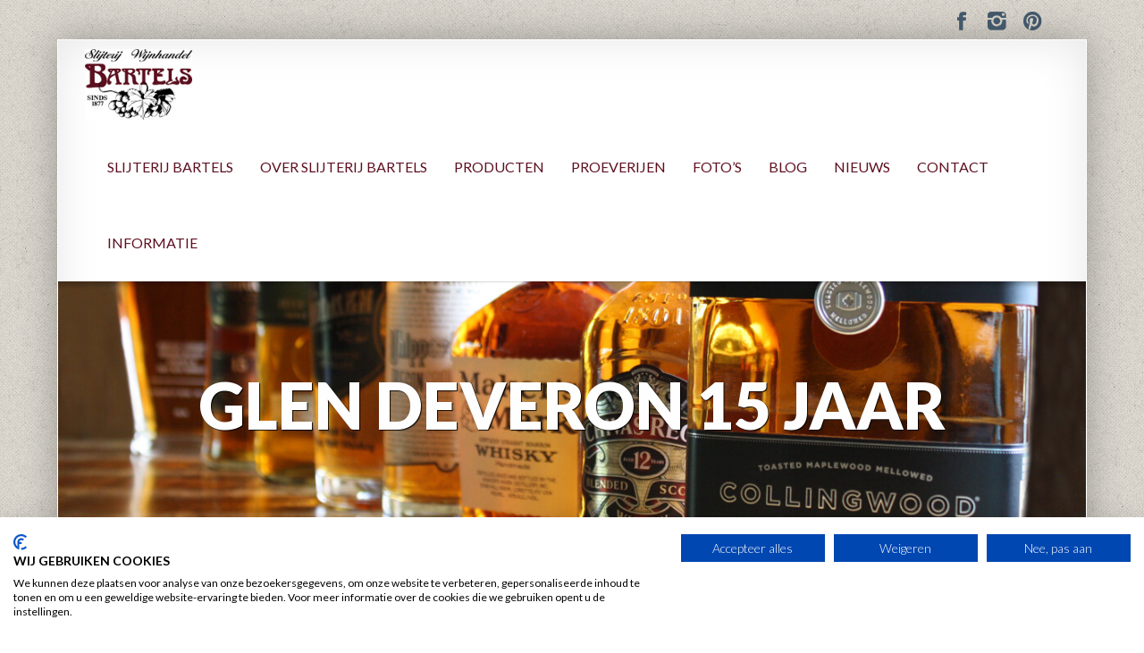

--- FILE ---
content_type: text/html; charset=UTF-8
request_url: https://slijterijbartels.nl/glen-deveron-15-jaar/
body_size: 17241
content:
<!DOCTYPE html>
<!--[if IE 8 ]> <html lang="nl-NL" class="ie8"> <![endif]-->
<!--[if IE 9 ]> <html lang="nl-NL" class="ie9"> <![endif]-->
<!--[if gt IE 9]> <html lang="nl-NL"> <![endif]-->
<!--[if !IE]> <!--> <html lang="nl-NL"> <!--<![endif]-->
<head>
<meta charset="UTF-8" />
<meta content="IE=edge,chrome=1" http-equiv="X-UA-Compatible" />
<title>Glen Deveron 15 jaar - Slijterij BartelsSlijterij Bartels</title>
<link href="https://fonts.googleapis.com/css?family=Lato:100,100i,300,300i,400,400i,700,700i,900,900i" rel="stylesheet">
<meta content="width=device-width, initial-scale=1.0" name="viewport">
<link rel="pingback" href="https://slijterijbartels.nl/xmlrpc.php" />
<meta name="google-site-verification" content="CmI11MUjhGLy8Fuj6NOL_KO0a4XwlQ6XCNFA31DD-U4" />
<link href="https://slijterijbartels.nl/wp-content/uploads/2021/07/Basic-logo-SlijterijBartels.jpg" rel="shortcut icon" />
<link rel="apple-touch-icon" href="https://slijterijbartels.nl/wp-content/uploads/2021/07/Basic-logo-SlijterijBartels-1.jpg"  />        <link rel="apple-touch-icon" href="https://slijterijbartels.nsproject.nl/wp-content/themes/smartbox/images/bundled/apple-touch-icon-114x114-precomposed.png" sizes="114x114" />        <link rel="apple-touch-icon" href="https://slijterijbartels.nsproject.nl/wp-content/themes/smartbox/images/bundled/apple-touch-icon-72x72-precomposed.png" sizes="72x72" />        
<!--[if lt IE 9]>
<script src="http://html5shim.googlecode.com/svn/trunk/html5.js"></script>
<script src="https://slijterijbartels.nl/wp-content/themes/smartbox/javascripts/PIE.js"></script>
<![endif]-->
<meta name='robots' content='index, follow, max-image-preview:large, max-snippet:-1, max-video-preview:-1' />
<!-- This site is optimized with the Yoast SEO plugin v26.6 - https://yoast.com/wordpress/plugins/seo/ -->
<link rel="canonical" href="https://slijterijbartels.nl/glen-deveron-15-jaar/" />
<meta property="og:locale" content="nl_NL" />
<meta property="og:type" content="article" />
<meta property="og:title" content="Glen Deveron 15 jaar - Slijterij Bartels" />
<meta property="og:description" content="Glen Deveron vindt zijn oorsprong in de oosthoek van de Speyside, het hart van de Schotse Hooglanden. De distilleerderij staat in het vissersplaatsje Macduff aan de oever van de rivier de Deveron, slechts een steenworp afstand van de oude, historische stad Banff. Macduff, is de distilleerderij waar de Glen Deveron single malt whisky geproduceerd wordt. [&hellip;]" />
<meta property="og:url" content="https://slijterijbartels.nl/glen-deveron-15-jaar/" />
<meta property="og:site_name" content="Slijterij Bartels" />
<meta property="article:publisher" content="https://www.facebook.com/slijterijbartels" />
<meta property="og:image" content="https://www.slijterijbartels.nl/wp-content/uploads/2016/04/Glen-Deveron15.jpg" />
<meta name="twitter:card" content="summary_large_image" />
<meta name="twitter:label1" content="Geschatte leestijd" />
<meta name="twitter:data1" content="1 minuut" />
<script type="application/ld+json" class="yoast-schema-graph">{"@context":"https://schema.org","@graph":[{"@type":"WebPage","@id":"https://slijterijbartels.nl/glen-deveron-15-jaar/","url":"https://slijterijbartels.nl/glen-deveron-15-jaar/","name":"Glen Deveron 15 jaar - Slijterij Bartels","isPartOf":{"@id":"https://slijterijbartels.nl/#website"},"primaryImageOfPage":{"@id":"https://slijterijbartels.nl/glen-deveron-15-jaar/#primaryimage"},"image":{"@id":"https://slijterijbartels.nl/glen-deveron-15-jaar/#primaryimage"},"thumbnailUrl":"https://www.slijterijbartels.nl/wp-content/uploads/2016/04/Glen-Deveron15.jpg","datePublished":"2016-04-12T13:33:30+00:00","breadcrumb":{"@id":"https://slijterijbartels.nl/glen-deveron-15-jaar/#breadcrumb"},"inLanguage":"nl-NL","potentialAction":[{"@type":"ReadAction","target":["https://slijterijbartels.nl/glen-deveron-15-jaar/"]}]},{"@type":"ImageObject","inLanguage":"nl-NL","@id":"https://slijterijbartels.nl/glen-deveron-15-jaar/#primaryimage","url":"https://www.slijterijbartels.nl/wp-content/uploads/2016/04/Glen-Deveron15.jpg","contentUrl":"https://www.slijterijbartels.nl/wp-content/uploads/2016/04/Glen-Deveron15.jpg"},{"@type":"BreadcrumbList","@id":"https://slijterijbartels.nl/glen-deveron-15-jaar/#breadcrumb","itemListElement":[{"@type":"ListItem","position":1,"name":"Home","item":"https://slijterijbartels.nl/"},{"@type":"ListItem","position":2,"name":"Glen Deveron 15 jaar"}]},{"@type":"WebSite","@id":"https://slijterijbartels.nl/#website","url":"https://slijterijbartels.nl/","name":"Slijterij Bartels","description":"Dé Whisky specialist van Zwolle","publisher":{"@id":"https://slijterijbartels.nl/#organization"},"potentialAction":[{"@type":"SearchAction","target":{"@type":"EntryPoint","urlTemplate":"https://slijterijbartels.nl/?s={search_term_string}"},"query-input":{"@type":"PropertyValueSpecification","valueRequired":true,"valueName":"search_term_string"}}],"inLanguage":"nl-NL"},{"@type":"Organization","@id":"https://slijterijbartels.nl/#organization","name":"Slijterij Bartels","url":"https://slijterijbartels.nl/","logo":{"@type":"ImageObject","inLanguage":"nl-NL","@id":"https://slijterijbartels.nl/#/schema/logo/image/","url":"https://slijterijbartels.nl/wp-content/uploads/2017/03/Basic-logo-SlijterijBartels-32.png","contentUrl":"https://slijterijbartels.nl/wp-content/uploads/2017/03/Basic-logo-SlijterijBartels-32.png","width":160,"height":106,"caption":"Slijterij Bartels"},"image":{"@id":"https://slijterijbartels.nl/#/schema/logo/image/"},"sameAs":["https://www.facebook.com/slijterijbartels","https://www.instagram.com/slijterijbartels/"]}]}</script>
<!-- / Yoast SEO plugin. -->
<link rel='dns-prefetch' href='//www.google.com' />
<link rel="alternate" type="application/rss+xml" title="Slijterij Bartels &raquo; feed" href="https://slijterijbartels.nl/feed/" />
<link rel="alternate" type="application/rss+xml" title="Slijterij Bartels &raquo; reacties feed" href="https://slijterijbartels.nl/comments/feed/" />
<link rel="alternate" title="oEmbed (JSON)" type="application/json+oembed" href="https://slijterijbartels.nl/wp-json/oembed/1.0/embed?url=https%3A%2F%2Fslijterijbartels.nl%2Fglen-deveron-15-jaar%2F" />
<link rel="alternate" title="oEmbed (XML)" type="text/xml+oembed" href="https://slijterijbartels.nl/wp-json/oembed/1.0/embed?url=https%3A%2F%2Fslijterijbartels.nl%2Fglen-deveron-15-jaar%2F&#038;format=xml" />
<style id='wp-img-auto-sizes-contain-inline-css' type='text/css'>
img:is([sizes=auto i],[sizes^="auto," i]){contain-intrinsic-size:3000px 1500px}
/*# sourceURL=wp-img-auto-sizes-contain-inline-css */
</style>
<!-- <link rel='stylesheet' id='white-css' href='https://slijterijbartels.nl/wp-content/plugins/always-valid-lightbox/css/white.css?ver=6.9' type='text/css' media='all' /> -->
<!-- <link rel='stylesheet' id='bootstrap-css' href='https://slijterijbartels.nl/wp-content/themes/smartbox/stylesheets/bootstrap.css?ver=6.9' type='text/css' media='all' /> -->
<!-- <link rel='stylesheet' id='responsive-css' href='https://slijterijbartels.nl/wp-content/themes/smartbox/stylesheets/responsive.css?ver=6.9' type='text/css' media='all' /> -->
<!-- <link rel='stylesheet' id='font-awesome-all-css' href='https://slijterijbartels.nl/wp-content/themes/smartbox/stylesheets/font-awesome-all.css?ver=6.9' type='text/css' media='all' /> -->
<!-- <link rel='stylesheet' id='font-css' href='https://slijterijbartels.nl/wp-content/themes/smartbox/stylesheets/fonts.css?ver=6.9' type='text/css' media='all' /> -->
<!-- <link rel='stylesheet' id='fancybox-css' href='https://slijterijbartels.nl/wp-content/themes/smartbox/stylesheets/fancybox.css?ver=6.9' type='text/css' media='all' /> -->
<!-- <link rel='stylesheet' id='style-css' href='https://slijterijbartels.nl/wp-content/themes/smartbox/stylesheets/style.css?ver=6.9' type='text/css' media='all' /> -->
<link rel="stylesheet" type="text/css" href="//slijterijbartels.nl/wp-content/cache/wpfc-minified/7j30chiu/4long.css" media="all"/>
<style id='wp-emoji-styles-inline-css' type='text/css'>
img.wp-smiley, img.emoji {
display: inline !important;
border: none !important;
box-shadow: none !important;
height: 1em !important;
width: 1em !important;
margin: 0 0.07em !important;
vertical-align: -0.1em !important;
background: none !important;
padding: 0 !important;
}
/*# sourceURL=wp-emoji-styles-inline-css */
</style>
<style id='wp-block-library-inline-css' type='text/css'>
:root{--wp-block-synced-color:#7a00df;--wp-block-synced-color--rgb:122,0,223;--wp-bound-block-color:var(--wp-block-synced-color);--wp-editor-canvas-background:#ddd;--wp-admin-theme-color:#007cba;--wp-admin-theme-color--rgb:0,124,186;--wp-admin-theme-color-darker-10:#006ba1;--wp-admin-theme-color-darker-10--rgb:0,107,160.5;--wp-admin-theme-color-darker-20:#005a87;--wp-admin-theme-color-darker-20--rgb:0,90,135;--wp-admin-border-width-focus:2px}@media (min-resolution:192dpi){:root{--wp-admin-border-width-focus:1.5px}}.wp-element-button{cursor:pointer}:root .has-very-light-gray-background-color{background-color:#eee}:root .has-very-dark-gray-background-color{background-color:#313131}:root .has-very-light-gray-color{color:#eee}:root .has-very-dark-gray-color{color:#313131}:root .has-vivid-green-cyan-to-vivid-cyan-blue-gradient-background{background:linear-gradient(135deg,#00d084,#0693e3)}:root .has-purple-crush-gradient-background{background:linear-gradient(135deg,#34e2e4,#4721fb 50%,#ab1dfe)}:root .has-hazy-dawn-gradient-background{background:linear-gradient(135deg,#faaca8,#dad0ec)}:root .has-subdued-olive-gradient-background{background:linear-gradient(135deg,#fafae1,#67a671)}:root .has-atomic-cream-gradient-background{background:linear-gradient(135deg,#fdd79a,#004a59)}:root .has-nightshade-gradient-background{background:linear-gradient(135deg,#330968,#31cdcf)}:root .has-midnight-gradient-background{background:linear-gradient(135deg,#020381,#2874fc)}:root{--wp--preset--font-size--normal:16px;--wp--preset--font-size--huge:42px}.has-regular-font-size{font-size:1em}.has-larger-font-size{font-size:2.625em}.has-normal-font-size{font-size:var(--wp--preset--font-size--normal)}.has-huge-font-size{font-size:var(--wp--preset--font-size--huge)}.has-text-align-center{text-align:center}.has-text-align-left{text-align:left}.has-text-align-right{text-align:right}.has-fit-text{white-space:nowrap!important}#end-resizable-editor-section{display:none}.aligncenter{clear:both}.items-justified-left{justify-content:flex-start}.items-justified-center{justify-content:center}.items-justified-right{justify-content:flex-end}.items-justified-space-between{justify-content:space-between}.screen-reader-text{border:0;clip-path:inset(50%);height:1px;margin:-1px;overflow:hidden;padding:0;position:absolute;width:1px;word-wrap:normal!important}.screen-reader-text:focus{background-color:#ddd;clip-path:none;color:#444;display:block;font-size:1em;height:auto;left:5px;line-height:normal;padding:15px 23px 14px;text-decoration:none;top:5px;width:auto;z-index:100000}html :where(.has-border-color){border-style:solid}html :where([style*=border-top-color]){border-top-style:solid}html :where([style*=border-right-color]){border-right-style:solid}html :where([style*=border-bottom-color]){border-bottom-style:solid}html :where([style*=border-left-color]){border-left-style:solid}html :where([style*=border-width]){border-style:solid}html :where([style*=border-top-width]){border-top-style:solid}html :where([style*=border-right-width]){border-right-style:solid}html :where([style*=border-bottom-width]){border-bottom-style:solid}html :where([style*=border-left-width]){border-left-style:solid}html :where(img[class*=wp-image-]){height:auto;max-width:100%}:where(figure){margin:0 0 1em}html :where(.is-position-sticky){--wp-admin--admin-bar--position-offset:var(--wp-admin--admin-bar--height,0px)}@media screen and (max-width:600px){html :where(.is-position-sticky){--wp-admin--admin-bar--position-offset:0px}}
/*# sourceURL=wp-block-library-inline-css */
</style><style id='global-styles-inline-css' type='text/css'>
:root{--wp--preset--aspect-ratio--square: 1;--wp--preset--aspect-ratio--4-3: 4/3;--wp--preset--aspect-ratio--3-4: 3/4;--wp--preset--aspect-ratio--3-2: 3/2;--wp--preset--aspect-ratio--2-3: 2/3;--wp--preset--aspect-ratio--16-9: 16/9;--wp--preset--aspect-ratio--9-16: 9/16;--wp--preset--color--black: #000000;--wp--preset--color--cyan-bluish-gray: #abb8c3;--wp--preset--color--white: #ffffff;--wp--preset--color--pale-pink: #f78da7;--wp--preset--color--vivid-red: #cf2e2e;--wp--preset--color--luminous-vivid-orange: #ff6900;--wp--preset--color--luminous-vivid-amber: #fcb900;--wp--preset--color--light-green-cyan: #7bdcb5;--wp--preset--color--vivid-green-cyan: #00d084;--wp--preset--color--pale-cyan-blue: #8ed1fc;--wp--preset--color--vivid-cyan-blue: #0693e3;--wp--preset--color--vivid-purple: #9b51e0;--wp--preset--gradient--vivid-cyan-blue-to-vivid-purple: linear-gradient(135deg,rgb(6,147,227) 0%,rgb(155,81,224) 100%);--wp--preset--gradient--light-green-cyan-to-vivid-green-cyan: linear-gradient(135deg,rgb(122,220,180) 0%,rgb(0,208,130) 100%);--wp--preset--gradient--luminous-vivid-amber-to-luminous-vivid-orange: linear-gradient(135deg,rgb(252,185,0) 0%,rgb(255,105,0) 100%);--wp--preset--gradient--luminous-vivid-orange-to-vivid-red: linear-gradient(135deg,rgb(255,105,0) 0%,rgb(207,46,46) 100%);--wp--preset--gradient--very-light-gray-to-cyan-bluish-gray: linear-gradient(135deg,rgb(238,238,238) 0%,rgb(169,184,195) 100%);--wp--preset--gradient--cool-to-warm-spectrum: linear-gradient(135deg,rgb(74,234,220) 0%,rgb(151,120,209) 20%,rgb(207,42,186) 40%,rgb(238,44,130) 60%,rgb(251,105,98) 80%,rgb(254,248,76) 100%);--wp--preset--gradient--blush-light-purple: linear-gradient(135deg,rgb(255,206,236) 0%,rgb(152,150,240) 100%);--wp--preset--gradient--blush-bordeaux: linear-gradient(135deg,rgb(254,205,165) 0%,rgb(254,45,45) 50%,rgb(107,0,62) 100%);--wp--preset--gradient--luminous-dusk: linear-gradient(135deg,rgb(255,203,112) 0%,rgb(199,81,192) 50%,rgb(65,88,208) 100%);--wp--preset--gradient--pale-ocean: linear-gradient(135deg,rgb(255,245,203) 0%,rgb(182,227,212) 50%,rgb(51,167,181) 100%);--wp--preset--gradient--electric-grass: linear-gradient(135deg,rgb(202,248,128) 0%,rgb(113,206,126) 100%);--wp--preset--gradient--midnight: linear-gradient(135deg,rgb(2,3,129) 0%,rgb(40,116,252) 100%);--wp--preset--font-size--small: 13px;--wp--preset--font-size--medium: 20px;--wp--preset--font-size--large: 36px;--wp--preset--font-size--x-large: 42px;--wp--preset--spacing--20: 0.44rem;--wp--preset--spacing--30: 0.67rem;--wp--preset--spacing--40: 1rem;--wp--preset--spacing--50: 1.5rem;--wp--preset--spacing--60: 2.25rem;--wp--preset--spacing--70: 3.38rem;--wp--preset--spacing--80: 5.06rem;--wp--preset--shadow--natural: 6px 6px 9px rgba(0, 0, 0, 0.2);--wp--preset--shadow--deep: 12px 12px 50px rgba(0, 0, 0, 0.4);--wp--preset--shadow--sharp: 6px 6px 0px rgba(0, 0, 0, 0.2);--wp--preset--shadow--outlined: 6px 6px 0px -3px rgb(255, 255, 255), 6px 6px rgb(0, 0, 0);--wp--preset--shadow--crisp: 6px 6px 0px rgb(0, 0, 0);}:where(.is-layout-flex){gap: 0.5em;}:where(.is-layout-grid){gap: 0.5em;}body .is-layout-flex{display: flex;}.is-layout-flex{flex-wrap: wrap;align-items: center;}.is-layout-flex > :is(*, div){margin: 0;}body .is-layout-grid{display: grid;}.is-layout-grid > :is(*, div){margin: 0;}:where(.wp-block-columns.is-layout-flex){gap: 2em;}:where(.wp-block-columns.is-layout-grid){gap: 2em;}:where(.wp-block-post-template.is-layout-flex){gap: 1.25em;}:where(.wp-block-post-template.is-layout-grid){gap: 1.25em;}.has-black-color{color: var(--wp--preset--color--black) !important;}.has-cyan-bluish-gray-color{color: var(--wp--preset--color--cyan-bluish-gray) !important;}.has-white-color{color: var(--wp--preset--color--white) !important;}.has-pale-pink-color{color: var(--wp--preset--color--pale-pink) !important;}.has-vivid-red-color{color: var(--wp--preset--color--vivid-red) !important;}.has-luminous-vivid-orange-color{color: var(--wp--preset--color--luminous-vivid-orange) !important;}.has-luminous-vivid-amber-color{color: var(--wp--preset--color--luminous-vivid-amber) !important;}.has-light-green-cyan-color{color: var(--wp--preset--color--light-green-cyan) !important;}.has-vivid-green-cyan-color{color: var(--wp--preset--color--vivid-green-cyan) !important;}.has-pale-cyan-blue-color{color: var(--wp--preset--color--pale-cyan-blue) !important;}.has-vivid-cyan-blue-color{color: var(--wp--preset--color--vivid-cyan-blue) !important;}.has-vivid-purple-color{color: var(--wp--preset--color--vivid-purple) !important;}.has-black-background-color{background-color: var(--wp--preset--color--black) !important;}.has-cyan-bluish-gray-background-color{background-color: var(--wp--preset--color--cyan-bluish-gray) !important;}.has-white-background-color{background-color: var(--wp--preset--color--white) !important;}.has-pale-pink-background-color{background-color: var(--wp--preset--color--pale-pink) !important;}.has-vivid-red-background-color{background-color: var(--wp--preset--color--vivid-red) !important;}.has-luminous-vivid-orange-background-color{background-color: var(--wp--preset--color--luminous-vivid-orange) !important;}.has-luminous-vivid-amber-background-color{background-color: var(--wp--preset--color--luminous-vivid-amber) !important;}.has-light-green-cyan-background-color{background-color: var(--wp--preset--color--light-green-cyan) !important;}.has-vivid-green-cyan-background-color{background-color: var(--wp--preset--color--vivid-green-cyan) !important;}.has-pale-cyan-blue-background-color{background-color: var(--wp--preset--color--pale-cyan-blue) !important;}.has-vivid-cyan-blue-background-color{background-color: var(--wp--preset--color--vivid-cyan-blue) !important;}.has-vivid-purple-background-color{background-color: var(--wp--preset--color--vivid-purple) !important;}.has-black-border-color{border-color: var(--wp--preset--color--black) !important;}.has-cyan-bluish-gray-border-color{border-color: var(--wp--preset--color--cyan-bluish-gray) !important;}.has-white-border-color{border-color: var(--wp--preset--color--white) !important;}.has-pale-pink-border-color{border-color: var(--wp--preset--color--pale-pink) !important;}.has-vivid-red-border-color{border-color: var(--wp--preset--color--vivid-red) !important;}.has-luminous-vivid-orange-border-color{border-color: var(--wp--preset--color--luminous-vivid-orange) !important;}.has-luminous-vivid-amber-border-color{border-color: var(--wp--preset--color--luminous-vivid-amber) !important;}.has-light-green-cyan-border-color{border-color: var(--wp--preset--color--light-green-cyan) !important;}.has-vivid-green-cyan-border-color{border-color: var(--wp--preset--color--vivid-green-cyan) !important;}.has-pale-cyan-blue-border-color{border-color: var(--wp--preset--color--pale-cyan-blue) !important;}.has-vivid-cyan-blue-border-color{border-color: var(--wp--preset--color--vivid-cyan-blue) !important;}.has-vivid-purple-border-color{border-color: var(--wp--preset--color--vivid-purple) !important;}.has-vivid-cyan-blue-to-vivid-purple-gradient-background{background: var(--wp--preset--gradient--vivid-cyan-blue-to-vivid-purple) !important;}.has-light-green-cyan-to-vivid-green-cyan-gradient-background{background: var(--wp--preset--gradient--light-green-cyan-to-vivid-green-cyan) !important;}.has-luminous-vivid-amber-to-luminous-vivid-orange-gradient-background{background: var(--wp--preset--gradient--luminous-vivid-amber-to-luminous-vivid-orange) !important;}.has-luminous-vivid-orange-to-vivid-red-gradient-background{background: var(--wp--preset--gradient--luminous-vivid-orange-to-vivid-red) !important;}.has-very-light-gray-to-cyan-bluish-gray-gradient-background{background: var(--wp--preset--gradient--very-light-gray-to-cyan-bluish-gray) !important;}.has-cool-to-warm-spectrum-gradient-background{background: var(--wp--preset--gradient--cool-to-warm-spectrum) !important;}.has-blush-light-purple-gradient-background{background: var(--wp--preset--gradient--blush-light-purple) !important;}.has-blush-bordeaux-gradient-background{background: var(--wp--preset--gradient--blush-bordeaux) !important;}.has-luminous-dusk-gradient-background{background: var(--wp--preset--gradient--luminous-dusk) !important;}.has-pale-ocean-gradient-background{background: var(--wp--preset--gradient--pale-ocean) !important;}.has-electric-grass-gradient-background{background: var(--wp--preset--gradient--electric-grass) !important;}.has-midnight-gradient-background{background: var(--wp--preset--gradient--midnight) !important;}.has-small-font-size{font-size: var(--wp--preset--font-size--small) !important;}.has-medium-font-size{font-size: var(--wp--preset--font-size--medium) !important;}.has-large-font-size{font-size: var(--wp--preset--font-size--large) !important;}.has-x-large-font-size{font-size: var(--wp--preset--font-size--x-large) !important;}
/*# sourceURL=global-styles-inline-css */
</style>
<style id='classic-theme-styles-inline-css' type='text/css'>
/*! This file is auto-generated */
.wp-block-button__link{color:#fff;background-color:#32373c;border-radius:9999px;box-shadow:none;text-decoration:none;padding:calc(.667em + 2px) calc(1.333em + 2px);font-size:1.125em}.wp-block-file__button{background:#32373c;color:#fff;text-decoration:none}
/*# sourceURL=/wp-includes/css/classic-themes.min.css */
</style>
<!-- <link rel='stylesheet' id='contact-form-7-css' href='https://slijterijbartels.nl/wp-content/plugins/contact-form-7/includes/css/styles.css?ver=6.1.4' type='text/css' media='all' /> -->
<style>.wpcf7 .screen-reader-response {
position: absolute;
overflow: hidden;
clip: rect(1px, 1px, 1px, 1px);
clip-path: inset(50%);
height: 1px;
width: 1px;
margin: -1px;
padding: 0;
border: 0;
word-wrap: normal !important;
}
.wpcf7 .hidden-fields-container {
display: none;
}
.wpcf7 form .wpcf7-response-output {
margin: 2em 0.5em 1em;
padding: 0.2em 1em;
border: 2px solid #00a0d2; }
.wpcf7 form.init .wpcf7-response-output,
.wpcf7 form.resetting .wpcf7-response-output,
.wpcf7 form.submitting .wpcf7-response-output {
display: none;
}
.wpcf7 form.sent .wpcf7-response-output {
border-color: #46b450; }
.wpcf7 form.failed .wpcf7-response-output,
.wpcf7 form.aborted .wpcf7-response-output {
border-color: #dc3232; }
.wpcf7 form.spam .wpcf7-response-output {
border-color: #f56e28; }
.wpcf7 form.invalid .wpcf7-response-output,
.wpcf7 form.unaccepted .wpcf7-response-output,
.wpcf7 form.payment-required .wpcf7-response-output {
border-color: #ffb900; }
.wpcf7-form-control-wrap {
position: relative;
}
.wpcf7-not-valid-tip {
color: #dc3232; font-size: 1em;
font-weight: normal;
display: block;
}
.use-floating-validation-tip .wpcf7-not-valid-tip {
position: relative;
top: -2ex;
left: 1em;
z-index: 100;
border: 1px solid #dc3232;
background: #fff;
padding: .2em .8em;
width: 24em;
}
.wpcf7-list-item {
display: inline-block;
margin: 0 0 0 1em;
}
.wpcf7-list-item-label::before,
.wpcf7-list-item-label::after {
content: " ";
}
.wpcf7-spinner {
visibility: hidden;
display: inline-block;
background-color: #23282d; opacity: 0.75;
width: 24px;
height: 24px;
border: none;
border-radius: 100%;
padding: 0;
margin: 0 24px;
position: relative;
}
form.submitting .wpcf7-spinner {
visibility: visible;
}
.wpcf7-spinner::before {
content: '';
position: absolute;
background-color: #fbfbfc; top: 4px;
left: 4px;
width: 6px;
height: 6px;
border: none;
border-radius: 100%;
transform-origin: 8px 8px;
animation-name: spin;
animation-duration: 1000ms;
animation-timing-function: linear;
animation-iteration-count: infinite;
}
@media (prefers-reduced-motion: reduce) {
.wpcf7-spinner::before {
animation-name: blink;
animation-duration: 2000ms;
}
}
@keyframes spin {
from {
transform: rotate(0deg);
}
to {
transform: rotate(360deg);
}
}
@keyframes blink {
from {
opacity: 0;
}
50% {
opacity: 1;
}
to {
opacity: 0;
}
}
.wpcf7 [inert] {
opacity: 0.5;
}
.wpcf7 input[type="file"] {
cursor: pointer;
}
.wpcf7 input[type="file"]:disabled {
cursor: default;
}
.wpcf7 .wpcf7-submit:disabled {
cursor: not-allowed;
}
.wpcf7 input[type="url"],
.wpcf7 input[type="email"],
.wpcf7 input[type="tel"] {
direction: ltr;
}
.wpcf7-reflection > output {
display: list-item;
list-style: none;
}
.wpcf7-reflection > output[hidden] {
display: none;
}</style>
<script type="text/javascript" src="https://slijterijbartels.nl/wp-includes/js/jquery/jquery.min.js?ver=3.7.1" id="jquery-core-js"></script>
<script type="text/javascript" src="https://slijterijbartels.nl/wp-includes/js/jquery/jquery-migrate.min.js?ver=3.4.1" id="jquery-migrate-js"></script>
<link rel="https://api.w.org/" href="https://slijterijbartels.nl/wp-json/" /><link rel="alternate" title="JSON" type="application/json" href="https://slijterijbartels.nl/wp-json/wp/v2/pages/2622" /><link rel="EditURI" type="application/rsd+xml" title="RSD" href="https://slijterijbartels.nl/xmlrpc.php?rsd" />
<meta name="generator" content="WordPress 6.9" />
<link rel='shortlink' href='https://slijterijbartels.nl/?p=2622' />
<meta name="ti-site-data" content="eyJyIjoiMTowITc6MCEzMDowIiwibyI6Imh0dHBzOlwvXC9zbGlqdGVyaWpiYXJ0ZWxzLm5sXC93cC1hZG1pblwvYWRtaW4tYWpheC5waHA/YWN0aW9uPXRpX29ubGluZV91c2Vyc19nb29nbGUmYW1wO3A9JTJGZ2xlbi1kZXZlcm9uLTE1LWphYXIlMkYmYW1wO193cG5vbmNlPWZiMmJiMTUxYmQifQ==" />    <style type="text/css" media="screen">
#masthead .navbar-inner {
min-height: 85px;
}
#masthead .brand {
padding-top: -7.5px;
padding-bottom: -7.5px;
}
.navbar .nav > li > a {
padding-top: 30.5px;
padding-bottom: 30.5px;
}
navbar .btn, .navbar .btn-group {
margin-top: 28.5px;
}            </style>
<style type="text/css" id="custom-background-css">
body.custom-background { background-image: url("https://slijterijbartels.nl/wp-content/themes/smartbox/images/bundled/bedge_grunge.png"); background-position: left top; background-size: auto; background-repeat: repeat; background-attachment: scroll; }
</style>
<link rel="icon" href="https://slijterijbartels.nl/wp-content/uploads/2013/07/cropped-Basic-logo-SlijterijBartels-32x32.jpg" sizes="32x32" />
<link rel="icon" href="https://slijterijbartels.nl/wp-content/uploads/2013/07/cropped-Basic-logo-SlijterijBartels-192x192.jpg" sizes="192x192" />
<link rel="apple-touch-icon" href="https://slijterijbartels.nl/wp-content/uploads/2013/07/cropped-Basic-logo-SlijterijBartels-180x180.jpg" />
<meta name="msapplication-TileImage" content="https://slijterijbartels.nl/wp-content/uploads/2013/07/cropped-Basic-logo-SlijterijBartels-270x270.jpg" />
<style type="text/css" id="wp-custom-css">
#masthead .brand {
padding: 10px 10px 10px !important;
}
#masthead .brand {
width: 120px;
}		</style>
<script src="https://dashboard.novaseptem.nl/js/conversies.js"></script>
<!-- <link rel='stylesheet' id='joinchat-css' href='https://slijterijbartels.nl/wp-content/plugins/creame-whatsapp-me/public/css/joinchat.min.css?ver=6.0.9' type='text/css' media='all' /> -->
<link rel="stylesheet" type="text/css" href="//slijterijbartels.nl/wp-content/cache/wpfc-minified/8lzcfdx9/4long.css" media="all"/>
</head>
<body class="wp-singular page-template-default page page-id-2622 custom-background wp-theme-smartbox ">
<script src="https://consent.cookiefirst.com/sites/slijterijbartels.nl-fb527d6b-692f-4d90-923b-0936670ea07c/consent.js"></script>
<div id="top-bar" class="">
<div class="wrapper wrapper-transparent top-wrapper">
<div class="container-fluid">
<div class="row-fluid">
<div class="span6 small-screen-center text-left">
</div>
<div class="span6 small-screen-center text-right">
<div id="smartbox_social-4" class="sidebar-widget  widget_smartbox_social"><ul class="unstyled inline small-screen-center big social-icons"><li><a target="_blank" data-iconcolor="#3b5998" href="https://www.facebook.com/slijterijbartels/"><i class="icon-facebook"></i></a></li><li><a target="_blank" data-iconcolor="#634d40" href="https://www.instagram.com/slijterijbartels/"><i class="icon-instagram"></i></a></li><li><a target="_blank" data-iconcolor="#910101" href="https://nl.pinterest.com/WhiskySpecialist/"><i class="icon-pinterest"></i></a></li></ul></div>                        </div>
</div>
</div>
</div>
</div>
<div class="wrapper">
<!-- Page Header -->
<header id="masthead">
<nav class="navbar navbar-static-top ">
<div class="navbar-inner">
<div class="container-fluid">
<a class="btn btn-navbar" data-target=".nav-collapse" data-toggle="collapse">
<span class="icon-bar"></span>
<span class="icon-bar"></span>
<span class="icon-bar"></span>
</a>
<!-- added class brand to float it left and add some left margins -->
<a class="brand" href="https://slijterijbartels.nl">
<img width="151" height="100" src="https://slijterijbartels.nl/wp-content/uploads/2017/03/Basic-logo-SlijterijBartels.jpg" class="attachment-full size-full" alt="" decoding="async" srcset="https://slijterijbartels.nl/wp-content/uploads/2017/03/Basic-logo-SlijterijBartels.jpg 151w, https://slijterijbartels.nl/wp-content/uploads/2017/03/Basic-logo-SlijterijBartels-150x100.jpg 150w" sizes="(max-width: 151px) 100vw, 151px" />            </a>
<nav class="nav-collapse collapse" role="navigation">
<div class="menu-menu-container"><ul id="menu-menu" class="nav pull-right "><li id="menu-item-3274" class="menu-item menu-item-type-post_type menu-item-object-page menu-item-home menu-item-3274"><a href="https://slijterijbartels.nl/">Slijterij Bartels</a></li>
<li id="menu-item-3276" class="menu-item menu-item-type-post_type menu-item-object-page menu-item-3276"><a href="https://slijterijbartels.nl/over-slijterij-bartels/">Over Slijterij Bartels</a></li>
<li id="menu-item-3426" class="menu-item menu-item-type-post_type menu-item-object-page menu-item-3426"><a href="https://slijterijbartels.nl/ruime-keuze-aan-producten-bij-slijterij-bartels/">Producten</a></li>
<li id="menu-item-6817" class="menu-item menu-item-type-post_type menu-item-object-page menu-item-6817"><a href="https://slijterijbartels.nl/proeverijen/">Proeverijen</a></li>
<li id="menu-item-3277" class="menu-item menu-item-type-post_type menu-item-object-page menu-item-3277"><a href="https://slijterijbartels.nl/fotos/">Foto’s</a></li>
<li id="menu-item-3278" class="menu-item menu-item-type-post_type menu-item-object-page menu-item-has-children dropdown menu-item-3278"><a class="dropdown-toggle " data-toggle="dropdown"  data-target="#" href="https://slijterijbartels.nl/nieuws-2/">Blog</a>
<ul class="dropdown-menu">
<li id="menu-item-6713" class="menu-item menu-item-type-post_type menu-item-object-page menu-item-6713"><a href="https://slijterijbartels.nl/whisky-uit-fles-en-in-karaf/">Whisky uit fles of karaf</a></li>
<li id="menu-item-6688" class="menu-item menu-item-type-post_type menu-item-object-page menu-item-6688"><a href="https://slijterijbartels.nl/whisky-combineren-met-kerstdiner/">Whisky combineren met kerstdiner</a></li>
<li id="menu-item-6655" class="menu-item menu-item-type-post_type menu-item-object-page menu-item-6655"><a href="https://slijterijbartels.nl/informatie-op-een-whiskyfles/">Informatie op een whiskyfles</a></li>
<li id="menu-item-4850" class="menu-item menu-item-type-post_type menu-item-object-page menu-item-4850"><a href="https://slijterijbartels.nl/whisky-proeven/">Whisky proeven</a></li>
<li id="menu-item-6212" class="menu-item menu-item-type-post_type menu-item-object-page menu-item-6212"><a href="https://slijterijbartels.nl/het-karakter-van-whisky/">Het karakter van whisky</a></li>
<li id="menu-item-3284" class="menu-item menu-item-type-post_type menu-item-object-page menu-item-3284"><a href="https://slijterijbartels.nl/verschil-blended-en-single-malt-whisky/">Verschil blended en single malt whisky</a></li>
<li id="menu-item-3285" class="menu-item menu-item-type-post_type menu-item-object-page menu-item-3285"><a href="https://slijterijbartels.nl/whisky-en-whiskey-2/">Whisky en Whiskey</a></li>
<li id="menu-item-3286" class="menu-item menu-item-type-post_type menu-item-object-page menu-item-3286"><a href="https://slijterijbartels.nl/wat-een-scotch/">Wat is een &#8220;scotch&#8221;</a></li>
<li id="menu-item-3283" class="menu-item menu-item-type-post_type menu-item-object-page menu-item-3283"><a href="https://slijterijbartels.nl/hoe-lang-kan-je-een-geopende-fles-whisky-bewaren/">Hoe lang kan je een geopende fles whisky bewaren</a></li>
<li id="menu-item-4038" class="menu-item menu-item-type-post_type menu-item-object-page menu-item-4038"><a href="https://slijterijbartels.nl/whisky-gebieden/">Schotse Whisky gebieden</a></li>
<li id="menu-item-3279" class="menu-item menu-item-type-post_type menu-item-object-page menu-item-3279"><a href="https://slijterijbartels.nl/whisky-glas/">Whisky glas</a></li>
<li id="menu-item-5308" class="menu-item menu-item-type-post_type menu-item-object-page menu-item-5308"><a href="https://slijterijbartels.nl/whiskytherapeut/">Whiskytherapeut</a></li>
<li id="menu-item-3280" class="menu-item menu-item-type-post_type menu-item-object-page menu-item-3280"><a href="https://slijterijbartels.nl/sinterklaas-cocktail/">Sinterklaas cocktail</a></li>
<li id="menu-item-4130" class="menu-item menu-item-type-post_type menu-item-object-page menu-item-4130"><a href="https://slijterijbartels.nl/jim-beam-kentucky-bourbon/">Slimme karaf schenkt op commando Whiskey in</a></li>
<li id="menu-item-3281" class="menu-item menu-item-type-post_type menu-item-object-page menu-item-3281"><a href="https://slijterijbartels.nl/investeren-in-whisky/">Investeren in whisky</a></li>
<li id="menu-item-3282" class="menu-item menu-item-type-post_type menu-item-object-page menu-item-3282"><a href="https://slijterijbartels.nl/whisky-drinken-in-de-ruimte/">Whisky drinken in de ruimte</a></li>
</ul>
</li>
<li id="menu-item-3287" class="menu-item menu-item-type-post_type menu-item-object-page menu-item-has-children dropdown menu-item-3287"><a class="dropdown-toggle " data-toggle="dropdown"  data-target="#" href="https://slijterijbartels.nl/nieuws-3/">Nieuws</a>
<ul class="dropdown-menu">
<li id="menu-item-6789" class="menu-item menu-item-type-post_type menu-item-object-page menu-item-6789"><a href="https://slijterijbartels.nl/geen-rye-op-etiket-europese-rye-whiskys/">Geen rye meer op etiket van Europese rye whisky’s</a></li>
<li id="menu-item-5069" class="menu-item menu-item-type-post_type menu-item-object-page menu-item-5069"><a href="https://slijterijbartels.nl/zwolse-whisky-2019/">Zwolse Whisky 2019</a></li>
<li id="menu-item-3291" class="menu-item menu-item-type-post_type menu-item-object-page menu-item-3291"><a href="https://slijterijbartels.nl/nieuws-3/zwolle-whisky-hoofdstad-van-nederland/">Zwolle Whisky hoofdstad van Nederland</a></li>
<li id="menu-item-4847" class="menu-item menu-item-type-post_type menu-item-object-page menu-item-4847"><a href="https://slijterijbartels.nl/zwolse-whisky/">Zwolse Whisky</a></li>
<li id="menu-item-4884" class="menu-item menu-item-type-post_type menu-item-object-page menu-item-4884"><a href="https://slijterijbartels.nl/nieuws-2/whiskyballen/">Whiskyballen</a></li>
<li id="menu-item-4848" class="menu-item menu-item-type-post_type menu-item-object-page menu-item-4848"><a href="https://slijterijbartels.nl/nieuws-3/12e-zwolse-whisky/">De 12e Zwolse Whisky</a></li>
<li id="menu-item-4052" class="menu-item menu-item-type-post_type menu-item-object-page menu-item-4052"><a href="https://slijterijbartels.nl/whisky-by-x/">Whisky By-X</a></li>
</ul>
</li>
<li id="menu-item-3294" class="menu-item menu-item-type-post_type menu-item-object-page menu-item-3294"><a href="https://slijterijbartels.nl/contact/">Contact</a></li>
<li id="menu-item-3295" class="menu-item menu-item-type-post_type menu-item-object-page menu-item-has-children dropdown menu-item-3295"><a class="dropdown-toggle " data-toggle="dropdown"  data-target="#" href="https://slijterijbartels.nl/informatie/">Informatie</a>
<ul class="dropdown-menu">
<li id="menu-item-3296" class="menu-item menu-item-type-post_type menu-item-object-page menu-item-3296"><a href="https://slijterijbartels.nl/openingstijden-2/">Openingstijden</a></li>
<li id="menu-item-3297" class="menu-item menu-item-type-post_type menu-item-object-page menu-item-3297"><a href="https://slijterijbartels.nl/routebeschrijving/">Routebeschrijving</a></li>
</ul>
</li>
</ul></div>                            </nav>
</div>
</div>
</nav>
</header>
<div id="content" role="main">
<!-- Load Facebook SDK for JavaScript -->
<div id="fb-root"></div>
<script>
window.fbAsyncInit = function() {
FB.init({
xfbml            : true,
version          : 'v4.0'
});
};
(function(d, s, id) {
var js, fjs = d.getElementsByTagName(s)[0];
if (d.getElementById(id)) return;
js = d.createElement(s); js.id = id;
js.src = 'https://connect.facebook.net/nl_NL/sdk/xfbml.customerchat.js';
fjs.parentNode.insertBefore(js, fjs);
}(document, 'script', 'facebook-jssdk'));</script>
<!-- Your customer chat code -->
<div class="fb-customerchat"
attribution=install_email
page_id="839920269394046"
logged_in_greeting="Hallo, wat kan ik voor jou doen?"
logged_out_greeting="Hallo, wat kan ik voor jou doen?">
</div>
<section class="section section-alt">
<div class="row-fluid">
<div class="super-hero-unit">
<figure>
<img alt="Glen Deveron 15 jaar" src="https://slijterijbartels.nl/wp-content/uploads/2015/02/whisky-line-up-1.jpg">
<figcaption class="flex-caption">
<h1 class="super animated fadeinup delayed">
Glen Deveron 15 jaar                    </h1>
</figcaption>
</figure>
</div>
</div>
</section>
<section class="section section-padded">
<div class="container-fluid">
<div class="row-fluid">
<div class="span9">
<article id="post-2622"  class="post-2622 page type-page status-publish hentry">
<div class="short_description"><a href="https://www.slijterijbartels.nl/wp-content/uploads/2016/04/Glen-Deveron15.jpg" rel="attachment wp-att-2623" rel="lightbox" > <img fetchpriority="high" decoding="async" class="size-full wp-image-2623 alignleft" src="https://www.slijterijbartels.nl/wp-content/uploads/2016/04/Glen-Deveron15.jpg" alt="Glen Deveron15" width="194" height="259" /> </a>Glen Deveron vindt zijn oorsprong in de oosthoek van de Speyside, het hart van de Schotse Hooglanden. De distilleerderij staat in het vissersplaatsje Macduff aan de oever van de rivier de Deveron, slechts een steenworp afstand van de oude, historische stad Banff. Macduff, is de distilleerderij waar de Glen Deveron single malt whisky geproduceerd wordt. The Deveron is de rivier en vallei, in het oostelijk gedeelte van de Speyside. De Glen Deveron malt is een zuivere makkelijk drinkbare malt whisky.</div>
<h3 class="long_description_title">Uitgebreide informatie</h3>
<div class="long_description">De distilleerderij werd in 1962 opgericht aan de oever van de rivier de Deveron. In het stillhouse staan twee wash stills en drie spirit stills. Glen Deveron is een makkelijk te drinken en aangename malt whisky. Glen Deveron is van alle malt whisky&#8217;s één van de meest pure en meest onderscheidende. Deze Pure Single Malt heeft een zoetige en zeer verfijnde, volle smaak. Deze zoetheid komt deels van de rijpingsvaten, maar meer nog van het water dat gebruikt wordt. Het schone water komt uit een bron, waaruit de rivier de Deveron ontspringt. Deze zoete zachtheid maakt Glen Deveron tot een gemakkelijk drinkbare Malt, bij uitstek geschikt als after-diner Whisky.</div>
<h3 class="long_description_title">Proefnotitie</h3>
<div class="long_description">
<div>Kleur: oud goud. Neus: fruitige aroma&#8217;s en later noten tonen van hazelnoot en paranoten. Smaak: romig en opent in fris zomer fruit en een hint van pruimen. De finish is redelijk lang met tonen van vanille en kruidige houttonen.</div>
</div>
</article>
<pre class="ti-widget"><template id="trustindex-google-widget-html"><div class=" ti-widget  ti-goog ti-review-text-mode-readmore ti-text-align-left" data-no-translation="true" data-layout-id="4" data-layout-category="slider" data-set-id="drop-shadow" data-pid="" data-language="nl" data-close-locale="Dichtbij" data-review-target-width="300" data-css-version="2" data-reply-by-locale="Antwoord van eigenaar" data-pager-autoplay-timeout="6"> <div class="ti-widget-container ti-col-3"> <div class="ti-reviews-container"> <div class="ti-controls"> <div class="ti-next" aria-label="Volgende recensie" role="button"></div> <div class="ti-prev" aria-label="Vorige recensie" role="button"></div> </div> <div class="ti-reviews-container-wrapper">  <div data-empty="0" class="ti-review-item source-Google ti-image-layout-thumbnail" data-id="cfcd208495d565ef66e7dff9f98764da"> <div class="ti-inner"> <div class="ti-review-header"> <div class="ti-platform-icon ti-with-tooltip"> <span class="ti-tooltip">Geplaatst op </span> <trustindex-image data-imgurl="https://cdn.trustindex.io/assets/platform/Google/icon.svg" alt="" width="20" height="20" loading="lazy"></trustindex-image> </div> <div class="ti-profile-img"> <trustindex-image data-imgurl="https://lh3.googleusercontent.com/a/ACg8ocKdJ5YV8Ew3hfjoStu7YqY9IY82KHUrK59z6XvQWScItKpwpA=w40-h40-c-rp-mo-ba3-br100" alt="Paul Weijers profile picture" loading="lazy"></trustindex-image> </div> <div class="ti-profile-details"> <div class="ti-name"> Paul Weijers </div> <div class="ti-date">14/12/2025</div> </div> </div> <span class="ti-stars"><trustindex-image class="ti-star" data-imgurl="https://cdn.trustindex.io/assets/platform/Google/star/f.svg" alt="Google" width="17" height="17" loading="lazy"></trustindex-image><trustindex-image class="ti-star" data-imgurl="https://cdn.trustindex.io/assets/platform/Google/star/f.svg" alt="Google" width="17" height="17" loading="lazy"></trustindex-image><trustindex-image class="ti-star" data-imgurl="https://cdn.trustindex.io/assets/platform/Google/star/f.svg" alt="Google" width="17" height="17" loading="lazy"></trustindex-image><trustindex-image class="ti-star" data-imgurl="https://cdn.trustindex.io/assets/platform/Google/star/f.svg" alt="Google" width="17" height="17" loading="lazy"></trustindex-image><trustindex-image class="ti-star" data-imgurl="https://cdn.trustindex.io/assets/platform/Google/star/f.svg" alt="Google" width="17" height="17" loading="lazy"></trustindex-image><span class="ti-verified-review ti-verified-platform"><span class="ti-verified-tooltip">Trustindex verifieert dat de oorspronkelijke bron van de recensie Google is.</span></span></span> <div class="ti-review-text-container ti-review-content"><!-- R-CONTENT -->Ruime keuze<!-- R-CONTENT --></div> <span class="ti-read-more" data-container=".ti-review-content" data-collapse-text="Verbergen" data-open-text="Lees verder"></span> </div> </div>  <div data-empty="0" class="ti-review-item source-Google ti-image-layout-thumbnail" data-id="cfcd208495d565ef66e7dff9f98764da"> <div class="ti-inner"> <div class="ti-review-header"> <div class="ti-platform-icon ti-with-tooltip"> <span class="ti-tooltip">Geplaatst op </span> <trustindex-image data-imgurl="https://cdn.trustindex.io/assets/platform/Google/icon.svg" alt="" width="20" height="20" loading="lazy"></trustindex-image> </div> <div class="ti-profile-img"> <trustindex-image data-imgurl="https://lh3.googleusercontent.com/a-/ALV-UjVZzJhg2VshZ-tyw8q8zseJnMifyecMUcPAgzjGXuhZO-iyC9Owkw=w40-h40-c-rp-mo-ba5-br100" alt="Corry Joldersma profile picture" loading="lazy"></trustindex-image> </div> <div class="ti-profile-details"> <div class="ti-name"> Corry Joldersma </div> <div class="ti-date">02/12/2025</div> </div> </div> <span class="ti-stars"><trustindex-image class="ti-star" data-imgurl="https://cdn.trustindex.io/assets/platform/Google/star/f.svg" alt="Google" width="17" height="17" loading="lazy"></trustindex-image><trustindex-image class="ti-star" data-imgurl="https://cdn.trustindex.io/assets/platform/Google/star/f.svg" alt="Google" width="17" height="17" loading="lazy"></trustindex-image><trustindex-image class="ti-star" data-imgurl="https://cdn.trustindex.io/assets/platform/Google/star/f.svg" alt="Google" width="17" height="17" loading="lazy"></trustindex-image><trustindex-image class="ti-star" data-imgurl="https://cdn.trustindex.io/assets/platform/Google/star/f.svg" alt="Google" width="17" height="17" loading="lazy"></trustindex-image><trustindex-image class="ti-star" data-imgurl="https://cdn.trustindex.io/assets/platform/Google/star/f.svg" alt="Google" width="17" height="17" loading="lazy"></trustindex-image><span class="ti-verified-review ti-verified-platform"><span class="ti-verified-tooltip">Trustindex verifieert dat de oorspronkelijke bron van de recensie Google is.</span></span></span> <div class="ti-review-text-container ti-review-content"><!-- R-CONTENT -->Zo vriendelijk geholpen.<!-- R-CONTENT --></div> <span class="ti-read-more" data-container=".ti-review-content" data-collapse-text="Verbergen" data-open-text="Lees verder"></span> </div> </div>  <div data-empty="0" class="ti-review-item source-Google ti-image-layout-thumbnail" data-id="cfcd208495d565ef66e7dff9f98764da"> <div class="ti-inner"> <div class="ti-review-header"> <div class="ti-platform-icon ti-with-tooltip"> <span class="ti-tooltip">Geplaatst op </span> <trustindex-image data-imgurl="https://cdn.trustindex.io/assets/platform/Google/icon.svg" alt="" width="20" height="20" loading="lazy"></trustindex-image> </div> <div class="ti-profile-img"> <trustindex-image data-imgurl="https://lh3.googleusercontent.com/a-/ALV-UjUh5V8m_KBnbgfY9xgDtog_PRh4lg93naLLoy3jD4At03MQWxs=w40-h40-c-rp-mo-br100" alt="Kijmpe Dijk profile picture" loading="lazy"></trustindex-image> </div> <div class="ti-profile-details"> <div class="ti-name"> Kijmpe Dijk </div> <div class="ti-date">18/10/2025</div> </div> </div> <span class="ti-stars"><trustindex-image class="ti-star" data-imgurl="https://cdn.trustindex.io/assets/platform/Google/star/f.svg" alt="Google" width="17" height="17" loading="lazy"></trustindex-image><trustindex-image class="ti-star" data-imgurl="https://cdn.trustindex.io/assets/platform/Google/star/f.svg" alt="Google" width="17" height="17" loading="lazy"></trustindex-image><trustindex-image class="ti-star" data-imgurl="https://cdn.trustindex.io/assets/platform/Google/star/f.svg" alt="Google" width="17" height="17" loading="lazy"></trustindex-image><trustindex-image class="ti-star" data-imgurl="https://cdn.trustindex.io/assets/platform/Google/star/f.svg" alt="Google" width="17" height="17" loading="lazy"></trustindex-image><trustindex-image class="ti-star" data-imgurl="https://cdn.trustindex.io/assets/platform/Google/star/f.svg" alt="Google" width="17" height="17" loading="lazy"></trustindex-image><span class="ti-verified-review ti-verified-platform"><span class="ti-verified-tooltip">Trustindex verifieert dat de oorspronkelijke bron van de recensie Google is.</span></span></span> <div class="ti-review-text-container ti-review-content"><!-- R-CONTENT -->Vandaag wederom de slijterij bezocht. Dit is voor ons inmiddels vaste prik als wij Zwolle aandoen met onze camper. De eigenaars zijn altijd vriendelijk en behulpzaam en hebben een fantastisch assortiment staan voor zeer scherpe prijzen.
Weer goed geslaagd en absoluut tot de volgende keer. Aanrader!<!-- R-CONTENT --></div> <span class="ti-read-more" data-container=".ti-review-content" data-collapse-text="Verbergen" data-open-text="Lees verder"></span> </div> </div>  <div data-empty="0" class="ti-review-item source-Google ti-image-layout-thumbnail" data-id="cfcd208495d565ef66e7dff9f98764da"> <div class="ti-inner"> <div class="ti-review-header"> <div class="ti-platform-icon ti-with-tooltip"> <span class="ti-tooltip">Geplaatst op </span> <trustindex-image data-imgurl="https://cdn.trustindex.io/assets/platform/Google/icon.svg" alt="" width="20" height="20" loading="lazy"></trustindex-image> </div> <div class="ti-profile-img"> <trustindex-image data-imgurl="https://lh3.googleusercontent.com/a-/ALV-UjVjYXMHQ_HBFvdOYhz0dMUAO1-WV_bZgyse_CW9br8H_Rdiric=w40-h40-c-rp-mo-br100" alt="Peter van Hamersveld profile picture" loading="lazy"></trustindex-image> </div> <div class="ti-profile-details"> <div class="ti-name"> Peter van Hamersveld </div> <div class="ti-date">03/10/2025</div> </div> </div> <span class="ti-stars"><trustindex-image class="ti-star" data-imgurl="https://cdn.trustindex.io/assets/platform/Google/star/f.svg" alt="Google" width="17" height="17" loading="lazy"></trustindex-image><trustindex-image class="ti-star" data-imgurl="https://cdn.trustindex.io/assets/platform/Google/star/f.svg" alt="Google" width="17" height="17" loading="lazy"></trustindex-image><trustindex-image class="ti-star" data-imgurl="https://cdn.trustindex.io/assets/platform/Google/star/f.svg" alt="Google" width="17" height="17" loading="lazy"></trustindex-image><trustindex-image class="ti-star" data-imgurl="https://cdn.trustindex.io/assets/platform/Google/star/f.svg" alt="Google" width="17" height="17" loading="lazy"></trustindex-image><trustindex-image class="ti-star" data-imgurl="https://cdn.trustindex.io/assets/platform/Google/star/f.svg" alt="Google" width="17" height="17" loading="lazy"></trustindex-image><span class="ti-verified-review ti-verified-platform"><span class="ti-verified-tooltip">Trustindex verifieert dat de oorspronkelijke bron van de recensie Google is.</span></span></span> <div class="ti-review-text-container ti-review-content"><!-- R-CONTENT -->Heel mooie zaak. Altijd een gastvrije ontvangst en goede adviezen!<!-- R-CONTENT --></div> <span class="ti-read-more" data-container=".ti-review-content" data-collapse-text="Verbergen" data-open-text="Lees verder"></span> </div> </div>  <div data-empty="0" class="ti-review-item source-Google ti-image-layout-thumbnail" data-id="cfcd208495d565ef66e7dff9f98764da"> <div class="ti-inner"> <div class="ti-review-header"> <div class="ti-platform-icon ti-with-tooltip"> <span class="ti-tooltip">Geplaatst op </span> <trustindex-image data-imgurl="https://cdn.trustindex.io/assets/platform/Google/icon.svg" alt="" width="20" height="20" loading="lazy"></trustindex-image> </div> <div class="ti-profile-img"> <trustindex-image data-imgurl="https://lh3.googleusercontent.com/a-/ALV-UjU_L3a1bElo0IbflbcvP02VJX1VASoLkCC-SZRl0SIoBoiCzn7j=w40-h40-c-rp-mo-ba2-br100" alt="Tom R profile picture" loading="lazy"></trustindex-image> </div> <div class="ti-profile-details"> <div class="ti-name"> Tom R </div> <div class="ti-date">01/03/2025</div> </div> </div> <span class="ti-stars"><trustindex-image class="ti-star" data-imgurl="https://cdn.trustindex.io/assets/platform/Google/star/f.svg" alt="Google" width="17" height="17" loading="lazy"></trustindex-image><trustindex-image class="ti-star" data-imgurl="https://cdn.trustindex.io/assets/platform/Google/star/f.svg" alt="Google" width="17" height="17" loading="lazy"></trustindex-image><trustindex-image class="ti-star" data-imgurl="https://cdn.trustindex.io/assets/platform/Google/star/f.svg" alt="Google" width="17" height="17" loading="lazy"></trustindex-image><trustindex-image class="ti-star" data-imgurl="https://cdn.trustindex.io/assets/platform/Google/star/f.svg" alt="Google" width="17" height="17" loading="lazy"></trustindex-image><trustindex-image class="ti-star" data-imgurl="https://cdn.trustindex.io/assets/platform/Google/star/f.svg" alt="Google" width="17" height="17" loading="lazy"></trustindex-image><span class="ti-verified-review ti-verified-platform"><span class="ti-verified-tooltip">Trustindex verifieert dat de oorspronkelijke bron van de recensie Google is.</span></span></span> <div class="ti-review-text-container ti-review-content"><!-- R-CONTENT -->Super vriendelijk geholpen, erg blij met de selectie. Als whisky-liefhebber is dit een go-to.<!-- R-CONTENT --></div> <span class="ti-read-more" data-container=".ti-review-content" data-collapse-text="Verbergen" data-open-text="Lees verder"></span> </div> </div>  <div data-empty="0" class="ti-review-item source-Google ti-image-layout-thumbnail" data-id="cfcd208495d565ef66e7dff9f98764da"> <div class="ti-inner"> <div class="ti-review-header"> <div class="ti-platform-icon ti-with-tooltip"> <span class="ti-tooltip">Geplaatst op </span> <trustindex-image data-imgurl="https://cdn.trustindex.io/assets/platform/Google/icon.svg" alt="" width="20" height="20" loading="lazy"></trustindex-image> </div> <div class="ti-profile-img"> <trustindex-image data-imgurl="https://lh3.googleusercontent.com/a-/ALV-UjUTl2a-Q5Q0UKT4g83dwrZwrVNm0qDb34EbJvnBp2srWgmixBiN=w40-h40-c-rp-mo-ba4-br100" alt="Walid profile picture" loading="lazy"></trustindex-image> </div> <div class="ti-profile-details"> <div class="ti-name"> Walid </div> <div class="ti-date">28/11/2024</div> </div> </div> <span class="ti-stars"><trustindex-image class="ti-star" data-imgurl="https://cdn.trustindex.io/assets/platform/Google/star/f.svg" alt="Google" width="17" height="17" loading="lazy"></trustindex-image><trustindex-image class="ti-star" data-imgurl="https://cdn.trustindex.io/assets/platform/Google/star/f.svg" alt="Google" width="17" height="17" loading="lazy"></trustindex-image><trustindex-image class="ti-star" data-imgurl="https://cdn.trustindex.io/assets/platform/Google/star/f.svg" alt="Google" width="17" height="17" loading="lazy"></trustindex-image><trustindex-image class="ti-star" data-imgurl="https://cdn.trustindex.io/assets/platform/Google/star/f.svg" alt="Google" width="17" height="17" loading="lazy"></trustindex-image><trustindex-image class="ti-star" data-imgurl="https://cdn.trustindex.io/assets/platform/Google/star/f.svg" alt="Google" width="17" height="17" loading="lazy"></trustindex-image><span class="ti-verified-review ti-verified-platform"><span class="ti-verified-tooltip">Trustindex verifieert dat de oorspronkelijke bron van de recensie Google is.</span></span></span> <div class="ti-review-text-container ti-review-content"><!-- R-CONTENT -->Schitterende winkel en een slijter die goed luistert naar jouw voorkeur en direct een mooie fles Whisky weet te vinden. Proeven is ook mogelijk.<!-- R-CONTENT --></div> <span class="ti-read-more" data-container=".ti-review-content" data-collapse-text="Verbergen" data-open-text="Lees verder"></span> </div> </div>  </div> <div class="ti-controls-line"> <div class="dot"></div> </div> </div>    </div> </div> </template></pre><div data-src="https://cdn.trustindex.io/loader.js?wp-widget" data-template-id="trustindex-google-widget-html" data-css-url="https://slijterijbartels.nl/wp-content/uploads/trustindex-google-widget.css?1763579140"></div>            </div>
<aside class="span3 sidebar">
<div id="search-3" class="sidebar-widget  widget_search"><form role="search" method="get" id="searchform" action="https://slijterijbartels.nl/" ><div class="input-append row-fluid"><input type="text" value="" name="s" id="s" class="span12" placeholder="search"/><i class="icon-search"></i><button class="btn hide" type="submit" id="searchsubmit" value="Zoeken" >search</button></div></form></div><div id="media_image-5" class="sidebar-widget  widget_media_image"><h3 class="sidebar-header">Whisky van de maand</h3><a href="https://slijterijbartels.nl/bladnoch-vinaya/"><img width="225" height="225" src="https://slijterijbartels.nl/wp-content/uploads/2025/12/Vinaya.jpg" class="image wp-image-6979  attachment-full size-full" alt="" style="max-width: 100%; height: auto;" title="Whisky van de maand" decoding="async" loading="lazy" srcset="https://slijterijbartels.nl/wp-content/uploads/2025/12/Vinaya.jpg 225w, https://slijterijbartels.nl/wp-content/uploads/2025/12/Vinaya-150x150.jpg 150w" sizes="auto, (max-width: 225px) 100vw, 225px" /></a></div><div id="text-6" class="sidebar-widget  widget_text"><h3 class="sidebar-header">Bladnoch Vinaya</h3>			<div class="textwidget"><p>Deze maand een Single Malt Whisky uit de Lowlands, de Bladnoch Vinaya. Bladnoch is de meest zuidelijk gelegen distilleerderij van Schotland.<br />
Licht en fris met tonen van eiken en appel.</p>
<p><em><b>Mooie Whisky om 2026 mee te beginnen!</b></em></p>
<p>Nieuwsgierig geworden? kom langs om te proeven.</p>
<p>Klik op de afbeelding voor meer informatie</p>
</div>
</div><div id="media_image-6" class="sidebar-widget  widget_media_image"><h3 class="sidebar-header">Wijn van de maand</h3><a href="https://slijterijbartels.nl/tarapaca-carmenere-varietal/"><img width="650" height="750" src="https://slijterijbartels.nl/wp-content/uploads/2025/12/tarapaca-carmenere.webp" class="image wp-image-6982  attachment-full size-full" alt="" style="max-width: 100%; height: auto;" title="Wijn van de maand" decoding="async" loading="lazy" srcset="https://slijterijbartels.nl/wp-content/uploads/2025/12/tarapaca-carmenere.webp 650w, https://slijterijbartels.nl/wp-content/uploads/2025/12/tarapaca-carmenere-260x300.webp 260w" sizes="auto, (max-width: 650px) 100vw, 650px" /></a></div><div id="text-7" class="sidebar-widget  widget_text"><h3 class="sidebar-header">Tarapaca Carmenere Varietal, Chili</h3>			<div class="textwidget"><p>Klik op de afbeelding voor meer informatie</p>
</div>
</div>            </aside>
</div>
</div>
</section>

</div>
</div>
<footer id="footer" role="contentinfo" class="">
<div class="wrapper wrapper-transparent">
<div class="container-fluid">
<div class="row-fluid">
<div class="span6 text-left"></div>
<div class="span6 text-right"></div>
</div>
</div>
</div>
</footer>
<script type="text/javascript">
//<![CDATA[
var _gaq = _gaq || [];
_gaq.push(['_setAccount', 'UA-XXXXX-X']);
_gaq.push(['_trackPageview']);
(function() {
var ga = document.createElement('script'); ga.type = 'text/javascript'; ga.async = true;
ga.src = ('https:' == document.location.protocol ? 'https://ssl' : 'http://www') + '.google-analytics.com/ga.js';
var s = document.getElementsByTagName('script')[0]; s.parentNode.insertBefore(ga, s);
})();
//]]>
</script>
<div id="fb-root"></div>
<script type="speculationrules">
{"prefetch":[{"source":"document","where":{"and":[{"href_matches":"/*"},{"not":{"href_matches":["/wp-*.php","/wp-admin/*","/wp-content/uploads/*","/wp-content/*","/wp-content/plugins/*","/wp-content/themes/smartbox/*","/*\\?(.+)"]}},{"not":{"selector_matches":"a[rel~=\"nofollow\"]"}},{"not":{"selector_matches":".no-prefetch, .no-prefetch a"}}]},"eagerness":"conservative"}]}
</script>
<div class="joinchat joinchat--right joinchat--dark-auto" data-settings='{"telephone":"31644758381","mobile_only":false,"button_delay":3,"whatsapp_web":false,"qr":false,"message_views":1,"message_delay":3,"message_badge":true,"message_send":"Hallo, waarmee kan ik jou helpen?","message_hash":"e1248bf5"}' hidden aria-hidden="false">
<div class="joinchat__button" role="button" tabindex="0" aria-label="Chat openen">
</div>
<div class="joinchat__badge">1</div>
<div class="joinchat__chatbox" role="dialog" aria-labelledby="joinchat__label" aria-modal="true">
<div class="joinchat__header">
<div id="joinchat__label">
<svg class="joinchat__wa" width="120" height="28" viewBox="0 0 120 28"><title>WhatsApp</title><path d="M117.2 17c0 .4-.2.7-.4 1-.1.3-.4.5-.7.7l-1 .2c-.5 0-.9 0-1.2-.2l-.7-.7a3 3 0 0 1-.4-1 5.4 5.4 0 0 1 0-2.3c0-.4.2-.7.4-1l.7-.7a2 2 0 0 1 1.1-.3 2 2 0 0 1 1.8 1l.4 1a5.3 5.3 0 0 1 0 2.3m2.5-3c-.1-.7-.4-1.3-.8-1.7a4 4 0 0 0-1.3-1.2c-.6-.3-1.3-.4-2-.4-.6 0-1.2.1-1.7.4a3 3 0 0 0-1.2 1.1V11H110v13h2.7v-4.5c.4.4.8.8 1.3 1 .5.3 1 .4 1.6.4a4 4 0 0 0 3.2-1.5c.4-.5.7-1 .8-1.6.2-.6.3-1.2.3-1.9s0-1.3-.3-2zm-13.1 3c0 .4-.2.7-.4 1l-.7.7-1.1.2c-.4 0-.8 0-1-.2-.4-.2-.6-.4-.8-.7a3 3 0 0 1-.4-1 5.4 5.4 0 0 1 0-2.3c0-.4.2-.7.4-1 .1-.3.4-.5.7-.7a2 2 0 0 1 1-.3 2 2 0 0 1 1.9 1l.4 1a5.4 5.4 0 0 1 0 2.3m1.7-4.7a4 4 0 0 0-3.3-1.6c-.6 0-1.2.1-1.7.4a3 3 0 0 0-1.2 1.1V11h-2.6v13h2.7v-4.5c.3.4.7.8 1.2 1 .6.3 1.1.4 1.7.4a4 4 0 0 0 3.2-1.5c.4-.5.6-1 .8-1.6s.3-1.2.3-1.9-.1-1.3-.3-2c-.2-.6-.4-1.2-.8-1.6m-17.5 3.2 1.7-5 1.7 5zm.2-8.2-5 13.4h3l1-3h5l1 3h3L94 7.3zm-5.3 9.1-.6-.8-1-.5a11.6 11.6 0 0 0-2.3-.5l-1-.3a2 2 0 0 1-.6-.3.7.7 0 0 1-.3-.6c0-.2 0-.4.2-.5l.3-.3h.5l.5-.1c.5 0 .9 0 1.2.3.4.1.6.5.6 1h2.5c0-.6-.2-1.1-.4-1.5a3 3 0 0 0-1-1 4 4 0 0 0-1.3-.5 7.7 7.7 0 0 0-3 0c-.6.1-1 .3-1.4.5l-1 1a3 3 0 0 0-.4 1.5 2 2 0 0 0 1 1.8l1 .5 1.1.3 2.2.6c.6.2.8.5.8 1l-.1.5-.4.4a2 2 0 0 1-.6.2 2.8 2.8 0 0 1-1.4 0 2 2 0 0 1-.6-.3l-.5-.5-.2-.8H77c0 .7.2 1.2.5 1.6.2.5.6.8 1 1 .4.3.9.5 1.4.6a8 8 0 0 0 3.3 0c.5 0 1-.2 1.4-.5a3 3 0 0 0 1-1c.3-.5.4-1 .4-1.6 0-.5 0-.9-.3-1.2M74.7 8h-2.6v3h-1.7v1.7h1.7v5.8c0 .5 0 .9.2 1.2l.7.7 1 .3a7.8 7.8 0 0 0 2 0h.7v-2.1a3.4 3.4 0 0 1-.8 0l-1-.1-.2-1v-4.8h2V11h-2zm-7.6 9v.5l-.3.8-.7.6c-.2.2-.7.2-1.2.2h-.6l-.5-.2a1 1 0 0 1-.4-.4l-.1-.6.1-.6.4-.4.5-.3a4.8 4.8 0 0 1 1.2-.2 8 8 0 0 0 1.2-.2l.4-.3v1zm2.6 1.5v-5c0-.6 0-1.1-.3-1.5l-1-.8-1.4-.4a10.9 10.9 0 0 0-3.1 0l-1.5.6c-.4.2-.7.6-1 1a3 3 0 0 0-.5 1.5h2.7c0-.5.2-.9.5-1a2 2 0 0 1 1.3-.4h.6l.6.2.3.4.2.7c0 .3 0 .5-.3.6-.1.2-.4.3-.7.4l-1 .1a22 22 0 0 0-2.4.4l-1 .5c-.3.2-.6.5-.8.9-.2.3-.3.8-.3 1.3s.1 1 .3 1.3c.1.4.4.7.7 1l1 .4c.4.2.9.2 1.3.2a6 6 0 0 0 1.8-.2c.6-.2 1-.5 1.5-1a4 4 0 0 0 .2 1H70l-.3-1zm-11-6.7c-.2-.4-.6-.6-1-.8-.5-.2-1-.3-1.8-.3-.5 0-1 .1-1.5.4a3 3 0 0 0-1.3 1.2v-5h-2.7v13.4H53v-5.1c0-1 .2-1.7.5-2.2.3-.4.9-.6 1.6-.6.6 0 1 .2 1.3.6s.4 1 .4 1.8v5.5h2.7v-6c0-.6 0-1.2-.2-1.6 0-.5-.3-1-.5-1.3zm-14 4.7-2.3-9.2h-2.8l-2.3 9-2.2-9h-3l3.6 13.4h3l2.2-9.2 2.3 9.2h3l3.6-13.4h-3zm-24.5.2L18 15.6c-.3-.1-.6-.2-.8.2A20 20 0 0 1 16 17c-.2.2-.4.3-.7.1-.4-.2-1.5-.5-2.8-1.7-1-1-1.7-2-2-2.4-.1-.4 0-.5.2-.7l.5-.6.4-.6v-.6L10.4 8c-.3-.6-.6-.5-.8-.6H9c-.2 0-.6.1-.9.5C7.8 8.2 7 9 7 10.7s1.3 3.4 1.4 3.6c.2.3 2.5 3.7 6 5.2l1.9.8c.8.2 1.6.2 2.2.1s2-.8 2.3-1.6c.3-.9.3-1.5.2-1.7l-.7-.4zM14 25.3c-2 0-4-.5-5.8-1.6l-.4-.2-4.4 1.1 1.2-4.2-.3-.5A11.5 11.5 0 0 1 22.1 5.7 11.5 11.5 0 0 1 14 25.3M14 0A13.8 13.8 0 0 0 2 20.7L0 28l7.3-2A13.8 13.8 0 1 0 14 0"/></svg>
</div>
<div class="joinchat__close" role="button" tabindex="0" aria-label="Sluiten"></div>
</div>
<div class="joinchat__scroll">
<div class="joinchat__content">
<div class="joinchat__chat"><div class="joinchat__bubble">Welkom in de wereld van whisk(e)y!<br>Je hebt de juiste weg gevonden: rechtstreeks naar Slijterij Bartels.<br>Of je nu zoekt naar een klassieker of een verborgen parel, ik help je met plezier.</div></div>
<div class="joinchat__open" role="button" tabindex="0">
<div class="joinchat__open__text">Chat openen</div>
<svg class="joinchat__open__icon" width="60" height="60" viewbox="0 0 400 400">
<path class="joinchat__pa" d="M168.83 200.504H79.218L33.04 44.284a1 1 0 0 1 1.386-1.188L365.083 199.04a1 1 0 0 1 .003 1.808L34.432 357.903a1 1 0 0 1-1.388-1.187l29.42-99.427"/>
<path class="joinchat__pb" d="M318.087 318.087c-52.982 52.982-132.708 62.922-195.725 29.82l-80.449 10.18 10.358-80.112C18.956 214.905 28.836 134.99 81.913 81.913c65.218-65.217 170.956-65.217 236.174 0 42.661 42.661 57.416 102.661 44.265 157.316"/>
</svg>
</div>
</div>
</div>
</div>
</div>
<script type="text/javascript" src="https://slijterijbartels.nl/wp-content/plugins/always-valid-lightbox/js/lightbox.js?ver=6.9" id="always_valid_lightbox-js"></script>
<script type="text/javascript" src="https://slijterijbartels.nl/wp-content/themes/smartbox/javascripts/bootstrap.js?ver=2.3.1" id="bootstrap-js"></script>
<script type="text/javascript" src="https://slijterijbartels.nl/wp-content/themes/smartbox/javascripts/jquery.flexslider-min.js?ver=2.1" id="flexslider-js"></script>
<script type="text/javascript" src="https://slijterijbartels.nl/wp-content/themes/smartbox/javascripts/jquery.fancybox.pack.js?ver=2.1.4" id="fancybox_pack-js"></script>
<script type="text/javascript" src="https://slijterijbartels.nl/wp-content/themes/smartbox/javascripts/jquery.fancybox-media.js?ver=2.1.4" id="fancybox_media-js"></script>
<script type="text/javascript" src="https://slijterijbartels.nl/wp-content/themes/smartbox/javascripts/script.js?ver=1.0" id="script-js"></script>
<script type="text/javascript" id="wpscript-js-extra">
/* <![CDATA[ */
var localData = {"ajaxurl":"https://slijterijbartels.nl/wp-admin/admin-ajax.php","nonce":"ab649cb8d0","posts_per_page":"10"};
//# sourceURL=wpscript-js-extra
/* ]]> */
</script>
<script type="text/javascript" src="https://slijterijbartels.nl/wp-content/themes/smartbox/javascripts/wpscript.js?ver=1.0" id="wpscript-js"></script>
<script type="text/javascript" src="https://slijterijbartels.nl/wp-includes/js/dist/hooks.min.js?ver=dd5603f07f9220ed27f1" id="wp-hooks-js"></script>
<script type="text/javascript" src="https://slijterijbartels.nl/wp-includes/js/dist/i18n.min.js?ver=c26c3dc7bed366793375" id="wp-i18n-js"></script>
<script type="text/javascript" id="wp-i18n-js-after">
/* <![CDATA[ */
wp.i18n.setLocaleData( { 'text direction\u0004ltr': [ 'ltr' ] } );
//# sourceURL=wp-i18n-js-after
/* ]]> */
</script>
<script type="text/javascript" src="https://slijterijbartels.nl/wp-content/plugins/contact-form-7/includes/swv/js/index.js?ver=6.1.4" id="swv-js"></script>
<script type="text/javascript" id="contact-form-7-js-translations">
/* <![CDATA[ */
( function( domain, translations ) {
var localeData = translations.locale_data[ domain ] || translations.locale_data.messages;
localeData[""].domain = domain;
wp.i18n.setLocaleData( localeData, domain );
} )( "contact-form-7", {"translation-revision-date":"2025-11-30 09:13:36+0000","generator":"GlotPress\/4.0.3","domain":"messages","locale_data":{"messages":{"":{"domain":"messages","plural-forms":"nplurals=2; plural=n != 1;","lang":"nl"},"This contact form is placed in the wrong place.":["Dit contactformulier staat op de verkeerde plek."],"Error:":["Fout:"]}},"comment":{"reference":"includes\/js\/index.js"}} );
//# sourceURL=contact-form-7-js-translations
/* ]]> */
</script>
<script type="text/javascript" id="contact-form-7-js-before">
/* <![CDATA[ */
var wpcf7 = {
"api": {
"root": "https:\/\/slijterijbartels.nl\/wp-json\/",
"namespace": "contact-form-7\/v1"
}
};
//# sourceURL=contact-form-7-js-before
/* ]]> */
</script>
<script type="text/javascript" src="https://slijterijbartels.nl/wp-content/plugins/contact-form-7/includes/js/index.js?ver=6.1.4" id="contact-form-7-js"></script>
<script type="text/javascript" id="google-invisible-recaptcha-js-before">
/* <![CDATA[ */
var renderInvisibleReCaptcha = function() {
for (var i = 0; i < document.forms.length; ++i) {
var form = document.forms[i];
var holder = form.querySelector('.inv-recaptcha-holder');
if (null === holder) continue;
holder.innerHTML = '';
(function(frm){
var cf7SubmitElm = frm.querySelector('.wpcf7-submit');
var holderId = grecaptcha.render(holder,{
'sitekey': '', 'size': 'invisible', 'badge' : 'bottomright',
'callback' : function (recaptchaToken) {
if((null !== cf7SubmitElm) && (typeof jQuery != 'undefined')){jQuery(frm).submit();grecaptcha.reset(holderId);return;}
HTMLFormElement.prototype.submit.call(frm);
},
'expired-callback' : function(){grecaptcha.reset(holderId);}
});
if(null !== cf7SubmitElm && (typeof jQuery != 'undefined') ){
jQuery(cf7SubmitElm).off('click').on('click', function(clickEvt){
clickEvt.preventDefault();
grecaptcha.execute(holderId);
});
}
else
{
frm.onsubmit = function (evt){evt.preventDefault();grecaptcha.execute(holderId);};
}
})(form);
}
};
//# sourceURL=google-invisible-recaptcha-js-before
/* ]]> */
</script>
<script type="text/javascript" async defer src="https://www.google.com/recaptcha/api.js?onload=renderInvisibleReCaptcha&amp;render=explicit" id="google-invisible-recaptcha-js"></script>
<script type="text/javascript" src="https://slijterijbartels.nl/wp-content/plugins/creame-whatsapp-me/public/js/joinchat.min.js?ver=6.0.9" id="joinchat-js" defer="defer" data-wp-strategy="defer" fetchpriority="low"></script>
<script type="text/javascript" src="https://www.google.com/recaptcha/api.js?render=6Lf4B8YUAAAAAEKjiqq_7NVJVp1fIyeTtTkM1B_6&amp;ver=3.0" id="google-recaptcha-js"></script>
<script type="text/javascript" src="https://slijterijbartels.nl/wp-includes/js/dist/vendor/wp-polyfill.min.js?ver=3.15.0" id="wp-polyfill-js"></script>
<script type="text/javascript" id="wpcf7-recaptcha-js-before">
/* <![CDATA[ */
var wpcf7_recaptcha = {
"sitekey": "6Lf4B8YUAAAAAEKjiqq_7NVJVp1fIyeTtTkM1B_6",
"actions": {
"homepage": "homepage",
"contactform": "contactform"
}
};
//# sourceURL=wpcf7-recaptcha-js-before
/* ]]> */
</script>
<script type="text/javascript" src="https://slijterijbartels.nl/wp-content/plugins/contact-form-7/modules/recaptcha/index.js?ver=6.1.4" id="wpcf7-recaptcha-js"></script>
<script type="text/javascript" src="https://cdn.trustindex.io/loader.js?ver=1" id="trustindex-loader-js-js" async="async" data-wp-strategy="async"></script>
<script id="wp-emoji-settings" type="application/json">
{"baseUrl":"https://s.w.org/images/core/emoji/17.0.2/72x72/","ext":".png","svgUrl":"https://s.w.org/images/core/emoji/17.0.2/svg/","svgExt":".svg","source":{"concatemoji":"https://slijterijbartels.nl/wp-includes/js/wp-emoji-release.min.js?ver=6.9"}}
</script>
<script type="module">
/* <![CDATA[ */
/*! This file is auto-generated */
const a=JSON.parse(document.getElementById("wp-emoji-settings").textContent),o=(window._wpemojiSettings=a,"wpEmojiSettingsSupports"),s=["flag","emoji"];function i(e){try{var t={supportTests:e,timestamp:(new Date).valueOf()};sessionStorage.setItem(o,JSON.stringify(t))}catch(e){}}function c(e,t,n){e.clearRect(0,0,e.canvas.width,e.canvas.height),e.fillText(t,0,0);t=new Uint32Array(e.getImageData(0,0,e.canvas.width,e.canvas.height).data);e.clearRect(0,0,e.canvas.width,e.canvas.height),e.fillText(n,0,0);const a=new Uint32Array(e.getImageData(0,0,e.canvas.width,e.canvas.height).data);return t.every((e,t)=>e===a[t])}function p(e,t){e.clearRect(0,0,e.canvas.width,e.canvas.height),e.fillText(t,0,0);var n=e.getImageData(16,16,1,1);for(let e=0;e<n.data.length;e++)if(0!==n.data[e])return!1;return!0}function u(e,t,n,a){switch(t){case"flag":return n(e,"\ud83c\udff3\ufe0f\u200d\u26a7\ufe0f","\ud83c\udff3\ufe0f\u200b\u26a7\ufe0f")?!1:!n(e,"\ud83c\udde8\ud83c\uddf6","\ud83c\udde8\u200b\ud83c\uddf6")&&!n(e,"\ud83c\udff4\udb40\udc67\udb40\udc62\udb40\udc65\udb40\udc6e\udb40\udc67\udb40\udc7f","\ud83c\udff4\u200b\udb40\udc67\u200b\udb40\udc62\u200b\udb40\udc65\u200b\udb40\udc6e\u200b\udb40\udc67\u200b\udb40\udc7f");case"emoji":return!a(e,"\ud83e\u1fac8")}return!1}function f(e,t,n,a){let r;const o=(r="undefined"!=typeof WorkerGlobalScope&&self instanceof WorkerGlobalScope?new OffscreenCanvas(300,150):document.createElement("canvas")).getContext("2d",{willReadFrequently:!0}),s=(o.textBaseline="top",o.font="600 32px Arial",{});return e.forEach(e=>{s[e]=t(o,e,n,a)}),s}function r(e){var t=document.createElement("script");t.src=e,t.defer=!0,document.head.appendChild(t)}a.supports={everything:!0,everythingExceptFlag:!0},new Promise(t=>{let n=function(){try{var e=JSON.parse(sessionStorage.getItem(o));if("object"==typeof e&&"number"==typeof e.timestamp&&(new Date).valueOf()<e.timestamp+604800&&"object"==typeof e.supportTests)return e.supportTests}catch(e){}return null}();if(!n){if("undefined"!=typeof Worker&&"undefined"!=typeof OffscreenCanvas&&"undefined"!=typeof URL&&URL.createObjectURL&&"undefined"!=typeof Blob)try{var e="postMessage("+f.toString()+"("+[JSON.stringify(s),u.toString(),c.toString(),p.toString()].join(",")+"));",a=new Blob([e],{type:"text/javascript"});const r=new Worker(URL.createObjectURL(a),{name:"wpTestEmojiSupports"});return void(r.onmessage=e=>{i(n=e.data),r.terminate(),t(n)})}catch(e){}i(n=f(s,u,c,p))}t(n)}).then(e=>{for(const n in e)a.supports[n]=e[n],a.supports.everything=a.supports.everything&&a.supports[n],"flag"!==n&&(a.supports.everythingExceptFlag=a.supports.everythingExceptFlag&&a.supports[n]);var t;a.supports.everythingExceptFlag=a.supports.everythingExceptFlag&&!a.supports.flag,a.supports.everything||((t=a.source||{}).concatemoji?r(t.concatemoji):t.wpemoji&&t.twemoji&&(r(t.twemoji),r(t.wpemoji)))});
//# sourceURL=https://slijterijbartels.nl/wp-includes/js/wp-emoji-loader.min.js
/* ]]> */
</script>
<script defer src="https://static.cloudflareinsights.com/beacon.min.js/vcd15cbe7772f49c399c6a5babf22c1241717689176015" integrity="sha512-ZpsOmlRQV6y907TI0dKBHq9Md29nnaEIPlkf84rnaERnq6zvWvPUqr2ft8M1aS28oN72PdrCzSjY4U6VaAw1EQ==" data-cf-beacon='{"version":"2024.11.0","token":"b61837d615444a06b239501ac2fa07ee","r":1,"server_timing":{"name":{"cfCacheStatus":true,"cfEdge":true,"cfExtPri":true,"cfL4":true,"cfOrigin":true,"cfSpeedBrain":true},"location_startswith":null}}' crossorigin="anonymous"></script>
</body>
</html><!-- WP Fastest Cache file was created in 0.271 seconds, on 10 January 2026 @ 16:20 -->

--- FILE ---
content_type: text/html; charset=utf-8
request_url: https://www.google.com/recaptcha/api2/anchor?ar=1&k=6Lf4B8YUAAAAAEKjiqq_7NVJVp1fIyeTtTkM1B_6&co=aHR0cHM6Ly9zbGlqdGVyaWpiYXJ0ZWxzLm5sOjQ0Mw..&hl=en&v=PoyoqOPhxBO7pBk68S4YbpHZ&size=invisible&anchor-ms=20000&execute-ms=30000&cb=q5wdzgurjpu8
body_size: 48451
content:
<!DOCTYPE HTML><html dir="ltr" lang="en"><head><meta http-equiv="Content-Type" content="text/html; charset=UTF-8">
<meta http-equiv="X-UA-Compatible" content="IE=edge">
<title>reCAPTCHA</title>
<style type="text/css">
/* cyrillic-ext */
@font-face {
  font-family: 'Roboto';
  font-style: normal;
  font-weight: 400;
  font-stretch: 100%;
  src: url(//fonts.gstatic.com/s/roboto/v48/KFO7CnqEu92Fr1ME7kSn66aGLdTylUAMa3GUBHMdazTgWw.woff2) format('woff2');
  unicode-range: U+0460-052F, U+1C80-1C8A, U+20B4, U+2DE0-2DFF, U+A640-A69F, U+FE2E-FE2F;
}
/* cyrillic */
@font-face {
  font-family: 'Roboto';
  font-style: normal;
  font-weight: 400;
  font-stretch: 100%;
  src: url(//fonts.gstatic.com/s/roboto/v48/KFO7CnqEu92Fr1ME7kSn66aGLdTylUAMa3iUBHMdazTgWw.woff2) format('woff2');
  unicode-range: U+0301, U+0400-045F, U+0490-0491, U+04B0-04B1, U+2116;
}
/* greek-ext */
@font-face {
  font-family: 'Roboto';
  font-style: normal;
  font-weight: 400;
  font-stretch: 100%;
  src: url(//fonts.gstatic.com/s/roboto/v48/KFO7CnqEu92Fr1ME7kSn66aGLdTylUAMa3CUBHMdazTgWw.woff2) format('woff2');
  unicode-range: U+1F00-1FFF;
}
/* greek */
@font-face {
  font-family: 'Roboto';
  font-style: normal;
  font-weight: 400;
  font-stretch: 100%;
  src: url(//fonts.gstatic.com/s/roboto/v48/KFO7CnqEu92Fr1ME7kSn66aGLdTylUAMa3-UBHMdazTgWw.woff2) format('woff2');
  unicode-range: U+0370-0377, U+037A-037F, U+0384-038A, U+038C, U+038E-03A1, U+03A3-03FF;
}
/* math */
@font-face {
  font-family: 'Roboto';
  font-style: normal;
  font-weight: 400;
  font-stretch: 100%;
  src: url(//fonts.gstatic.com/s/roboto/v48/KFO7CnqEu92Fr1ME7kSn66aGLdTylUAMawCUBHMdazTgWw.woff2) format('woff2');
  unicode-range: U+0302-0303, U+0305, U+0307-0308, U+0310, U+0312, U+0315, U+031A, U+0326-0327, U+032C, U+032F-0330, U+0332-0333, U+0338, U+033A, U+0346, U+034D, U+0391-03A1, U+03A3-03A9, U+03B1-03C9, U+03D1, U+03D5-03D6, U+03F0-03F1, U+03F4-03F5, U+2016-2017, U+2034-2038, U+203C, U+2040, U+2043, U+2047, U+2050, U+2057, U+205F, U+2070-2071, U+2074-208E, U+2090-209C, U+20D0-20DC, U+20E1, U+20E5-20EF, U+2100-2112, U+2114-2115, U+2117-2121, U+2123-214F, U+2190, U+2192, U+2194-21AE, U+21B0-21E5, U+21F1-21F2, U+21F4-2211, U+2213-2214, U+2216-22FF, U+2308-230B, U+2310, U+2319, U+231C-2321, U+2336-237A, U+237C, U+2395, U+239B-23B7, U+23D0, U+23DC-23E1, U+2474-2475, U+25AF, U+25B3, U+25B7, U+25BD, U+25C1, U+25CA, U+25CC, U+25FB, U+266D-266F, U+27C0-27FF, U+2900-2AFF, U+2B0E-2B11, U+2B30-2B4C, U+2BFE, U+3030, U+FF5B, U+FF5D, U+1D400-1D7FF, U+1EE00-1EEFF;
}
/* symbols */
@font-face {
  font-family: 'Roboto';
  font-style: normal;
  font-weight: 400;
  font-stretch: 100%;
  src: url(//fonts.gstatic.com/s/roboto/v48/KFO7CnqEu92Fr1ME7kSn66aGLdTylUAMaxKUBHMdazTgWw.woff2) format('woff2');
  unicode-range: U+0001-000C, U+000E-001F, U+007F-009F, U+20DD-20E0, U+20E2-20E4, U+2150-218F, U+2190, U+2192, U+2194-2199, U+21AF, U+21E6-21F0, U+21F3, U+2218-2219, U+2299, U+22C4-22C6, U+2300-243F, U+2440-244A, U+2460-24FF, U+25A0-27BF, U+2800-28FF, U+2921-2922, U+2981, U+29BF, U+29EB, U+2B00-2BFF, U+4DC0-4DFF, U+FFF9-FFFB, U+10140-1018E, U+10190-1019C, U+101A0, U+101D0-101FD, U+102E0-102FB, U+10E60-10E7E, U+1D2C0-1D2D3, U+1D2E0-1D37F, U+1F000-1F0FF, U+1F100-1F1AD, U+1F1E6-1F1FF, U+1F30D-1F30F, U+1F315, U+1F31C, U+1F31E, U+1F320-1F32C, U+1F336, U+1F378, U+1F37D, U+1F382, U+1F393-1F39F, U+1F3A7-1F3A8, U+1F3AC-1F3AF, U+1F3C2, U+1F3C4-1F3C6, U+1F3CA-1F3CE, U+1F3D4-1F3E0, U+1F3ED, U+1F3F1-1F3F3, U+1F3F5-1F3F7, U+1F408, U+1F415, U+1F41F, U+1F426, U+1F43F, U+1F441-1F442, U+1F444, U+1F446-1F449, U+1F44C-1F44E, U+1F453, U+1F46A, U+1F47D, U+1F4A3, U+1F4B0, U+1F4B3, U+1F4B9, U+1F4BB, U+1F4BF, U+1F4C8-1F4CB, U+1F4D6, U+1F4DA, U+1F4DF, U+1F4E3-1F4E6, U+1F4EA-1F4ED, U+1F4F7, U+1F4F9-1F4FB, U+1F4FD-1F4FE, U+1F503, U+1F507-1F50B, U+1F50D, U+1F512-1F513, U+1F53E-1F54A, U+1F54F-1F5FA, U+1F610, U+1F650-1F67F, U+1F687, U+1F68D, U+1F691, U+1F694, U+1F698, U+1F6AD, U+1F6B2, U+1F6B9-1F6BA, U+1F6BC, U+1F6C6-1F6CF, U+1F6D3-1F6D7, U+1F6E0-1F6EA, U+1F6F0-1F6F3, U+1F6F7-1F6FC, U+1F700-1F7FF, U+1F800-1F80B, U+1F810-1F847, U+1F850-1F859, U+1F860-1F887, U+1F890-1F8AD, U+1F8B0-1F8BB, U+1F8C0-1F8C1, U+1F900-1F90B, U+1F93B, U+1F946, U+1F984, U+1F996, U+1F9E9, U+1FA00-1FA6F, U+1FA70-1FA7C, U+1FA80-1FA89, U+1FA8F-1FAC6, U+1FACE-1FADC, U+1FADF-1FAE9, U+1FAF0-1FAF8, U+1FB00-1FBFF;
}
/* vietnamese */
@font-face {
  font-family: 'Roboto';
  font-style: normal;
  font-weight: 400;
  font-stretch: 100%;
  src: url(//fonts.gstatic.com/s/roboto/v48/KFO7CnqEu92Fr1ME7kSn66aGLdTylUAMa3OUBHMdazTgWw.woff2) format('woff2');
  unicode-range: U+0102-0103, U+0110-0111, U+0128-0129, U+0168-0169, U+01A0-01A1, U+01AF-01B0, U+0300-0301, U+0303-0304, U+0308-0309, U+0323, U+0329, U+1EA0-1EF9, U+20AB;
}
/* latin-ext */
@font-face {
  font-family: 'Roboto';
  font-style: normal;
  font-weight: 400;
  font-stretch: 100%;
  src: url(//fonts.gstatic.com/s/roboto/v48/KFO7CnqEu92Fr1ME7kSn66aGLdTylUAMa3KUBHMdazTgWw.woff2) format('woff2');
  unicode-range: U+0100-02BA, U+02BD-02C5, U+02C7-02CC, U+02CE-02D7, U+02DD-02FF, U+0304, U+0308, U+0329, U+1D00-1DBF, U+1E00-1E9F, U+1EF2-1EFF, U+2020, U+20A0-20AB, U+20AD-20C0, U+2113, U+2C60-2C7F, U+A720-A7FF;
}
/* latin */
@font-face {
  font-family: 'Roboto';
  font-style: normal;
  font-weight: 400;
  font-stretch: 100%;
  src: url(//fonts.gstatic.com/s/roboto/v48/KFO7CnqEu92Fr1ME7kSn66aGLdTylUAMa3yUBHMdazQ.woff2) format('woff2');
  unicode-range: U+0000-00FF, U+0131, U+0152-0153, U+02BB-02BC, U+02C6, U+02DA, U+02DC, U+0304, U+0308, U+0329, U+2000-206F, U+20AC, U+2122, U+2191, U+2193, U+2212, U+2215, U+FEFF, U+FFFD;
}
/* cyrillic-ext */
@font-face {
  font-family: 'Roboto';
  font-style: normal;
  font-weight: 500;
  font-stretch: 100%;
  src: url(//fonts.gstatic.com/s/roboto/v48/KFO7CnqEu92Fr1ME7kSn66aGLdTylUAMa3GUBHMdazTgWw.woff2) format('woff2');
  unicode-range: U+0460-052F, U+1C80-1C8A, U+20B4, U+2DE0-2DFF, U+A640-A69F, U+FE2E-FE2F;
}
/* cyrillic */
@font-face {
  font-family: 'Roboto';
  font-style: normal;
  font-weight: 500;
  font-stretch: 100%;
  src: url(//fonts.gstatic.com/s/roboto/v48/KFO7CnqEu92Fr1ME7kSn66aGLdTylUAMa3iUBHMdazTgWw.woff2) format('woff2');
  unicode-range: U+0301, U+0400-045F, U+0490-0491, U+04B0-04B1, U+2116;
}
/* greek-ext */
@font-face {
  font-family: 'Roboto';
  font-style: normal;
  font-weight: 500;
  font-stretch: 100%;
  src: url(//fonts.gstatic.com/s/roboto/v48/KFO7CnqEu92Fr1ME7kSn66aGLdTylUAMa3CUBHMdazTgWw.woff2) format('woff2');
  unicode-range: U+1F00-1FFF;
}
/* greek */
@font-face {
  font-family: 'Roboto';
  font-style: normal;
  font-weight: 500;
  font-stretch: 100%;
  src: url(//fonts.gstatic.com/s/roboto/v48/KFO7CnqEu92Fr1ME7kSn66aGLdTylUAMa3-UBHMdazTgWw.woff2) format('woff2');
  unicode-range: U+0370-0377, U+037A-037F, U+0384-038A, U+038C, U+038E-03A1, U+03A3-03FF;
}
/* math */
@font-face {
  font-family: 'Roboto';
  font-style: normal;
  font-weight: 500;
  font-stretch: 100%;
  src: url(//fonts.gstatic.com/s/roboto/v48/KFO7CnqEu92Fr1ME7kSn66aGLdTylUAMawCUBHMdazTgWw.woff2) format('woff2');
  unicode-range: U+0302-0303, U+0305, U+0307-0308, U+0310, U+0312, U+0315, U+031A, U+0326-0327, U+032C, U+032F-0330, U+0332-0333, U+0338, U+033A, U+0346, U+034D, U+0391-03A1, U+03A3-03A9, U+03B1-03C9, U+03D1, U+03D5-03D6, U+03F0-03F1, U+03F4-03F5, U+2016-2017, U+2034-2038, U+203C, U+2040, U+2043, U+2047, U+2050, U+2057, U+205F, U+2070-2071, U+2074-208E, U+2090-209C, U+20D0-20DC, U+20E1, U+20E5-20EF, U+2100-2112, U+2114-2115, U+2117-2121, U+2123-214F, U+2190, U+2192, U+2194-21AE, U+21B0-21E5, U+21F1-21F2, U+21F4-2211, U+2213-2214, U+2216-22FF, U+2308-230B, U+2310, U+2319, U+231C-2321, U+2336-237A, U+237C, U+2395, U+239B-23B7, U+23D0, U+23DC-23E1, U+2474-2475, U+25AF, U+25B3, U+25B7, U+25BD, U+25C1, U+25CA, U+25CC, U+25FB, U+266D-266F, U+27C0-27FF, U+2900-2AFF, U+2B0E-2B11, U+2B30-2B4C, U+2BFE, U+3030, U+FF5B, U+FF5D, U+1D400-1D7FF, U+1EE00-1EEFF;
}
/* symbols */
@font-face {
  font-family: 'Roboto';
  font-style: normal;
  font-weight: 500;
  font-stretch: 100%;
  src: url(//fonts.gstatic.com/s/roboto/v48/KFO7CnqEu92Fr1ME7kSn66aGLdTylUAMaxKUBHMdazTgWw.woff2) format('woff2');
  unicode-range: U+0001-000C, U+000E-001F, U+007F-009F, U+20DD-20E0, U+20E2-20E4, U+2150-218F, U+2190, U+2192, U+2194-2199, U+21AF, U+21E6-21F0, U+21F3, U+2218-2219, U+2299, U+22C4-22C6, U+2300-243F, U+2440-244A, U+2460-24FF, U+25A0-27BF, U+2800-28FF, U+2921-2922, U+2981, U+29BF, U+29EB, U+2B00-2BFF, U+4DC0-4DFF, U+FFF9-FFFB, U+10140-1018E, U+10190-1019C, U+101A0, U+101D0-101FD, U+102E0-102FB, U+10E60-10E7E, U+1D2C0-1D2D3, U+1D2E0-1D37F, U+1F000-1F0FF, U+1F100-1F1AD, U+1F1E6-1F1FF, U+1F30D-1F30F, U+1F315, U+1F31C, U+1F31E, U+1F320-1F32C, U+1F336, U+1F378, U+1F37D, U+1F382, U+1F393-1F39F, U+1F3A7-1F3A8, U+1F3AC-1F3AF, U+1F3C2, U+1F3C4-1F3C6, U+1F3CA-1F3CE, U+1F3D4-1F3E0, U+1F3ED, U+1F3F1-1F3F3, U+1F3F5-1F3F7, U+1F408, U+1F415, U+1F41F, U+1F426, U+1F43F, U+1F441-1F442, U+1F444, U+1F446-1F449, U+1F44C-1F44E, U+1F453, U+1F46A, U+1F47D, U+1F4A3, U+1F4B0, U+1F4B3, U+1F4B9, U+1F4BB, U+1F4BF, U+1F4C8-1F4CB, U+1F4D6, U+1F4DA, U+1F4DF, U+1F4E3-1F4E6, U+1F4EA-1F4ED, U+1F4F7, U+1F4F9-1F4FB, U+1F4FD-1F4FE, U+1F503, U+1F507-1F50B, U+1F50D, U+1F512-1F513, U+1F53E-1F54A, U+1F54F-1F5FA, U+1F610, U+1F650-1F67F, U+1F687, U+1F68D, U+1F691, U+1F694, U+1F698, U+1F6AD, U+1F6B2, U+1F6B9-1F6BA, U+1F6BC, U+1F6C6-1F6CF, U+1F6D3-1F6D7, U+1F6E0-1F6EA, U+1F6F0-1F6F3, U+1F6F7-1F6FC, U+1F700-1F7FF, U+1F800-1F80B, U+1F810-1F847, U+1F850-1F859, U+1F860-1F887, U+1F890-1F8AD, U+1F8B0-1F8BB, U+1F8C0-1F8C1, U+1F900-1F90B, U+1F93B, U+1F946, U+1F984, U+1F996, U+1F9E9, U+1FA00-1FA6F, U+1FA70-1FA7C, U+1FA80-1FA89, U+1FA8F-1FAC6, U+1FACE-1FADC, U+1FADF-1FAE9, U+1FAF0-1FAF8, U+1FB00-1FBFF;
}
/* vietnamese */
@font-face {
  font-family: 'Roboto';
  font-style: normal;
  font-weight: 500;
  font-stretch: 100%;
  src: url(//fonts.gstatic.com/s/roboto/v48/KFO7CnqEu92Fr1ME7kSn66aGLdTylUAMa3OUBHMdazTgWw.woff2) format('woff2');
  unicode-range: U+0102-0103, U+0110-0111, U+0128-0129, U+0168-0169, U+01A0-01A1, U+01AF-01B0, U+0300-0301, U+0303-0304, U+0308-0309, U+0323, U+0329, U+1EA0-1EF9, U+20AB;
}
/* latin-ext */
@font-face {
  font-family: 'Roboto';
  font-style: normal;
  font-weight: 500;
  font-stretch: 100%;
  src: url(//fonts.gstatic.com/s/roboto/v48/KFO7CnqEu92Fr1ME7kSn66aGLdTylUAMa3KUBHMdazTgWw.woff2) format('woff2');
  unicode-range: U+0100-02BA, U+02BD-02C5, U+02C7-02CC, U+02CE-02D7, U+02DD-02FF, U+0304, U+0308, U+0329, U+1D00-1DBF, U+1E00-1E9F, U+1EF2-1EFF, U+2020, U+20A0-20AB, U+20AD-20C0, U+2113, U+2C60-2C7F, U+A720-A7FF;
}
/* latin */
@font-face {
  font-family: 'Roboto';
  font-style: normal;
  font-weight: 500;
  font-stretch: 100%;
  src: url(//fonts.gstatic.com/s/roboto/v48/KFO7CnqEu92Fr1ME7kSn66aGLdTylUAMa3yUBHMdazQ.woff2) format('woff2');
  unicode-range: U+0000-00FF, U+0131, U+0152-0153, U+02BB-02BC, U+02C6, U+02DA, U+02DC, U+0304, U+0308, U+0329, U+2000-206F, U+20AC, U+2122, U+2191, U+2193, U+2212, U+2215, U+FEFF, U+FFFD;
}
/* cyrillic-ext */
@font-face {
  font-family: 'Roboto';
  font-style: normal;
  font-weight: 900;
  font-stretch: 100%;
  src: url(//fonts.gstatic.com/s/roboto/v48/KFO7CnqEu92Fr1ME7kSn66aGLdTylUAMa3GUBHMdazTgWw.woff2) format('woff2');
  unicode-range: U+0460-052F, U+1C80-1C8A, U+20B4, U+2DE0-2DFF, U+A640-A69F, U+FE2E-FE2F;
}
/* cyrillic */
@font-face {
  font-family: 'Roboto';
  font-style: normal;
  font-weight: 900;
  font-stretch: 100%;
  src: url(//fonts.gstatic.com/s/roboto/v48/KFO7CnqEu92Fr1ME7kSn66aGLdTylUAMa3iUBHMdazTgWw.woff2) format('woff2');
  unicode-range: U+0301, U+0400-045F, U+0490-0491, U+04B0-04B1, U+2116;
}
/* greek-ext */
@font-face {
  font-family: 'Roboto';
  font-style: normal;
  font-weight: 900;
  font-stretch: 100%;
  src: url(//fonts.gstatic.com/s/roboto/v48/KFO7CnqEu92Fr1ME7kSn66aGLdTylUAMa3CUBHMdazTgWw.woff2) format('woff2');
  unicode-range: U+1F00-1FFF;
}
/* greek */
@font-face {
  font-family: 'Roboto';
  font-style: normal;
  font-weight: 900;
  font-stretch: 100%;
  src: url(//fonts.gstatic.com/s/roboto/v48/KFO7CnqEu92Fr1ME7kSn66aGLdTylUAMa3-UBHMdazTgWw.woff2) format('woff2');
  unicode-range: U+0370-0377, U+037A-037F, U+0384-038A, U+038C, U+038E-03A1, U+03A3-03FF;
}
/* math */
@font-face {
  font-family: 'Roboto';
  font-style: normal;
  font-weight: 900;
  font-stretch: 100%;
  src: url(//fonts.gstatic.com/s/roboto/v48/KFO7CnqEu92Fr1ME7kSn66aGLdTylUAMawCUBHMdazTgWw.woff2) format('woff2');
  unicode-range: U+0302-0303, U+0305, U+0307-0308, U+0310, U+0312, U+0315, U+031A, U+0326-0327, U+032C, U+032F-0330, U+0332-0333, U+0338, U+033A, U+0346, U+034D, U+0391-03A1, U+03A3-03A9, U+03B1-03C9, U+03D1, U+03D5-03D6, U+03F0-03F1, U+03F4-03F5, U+2016-2017, U+2034-2038, U+203C, U+2040, U+2043, U+2047, U+2050, U+2057, U+205F, U+2070-2071, U+2074-208E, U+2090-209C, U+20D0-20DC, U+20E1, U+20E5-20EF, U+2100-2112, U+2114-2115, U+2117-2121, U+2123-214F, U+2190, U+2192, U+2194-21AE, U+21B0-21E5, U+21F1-21F2, U+21F4-2211, U+2213-2214, U+2216-22FF, U+2308-230B, U+2310, U+2319, U+231C-2321, U+2336-237A, U+237C, U+2395, U+239B-23B7, U+23D0, U+23DC-23E1, U+2474-2475, U+25AF, U+25B3, U+25B7, U+25BD, U+25C1, U+25CA, U+25CC, U+25FB, U+266D-266F, U+27C0-27FF, U+2900-2AFF, U+2B0E-2B11, U+2B30-2B4C, U+2BFE, U+3030, U+FF5B, U+FF5D, U+1D400-1D7FF, U+1EE00-1EEFF;
}
/* symbols */
@font-face {
  font-family: 'Roboto';
  font-style: normal;
  font-weight: 900;
  font-stretch: 100%;
  src: url(//fonts.gstatic.com/s/roboto/v48/KFO7CnqEu92Fr1ME7kSn66aGLdTylUAMaxKUBHMdazTgWw.woff2) format('woff2');
  unicode-range: U+0001-000C, U+000E-001F, U+007F-009F, U+20DD-20E0, U+20E2-20E4, U+2150-218F, U+2190, U+2192, U+2194-2199, U+21AF, U+21E6-21F0, U+21F3, U+2218-2219, U+2299, U+22C4-22C6, U+2300-243F, U+2440-244A, U+2460-24FF, U+25A0-27BF, U+2800-28FF, U+2921-2922, U+2981, U+29BF, U+29EB, U+2B00-2BFF, U+4DC0-4DFF, U+FFF9-FFFB, U+10140-1018E, U+10190-1019C, U+101A0, U+101D0-101FD, U+102E0-102FB, U+10E60-10E7E, U+1D2C0-1D2D3, U+1D2E0-1D37F, U+1F000-1F0FF, U+1F100-1F1AD, U+1F1E6-1F1FF, U+1F30D-1F30F, U+1F315, U+1F31C, U+1F31E, U+1F320-1F32C, U+1F336, U+1F378, U+1F37D, U+1F382, U+1F393-1F39F, U+1F3A7-1F3A8, U+1F3AC-1F3AF, U+1F3C2, U+1F3C4-1F3C6, U+1F3CA-1F3CE, U+1F3D4-1F3E0, U+1F3ED, U+1F3F1-1F3F3, U+1F3F5-1F3F7, U+1F408, U+1F415, U+1F41F, U+1F426, U+1F43F, U+1F441-1F442, U+1F444, U+1F446-1F449, U+1F44C-1F44E, U+1F453, U+1F46A, U+1F47D, U+1F4A3, U+1F4B0, U+1F4B3, U+1F4B9, U+1F4BB, U+1F4BF, U+1F4C8-1F4CB, U+1F4D6, U+1F4DA, U+1F4DF, U+1F4E3-1F4E6, U+1F4EA-1F4ED, U+1F4F7, U+1F4F9-1F4FB, U+1F4FD-1F4FE, U+1F503, U+1F507-1F50B, U+1F50D, U+1F512-1F513, U+1F53E-1F54A, U+1F54F-1F5FA, U+1F610, U+1F650-1F67F, U+1F687, U+1F68D, U+1F691, U+1F694, U+1F698, U+1F6AD, U+1F6B2, U+1F6B9-1F6BA, U+1F6BC, U+1F6C6-1F6CF, U+1F6D3-1F6D7, U+1F6E0-1F6EA, U+1F6F0-1F6F3, U+1F6F7-1F6FC, U+1F700-1F7FF, U+1F800-1F80B, U+1F810-1F847, U+1F850-1F859, U+1F860-1F887, U+1F890-1F8AD, U+1F8B0-1F8BB, U+1F8C0-1F8C1, U+1F900-1F90B, U+1F93B, U+1F946, U+1F984, U+1F996, U+1F9E9, U+1FA00-1FA6F, U+1FA70-1FA7C, U+1FA80-1FA89, U+1FA8F-1FAC6, U+1FACE-1FADC, U+1FADF-1FAE9, U+1FAF0-1FAF8, U+1FB00-1FBFF;
}
/* vietnamese */
@font-face {
  font-family: 'Roboto';
  font-style: normal;
  font-weight: 900;
  font-stretch: 100%;
  src: url(//fonts.gstatic.com/s/roboto/v48/KFO7CnqEu92Fr1ME7kSn66aGLdTylUAMa3OUBHMdazTgWw.woff2) format('woff2');
  unicode-range: U+0102-0103, U+0110-0111, U+0128-0129, U+0168-0169, U+01A0-01A1, U+01AF-01B0, U+0300-0301, U+0303-0304, U+0308-0309, U+0323, U+0329, U+1EA0-1EF9, U+20AB;
}
/* latin-ext */
@font-face {
  font-family: 'Roboto';
  font-style: normal;
  font-weight: 900;
  font-stretch: 100%;
  src: url(//fonts.gstatic.com/s/roboto/v48/KFO7CnqEu92Fr1ME7kSn66aGLdTylUAMa3KUBHMdazTgWw.woff2) format('woff2');
  unicode-range: U+0100-02BA, U+02BD-02C5, U+02C7-02CC, U+02CE-02D7, U+02DD-02FF, U+0304, U+0308, U+0329, U+1D00-1DBF, U+1E00-1E9F, U+1EF2-1EFF, U+2020, U+20A0-20AB, U+20AD-20C0, U+2113, U+2C60-2C7F, U+A720-A7FF;
}
/* latin */
@font-face {
  font-family: 'Roboto';
  font-style: normal;
  font-weight: 900;
  font-stretch: 100%;
  src: url(//fonts.gstatic.com/s/roboto/v48/KFO7CnqEu92Fr1ME7kSn66aGLdTylUAMa3yUBHMdazQ.woff2) format('woff2');
  unicode-range: U+0000-00FF, U+0131, U+0152-0153, U+02BB-02BC, U+02C6, U+02DA, U+02DC, U+0304, U+0308, U+0329, U+2000-206F, U+20AC, U+2122, U+2191, U+2193, U+2212, U+2215, U+FEFF, U+FFFD;
}

</style>
<link rel="stylesheet" type="text/css" href="https://www.gstatic.com/recaptcha/releases/PoyoqOPhxBO7pBk68S4YbpHZ/styles__ltr.css">
<script nonce="UWmbiTKxKMyGHD3q60DyyQ" type="text/javascript">window['__recaptcha_api'] = 'https://www.google.com/recaptcha/api2/';</script>
<script type="text/javascript" src="https://www.gstatic.com/recaptcha/releases/PoyoqOPhxBO7pBk68S4YbpHZ/recaptcha__en.js" nonce="UWmbiTKxKMyGHD3q60DyyQ">
      
    </script></head>
<body><div id="rc-anchor-alert" class="rc-anchor-alert"></div>
<input type="hidden" id="recaptcha-token" value="[base64]">
<script type="text/javascript" nonce="UWmbiTKxKMyGHD3q60DyyQ">
      recaptcha.anchor.Main.init("[\x22ainput\x22,[\x22bgdata\x22,\x22\x22,\[base64]/[base64]/[base64]/KE4oMTI0LHYsdi5HKSxMWihsLHYpKTpOKDEyNCx2LGwpLFYpLHYpLFQpKSxGKDE3MSx2KX0scjc9ZnVuY3Rpb24obCl7cmV0dXJuIGx9LEM9ZnVuY3Rpb24obCxWLHYpe04odixsLFYpLFZbYWtdPTI3OTZ9LG49ZnVuY3Rpb24obCxWKXtWLlg9KChWLlg/[base64]/[base64]/[base64]/[base64]/[base64]/[base64]/[base64]/[base64]/[base64]/[base64]/[base64]\\u003d\x22,\[base64]\\u003d\\u003d\x22,\x22w7TDvsOEwpxJAhQ3w7fDgsOdQzbDncOFSMOUwpU0UMOWQ1NZWRzDm8K7X8K0wqfCkMOlSm/CgQTDhWnCpwJIX8OALcORwozDj8OTwpVewqpzXHhuCcOEwo0RGsOxSwPCtMKubkLDpQ0HVGleNVzCncKewpQvKQzCicKCWH7Djg/CoMKew4N1HMORwq7Ck8KHRMONFWjDo8KMwpMswoPCicKdw6/[base64]/JlvCocKvw7kCw5xew6UOIMKkw75Xw4N/BjnDux7CkcKVw6Utw74Sw53Cj8KfD8KbXzTDgsOCFsOTM3rCmsKZHhDDtndOfRPDgxHDu1kke8OFGcKzwpnDssK0RcKkwro7w5gQUmEZwqEhw5DCssOrYsKLw64owrY9A8KdwqXCjcOOwqcSHcK/w45mwp3CsGjCtsO5w4jCocK/[base64]/CtRzDpkN8wptqTiTCt8K9wqMxDsO7wrMFwq7DomDCvSxwAEnClsK6LcOWBWTDhmfDtjMRw5vCh0RNA8KAwpdHeCzDlsOUwoXDjcOAw6HCgMOqW8OjKMKgX8OFesOSwrppVMKyexIswq/[base64]/Ci8OOCEQvf8KYwp/CrE8swq3CgCvCvwAAw6pFOCsMw7PDtGBnREnCix5Gw4HCiXfCqFUDw45YIsONwpjDqzrDtcK8w6EkwpfCmm5nwoB1acO7L8KrGMKuVl/[base64]/ChsOSw4FEW8KZHzZnw6FxUsOLwo9jw6fCrXAAWcOYw4R/UsK+w7kdTVIkw44Iwo9HwobDicKKwpLDtzV8wpcJw47Cll4FZ8ORw593A8OtYUDCpDLCs08WVsOcSCPCmFFPWcKMecKww7nCrEfDlnEkw6Upwrpfw7BKw5DDtsOqw63DvcKUeRXDtxo1UUB8FRAlwrdCwqENwrhdw7NcOBjCtDDDm8Ksw4E/w5V6wo3Cv2wew4TCgT7DncKYw6bDolbDqlfDscKeAAF7cMORwotAw6vCnsOUwppuwpojw7R1ZcOZwrXDs8KrSXvCjMOawoURw5nDmhY4wqzDssK5LEMlWB3CtR4TTcOcc0zCocKPwoTCtD/[base64]/CvsK/G8KOwqLCkTAvwoYLXVDCosK8w47DucKvKsO7SXvDkMORVxbDmEXDu8Kcw7sQOcKfw53Dmg7Cl8KdW11cFMOKQMO3wq7Ds8KYwrsWw6vDoW8Cw6HDkcKPw7JkNMOIXcK1VH/CvcOmJsKVwoovMUIHQcKuw5JdwrR7B8KHDcK1w67CmVXCmMKjFcKnY33DtcOQbMK/KcOwwpNRwonCiMKGYhhiTcOMcjkpwpV/wpt3BHAIacOXZSZEf8KmEibDlVDCg8KQw7pywq/Dh8Kuw7XCr8KWXl0Gwq5HScKoNjPDh8Kmwqd+YVhLwofCvWHDmCYXNsODwotMwoR3RMO8RMOmwobChHkNe3pWQ2rChAPCqlLDgsOFw4HDq8K8I8KdOX9bwobDiwQpB8Kww7LChG4TK0/[base64]/AMKLw6pTw6wNOwvDuMK5w7bDoD9Dw5zClF8Rw4nDsFI4worDrGt8wq9tFQjCk0/[base64]/[base64]/[base64]/Cl8OOfn0jw5TCqsKXw4sfw4kwwo7DjhB9w57DmH8jwr/CpsO1J8OCwpsvdMOjwoRGw7MZw6HDvMOEw6pXJMO7w4XCnsO3w598w6PCtMOtw5nDtCnCkj0WBhrDgnZlZCx6D8KffMOlw7IQw4BZwoPCj0g0w506w43DtC7CsMOPwprCs8O/UcOiw6ZXw7dkOW06F8OVwpZDw4zCuMOyw63Cg1zDlMORKBY+bsKwLidlVDg5VxfCrjcIw7PCkGYSXcKzHcOOwp/CrlLCunUIwqIddMOHEQFbwrZGPVbCisKow45MwrlZfFLCq1EJNcKrw5VkJMO3PlDCrMKKwqrDhgbDh8OuwrdWw4lubcOAa8KIwpfDkMK3NEHCoMOOw7LDlMOVMgnDtlzCvXACwrUnwr3Dm8OcYQ/CiSjCu8OddA7DmcOrwqt/BMKxw4tww78lRTEHX8ONDkLCnMKiw6l2w7jDv8Kqw6MIGw7DlkLCojZjw7o3wp4jNRgtw6JQZm7DkA0Qw4fDr8KyShp4wqxkwo0GwoLDsQLCqHzClsKCw5HCiMK/NyFDZcK7wo3DunXDiBRDN8OUIMOvw49XWMOrwoTCmsKWwrnDtcO0EwNBSUPDi0bCusOmwojCozA8w53CpcOrB1LCoMKbRMO3PsOzw7vDljLClgpucFDCincbwp/CsAdNXsKCM8KIZGLDj2vChCEQE8ObM8OGwpHCgkw+w5nCicKWw4xdCyfDj0NUPT/[base64]/[base64]/KkPDqmHDrBR+NsKkw4HDtsOfwrXCj08wwobCgsOkW8OPwrQFGh7CgcOBcAwxw4vDhCvDgj1Rwr5FCXxDT1TDl23CncKSXAvDiMOKw4UPfMKZw77Dm8O8woPCmsKUwp3CsEHCv3TDksO9dXfCkcOgUDXDsMO1wpPCpH/DpcKTBD/CksK/ZMKGwqTDnw/DhCRmw7QfAzvCncOjMcO4asOXccKlUsO1wo0/BHrCkx/CnsK3E8K8wqvDjAjCuDYrw6HCvsODwrjCtsKgPxrCvMOqw7wKJRvChsKDNVJwQlTDmcKNVxYQacKkJcKcbcOcw7nCqcOKWsOsfcOIwqo/Vk3CosOmwqnDlsOsw68vw4LCtGxEesOSIw/Dm8O3Di0MwpdGwrpOMMKNw78hw41/wq/CmQbDtMKaQsKwwqN/[base64]/IMOTH8KXw5/DisOiw6LChBjCsEM+w5TDhzbCjVIYwofCvhVtwofDtklmwrDCgXrDukTDqsKRGMOaLMK9d8Kdw7orwrzDqWvCtMO9w5Yiw64rFgEpwrd/FmdRw507wp5Dw6Eyw5LCrcOUbsOfwrvDncKGL8O+Klx6JsKPKxHCqGHDqT3DnMKiAcOqTsOhwpkLw5rCm07CvcOTwqTDt8OiQmp/wrEZwo/DusK6w6ELNEQAa8KvXgDCkcO6TBbDnMK0UMK0bU7DjgEjacK9w4/Ctx/[base64]/IkUHRBnCusOtb0Jhwo7CnT7ChEcYwoURwpkUwqbDvMOWwo54w7LCv8Kfwr3DvEHDmTrCsC1uwqhiNlDCucOLw7jCgcKRw5nCpsOsfcK8acOZw4jCvhrCucKcwpgKworCtX9Zw4HDucOhGwY8w7/Cog7Dv1zDhMOxwpnDvHlOw7ANwr7Cu8OMeMKfR8O1IVtOJDspS8KUwopAw4wuTHUZRsOnBnk0Ax7Djjh9C8OnKhATCcKJLjHCvVzCnS5gw5I8w7HCq8O9w59/wpPDlQwvLixHwpDCiMO+w7TDu1zDiCPCjMO9wqlFw7zDgANRwobCsQ/DqsK9w5fDnV8bwpkrw75xw5rDt3fDj0PDkXXDqcK1KzHCrcKLwpjDrH0Dw4oxZcKHwrFKPcKiQsOQw7/[base64]/CrcKqMMOtw6nDuCRsw7zCu3dOwpBUwrzDhCLDq8OKwrN6GcOWwrLDtMObw77Cu8K7wqJ1Ox3DmABRbcOWwpjChcKlw6PDpMKvw5rCp8KRJcOvfGvCn8KnwoAdEnBKCsO3Ym/ChsKWwqHClcOUVsOlwobDuGLDlMKuwoPCh088w6bCjsK/[base64]/[base64]/w7ErYsO/w4PCsMO2wrUIUsONHx7CqXV4woDCm8OABG/DtiN+w4xCYQJgWmTDjsOwUywRw6tHwp0qTCJLSWY0w53DtsKBwr5/w5YeLG4JWsKjIDRPMsKrw4PCvsKnQsO9ScO6w5LCosKKJ8OFL8O+w64IwpIQwozCh8KBw4gUwrxdw5zDt8KzLsKDR8K4HRTClMKJwqoBLkTCsMOsDXbDhxLCsnTCu1ADbBXDsiLCnkxbKRNEE8ODccOlw493OkvCugRZVMOifj5pwpQaw6bCqcKbLMK+w6/Co8KAw6BZw7VFJ8OANmDDs8ObSMO4w5/CngTCi8O4wp8YL8OZLx/Dk8OBIXx+PcOhw5rDml/DsMO4Nx0kwp3DpTXCl8OowpvCuMO9XS3Ck8KrwrXConfCoWECw7nDgcKEwqo6w6AowpnCiMKYwpXDhXLDscKKwrfDsXdwwrh7w7Qow4nDssKHHsKRw4oaLcORX8KEVRHChMKKwpc1w7rCrRPCjSsmWA7DjRMlwp7Ck04dY3TChirCscKQdcKNwp9JUhTDucKCEkY/w63CrMOsw5TDp8KJUMOqw4JnPlTDqsOgYndhw7/[base64]/CvMKCw7nDqwvCisK4w5zDisOVZcOUwrDDmMO8HsK8wp7DlMO7w6I8RsOKwrMKw6HCnTNawqkvw4QUwoYGRhbCuwBbw65NU8OBZsOaQcKgw4BfOcK9dsKQw53DksOnQsKAw6rCtRsKUj3Cj3fDn0XDk8K1wpMJw6QOw4R8C8K3w7ARw71JN1/CksO1wrzCoMK+wqjDm8OewrDDgGrCmsKww5Rvw68Qwq/DvRHCiA3CsHs9L8O0wpdaw5DDvEvDq1bDhmAtM37CjULDpUJUw5g+WR3CrsOLw5TDosO3wrBuA8K/[base64]/[base64]/wpPDilY7wq0IG1DDuyghwrLDjQXDoUZQwoHDs3vDsAfCocKSw4oZIcOsMMKHw7bDmsKNVDkGwoHDqMO6OT4wVMOidA/DhGITw5bDjREHQ8OQwqBcFAnDjXw1w5DDl8OKwpECwoFOwrLDl8O9wqIOK0PCqwBCwr9vw7jCiMKPc8Ozw4zDncK1TTgtw4EANMKFBwjDk092V3nCtcKmSGnCtcKgw6DDrCxZwprCj8Oxwr4+w6HCmcOIw7/CmMKmLsKSVldCRsOCw7kUY1DCr8OgwrHCn1fDvMOYw6zDs8KNDGxNZFTCi2XCh8KfPyLDjBrDrwPCq8Oqw6xXw5t6w7fCv8Opwr3CnMO9IXnCqcKiwo5SEl9qwqAiasKmFcKbO8KXwqxtwr/DgcKew6N8SMK4woXDnT49wr/DisOVfMKewrIsUsOVOMOPJMOSb8KMw7PDkFbCtcKHa8KhBB3CtFjCgWYswqVgwpDDrCnCtlLDr8KSXcOWZBXDosObOcK4D8OwKRrDg8OBwpbDkQRwB8OHTcK5w6bDsGDDpcORwr/DlsKqcMKvw5DDp8Ozw6HDrh1WH8KsU8K4AAVOe8OjQizCiTzDlsObXcKXR8KAwrvCg8KkZgTDjcKxwpbCty9Bw5TCs1RpRsOVfTpNwrnDvhLDmcKCwqDCosOZw5kmNcOcwrbCosKqE8OfwqAhwoPDlcKawp3DgcKuHgYwwohvdm3Cvl/Cs27Dkj7DumXDkcOyHRUhw5bDsXrDgHp2cCfCjcK7SMOJwoHCmsKfHMOMw6/DqMOtw7oQeQl8F3kqRlttwofDncODwpbDg2Q3UgkZwojCgBlkS8K/XERgTsOhKU86DCDCmsOCwqcOMynDt2nDgV3Cq8OQR8Kww7AbZcOlw6/DtnnCuEHCuyfDgcKZDEZjwrBnwpzDp2PDljUgw6tkAhEJZ8K/[base64]/CrMOBc8OKw6ZEMcKFTkfCm8KAwoPCuB/CtBIcwp8rRQxywqrDtFJBw6FqwqDCv8Olw6TCrMO0CU8QwrdDwoZDB8O4bmDCvSnCtVwcw7rCvMKFWMKnaXAPwo9OwrnDpjsPawMgdigXwrDDnsKLOcO4woXCv8KnICoJLQlHNmDDo1TCn8OFVSzDl8OsTcKOFsO/w5sfwqc2wqLCnxp7fcOEw7IxWsOnwoPClcOKTMKybFLCosO/CxTCoMK/KsOQw6bClWPCqMOgw7bDs27DgSXCnlPDkhcnwoI1w5Y2YcOnwrsvdiV+woXDpgrDt8OXS8K/GXHDu8KKw5/[base64]/[base64]/[base64]/[base64]/[base64]/HXDDl3tuF8KSw49+e8K3MEHDjRdwHSHClMKmw4fCn8Kuwp3DoE7DkMONI0fDi8KMw6HDrcKkwoJiLUZHw7VtEcOCwqMnw4JtC8KEFhfDrcKdw4PDgsKNwqXDqw5gw64RJMOCw53DpSjCr8OVL8Oyw6dtw6Uvw6txwqdzYwHDuWYEw6stQsKQw6JtJsK8QMOGKnVrw5/DryrCswrChHDDtU/[base64]/DgcO+aMKhHMK6X8O8JlLCpMOtw6nDnTUmw4vDpcOZw4fDrzJRw63Ck8KPwrAXw4R/w4jDlXw3e2vCrMONfsO0w6IDw5/DnQXClVEcwqVJw4DCrmDDnSZQKcOEMHDDs8K8KifDghgbD8KLw4rDj8KQGcKKNXFEwr8Kf8KXw4zDg8Ozw4vCh8K1dSYRwozCtBEpA8Krw57CuyxsJQ3DjcOMwoguw4nCmH9uIsOqwo/DvBHDuhNdwr3DgcOHw7zDosOrwqFKbMO4dHwwS8OhV28RPBZ9w5fCtXxPw7NswolQw5/CmQ1HwoTCu243woVUwrh/XQfDsMKhwq9ew4pQPAdPw65kw4XCncK9NwJ1CXXDrHPCh8KJwovDtQwkw783wp3DhwzDmMKYw7LCmH1rw5R2w44Bb8KpwrTDswfDqWdsO2Vawo/DvTLDpg7DhAtVwoPDjTHDrUQsw78dw4LDiSXCk8OsWMK2wpPDqcOKw60/GiIrw7RFLMO3wpbCo2rCpMKgwrRLwpnCkMK4wpDDugEcwqfDsA5/C8OJGw5dwq3DqcOuwrbDjjdZYcK+OsOWw4Z/acOCLUdPwqQiQcOrwoNIw5ZAw63DtWUdwrfCgsKVwo/[base64]/CtWXCqcOEG0Arwo3CmnUnJcKlacOcwqLCl8Ohw7nDvWbCvcKGWVY9w4LDuEjCpGbDl33DtcKlwoE1wqHCs8OSwol3TDdLCcOdT1YHwpHDtBR0ZTheR8O3esONwpDDuh8wwp/Dqxldw6XDn8OowppawrXDqm3Ci2rDqsK6T8KICcOPw58NwodfwojCoMO4Y1ZPdj7CisKew7xTw53Cqgoew7x1EMKbwr/Dh8OVI8K6wrLDlMKcw44TwolCNE08wqIaOhfCh3nDtcOGPHDCpUnDqxhgJcOKwq/DuWtLwo7Cj8KNKlB/[base64]/ZlARw4XDucKmwoB7JBZAw5LCnFPCosOUfMOYwrnCpVVsw5R7w5gzw7jCkMK4w50BYmrDk2/DpR3CgMOTTMKiwp1Nw4HDtcOXeQ3DtG/Dnl7CqXDDocOGVMOZKcK0fWfDicKFw6XCpsORFMKAw6LDo8Kjc8K5HMKbCcKTw4Z7ZsOaHMOCw4zCn8KDwrdrwpoYwpEKw4FCw5fDpMKpwovCksOLRH4oMhwWZWF1woYmw7zDtcOxw6zCj0DCqcO7fzc6wqBMLFAuwptRVxTDvzLCoREPwpN/wqhUwrx0w5k3w7nDlC9afMO3w4jDlwBgw6/CpzrDkcKPVcOkw5vDqsK9woXDkMOjw4XDohHCiHRmw6jDnWN5EsO7w69/wpTDpybDqcKwH8Kkw7LDi8OeAMKLwpBIOWPDmMOQMy9FM3E+FVZeC1TDnsOjdW5Dw41iwqgXHDN4wobDnsO+UlZcPMKKC2ZkYzMpbsO5YsOGD8OVJsKFwr1Yw7p1wohKwq4Qw7NQZAEzGkl/wrkWdBnDi8OIw45fwoTCvC7CqzjDhsOkw7DCgy/[base64]/[base64]/ekV2w5JxJCfDmxbDm8O4w7HCvnoFfkfDnhk6fS/Cm8O/w4ooS8KXTFcawqR6Y1Zkw4jDlMKcwr/CrUcsw598fmBFw5l0w7rCrgR8wr1NA8KTwovClcOcw4AGwqp6BMODw7XDosKlF8KiwqLDn3TCmQjDmsO6w4zDgQc0bCxSwoPCjS7Cq8KyJRnCgh5Kw5DDuQ7CjxU2w68KwpXDtsONw4FMwr3Crw/CosOWwqMgSAsawp8VAsKbw5rChmPDvGvCljvCvsO6w5x8wq3Dh8Opwq3CuGJ0aMOAw5rCkcK4wpICcxjDrsOzwppKdMKKw5zCrMOuw4/DrMKxw5PDoxDDisKKwopEw6Vqw5w8I8KKVcKUwo8dLsKVw6rCisOsw7U/FwATWDbDskfCnGDDk23Ctl9Xb8KkYMKNYMK4eHBMw7suew3CoXPDgMKOHMO4wqvCtiJCw6REAMO+RMK6woRRCcKwO8K7BBIZw5NadxdGSsOdw4jDjBHDqRd/w7TDu8K6acOcw5bDqDXCp8KaVMOTOx9ANMKmXxZSwohxwpolw44qw5M6w4ZofsORwo4Ew5zDnMO5wr0gwo/DmWIFWcKnNcOtH8KJw5jDl183Z8KwHMKuekjCsHXDt33DqX9ISVPCsj8Xw63DjHvCiGkbG8KzwprDv8Ojw5PCkR5pKMOuExAxw6lGw6vDuw7Ct8Kyw7ULw5jCjcOFW8OkCsKiScKScMOCwrQTQcOjHEsuWsKBwrLDvMOiwpzCusKCw7/CvsOHBWlpJVPCqcOsEEhrVgMeYSgBw6bCisOWQhPDscOfbmHCilMXwpg4wrHDtsKewqZrWsOEw6I3ASnCtcOcw5pXfjDDqUFZw7LCu8Oyw6/CthXDliHDgMKbwp8rw48kfjJtw6zDuifCpsKwwrpuw5fCosOqbMO7wrJqwohLwr/DrVPDp8OUKljCksOPw5DDucOEWMKmw4tDwpgiaWATMjF5MW/DpUtiwqsCw5TDiMKBw7/CsMK4HsOIw6FRWsOkYsOlw4rCsGg9ATbCm2HDtkTDm8Kcw63DoMOmw4pNw4wOJhLDiArDpV7CvC/CrMOJw6FST8KtwqtcOsOSEMOBWcOvw7HDpMKtw6NewqJVwofDuDYxw7oMwpDDlx5De8OjQcOvw5bDu8O/cgITwqjDgCFtd0lAP3HDr8OuC8K8Jg9tacOPDcOcwovClMKGw6DDpMKdXnHCi8OqV8OCw6bDvsOEJk/[base64]/DqHPDj2fCicOmwp0lw4bDp2BrH8OCw4wsw5zCszzCiQPDrsOCw7DChzLDi8O6w4DDkDTDgcOPwonCvMKywqDDq1skc8Ouw6QhwqbCisOsdjbCp8OReyPDqT/DsA5xwoTDhzbDiVrCrMK6EUXCj8K5w59bdsKUJxMwIyrDjXEpwoR3Dx/Ck2jDo8K1w6U5wpodw7dJHMKAwpZBAsO+wpUddTY6w73DkMO4PcOSRCQkwrVOGsKmwrwkFy5Ow6HDmsOEw7g5Y3fCpMOgRMO6wp/Dn8OSw6LDkhnDtcKgFCLCrWDCmW/DhzVnJsK1woDDuhvCl0IzHSfDsRwPw6nDr8KNIEMbw5JZwo4vwr/DqsOTwrMpwp8zwovDpsKjJsOac8KQE8KXw6PCicKHwrttW8OVUUJNw4LCjcKic11YJWNgQWRxw7vChnk+HkEuT2DDuCzCiR3ClykRwrbDkyYOw4/CrTbCncOGw6IldhQdH8KmPxrCo8K5wo13SgTCo2oMw5nDicKtd8OYFw7DsSE8w7g4wogMCsOBfcORw4PCvMO2wpxgNXxFfXzDikfDkj3DiMK+w4MfZcKJwr3DnF0dPH3Dm2DDiMKfw7/DvTQ0w6rCnsODOcOfKnY8w4HCplgswo1HT8OGwoDCjnPCmsKewoBaDcOcw4vCu1rDhy/DtcKVBTEjwr8VKHMdF8KNwqgXEzzCrsOfwoUnwpLDnsKtKwhZwrd8wp3DmMKTcgdndsKVHH9Pwo4qwp3Dj3gkGMKHw4AXPG9ZHkpDPU0kw6UnaMOYMMOtYSTCmcOMcF/[base64]/CjA5Xw6c+wptOdUjChsK+O8OGI8OgaMK1VsKeG05fQAFab1XCqsOhw57CqV1XwpNjwpfDksOAaMKHwqXChgc7wrFcf3zDjSPDqQobw487CxTDrigywpVhw7l0LcKTYVh4w68oasOUKkQBw5x7w6rCnmA/w5J2w7JEw6nDjW5SIzZEasKpbMKgZMKtW0UIQMOrwo7Cq8O6w5YSPsKWGsKVw7DDnMOvc8Odw6vCgSB4XMKQT0prWsKHwoIpby3CrcO3wpNoRDNtwol+MsOZwpgTOMO/wrvCqSYcSQFNw5cDwrtPDy0/[base64]/[base64]/[base64]/CjcKzw4pxw5DCjsKnVcKHXcKmw6TCpBhaKVLDhR44wphow5LDsMOgdR5fwpDCtm9Fw7zCqMO8P8OhccOBeAxow5jDoR/Cv37CmF1eWcKUw652XQkew4J3RgjDvShPLsOSwo7DqhE0w6/CmjPDmMOfwpzDuGrDpcK1GcOWw77CtSbCkcOSwrTCqx/CnT1Nw40kw4YyFm3CkcOHwrvDksKwWMOwNA/[base64]/DiMOQL8KVw43CksK1w5BHw68YwohVw5nCmsKMbcOEMUHCicKSGXo/Hy3CuAB1MAXDtcKHE8Ovwo8Dw45+w519w5LCssK+wqFiw7nCm8Kqw444w7XDm8O2wr4OMsOnKsOlXMOpGn93FkTCm8OsKMOnwpfDrsKpwrXCikocwrbCmG05N0bCl1fDmFvCusOZQhPCiMKOHxAew77Dj8KRwphyYcKBw7Qzw6IowqM1CgxiMMK3wox6w5/Ct1XCuMOJMyDCiG7DscK/wrgRe3VkN1jChMO+AMO9ScOuScKGw7RMwr3DisOMcsOPwpJoAsOWEGjDlmR3wqbCrsKCw6Irw4bDvMKWwpMYJsKwXcK+TsK8ecOOWgvDsD5vw4ZqwpzCkAh5wr/CnsKNwoDDlEg/TsOUwoQoQEt0w49Dw51xK8KrQsKkw7DCrS0ZQcKiC0zDjDBLw6NRZ1LDosKKw7ApwrDDp8KhBEIpwqtdbgN2wrFfHMOkwrJBT8O5woTCgEJuwpDDjsO6w7USJDpvH8KaTh89w4J3cMKsworCjcKYwopJwqLDj2szwpNIwpgKdDZfY8OBFH/[base64]/CuDp5w7rCisOKw7UhPEtoFcONOwfCtzfConcnw4/Dk8OZw57DkjzDmRMELQRJR8OSwrYHHcONw41kwoVfFcKlwonDrsOfw5gwwovCvTJIMDnCgMOKw6RRfcKPw7vDqsKNw53CvjY8wpVAZgo4Xlogw4VQwptwwoleMMK0TMOWw7LCpxtiN8Olw63DrcOVAABvw7PCsVzDlmjCqULCicK/YFVLN8OuF8O0w55bwqHCgUjCusK7w63CuMKJwo4FR2keaMKXWDvDjsK/LiM+w40gwq3Dp8O/w5TCpsO/wr3DpDVdw43ClsK8wrR2w6TDmRtcwrnCu8Kjw4ZQw4ggNcK5QMORwrTDph1hB3RowonCgsK6wpfDrmXDukzCpgfCt33CjSvDgFQew6YDQA/CksKmw5nChsKCwr17WxnDj8KZw7fDkRhfYMKuw4/[base64]/Ct8KFw6jDhCXCnUnCqsKfw7VoXcOyQ01CTMOvccKTPsKdGGAbMcKtwrUrFCPCqsKEfsOqw4tZwqISdSsjw4Fawp/DlsKwacKpwpUcw67DscKFwq7DnQIGcsKzwqXDkXzDm8Ohw7cAwplvwr7DicOWw5TCvSxjw4hDwrlMw6DCukTCgiFiYCZ5TMKGw746e8OMwq/Di0nDtcKZw7prXcOOb1/CgcO2KBw6YysMwocjwoN6bEHDkMO7dEvDh8KxHkMOwr9GJ8Oow7rCpgjCh3HClwvDocK6wrnCucO5bMKtS2/Dk0xCw5lnN8O4w4QxwrNQEMKdL0HDgMOKbcOewqLDksKhRHIXCMKiwqzDj052wpXCo1vCicOaEMO3ODTDpD3DlSLDv8OiDXDDii0pwpJfW0AELcOQwrh9R8KCwqLCm1PDkC7DgMKJw5PCpS0ow4/CvBpXPcKCwqvDijfDnjoqw6bDjEQxw6XDgsKxc8OQMcKjw6/CjgN/XXvCu2FTw6dCVy/CtDwpwpXCosKMZUEzwopJwpp6wr9Qw5oNNsO2dMKawrc+wokVRk7DvHI8L8OBwpDCqSx4wpYtwofDuMKvB8OhM8KkGGQiwoE6w4rCrcOHf8K/[base64]/DoAwcDcKowobCpxbCtMOsFh/DqRsJDRdFcMO+aFvClsODw4BmwoAuw4V4JMKkw6bDosO+wqHCqR/CqGZiAMKmAsKQG2/CgcKIbQgvN8ODQXgMQBLDrsO0wq3DgXPDisKHw4Jaw5k+wpB9wokdYFbCgcORF8KxPcODCsKMbsKnwrcgw69QUy4CRRcqwofDlV3Dqjxbw7nCrcOydDAHOSrDrsKbAC1LMMK8HiTCqcKBOVoMwqJvwoLCn8OAEHLChS7DqsOCwqrCmMO/[base64]/ChAItSnXDmxYPw6gZEcOiIQTDvwXDp8OOVGUHGFLCiSAgw4kdXHcqwpJHwpk7bEbDj8OQwp/Ct1IPRcKHZMK7ZcOJexETMcKPLcKOwpgIwpHCq3lkFhPDtBYTBMKuK1BRID4mME0nFhHCnmvDjjfDjyoYw6URwqovGMKPVXduIcKxw5rDlsO2w43Cr1JOw5gjQcK/[base64]/CpcKHwpLCiH3Cgkw6aGnDqXYuw4JHwqLDuBXDvMOiw7HCpmRcLcK/w6zClsKIBMOiw7o8w5HCscKQw5LDhsOQwrnDqMOfDgQDbQoAw5dJBcO4JMKyVVN/WT5PwoHDkMOQwrogwp3DtjMWwqY6wrvCoAHCoyNBwrfDpiDCjsK4WgZTUwrCusKVUMOkwqodXMKnwrLCoRvCvMKFIsONMxHDjTkEwrrCnA/ClztqTcKpwqHDlQvCu8O2K8KmW3MFV8KwwrsMPjTDmhfCoyhHAsOsK8Oiwr/DhCrDmsORYhrCtiDCuGYmJcKewoTCnB7CjBbCjQjDnn/DiUjCmTFAIxvCuMKJA8OLwoPCuMKkay8Fw6zDusKcwqQXeigUdsKqwoJiD8ORw7R1w5bCjsKhHGQnwrDCvysiw5nDmXltwo0JwpYCby7CjsKQw4DDtsKSSzXCjGPCk8KrPcOswoptcFXDr3zCvkMBMMOTw5FYcsKSDQLClnzDijlAwql/[base64]/[base64]/w5bCtBdFecKBV8KHTcO9IzfDsVPDnsOQwp7Co8KWwrzCoMO5RcKBw70mdMKUwq0ow6bCuXgmwqRxwq/[base64]/LcKoOMObMFZ3wqt1CMO4MHQ/wpzCphzCsHpZwqkkGCLDicKFEWV4JDfCg8ONwr8HK8KXw43CpMO/w4XDqzcWVjLCmsKuw6HDr1p/w5DDpsODw4t0wr3DosKUw6XCpcK6ZG04w7jDhwLDo3ogw7jCn8K/wrtsDsKJw5QPJcKiw7UqCMKpwobCsMKEUsOyMcK+w6nCoBnDp8Knw5h0V8O/FMOsT8OGw63Ci8OrO8OUdiDDujIMw4R/w43Cu8OeJ8OaRcO6M8OVFWoZWAPDqSnChcKbHwlBw6onw5bDilIhGA3CvhNsU8OtFMORw4rDicOewpXCqCrCj1HDlF9rw4zCoC/CiMOcw5jDmg/DtcKqw4RTw4N3wr4Zw7IPaj7DrT/CpmExw5nDmH16KcKfwrMuwo46LcOaw5rDj8O7DsKqwp7DgD/[base64]/Ct3DDvTjDqGFZw7dVwqU6VcK/[base64]/[base64]/DsRPCs8OFeRnCmMOWw4TDpDvCosK1woXDvTd3w4LCoMOWNR1FwrwowrgkHyzCoUcKO8OLwp1xwpHDvUhkwoxAW8OQYcK2wqTCpcKZwqXDvVd7wrFNwovCksO1w5jDkTjDhsO6OMKEwqfCrQ50PmseDg3CrsK7w5thw7h2woQXF8K/G8KGwojDjgvCtBslwqsIJX3DucOTwqNneFgqDsKKwpQzasOZSHxww74cwpslKznCmMOpw6nCtcOoHRFUwrrDrcKNwonDryDDuUbDhHPCksOjw49Ew6IUw7PDnU/[base64]/VXwXKMK5wqHCv8Kpw4XDs8O/wovDo8KCw6jCm08zYMK/wpETXQoLw4rDoivDj8O8worDkcOLRsKXwqLCn8KbwqvCnRlCwq0vdMO3woMowqxPw7bDosO6PGfCpHjCuRJ7wrQIE8OPwrrCpsKQLMO8w4/[base64]/CrcKowqMwwoPDuMOlXko7WT1RwrUvI8OFwoPDqsO/[base64]/ClSXDvgwCTcK0w7pJJEBKX0TCjMOqw5c+BMOxSsOAPkdTw6pyw67CgjjCnsOHw7/Dp8KfwobDtTJOw6nCrGMQw57Dn8KHGsOXw4jCvcKiI2nCtsKeE8KuAMK5wo9PGcORNUvDlcK6VgzDp8Kjw7LDvcOiMsO7w5DDow/Dh8OOWsKyw6Y2GzLChsOVPsOdw7VIwqNiwrYVScKUDHRywq8pw5s4D8Ohw5jClGJZXsKrXXVPwrfDrcKewqoQw6Ymw6kwwrHDtMO9YsO/CcKjwql2wqXClX/[base64]/[base64]/Dn8K3w49wGMOwwoNMwr/ClzpUwoTDhhlIIn10KSjDlMK9w41TwqXDqsO1w55ww53Dimg8w5omYMKITcOXOsK7wr7Ck8K2CjXCrG0Sw4EBwp44w4UVw70DaMOjw7HCuGcnDMONF0DCqcKGN1rCqEdOQWLDiHDDs2LDuMK+wrhCwqULKxXDp2YPw7/CnMOFw6dzN8OpZQjDvmDDscOFw69DQcOhwrspfcOTwqjCv8K2w6zDkcKzwqVww4EqHcO/wokBwqPCohNqOcO7w5fCuyFUwrfCqsKfNgxDw4ZUwpHCpMOowrsiJ8KhwpIxwqXDicO6CsKdF8Odw7s/[base64]/CqsOAwqU8w6LDrVNHwp1Qw63Dv1siw4zCuyBXwqfDvcOXFSgiXMKNw6ZrKX3DjkjDusKlwoEzwrPCmkrCscKIw4YCJB4zwqpYw4TCo8KUAcKDwrDDpcOhw6plw5zDn8Opwr8/c8O+wqULw5XCqwwjCEMywovDiDwNw6DCkMKdPsOqw413DsOfL8Omwpocw6TDmMOPwqzDlC7DlAvDtg/Dgw/ChMKbSEnDrsOMw4RufnHDvz/CnH3DtDnDliEGwqrCoMKfN1AFwq0Nw6/[base64]/Co07CrMOxwobCq8KbIQDDiDLCj8KEYsOHHHsbBUIuwoHCmcOEwqA0wpNhwqtSw5Bmf255BTQHwqvCozZnYsONw73CoMKGS33CtMKnZk0Nw6ZYccOcwqTDicOgw7kNAW0iwoVzZMK/IDvDm8OAwoIrw43DmsOsJMK7VsOLdsONJsKXw4TDp8OdwoLDrSnChsOnb8OLwqQOGXTDsS7Cg8O/w6TCj8Ksw7DCrWDCoMOewqAFTMKQJcK7bn5Vw5Vxw5s9THAuTMO7Vz7DpR3CncOsYCDCpB3Ds34hPcOxwoPChcO0wopjw58XwpBaR8O3dsK6a8K7woUIJ8OAwqg/aiDClcKRQcK5wo3Cg8OvHMKJEiPCk3hkw45pSxXChzYwBsKsw7zDkVnDsGxMM8O9BX/DlnHDhcOIQcOjw7XDqxd1Q8OwGsK/[base64]/LcORasOwwrtEEMOHDDdEwqDChMKFK8OiwoPCvT5/O8KowrHCgsOoD3XDmsO4AsKDw63CicK9e8OBfsOywqzDqV85wpIQwr3DqEFHcMKRFDAxw6nDqTbCo8OlJsONX8OGwozChMOVW8O0wr3DvMORw5JWZB1WwpjCssKkw7lTa8OYcMOnwrpYeMOrwqxUw6PCscKzVsO7w4/Dg8KjJG/DggvDm8KPw73CssKvNWh+NsOOU8Olwqt5wo0wFx0lCzFRwq3CiVLCiMKafhLDkXTCm045fHDDpyA3LsKwW8OzJ03CtlfDvsKJw6FVw6QDIjjDpsKww60BLyfCvQzDrylhYcO7wobDgE8cwqTCnsOWOwMuwp7CrsOTc3/[base64]/CgcKCw6tsMMOtwpZvwpLDrMKUXGNTw5zDicKdwr/CjcKEacKxwrs6Mlg8w5gpwqQKCF1/w70iEsKzwr4qIEHDvQ1SenvCncKlw4/Dg8Kow6RsLF3CnhLCryHDuMOnMDPCsFHCo8Ogw7cfwqzDjsKgQcKawqcZNQhcwqfDoMKEZjpNL8KeXcOKPlDCtcOXwodpMMKtQxUhw7TCosOqfsOcw5LCknLChl40Zh85WH7Dr8Kcwq/CnHkcJsODW8OUwqrDjsOCK8Kyw5QHJsKLwpUfwoUawqvDs8O6L8Kjwr/CnMOsIMKdwozDn8O+woHCqUvDvSI5w5ERJcOcwr7CjsKpO8Ogw7rDpMOgBQM/w77DgcOMB8K0ZsOUwrMNFsO4G8Kewol5V8KZfB5VwpzCrcOBB2xpK8KOwrbDnDRNVxTCqsOrBcOrXipRXWzDhMO0IhN8PVh1UMOgVmPDhcK/cMKPPsKAwo3CvMKfKB7CtEwxw6jClcONw67CrcOrRQXDkk3Dn8Ocw4AMbxzCksOzw7XCgcKfO8KMw518NXDCul4RDxTCmcOdHwbDk2XDkgp/[base64]/w4tEGEDCqVBkM8OLwpvDrsOVw5LCriF/woYmOQHDtwvCqETDnMOWJicZw6bClsOUwqXDu8OfwrvCvMOpDE3CrsOQw6/[base64]/NUvDi8O1wrjCjyBUTMKgw5TDsCMUKQ7DpATDpX05wp1DNcKdw5vCq8KmAS0qw67CtirCrEF7wrcDw4HCuiIyfRdYwpLCrsK2bsKsUybCkXLDscK9w5jDlEFFb8KQZHXDkS7CiMKuwpVeSGzCqsK/QEckO1LChMOYw5kywpHDuMOnw7fDrsOTw6fCmHDCkH1tXEltw6PDuMO5DzjCnMOywpdFw4TDj8Kaw5TDkcO3w5zCjcO5w7bCrsKODcOxTMK1wpHCmmZ7w7LDhjgxeMKNJQ0iIMO5w4BJwoxnw6nDo8OvEU9/[base64]/[base64]/DsMKlYBBGw7lTw6B1w55Pw7LDpcO/f8Oxw7XDo8OyVxoGwqE8wqIibcONWkdKwpBwwpfDp8OUOiwAK8KJwpHCh8Ocw6rCqgE9CsOqL8KeUS0UelzDl3c2w73DscOxwpPCjsK+w6rDlcOwwpkrwovDsDYxwrgKQ0w\\u003d\x22],null,[\x22conf\x22,null,\x226Lf4B8YUAAAAAEKjiqq_7NVJVp1fIyeTtTkM1B_6\x22,0,null,null,null,1,[21,125,63,73,95,87,41,43,42,83,102,105,109,121],[1017145,507],0,null,null,null,null,0,null,0,null,700,1,null,0,\[base64]/76lBhnEnQkZnOKMAhk\\u003d\x22,0,0,null,null,1,null,0,0,null,null,null,0],\x22https://slijterijbartels.nl:443\x22,null,[3,1,1],null,null,null,1,3600,[\x22https://www.google.com/intl/en/policies/privacy/\x22,\x22https://www.google.com/intl/en/policies/terms/\x22],\x22p7R+x44xJ0vln76qVhccO0ovZsJ2pXLietpYu/0brBE\\u003d\x22,1,0,null,1,1768810431955,0,0,[210,205],null,[120,88,80,16],\x22RC-qEGscLG42ULPzA\x22,null,null,null,null,null,\x220dAFcWeA6WQSlrW1wzGdmgTOEtdPQ7_Q81JjjEcCJcI7GqqcsyNtJUQcPjQbb3GkzBQgklu9WdhWRAbXd79UuINRenA5gbQMucfg\x22,1768893232061]");
    </script></body></html>

--- FILE ---
content_type: text/css
request_url: https://slijterijbartels.nl/wp-content/cache/wpfc-minified/7j30chiu/4long.css
body_size: 33522
content:
#overlay{
position:fixed;
top:0;
left:0;
width:100%;
height:100%;
background:rgba(0,0,0,0.7);
display:none;
z-index:9999;
}
#ie7 #overlay{
background:#000;
filter:alpha(opacity=70);
}
#container{
position:fixed;
top:50%;
left:50%;
padding:10px;
background:#FFF;
width:600px;
height:400px;
margin:-200px 0 0 -300px;
display:none;
z-index:10000;
-moz-box-shadow:0 0 20px rgba(0,0,0,0.7);
-webkit-box-shadow:0 0 20px rgba(0,0,0,0.7);box-shadow:0 0 20px rgba(0,0,0,0.7);
-moz-border-radius:8px;-webkit-border-radius:8px;border-radius:8px;
}
#container.loading{
background:#FFF url(//slijterijbartels.nl/wp-content/plugins/always-valid-lightbox/images/ajax-loader.gif) no-repeat 50% 50%;
}
#container a.close{
color:#000;
background:#FFF;
position:absolute;
right:0;
top:0;
display:block;
font-size:20px;
z-index:5;
padding:8px 14px 4px 6px;
-moz-border-radius:8px;
-webkit-border-radius:8px;
border-radius:8px;
}
#container a.previous,#container a.next{
color:#000;
position:absolute;
top:50%;
left:0;
padding:5px;
background:#FFF;
margin-top:-0.5em;
width:3em;
text-align:center;
opacity:0.4;
-moz-border-radius:360px;
-webkit-border-radius:360px;
border-radius:360px;
}
#container a.next{
left:auto;
right:0;
}
#container a:hover.previous,#container a:hover.next{
opacity:0.8;
}
.titlezone{
position:fixed;
z-index:10000;
color:#FFF;
}
.lightbox-caption{
display:inline-block;
width:auto;
height:auto;
padding:3px;
border:3px #FFF solid;
border-radius:10px;
background:#000;
color:#FFF;
}article,
aside,
details,
figcaption,
figure,
footer,
header,
hgroup,
nav,
section {
display: block;
}
audio,
canvas,
video {
display: inline-block;
*display: inline;
*zoom: 1;
}
audio:not([controls]) {
display: none;
}
html {
font-size: 100%;
-webkit-text-size-adjust: 100%;
-ms-text-size-adjust: 100%;
}
a:focus {
outline: thin dotted #333333;
outline: 5px auto -webkit-focus-ring-color;
outline-offset: -2px;
}
a:hover,
a:active {
outline: 0;
}
sub,
sup {
position: relative;
font-size: 75%;
line-height: 0;
vertical-align: baseline;
}
sup {
top: -0.5em;
}
sub {
bottom: -0.25em;
}
img { max-width: 100%; width: auto\9; height: auto; vertical-align: middle;
border: 0;
-ms-interpolation-mode: bicubic;
}
#map_canvas img,
.google-maps img {
max-width: none;
}
button,
input,
select,
textarea {
margin: 0;
font-size: 100%;
vertical-align: middle;
}
button,
input {
*overflow: visible;
line-height: normal;
}
button::-moz-focus-inner,
input::-moz-focus-inner {
padding: 0;
border: 0;
}
button,
html input[type="button"],
input[type="reset"],
input[type="submit"] {
-webkit-appearance: button;
cursor: pointer;
}
label,
select,
button,
input[type="button"],
input[type="reset"],
input[type="submit"],
input[type="radio"],
input[type="checkbox"] {
cursor: pointer;
}
input[type="search"] {
-webkit-box-sizing: content-box;
-moz-box-sizing: content-box;
box-sizing: content-box;
-webkit-appearance: textfield;
}
input[type="search"]::-webkit-search-decoration,
input[type="search"]::-webkit-search-cancel-button {
-webkit-appearance: none;
}
textarea {
overflow: auto;
vertical-align: top;
}
@media print {
* {
text-shadow: none !important;
color: black !important;
background: transparent !important;
box-shadow: none !important;
}
a,
a:visited {
text-decoration: underline;
}
a[href]:after {
content: " (" attr(href) ")";
}
abbr[title]:after {
content: " (" attr(title) ")";
}
.ir a:after,
a[href^="javascript:"]:after,
a[href^="#"]:after {
content: "";
}
pre,
blockquote {
border: 1px solid #999999;
page-break-inside: avoid;
}
thead {
display: table-header-group;
}
tr,
img {
page-break-inside: avoid;
}
img {
max-width: 100% !important;
}
@page {
margin: 0.5cm;
}
p,
h2,
h3 {
orphans: 3;
widows: 3;
}
h2,
h3 {
page-break-after: avoid;
}
}
body {
margin: 0;
font-family: "Helvetica Neue", Helvetica, Arial, sans-serif;
font-size: 16px;
line-height: 24px;
color: #5e5e5e;
background-color: white;
}
a {
color: #42576a;
text-decoration: none;
}
a:hover,
a:focus {
color: #5f7e99;
text-decoration: underline;
}
.img-rounded {
-webkit-border-radius: 6px;
-moz-border-radius: 6px;
border-radius: 6px;
}
.img-polaroid {
padding: 4px;
background-color: #fff;
border: 1px solid #cccccc;
border: 1px solid rgba(0, 0, 0, 0.2);
-webkit-box-shadow: 0 1px 3px rgba(0, 0, 0, 0.1);
-moz-box-shadow: 0 1px 3px rgba(0, 0, 0, 0.1);
box-shadow: 0 1px 3px rgba(0, 0, 0, 0.1);
}
.img-circle {
-webkit-border-radius: 500px;
-moz-border-radius: 500px;
border-radius: 500px;
}
.row {
margin-left: -20px;
*zoom: 1;
}
.row:before, .row:after {
display: table;
content: "";
line-height: 0;
}
.row:after {
clear: both;
}
[class*="span"] {
float: left;
min-height: 1px;
margin-left: 20px;
}
.container,
.navbar-static-top .container,
.navbar-fixed-top .container,
.navbar-fixed-bottom .container {
width: 940px;
}
.span12 {
width: 940px;
}
.span11 {
width: 860px;
}
.span10 {
width: 780px;
}
.span9 {
width: 700px;
}
.span8 {
width: 620px;
}
.span7 {
width: 540px;
}
.span6 {
width: 460px;
}
.span5 {
width: 380px;
}
.span4 {
width: 300px;
}
.span3 {
width: 220px;
}
.span2 {
width: 140px;
}
.span1 {
width: 60px;
}
.offset12 {
margin-left: 980px;
}
.offset11 {
margin-left: 900px;
}
.offset10 {
margin-left: 820px;
}
.offset9 {
margin-left: 740px;
}
.offset8 {
margin-left: 660px;
}
.offset7 {
margin-left: 580px;
}
.offset6 {
margin-left: 500px;
}
.offset5 {
margin-left: 420px;
}
.offset4 {
margin-left: 340px;
}
.offset3 {
margin-left: 260px;
}
.offset2 {
margin-left: 180px;
}
.offset1 {
margin-left: 100px;
}
.row-fluid {
width: 100%;
*zoom: 1;
}
.row-fluid:before, .row-fluid:after {
display: table;
content: "";
line-height: 0;
}
.row-fluid:after {
clear: both;
}
.row-fluid [class*="span"] {
display: block;
width: 100%;
min-height: 34px;
-webkit-box-sizing: border-box;
-moz-box-sizing: border-box;
box-sizing: border-box;
float: left;
margin-left: 2.12766%;
*margin-left: 2.07447%;
}
.row-fluid [class*="span"]:first-child {
margin-left: 0;
}
.row-fluid .controls-row [class*="span"] + [class*="span"] {
margin-left: 2.12766%;
}
.row-fluid .span12 {
width: 100%;
*width: 99.94681%;
}
.row-fluid .span11 {
width: 91.48936%;
*width: 91.43617%;
}
.row-fluid .span10 {
width: 82.97872%;
*width: 82.92553%;
}
.row-fluid .span9 {
width: 74.46809%;
*width: 74.41489%;
}
.row-fluid .span8 {
width: 65.95745%;
*width: 65.90426%;
}
.row-fluid .span7 {
width: 57.44681%;
*width: 57.39362%;
}
.row-fluid .span6 {
width: 48.93617%;
*width: 48.88298%;
}
.row-fluid .span5 {
width: 40.42553%;
*width: 40.37234%;
}
.row-fluid .span4 {
width: 31.91489%;
*width: 31.8617%;
}
.row-fluid .span3 {
width: 23.40426%;
*width: 23.35106%;
}
.row-fluid .span2 {
width: 14.89362%;
*width: 14.84043%;
}
.row-fluid .span1 {
width: 6.38298%;
*width: 6.32979%;
}
.row-fluid .offset12 {
margin-left: 104.25532%;
*margin-left: 104.14894%;
}
.row-fluid .offset12:first-child {
margin-left: 102.12766%;
*margin-left: 102.02128%;
}
.row-fluid .offset11 {
margin-left: 95.74468%;
*margin-left: 95.6383%;
}
.row-fluid .offset11:first-child {
margin-left: 93.61702%;
*margin-left: 93.51064%;
}
.row-fluid .offset10 {
margin-left: 87.23404%;
*margin-left: 87.12766%;
}
.row-fluid .offset10:first-child {
margin-left: 85.10638%;
*margin-left: 85.0%;
}
.row-fluid .offset9 {
margin-left: 78.7234%;
*margin-left: 78.61702%;
}
.row-fluid .offset9:first-child {
margin-left: 76.59574%;
*margin-left: 76.48936%;
}
.row-fluid .offset8 {
margin-left: 70.21277%;
*margin-left: 70.10638%;
}
.row-fluid .offset8:first-child {
margin-left: 68.08511%;
*margin-left: 67.97872%;
}
.row-fluid .offset7 {
margin-left: 61.70213%;
*margin-left: 61.59574%;
}
.row-fluid .offset7:first-child {
margin-left: 59.57447%;
*margin-left: 59.46809%;
}
.row-fluid .offset6 {
margin-left: 53.19149%;
*margin-left: 53.08511%;
}
.row-fluid .offset6:first-child {
margin-left: 51.06383%;
*margin-left: 50.95745%;
}
.row-fluid .offset5 {
margin-left: 44.68085%;
*margin-left: 44.57447%;
}
.row-fluid .offset5:first-child {
margin-left: 42.55319%;
*margin-left: 42.44681%;
}
.row-fluid .offset4 {
margin-left: 36.17021%;
*margin-left: 36.06383%;
}
.row-fluid .offset4:first-child {
margin-left: 34.04255%;
*margin-left: 33.93617%;
}
.row-fluid .offset3 {
margin-left: 27.65957%;
*margin-left: 27.55319%;
}
.row-fluid .offset3:first-child {
margin-left: 25.53191%;
*margin-left: 25.42553%;
}
.row-fluid .offset2 {
margin-left: 19.14894%;
*margin-left: 19.04255%;
}
.row-fluid .offset2:first-child {
margin-left: 17.02128%;
*margin-left: 16.91489%;
}
.row-fluid .offset1 {
margin-left: 10.6383%;
*margin-left: 10.53191%;
}
.row-fluid .offset1:first-child {
margin-left: 8.51064%;
*margin-left: 8.40426%;
}
[class*="span"].hide,
.row-fluid [class*="span"].hide {
display: none;
}
[class*="span"].pull-right,
.row-fluid [class*="span"].pull-right {
float: right;
}
.container {
margin-right: auto;
margin-left: auto;
*zoom: 1;
}
.container:before, .container:after {
display: table;
content: "";
line-height: 0;
}
.container:after {
clear: both;
}
.container-fluid {
padding-right: 20px;
padding-left: 20px;
*zoom: 1;
}
.container-fluid:before, .container-fluid:after {
display: table;
content: "";
line-height: 0;
}
.container-fluid:after {
clear: both;
}
p {
margin: 0 0 12px;
}
.lead {
margin-bottom: 24px;
font-size: 24px;
font-weight: 200;
line-height: 36px;
}
small {
font-size: 85%;
}
strong {
font-weight: bold;
}
em {
font-style: italic;
}
cite {
font-style: normal;
}
.muted {
color: #d8d8d8;
}
a.muted:hover,
a.muted:focus {
color: #bfbfbf;
}
.text-warning {
color: #c09853;
}
a.text-warning:hover,
a.text-warning:focus {
color: #a47e3c;
}
.text-error {
color: #e0b3b3;
}
a.text-error:hover,
a.text-error:focus {
color: #d18f8f;
}
.text-info {
color: #3a87ad;
}
a.text-info:hover,
a.text-info:focus {
color: #2d6987;
}
.text-success {
color: #468847;
}
a.text-success:hover,
a.text-success:focus {
color: #356635;
}
.text-left {
text-align: left;
}
.text-right {
text-align: right;
}
.text-center {
text-align: center;
}
h1, h2, h3, h4, h5, h6 {
margin: 12px 0;
font-family: inherit;
font-weight: bold;
line-height: 24px;
color: inherit;
text-rendering: optimizelegibility;
}
h1 small, h2 small, h3 small, h4 small, h5 small, h6 small {
font-weight: normal;
line-height: 1;
color: #d8d8d8;
}
h1,
h2,
h3 {
line-height: 48px;
}
h1 {
font-size: 44px;
}
h2 {
font-size: 36px;
}
h3 {
font-size: 28px;
}
h4 {
font-size: 20px;
}
h5 {
font-size: 16px;
}
h6 {
font-size: 13.6px;
}
h1 small {
font-size: 28px;
}
h2 small {
font-size: 20px;
}
h3 small {
font-size: 16px;
}
h4 small {
font-size: 16px;
}
.page-header {
padding-bottom: 11px;
margin: 24px 0 36px;
border-bottom: 1px solid #f2f2f4;
}
ul, ol {
padding: 0;
margin: 0 0 12px 25px;
}
ul ul,
ul ol,
ol ol,
ol ul {
margin-bottom: 0;
}
li {
line-height: 24px;
}
ul.unstyled,
ol.unstyled {
margin-left: 0;
list-style: none;
}
ul.inline,
ol.inline {
margin-left: 0;
list-style: none;
}
ul.inline > li,
ol.inline > li {
display: inline-block;
*display: inline; *zoom: 1;
padding-left: 5px;
padding-right: 5px;
}
dl {
margin-bottom: 24px;
}
dt,
dd {
line-height: 24px;
}
dt {
font-weight: bold;
}
dd {
margin-left: 12px;
}
.dl-horizontal {
*zoom: 1;
}
.dl-horizontal:before, .dl-horizontal:after {
display: table;
content: "";
line-height: 0;
}
.dl-horizontal:after {
clear: both;
}
.dl-horizontal dt {
float: left;
width: 160px;
clear: left;
text-align: right;
overflow: hidden;
text-overflow: ellipsis;
white-space: nowrap;
}
.dl-horizontal dd {
margin-left: 180px;
}
hr {
margin: 24px 0;
border: 0;
border-top: 1px solid #f2f2f4;
border-bottom: 1px solid white;
}
abbr[title],
abbr[data-original-title] {
cursor: help;
border-bottom: 1px dotted #d8d8d8;
}
abbr.initialism {
font-size: 90%;
text-transform: uppercase;
}
blockquote {
padding: 0 0 0 15px;
margin: 0 0 24px;
border-left: 5px solid #f2f2f4;
}
blockquote p {
margin-bottom: 0;
font-size: 20px;
font-weight: 300;
line-height: 1.25;
}
blockquote small {
display: block;
line-height: 24px;
color: #d8d8d8;
}
blockquote small:before {
content: '\2014 \00A0';
}
blockquote.pull-right {
float: right;
padding-right: 15px;
padding-left: 0;
border-right: 5px solid #f2f2f4;
border-left: 0;
}
blockquote.pull-right p,
blockquote.pull-right small {
text-align: right;
}
blockquote.pull-right small:before {
content: '';
}
blockquote.pull-right small:after {
content: '\00A0 \2014';
}
q:before,
q:after,
blockquote:before,
blockquote:after {
content: "";
}
address {
display: block;
margin-bottom: 24px;
font-style: normal;
line-height: 24px;
}
code,
pre {
padding: 0 3px 2px;
font-family: Monaco, Menlo, Consolas, "Courier New", monospace;
font-size: 14px;
color: #444444;
-webkit-border-radius: 3px;
-moz-border-radius: 3px;
border-radius: 3px;
}
code {
padding: 2px 4px;
color: #d14;
background-color: #f7f7f9;
border: 1px solid #e1e1e8;
white-space: nowrap;
}
pre {
display: block;
padding: 11.5px;
margin: 0 0 12px;
font-size: 15px;
line-height: 24px;
word-break: break-all;
word-wrap: break-word;
white-space: pre;
white-space: pre-wrap;
background-color: #f5f5f5;
border: 1px solid #cccccc;
border: 1px solid rgba(0, 0, 0, 0.15);
-webkit-border-radius: 0px;
-moz-border-radius: 0px;
border-radius: 0px;
}
pre.prettyprint {
margin-bottom: 24px;
}
pre code {
padding: 0;
color: inherit;
white-space: pre;
white-space: pre-wrap;
background-color: transparent;
border: 0;
}
.pre-scrollable {
max-height: 340px;
overflow-y: scroll;
}
form {
margin: 0 0 24px;
}
fieldset {
padding: 0;
margin: 0;
border: 0;
}
legend {
display: block;
width: 100%;
padding: 0;
margin-bottom: 24px;
font-size: 24px;
line-height: 48px;
color: #444444;
border: 0;
border-bottom: 1px solid #e5e5e5;
}
legend small {
font-size: 18px;
color: #d8d8d8;
}
label,
input,
button,
select,
textarea {
font-size: 16px;
font-weight: normal;
line-height: 24px;
}
input,
button,
select,
textarea {
font-family: "Helvetica Neue", Helvetica, Arial, sans-serif;
}
label {
display: block;
margin-bottom: 5px;
}
select,
textarea,
input[type="text"],
input[type="password"],
input[type="datetime"],
input[type="datetime-local"],
input[type="date"],
input[type="month"],
input[type="time"],
input[type="week"],
input[type="number"],
input[type="email"],
input[type="url"],
input[type="search"],
input[type="tel"],
input[type="color"],
.uneditable-input {
display: inline-block;
height: 24px;
padding: 4px 6px;
margin-bottom: 12px;
font-size: 16px;
line-height: 24px;
color: #777777;
-webkit-border-radius: 0px;
-moz-border-radius: 0px;
border-radius: 0px;
vertical-align: middle;
}
input,
textarea,
.uneditable-input {
width: 206px;
}
textarea {
height: auto;
}
textarea,
input[type="text"],
input[type="password"],
input[type="datetime"],
input[type="datetime-local"],
input[type="date"],
input[type="month"],
input[type="time"],
input[type="week"],
input[type="number"],
input[type="email"],
input[type="url"],
input[type="search"],
input[type="tel"],
input[type="color"],
.uneditable-input {
background-color: #f8f8f9;
border: 1px solid #d8d8d8;
-webkit-box-shadow: inset 0 1px 1px rgba(0, 0, 0, 0.075);
-moz-box-shadow: inset 0 1px 1px rgba(0, 0, 0, 0.075);
box-shadow: inset 0 1px 1px rgba(0, 0, 0, 0.075);
-webkit-transition: border linear 0.2s, box-shadow linear 0.2s;
-moz-transition: border linear 0.2s, box-shadow linear 0.2s;
-o-transition: border linear 0.2s, box-shadow linear 0.2s;
transition: border linear 0.2s, box-shadow linear 0.2s;
}
textarea:focus,
input[type="text"]:focus,
input[type="password"]:focus,
input[type="datetime"]:focus,
input[type="datetime-local"]:focus,
input[type="date"]:focus,
input[type="month"]:focus,
input[type="time"]:focus,
input[type="week"]:focus,
input[type="number"]:focus,
input[type="email"]:focus,
input[type="url"]:focus,
input[type="search"]:focus,
input[type="tel"]:focus,
input[type="color"]:focus,
.uneditable-input:focus {
border-color: rgba(82, 168, 236, 0.8);
outline: 0;
outline: thin dotted \9; -webkit-box-shadow: inset 0 1px 1px rgba(0, 0, 0, 0.075), 0 0 8px rgba(82, 168, 236, 0.6);
-moz-box-shadow: inset 0 1px 1px rgba(0, 0, 0, 0.075), 0 0 8px rgba(82, 168, 236, 0.6);
box-shadow: inset 0 1px 1px rgba(0, 0, 0, 0.075), 0 0 8px rgba(82, 168, 236, 0.6);
}
input[type="radio"],
input[type="checkbox"] {
margin: 4px 0 0;
*margin-top: 0; margin-top: 1px \9; line-height: normal;
}
input[type="file"],
input[type="image"],
input[type="submit"],
input[type="reset"],
input[type="button"],
input[type="radio"],
input[type="checkbox"] {
width: auto;
}
select,
input[type="file"] {
height: 34px; *margin-top: 4px; line-height: 34px;
}
select {
width: 220px;
border: 1px solid #d8d8d8;
background-color: #f8f8f9;
}
select[multiple],
select[size] {
height: auto;
}
select:focus,
input[type="file"]:focus,
input[type="radio"]:focus,
input[type="checkbox"]:focus {
outline: thin dotted #333333;
outline: 5px auto -webkit-focus-ring-color;
outline-offset: -2px;
}
.uneditable-input,
.uneditable-textarea {
color: #d8d8d8;
background-color: #f5f5f6;
border-color: #d8d8d8;
-webkit-box-shadow: inset 0 1px 2px rgba(0, 0, 0, 0.025);
-moz-box-shadow: inset 0 1px 2px rgba(0, 0, 0, 0.025);
box-shadow: inset 0 1px 2px rgba(0, 0, 0, 0.025);
cursor: not-allowed;
}
.uneditable-input {
overflow: hidden;
white-space: nowrap;
}
.uneditable-textarea {
width: auto;
height: auto;
}
input:-moz-placeholder,
textarea:-moz-placeholder {
color: #bfbfbf;
}
input:-ms-input-placeholder,
textarea:-ms-input-placeholder {
color: #bfbfbf;
}
input::-webkit-input-placeholder,
textarea::-webkit-input-placeholder {
color: #bfbfbf;
}
.radio,
.checkbox {
min-height: 24px;
padding-left: 20px;
}
.radio input[type="radio"],
.checkbox input[type="checkbox"] {
float: left;
margin-left: -20px;
}
.controls > .radio:first-child,
.controls > .checkbox:first-child {
padding-top: 5px;
}
.radio.inline,
.checkbox.inline {
display: inline-block;
padding-top: 5px;
margin-bottom: 0;
vertical-align: middle;
}
.radio.inline + .radio.inline,
.checkbox.inline + .checkbox.inline {
margin-left: 10px;
}
.input-mini {
width: 60px;
}
.input-small {
width: 90px;
}
.input-medium {
width: 150px;
}
.input-large {
width: 210px;
}
.input-xlarge {
width: 270px;
}
.input-xxlarge {
width: 530px;
}
input[class*="span"],
select[class*="span"],
textarea[class*="span"],
.uneditable-input[class*="span"],
.row-fluid input[class*="span"],
.row-fluid select[class*="span"],
.row-fluid textarea[class*="span"],
.row-fluid .uneditable-input[class*="span"] {
float: none;
margin-left: 0;
}
.input-append input[class*="span"],
.input-append .uneditable-input[class*="span"],
.input-prepend input[class*="span"],
.input-prepend .uneditable-input[class*="span"],
.row-fluid input[class*="span"],
.row-fluid select[class*="span"],
.row-fluid textarea[class*="span"],
.row-fluid .uneditable-input[class*="span"],
.row-fluid .input-prepend [class*="span"],
.row-fluid .input-append [class*="span"] {
display: inline-block;
}
input,
textarea,
.uneditable-input {
margin-left: 0;
}
.controls-row [class*="span"] + [class*="span"] {
margin-left: 20px;
}
input.span12,
textarea.span12,
.uneditable-input.span12 {
width: 926px;
}
input.span11,
textarea.span11,
.uneditable-input.span11 {
width: 846px;
}
input.span10,
textarea.span10,
.uneditable-input.span10 {
width: 766px;
}
input.span9,
textarea.span9,
.uneditable-input.span9 {
width: 686px;
}
input.span8,
textarea.span8,
.uneditable-input.span8 {
width: 606px;
}
input.span7,
textarea.span7,
.uneditable-input.span7 {
width: 526px;
}
input.span6,
textarea.span6,
.uneditable-input.span6 {
width: 446px;
}
input.span5,
textarea.span5,
.uneditable-input.span5 {
width: 366px;
}
input.span4,
textarea.span4,
.uneditable-input.span4 {
width: 286px;
}
input.span3,
textarea.span3,
.uneditable-input.span3 {
width: 206px;
}
input.span2,
textarea.span2,
.uneditable-input.span2 {
width: 126px;
}
input.span1,
textarea.span1,
.uneditable-input.span1 {
width: 46px;
}
.controls-row {
*zoom: 1;
}
.controls-row:before, .controls-row:after {
display: table;
content: "";
line-height: 0;
}
.controls-row:after {
clear: both;
}
.controls-row [class*="span"],
.row-fluid .controls-row [class*="span"] {
float: left;
}
.controls-row .checkbox[class*="span"],
.controls-row .radio[class*="span"] {
padding-top: 5px;
}
input[disabled],
select[disabled],
textarea[disabled],
input[readonly],
select[readonly],
textarea[readonly] {
cursor: not-allowed;
background-color: #f2f2f4;
}
input[type="radio"][disabled],
input[type="checkbox"][disabled],
input[type="radio"][readonly],
input[type="checkbox"][readonly] {
background-color: transparent;
}
.control-group.warning .control-label,
.control-group.warning .help-block,
.control-group.warning .help-inline {
color: #c09853;
}
.control-group.warning .checkbox,
.control-group.warning .radio,
.control-group.warning input,
.control-group.warning select,
.control-group.warning textarea {
color: #c09853;
}
.control-group.warning input,
.control-group.warning select,
.control-group.warning textarea {
border-color: #c09853;
-webkit-box-shadow: inset 0 1px 1px rgba(0, 0, 0, 0.075);
-moz-box-shadow: inset 0 1px 1px rgba(0, 0, 0, 0.075);
box-shadow: inset 0 1px 1px rgba(0, 0, 0, 0.075);
}
.control-group.warning input:focus,
.control-group.warning select:focus,
.control-group.warning textarea:focus {
border-color: #a47e3c;
-webkit-box-shadow: inset 0 1px 1px rgba(0, 0, 0, 0.075), 0 0 6px #dbc59e;
-moz-box-shadow: inset 0 1px 1px rgba(0, 0, 0, 0.075), 0 0 6px #dbc59e;
box-shadow: inset 0 1px 1px rgba(0, 0, 0, 0.075), 0 0 6px #dbc59e;
}
.control-group.warning .input-prepend .add-on,
.control-group.warning .input-append .add-on {
color: #c09853;
background-color: #fcf8e3;
border-color: #c09853;
}
.control-group.error .control-label,
.control-group.error .help-block,
.control-group.error .help-inline {
color: #e0b3b3;
}
.control-group.error .checkbox,
.control-group.error .radio,
.control-group.error input,
.control-group.error select,
.control-group.error textarea {
color: #e0b3b3;
}
.control-group.error input,
.control-group.error select,
.control-group.error textarea {
border-color: #e0b3b3;
-webkit-box-shadow: inset 0 1px 1px rgba(0, 0, 0, 0.075);
-moz-box-shadow: inset 0 1px 1px rgba(0, 0, 0, 0.075);
box-shadow: inset 0 1px 1px rgba(0, 0, 0, 0.075);
}
.control-group.error input:focus,
.control-group.error select:focus,
.control-group.error textarea:focus {
border-color: #d18f8f;
-webkit-box-shadow: inset 0 1px 1px rgba(0, 0, 0, 0.075), 0 0 6px #fefbfb;
-moz-box-shadow: inset 0 1px 1px rgba(0, 0, 0, 0.075), 0 0 6px #fefbfb;
box-shadow: inset 0 1px 1px rgba(0, 0, 0, 0.075), 0 0 6px #fefbfb;
}
.control-group.error .input-prepend .add-on,
.control-group.error .input-append .add-on {
color: #e0b3b3;
background-color: #d18f8f;
border-color: #e0b3b3;
}
.control-group.success .control-label,
.control-group.success .help-block,
.control-group.success .help-inline {
color: #468847;
}
.control-group.success .checkbox,
.control-group.success .radio,
.control-group.success input,
.control-group.success select,
.control-group.success textarea {
color: #468847;
}
.control-group.success input,
.control-group.success select,
.control-group.success textarea {
border-color: #468847;
-webkit-box-shadow: inset 0 1px 1px rgba(0, 0, 0, 0.075);
-moz-box-shadow: inset 0 1px 1px rgba(0, 0, 0, 0.075);
box-shadow: inset 0 1px 1px rgba(0, 0, 0, 0.075);
}
.control-group.success input:focus,
.control-group.success select:focus,
.control-group.success textarea:focus {
border-color: #356635;
-webkit-box-shadow: inset 0 1px 1px rgba(0, 0, 0, 0.075), 0 0 6px #7aba7b;
-moz-box-shadow: inset 0 1px 1px rgba(0, 0, 0, 0.075), 0 0 6px #7aba7b;
box-shadow: inset 0 1px 1px rgba(0, 0, 0, 0.075), 0 0 6px #7aba7b;
}
.control-group.success .input-prepend .add-on,
.control-group.success .input-append .add-on {
color: #468847;
background-color: #dff0d8;
border-color: #468847;
}
.control-group.info .control-label,
.control-group.info .help-block,
.control-group.info .help-inline {
color: #3a87ad;
}
.control-group.info .checkbox,
.control-group.info .radio,
.control-group.info input,
.control-group.info select,
.control-group.info textarea {
color: #3a87ad;
}
.control-group.info input,
.control-group.info select,
.control-group.info textarea {
border-color: #3a87ad;
-webkit-box-shadow: inset 0 1px 1px rgba(0, 0, 0, 0.075);
-moz-box-shadow: inset 0 1px 1px rgba(0, 0, 0, 0.075);
box-shadow: inset 0 1px 1px rgba(0, 0, 0, 0.075);
}
.control-group.info input:focus,
.control-group.info select:focus,
.control-group.info textarea:focus {
border-color: #2d6987;
-webkit-box-shadow: inset 0 1px 1px rgba(0, 0, 0, 0.075), 0 0 6px #7ab5d3;
-moz-box-shadow: inset 0 1px 1px rgba(0, 0, 0, 0.075), 0 0 6px #7ab5d3;
box-shadow: inset 0 1px 1px rgba(0, 0, 0, 0.075), 0 0 6px #7ab5d3;
}
.control-group.info .input-prepend .add-on,
.control-group.info .input-append .add-on {
color: #3a87ad;
background-color: #d9edf7;
border-color: #3a87ad;
}
input:focus:invalid,
textarea:focus:invalid,
select:focus:invalid {
color: #b94a48;
border-color: #ee5f5b;
}
input:focus:invalid:focus,
textarea:focus:invalid:focus,
select:focus:invalid:focus {
border-color: #e9322d;
-webkit-box-shadow: 0 0 6px #f8b9b7;
-moz-box-shadow: 0 0 6px #f8b9b7;
box-shadow: 0 0 6px #f8b9b7;
}
.form-actions {
padding: 23px 20px 24px;
margin-top: 24px;
margin-bottom: 24px;
background-color: whitesmoke;
border-top: 1px solid #e5e5e5;
*zoom: 1;
}
.form-actions:before, .form-actions:after {
display: table;
content: "";
line-height: 0;
}
.form-actions:after {
clear: both;
}
.help-block,
.help-inline {
color: #848484;
}
.help-block {
display: block;
margin-bottom: 12px;
}
.help-inline {
display: inline-block;
*display: inline; *zoom: 1;
vertical-align: middle;
padding-left: 5px;
}
.input-append,
.input-prepend {
display: inline-block;
margin-bottom: 12px;
vertical-align: middle;
font-size: 0;
white-space: nowrap;
}
.input-append input,
.input-append select,
.input-append .uneditable-input,
.input-append .dropdown-menu,
.input-append .popover,
.input-prepend input,
.input-prepend select,
.input-prepend .uneditable-input,
.input-prepend .dropdown-menu,
.input-prepend .popover {
font-size: 16px;
}
.input-append input,
.input-append select,
.input-append .uneditable-input,
.input-prepend input,
.input-prepend select,
.input-prepend .uneditable-input {
position: relative;
margin-bottom: 0;
*margin-left: 0;
vertical-align: top;
-webkit-border-radius: 0 0px 0px 0;
-moz-border-radius: 0 0px 0px 0;
border-radius: 0 0px 0px 0;
}
.input-append input:focus,
.input-append select:focus,
.input-append .uneditable-input:focus,
.input-prepend input:focus,
.input-prepend select:focus,
.input-prepend .uneditable-input:focus {
z-index: 2;
}
.input-append .add-on,
.input-prepend .add-on {
display: inline-block;
width: auto;
height: 24px;
min-width: 16px;
padding: 4px 5px;
font-size: 16px;
font-weight: normal;
line-height: 24px;
text-align: center;
text-shadow: 0 1px 0 white;
background-color: #f2f2f4;
border: 1px solid #cccccc;
}
.input-append .add-on,
.input-append .btn,
.input-append .btn-group > .dropdown-toggle,
.input-prepend .add-on,
.input-prepend .btn,
.input-prepend .btn-group > .dropdown-toggle {
vertical-align: top;
-webkit-border-radius: 0;
-moz-border-radius: 0;
border-radius: 0;
}
.input-append .active,
.input-prepend .active {
background-color: #93c6c0;
border-color: #427e77;
}
.input-prepend .add-on,
.input-prepend .btn {
margin-right: -1px;
}
.input-prepend .add-on:first-child,
.input-prepend .btn:first-child {
-webkit-border-radius: 0px 0 0 0px;
-moz-border-radius: 0px 0 0 0px;
border-radius: 0px 0 0 0px;
}
.input-append input,
.input-append select,
.input-append .uneditable-input {
-webkit-border-radius: 0px 0 0 0px;
-moz-border-radius: 0px 0 0 0px;
border-radius: 0px 0 0 0px;
}
.input-append input + .btn-group .btn:last-child,
.input-append select + .btn-group .btn:last-child,
.input-append .uneditable-input + .btn-group .btn:last-child {
-webkit-border-radius: 0 0px 0px 0;
-moz-border-radius: 0 0px 0px 0;
border-radius: 0 0px 0px 0;
}
.input-append .add-on,
.input-append .btn,
.input-append .btn-group {
margin-left: -1px;
}
.input-append .add-on:last-child,
.input-append .btn:last-child,
.input-append .btn-group:last-child > .dropdown-toggle {
-webkit-border-radius: 0 0px 0px 0;
-moz-border-radius: 0 0px 0px 0;
border-radius: 0 0px 0px 0;
}
.input-prepend.input-append input,
.input-prepend.input-append select,
.input-prepend.input-append .uneditable-input {
-webkit-border-radius: 0;
-moz-border-radius: 0;
border-radius: 0;
}
.input-prepend.input-append input + .btn-group .btn,
.input-prepend.input-append select + .btn-group .btn,
.input-prepend.input-append .uneditable-input + .btn-group .btn {
-webkit-border-radius: 0 0px 0px 0;
-moz-border-radius: 0 0px 0px 0;
border-radius: 0 0px 0px 0;
}
.input-prepend.input-append .add-on:first-child,
.input-prepend.input-append .btn:first-child {
margin-right: -1px;
-webkit-border-radius: 0px 0 0 0px;
-moz-border-radius: 0px 0 0 0px;
border-radius: 0px 0 0 0px;
}
.input-prepend.input-append .add-on:last-child,
.input-prepend.input-append .btn:last-child {
margin-left: -1px;
-webkit-border-radius: 0 0px 0px 0;
-moz-border-radius: 0 0px 0px 0;
border-radius: 0 0px 0px 0;
}
.input-prepend.input-append .btn-group:first-child {
margin-left: 0;
}
input.search-query {
padding-right: 14px;
padding-right: 4px \9;
padding-left: 14px;
padding-left: 4px \9; margin-bottom: 0;
-webkit-border-radius: 15px;
-moz-border-radius: 15px;
border-radius: 15px;
} .form-search .input-append .search-query,
.form-search .input-prepend .search-query {
-webkit-border-radius: 0;
-moz-border-radius: 0;
border-radius: 0;
}
.form-search .input-append .search-query {
-webkit-border-radius: 14px 0 0 14px;
-moz-border-radius: 14px 0 0 14px;
border-radius: 14px 0 0 14px;
}
.form-search .input-append .btn {
-webkit-border-radius: 0 14px 14px 0;
-moz-border-radius: 0 14px 14px 0;
border-radius: 0 14px 14px 0;
}
.form-search .input-prepend .search-query {
-webkit-border-radius: 0 14px 14px 0;
-moz-border-radius: 0 14px 14px 0;
border-radius: 0 14px 14px 0;
}
.form-search .input-prepend .btn {
-webkit-border-radius: 14px 0 0 14px;
-moz-border-radius: 14px 0 0 14px;
border-radius: 14px 0 0 14px;
}
.form-search input,
.form-search textarea,
.form-search select,
.form-search .help-inline,
.form-search .uneditable-input,
.form-search .input-prepend,
.form-search .input-append,
.form-inline input,
.form-inline textarea,
.form-inline select,
.form-inline .help-inline,
.form-inline .uneditable-input,
.form-inline .input-prepend,
.form-inline .input-append,
.form-horizontal input,
.form-horizontal textarea,
.form-horizontal select,
.form-horizontal .help-inline,
.form-horizontal .uneditable-input,
.form-horizontal .input-prepend,
.form-horizontal .input-append {
display: inline-block;
*display: inline; *zoom: 1;
margin-bottom: 0;
vertical-align: middle;
}
.form-search .hide,
.form-inline .hide,
.form-horizontal .hide {
display: none;
}
.form-search label,
.form-inline label,
.form-search .btn-group,
.form-inline .btn-group {
display: inline-block;
}
.form-search .input-append,
.form-inline .input-append,
.form-search .input-prepend,
.form-inline .input-prepend {
margin-bottom: 0;
}
.form-search .radio,
.form-search .checkbox,
.form-inline .radio,
.form-inline .checkbox {
padding-left: 0;
margin-bottom: 0;
vertical-align: middle;
}
.form-search .radio input[type="radio"],
.form-search .checkbox input[type="checkbox"],
.form-inline .radio input[type="radio"],
.form-inline .checkbox input[type="checkbox"] {
float: left;
margin-right: 3px;
margin-left: 0;
}
.control-group {
margin-bottom: 12px;
}
legend + .control-group {
margin-top: 24px;
-webkit-margin-top-collapse: separate;
}
.form-horizontal .control-group {
margin-bottom: 24px;
*zoom: 1;
}
.form-horizontal .control-group:before, .form-horizontal .control-group:after {
display: table;
content: "";
line-height: 0;
}
.form-horizontal .control-group:after {
clear: both;
}
.form-horizontal .control-label {
float: left;
width: 160px;
padding-top: 5px;
text-align: right;
}
.form-horizontal .controls {
*display: inline-block;
*padding-left: 20px;
margin-left: 180px;
*margin-left: 0;
}
.form-horizontal .controls:first-child {
*padding-left: 180px;
}
.form-horizontal .help-block {
margin-bottom: 0;
}
.form-horizontal input + .help-block,
.form-horizontal select + .help-block,
.form-horizontal textarea + .help-block,
.form-horizontal .uneditable-input + .help-block,
.form-horizontal .input-prepend + .help-block,
.form-horizontal .input-append + .help-block {
margin-top: 12px;
}
.form-horizontal .form-actions {
padding-left: 180px;
}
table {
max-width: 100%;
background-color: transparent;
border-collapse: collapse;
border-spacing: 0;
}
.table {
width: 100%;
margin-bottom: 24px;
}
.table th,
.table td {
padding: 8px;
line-height: 24px;
text-align: left;
vertical-align: top;
border-top: 1px solid #dddddd;
}
.table th {
font-weight: bold;
}
.table thead th {
vertical-align: bottom;
}
.table caption + thead tr:first-child th,
.table caption + thead tr:first-child td,
.table colgroup + thead tr:first-child th,
.table colgroup + thead tr:first-child td,
.table thead:first-child tr:first-child th,
.table thead:first-child tr:first-child td {
border-top: 0;
}
.table tbody + tbody {
border-top: 2px solid #dddddd;
}
.table .table {
background-color: white;
}
.table-condensed th,
.table-condensed td {
padding: 4px 5px;
}
.table-bordered {
border: 1px solid #dddddd;
border-collapse: separate;
*border-collapse: collapse;
border-left: 0;
-webkit-border-radius: 0px;
-moz-border-radius: 0px;
border-radius: 0px;
}
.table-bordered th,
.table-bordered td {
border-left: 1px solid #dddddd;
}
.table-bordered caption + thead tr:first-child th,
.table-bordered caption + tbody tr:first-child th,
.table-bordered caption + tbody tr:first-child td,
.table-bordered colgroup + thead tr:first-child th,
.table-bordered colgroup + tbody tr:first-child th,
.table-bordered colgroup + tbody tr:first-child td,
.table-bordered thead:first-child tr:first-child th,
.table-bordered tbody:first-child tr:first-child th,
.table-bordered tbody:first-child tr:first-child td {
border-top: 0;
}
.table-bordered thead:first-child tr:first-child > th:first-child,
.table-bordered tbody:first-child tr:first-child > td:first-child,
.table-bordered tbody:first-child tr:first-child > th:first-child {
-webkit-border-top-left-radius: 0px;
-moz-border-radius-topleft: 0px;
border-top-left-radius: 0px;
}
.table-bordered thead:first-child tr:first-child > th:last-child,
.table-bordered tbody:first-child tr:first-child > td:last-child,
.table-bordered tbody:first-child tr:first-child > th:last-child {
-webkit-border-top-right-radius: 0px;
-moz-border-radius-topright: 0px;
border-top-right-radius: 0px;
}
.table-bordered thead:last-child tr:last-child > th:first-child,
.table-bordered tbody:last-child tr:last-child > td:first-child,
.table-bordered tbody:last-child tr:last-child > th:first-child,
.table-bordered tfoot:last-child tr:last-child > td:first-child,
.table-bordered tfoot:last-child tr:last-child > th:first-child {
-webkit-border-bottom-left-radius: 0px;
-moz-border-radius-bottomleft: 0px;
border-bottom-left-radius: 0px;
}
.table-bordered thead:last-child tr:last-child > th:last-child,
.table-bordered tbody:last-child tr:last-child > td:last-child,
.table-bordered tbody:last-child tr:last-child > th:last-child,
.table-bordered tfoot:last-child tr:last-child > td:last-child,
.table-bordered tfoot:last-child tr:last-child > th:last-child {
-webkit-border-bottom-right-radius: 0px;
-moz-border-radius-bottomright: 0px;
border-bottom-right-radius: 0px;
}
.table-bordered tfoot + tbody:last-child tr:last-child td:first-child {
-webkit-border-bottom-left-radius: 0;
-moz-border-radius-bottomleft: 0;
border-bottom-left-radius: 0;
}
.table-bordered tfoot + tbody:last-child tr:last-child td:last-child {
-webkit-border-bottom-right-radius: 0;
-moz-border-radius-bottomright: 0;
border-bottom-right-radius: 0;
}
.table-bordered caption + thead tr:first-child th:first-child,
.table-bordered caption + tbody tr:first-child td:first-child,
.table-bordered colgroup + thead tr:first-child th:first-child,
.table-bordered colgroup + tbody tr:first-child td:first-child {
-webkit-border-top-left-radius: 0px;
-moz-border-radius-topleft: 0px;
border-top-left-radius: 0px;
}
.table-bordered caption + thead tr:first-child th:last-child,
.table-bordered caption + tbody tr:first-child td:last-child,
.table-bordered colgroup + thead tr:first-child th:last-child,
.table-bordered colgroup + tbody tr:first-child td:last-child {
-webkit-border-top-right-radius: 0px;
-moz-border-radius-topright: 0px;
border-top-right-radius: 0px;
}
.table-striped tbody > tr:nth-child(odd) > td,
.table-striped tbody > tr:nth-child(odd) > th {
background-color: #f9f9f9;
}
.table-hover tbody tr:hover > td,
.table-hover tbody tr:hover > th {
background-color: whitesmoke;
}
table td[class*="span"],
table th[class*="span"],
.row-fluid table td[class*="span"],
.row-fluid table th[class*="span"] {
display: table-cell;
float: none;
margin-left: 0;
}
.table td.span1,
.table th.span1 {
float: none;
width: 44px;
margin-left: 0;
}
.table td.span2,
.table th.span2 {
float: none;
width: 124px;
margin-left: 0;
}
.table td.span3,
.table th.span3 {
float: none;
width: 204px;
margin-left: 0;
}
.table td.span4,
.table th.span4 {
float: none;
width: 284px;
margin-left: 0;
}
.table td.span5,
.table th.span5 {
float: none;
width: 364px;
margin-left: 0;
}
.table td.span6,
.table th.span6 {
float: none;
width: 444px;
margin-left: 0;
}
.table td.span7,
.table th.span7 {
float: none;
width: 524px;
margin-left: 0;
}
.table td.span8,
.table th.span8 {
float: none;
width: 604px;
margin-left: 0;
}
.table td.span9,
.table th.span9 {
float: none;
width: 684px;
margin-left: 0;
}
.table td.span10,
.table th.span10 {
float: none;
width: 764px;
margin-left: 0;
}
.table td.span11,
.table th.span11 {
float: none;
width: 844px;
margin-left: 0;
}
.table td.span12,
.table th.span12 {
float: none;
width: 924px;
margin-left: 0;
}
.table tbody tr.success > td {
background-color: #dff0d8;
}
.table tbody tr.error > td {
background-color: #d18f8f;
}
.table tbody tr.warning > td {
background-color: #fcf8e3;
}
.table tbody tr.info > td {
background-color: #d9edf7;
}
.table-hover tbody tr.success:hover > td {
background-color: #d0e9c6;
}
.table-hover tbody tr.error:hover > td {
background-color: #c97d7d;
}
.table-hover tbody tr.warning:hover > td {
background-color: #faf2cc;
}
.table-hover tbody tr.info:hover > td {
background-color: #c4e3f3;
}
.dropup,
.dropdown {
position: relative;
}
.dropdown-toggle {
*margin-bottom: -3px;
}
.dropdown-toggle:active,
.open .dropdown-toggle {
outline: 0;
}
.caret {
display: inline-block;
width: 0;
height: 0;
vertical-align: top;
border-top: 4px solid black;
border-right: 4px solid transparent;
border-left: 4px solid transparent;
content: "";
}
.dropdown .caret {
margin-top: 8px;
margin-left: 2px;
}
.dropdown-menu {
position: absolute;
top: 100%;
left: 0;
z-index: 1000;
display: none;
float: left;
min-width: 160px;
padding: 5px 0;
margin: 2px 0 0;
list-style: none;
background-color: #444444;
border: 1px solid #cccccc;
border: 1px solid #353535;
*border-right-width: 2px;
*border-bottom-width: 2px;
-webkit-border-radius: 6px;
-moz-border-radius: 6px;
border-radius: 6px;
-webkit-box-shadow: 0 5px 10px rgba(0, 0, 0, 0.2);
-moz-box-shadow: 0 5px 10px rgba(0, 0, 0, 0.2);
box-shadow: 0 5px 10px rgba(0, 0, 0, 0.2);
-webkit-background-clip: padding-box;
-moz-background-clip: padding;
background-clip: padding-box;
}
.dropdown-menu.pull-right {
right: 0;
left: auto;
}
.dropdown-menu .divider {
*width: 100%;
height: 1px;
margin: 11px 1px;
*margin: -5px 0 5px;
overflow: hidden;
background-color: #e5e5e5;
border-bottom: 1px solid white;
}
.dropdown-menu > li > a {
display: block;
padding: 3px 20px;
clear: both;
font-weight: normal;
line-height: 24px;
color: white;
white-space: nowrap;
}
.dropdown-menu > li > a:hover,
.dropdown-menu > li > a:focus,
.dropdown-submenu:hover > a,
.dropdown-submenu:focus > a {
text-decoration: none;
color: white;
background-color: #1c1c1c;
background-image: -moz-linear-gradient(top, #222222, #151515);
background-image: -webkit-gradient(linear, 0 0, 0 100%, from(#222222), to(#151515));
background-image: -webkit-linear-gradient(top, #222222, #151515);
background-image: -o-linear-gradient(top, #222222, #151515);
background-image: linear-gradient(to bottom, #222222, #151515);
background-repeat: repeat-x;
filter: progid:DXImageTransform.Microsoft.gradient(startColorstr='#FF222222', endColorstr='#FF151515', GradientType=0);
}
.dropdown-menu > .active > a,
.dropdown-menu > .active > a:hover,
.dropdown-menu > .active > a:focus {
color: white;
text-decoration: none;
outline: 0;
background-color: #1c1c1c;
background-image: -moz-linear-gradient(top, #222222, #151515);
background-image: -webkit-gradient(linear, 0 0, 0 100%, from(#222222), to(#151515));
background-image: -webkit-linear-gradient(top, #222222, #151515);
background-image: -o-linear-gradient(top, #222222, #151515);
background-image: linear-gradient(to bottom, #222222, #151515);
background-repeat: repeat-x;
filter: progid:DXImageTransform.Microsoft.gradient(startColorstr='#FF222222', endColorstr='#FF151515', GradientType=0);
}
.dropdown-menu > .disabled > a,
.dropdown-menu > .disabled > a:hover,
.dropdown-menu > .disabled > a:focus {
color: #d8d8d8;
}
.dropdown-menu > .disabled > a:hover,
.dropdown-menu > .disabled > a:focus {
text-decoration: none;
background-color: transparent;
background-image: none;
filter: progid:DXImageTransform.Microsoft.gradient(enabled=false);
cursor: default;
}
.open {
*z-index: 1000;
}
.open > .dropdown-menu {
display: block;
}
.pull-right > .dropdown-menu {
right: 0;
left: auto;
}
.dropup .caret,
.navbar-fixed-bottom .dropdown .caret {
border-top: 0;
border-bottom: 4px solid black;
content: "";
}
.dropup .dropdown-menu,
.navbar-fixed-bottom .dropdown .dropdown-menu {
top: auto;
bottom: 100%;
margin-bottom: 1px;
}
.dropdown-submenu {
position: relative;
}
.dropdown-submenu > .dropdown-menu {
top: 0;
left: 100%;
margin-top: -6px;
margin-left: -1px;
-webkit-border-radius: 0 6px 6px 6px;
-moz-border-radius: 0 6px 6px 6px;
border-radius: 0 6px 6px 6px;
}
.dropdown-submenu:hover > .dropdown-menu {
display: block;
}
.dropup .dropdown-submenu > .dropdown-menu {
top: auto;
bottom: 0;
margin-top: 0;
margin-bottom: -2px;
-webkit-border-radius: 5px 5px 5px 0;
-moz-border-radius: 5px 5px 5px 0;
border-radius: 5px 5px 5px 0;
}
.dropdown-submenu > a:after {
display: block;
content: " ";
float: right;
width: 0;
height: 0;
border-color: transparent;
border-style: solid;
border-width: 5px 0 5px 5px;
border-left-color: #111111;
margin-top: 5px;
margin-right: -10px;
}
.dropdown-submenu:hover > a:after {
border-left-color: white;
}
.dropdown-submenu.pull-left {
float: none;
}
.dropdown-submenu.pull-left > .dropdown-menu {
left: -100%;
margin-left: 10px;
-webkit-border-radius: 6px 0 6px 6px;
-moz-border-radius: 6px 0 6px 6px;
border-radius: 6px 0 6px 6px;
}
.dropdown .dropdown-menu .nav-header {
padding-left: 20px;
padding-right: 20px;
}
.typeahead {
z-index: 1051;
margin-top: 2px;
-webkit-border-radius: 0px;
-moz-border-radius: 0px;
border-radius: 0px;
}
.well {
min-height: 20px;
padding: 19px;
margin-bottom: 20px;
background-color: white;
border: 1px solid #ededed;
-webkit-border-radius: 0px;
-moz-border-radius: 0px;
border-radius: 0px;
-webkit-box-shadow: inset 0 1px 1px rgba(0, 0, 0, 0.05);
-moz-box-shadow: inset 0 1px 1px rgba(0, 0, 0, 0.05);
box-shadow: inset 0 1px 1px rgba(0, 0, 0, 0.05);
}
.well blockquote {
border-color: #ddd;
border-color: rgba(0, 0, 0, 0.15);
}
.well-large {
padding: 24px;
-webkit-border-radius: 0px;
-moz-border-radius: 0px;
border-radius: 0px;
}
.well-small {
padding: 9px;
-webkit-border-radius: 0px;
-moz-border-radius: 0px;
border-radius: 0px;
}
.fade {
opacity: 0;
-webkit-transition: opacity 0.15s linear;
-moz-transition: opacity 0.15s linear;
-o-transition: opacity 0.15s linear;
transition: opacity 0.15s linear;
}
.fade.in {
opacity: 1;
}
.collapse {
position: relative;
height: 0;
overflow: hidden;
-webkit-transition: height 0.35s ease;
-moz-transition: height 0.35s ease;
-o-transition: height 0.35s ease;
transition: height 0.35s ease;
}
.collapse.in {
height: auto;
}
.close {
float: right;
font-size: 20px;
font-weight: bold;
line-height: 24px;
color: black;
text-shadow: 0 1px 0 white;
opacity: 0.2;
filter: alpha(opacity=20);
}
.close:hover, .close:focus {
color: black;
text-decoration: none;
cursor: pointer;
opacity: 0.4;
filter: alpha(opacity=40);
}
button.close {
padding: 0;
cursor: pointer;
background: transparent;
border: 0;
-webkit-appearance: none;
}
.btn {
display: inline-block;
*display: inline; *zoom: 1;
padding: 4px 12px;
margin-bottom: 0;
font-size: 16px;
line-height: 24px;
text-align: center;
vertical-align: middle;
cursor: pointer;
color: #444444;
text-shadow: 0 1px 1px rgba(255, 255, 255, 0.75);
background-color: whitesmoke;
background-image: -moz-linear-gradient(top, white, #e6e6e6);
background-image: -webkit-gradient(linear, 0 0, 0 100%, from(white), to(#e6e6e6));
background-image: -webkit-linear-gradient(top, white, #e6e6e6);
background-image: -o-linear-gradient(top, white, #e6e6e6);
background-image: linear-gradient(to bottom, #ffffff, #e6e6e6);
background-repeat: repeat-x;
filter: progid:DXImageTransform.Microsoft.gradient(startColorstr='#FFFFFFFF', endColorstr='#FFE6E6E6', GradientType=0);
border-color: #e6e6e6 #e6e6e6 #bfbfbf;
border-color: rgba(0, 0, 0, 0.1) rgba(0, 0, 0, 0.1) rgba(0, 0, 0, 0.25);
*background-color: #e6e6e6; filter: progid:DXImageTransform.Microsoft.gradient(enabled=false);
border: 1px solid #cccccc;
*border: 0;
border-bottom-color: #b3b3b3;
-webkit-border-radius: 0px;
-moz-border-radius: 0px;
border-radius: 0px;
*margin-left: .3em;
-webkit-box-shadow: inset 0 1px 0 rgba(255, 255, 255, 0.2), 0 1px 2px rgba(0, 0, 0, 0.05);
-moz-box-shadow: inset 0 1px 0 rgba(255, 255, 255, 0.2), 0 1px 2px rgba(0, 0, 0, 0.05);
box-shadow: inset 0 1px 0 rgba(255, 255, 255, 0.2), 0 1px 2px rgba(0, 0, 0, 0.05);
}
.btn:hover, .btn:focus, .btn:active, .btn.active, .btn.disabled, .btn[disabled] {
color: #444444;
background-color: #e6e6e6;
*background-color: #d9d9d9;
}
.btn:active, .btn.active {
background-color: #cccccc \9;
}
.btn:first-child {
*margin-left: 0;
}
.btn:hover, .btn:focus {
color: #444444;
text-decoration: none;
background-position: 0 -15px;
-webkit-transition: background-position 0.1s linear;
-moz-transition: background-position 0.1s linear;
-o-transition: background-position 0.1s linear;
transition: background-position 0.1s linear;
}
.btn:focus {
outline: thin dotted #333333;
outline: 5px auto -webkit-focus-ring-color;
outline-offset: -2px;
}
.btn.active, .btn:active {
background-image: none;
outline: 0;
-webkit-box-shadow: inset 0 2px 4px rgba(0, 0, 0, 0.15), 0 1px 2px rgba(0, 0, 0, 0.05);
-moz-box-shadow: inset 0 2px 4px rgba(0, 0, 0, 0.15), 0 1px 2px rgba(0, 0, 0, 0.05);
box-shadow: inset 0 2px 4px rgba(0, 0, 0, 0.15), 0 1px 2px rgba(0, 0, 0, 0.05);
}
.btn.disabled, .btn[disabled] {
cursor: default;
background-image: none;
opacity: 0.65;
filter: alpha(opacity=65);
-webkit-box-shadow: none;
-moz-box-shadow: none;
box-shadow: none;
}
.btn-large {
padding: 11px 19px;
font-size: 18px;
-webkit-border-radius: 0px;
-moz-border-radius: 0px;
border-radius: 0px;
}
.btn-large [class^="icon-"],
.btn-large [class*=" icon-"] {
margin-top: 4px;
}
.btn-small {
padding: 2px 10px;
font-size: 14px;
-webkit-border-radius: 0px;
-moz-border-radius: 0px;
border-radius: 0px;
}
.btn-small [class^="icon-"],
.btn-small [class*=" icon-"] {
margin-top: 0;
}
.btn-mini [class^="icon-"],
.btn-mini [class*=" icon-"] {
margin-top: -1px;
}
.btn-mini {
padding: 1px 6px;
font-size: 12px;
-webkit-border-radius: 0px;
-moz-border-radius: 0px;
border-radius: 0px;
}
.btn-block {
display: block;
width: 100%;
padding-left: 0;
padding-right: 0;
-webkit-box-sizing: border-box;
-moz-box-sizing: border-box;
box-sizing: border-box;
}
.btn-block + .btn-block {
margin-top: 5px;
}
input[type="submit"].btn-block,
input[type="reset"].btn-block,
input[type="button"].btn-block {
width: 100%;
}
.btn-primary.active,
.btn-warning.active,
.btn-danger.active,
.btn-success.active,
.btn-info.active,
.btn-inverse.active {
color: rgba(255, 255, 255, 0.75);
}
.btn-primary {
color: white;
text-shadow: 0 -1px 0 rgba(0, 0, 0, 0.25);
background-color: #42516a;
background-image: -moz-linear-gradient(top, #42576a, #424a6a);
background-image: -webkit-gradient(linear, 0 0, 0 100%, from(#42576a), to(#424a6a));
background-image: -webkit-linear-gradient(top, #42576a, #424a6a);
background-image: -o-linear-gradient(top, #42576a, #424a6a);
background-image: linear-gradient(to bottom, #42576a, #424a6a);
background-repeat: repeat-x;
filter: progid:DXImageTransform.Microsoft.gradient(startColorstr='#FF42576A', endColorstr='#FF424A6A', GradientType=0);
border-color: #424a6a #424a6a #25293b;
border-color: rgba(0, 0, 0, 0.1) rgba(0, 0, 0, 0.1) rgba(0, 0, 0, 0.25);
*background-color: #424a6a; filter: progid:DXImageTransform.Microsoft.gradient(enabled=false);
}
.btn-primary:hover, .btn-primary:focus, .btn-primary:active, .btn-primary.active, .btn-primary.disabled, .btn-primary[disabled] {
color: white;
background-color: #424a6a;
*background-color: #383f5a;
}
.btn-primary:active, .btn-primary.active {
background-color: #2e344b \9;
}
.btn-warning {
color: white;
text-shadow: 0 -1px 0 rgba(0, 0, 0, 0.25);
background-color: #ec8228;
background-image: -moz-linear-gradient(top, #f18d38, #e57211);
background-image: -webkit-gradient(linear, 0 0, 0 100%, from(#f18d38), to(#e57211));
background-image: -webkit-linear-gradient(top, #f18d38, #e57211);
background-image: -o-linear-gradient(top, #f18d38, #e57211);
background-image: linear-gradient(to bottom, #f18d38, #e57211);
background-repeat: repeat-x;
filter: progid:DXImageTransform.Microsoft.gradient(startColorstr='#FFF18D38', endColorstr='#FFE57211', GradientType=0);
border-color: #e57211 #e57211 #9e4e0c;
border-color: rgba(0, 0, 0, 0.1) rgba(0, 0, 0, 0.1) rgba(0, 0, 0, 0.25);
*background-color: #e57211; filter: progid:DXImageTransform.Microsoft.gradient(enabled=false);
}
.btn-warning:hover, .btn-warning:focus, .btn-warning:active, .btn-warning.active, .btn-warning.disabled, .btn-warning[disabled] {
color: white;
background-color: #e57211;
*background-color: #ce660f;
}
.btn-warning:active, .btn-warning.active {
background-color: #b65a0d \9;
}
.btn-danger {
color: white;
text-shadow: 0 -1px 0 rgba(0, 0, 0, 0.25);
background-color: #a24343;
background-image: -moz-linear-gradient(top, #b14949, #8d3a3a);
background-image: -webkit-gradient(linear, 0 0, 0 100%, from(#b14949), to(#8d3a3a));
background-image: -webkit-linear-gradient(top, #b14949, #8d3a3a);
background-image: -o-linear-gradient(top, #b14949, #8d3a3a);
background-image: linear-gradient(to bottom, #b14949, #8d3a3a);
background-repeat: repeat-x;
filter: progid:DXImageTransform.Microsoft.gradient(startColorstr='#FFB14949', endColorstr='#FF8D3A3A', GradientType=0);
border-color: #8d3a3a #8d3a3a #572424;
border-color: rgba(0, 0, 0, 0.1) rgba(0, 0, 0, 0.1) rgba(0, 0, 0, 0.25);
*background-color: #8d3a3a; filter: progid:DXImageTransform.Microsoft.gradient(enabled=false);
}
.btn-danger:hover, .btn-danger:focus, .btn-danger:active, .btn-danger.active, .btn-danger.disabled, .btn-danger[disabled] {
color: white;
background-color: #8d3a3a;
*background-color: #7b3333;
}
.btn-danger:active, .btn-danger.active {
background-color: #692b2b \9;
}
.btn-success {
color: white;
text-shadow: 0 -1px 0 rgba(0, 0, 0, 0.25);
background-color: #3a706a;
background-image: -moz-linear-gradient(top, #427e77, #305d57);
background-image: -webkit-gradient(linear, 0 0, 0 100%, from(#427e77), to(#305d57));
background-image: -webkit-linear-gradient(top, #427e77, #305d57);
background-image: -o-linear-gradient(top, #427e77, #305d57);
background-image: linear-gradient(to bottom, #427e77, #305d57);
background-repeat: repeat-x;
filter: progid:DXImageTransform.Microsoft.gradient(startColorstr='#FF427E77', endColorstr='#FF305D57', GradientType=0);
border-color: #305d57 #305d57 #162a28;
border-color: rgba(0, 0, 0, 0.1) rgba(0, 0, 0, 0.1) rgba(0, 0, 0, 0.25);
*background-color: #305d57; filter: progid:DXImageTransform.Microsoft.gradient(enabled=false);
}
.btn-success:hover, .btn-success:focus, .btn-success:active, .btn-success.active, .btn-success.disabled, .btn-success[disabled] {
color: white;
background-color: #305d57;
*background-color: #284c48;
}
.btn-success:active, .btn-success.active {
background-color: #1f3b38 \9;
}
.btn-info {
color: white;
text-shadow: 0 -1px 0 rgba(0, 0, 0, 0.25);
background-color: #6095be;
background-image: -moz-linear-gradient(top, #5d89ac, #65a7da);
background-image: -webkit-gradient(linear, 0 0, 0 100%, from(#5d89ac), to(#65a7da));
background-image: -webkit-linear-gradient(top, #5d89ac, #65a7da);
background-image: -o-linear-gradient(top, #5d89ac, #65a7da);
background-image: linear-gradient(to bottom, #5d89ac, #65a7da);
background-repeat: repeat-x;
filter: progid:DXImageTransform.Microsoft.gradient(startColorstr='#FF5D89AC', endColorstr='#FF65A7DA', GradientType=0);
border-color: #65a7da #65a7da #2f83c4;
border-color: rgba(0, 0, 0, 0.1) rgba(0, 0, 0, 0.1) rgba(0, 0, 0, 0.25);
*background-color: #65a7da; filter: progid:DXImageTransform.Microsoft.gradient(enabled=false);
}
.btn-info:hover, .btn-info:focus, .btn-info:active, .btn-info.active, .btn-info.disabled, .btn-info[disabled] {
color: white;
background-color: #65a7da;
*background-color: #509bd5;
}
.btn-info:active, .btn-info.active {
background-color: #3c90d0 \9;
}
.btn-inverse {
color: white;
text-shadow: 0 -1px 0 rgba(0, 0, 0, 0.25);
background-color: #363636;
background-image: -moz-linear-gradient(top, #444444, #222222);
background-image: -webkit-gradient(linear, 0 0, 0 100%, from(#444444), to(#222222));
background-image: -webkit-linear-gradient(top, #444444, #222222);
background-image: -o-linear-gradient(top, #444444, #222222);
background-image: linear-gradient(to bottom, #444444, #222222);
background-repeat: repeat-x;
filter: progid:DXImageTransform.Microsoft.gradient(startColorstr='#FF444444', endColorstr='#FF222222', GradientType=0);
border-color: #222222 #222222 black;
border-color: rgba(0, 0, 0, 0.1) rgba(0, 0, 0, 0.1) rgba(0, 0, 0, 0.25);
*background-color: #222222; filter: progid:DXImageTransform.Microsoft.gradient(enabled=false);
}
.btn-inverse:hover, .btn-inverse:focus, .btn-inverse:active, .btn-inverse.active, .btn-inverse.disabled, .btn-inverse[disabled] {
color: white;
background-color: #222222;
*background-color: #151515;
}
.btn-inverse:active, .btn-inverse.active {
background-color: #090909 \9;
}
button.btn,
input[type="submit"].btn {
*padding-top: 3px;
*padding-bottom: 3px;
}
button.btn::-moz-focus-inner,
input[type="submit"].btn::-moz-focus-inner {
padding: 0;
border: 0;
}
button.btn.btn-large,
input[type="submit"].btn.btn-large {
*padding-top: 7px;
*padding-bottom: 7px;
}
button.btn.btn-small,
input[type="submit"].btn.btn-small {
*padding-top: 3px;
*padding-bottom: 3px;
}
button.btn.btn-mini,
input[type="submit"].btn.btn-mini {
*padding-top: 1px;
*padding-bottom: 1px;
}
.btn-link,
.btn-link:active,
.btn-link[disabled] {
background-color: transparent;
background-image: none;
-webkit-box-shadow: none;
-moz-box-shadow: none;
box-shadow: none;
}
.btn-link {
border-color: transparent;
cursor: pointer;
color: #42576a;
-webkit-border-radius: 0;
-moz-border-radius: 0;
border-radius: 0;
}
.btn-link:hover,
.btn-link:focus {
color: #5f7e99;
text-decoration: underline;
background-color: transparent;
}
.btn-link[disabled]:hover,
.btn-link[disabled]:focus {
color: #444444;
text-decoration: none;
}
.btn-group {
position: relative;
display: inline-block;
*display: inline; *zoom: 1;
font-size: 0;
vertical-align: middle;
white-space: nowrap;
*margin-left: .3em;
}
.btn-group:first-child {
*margin-left: 0;
}
.btn-group + .btn-group {
margin-left: 5px;
}
.btn-toolbar {
font-size: 0;
margin-top: 12px;
margin-bottom: 12px;
}
.btn-toolbar > .btn + .btn,
.btn-toolbar > .btn-group + .btn,
.btn-toolbar > .btn + .btn-group {
margin-left: 5px;
}
.btn-group > .btn {
position: relative;
-webkit-border-radius: 0;
-moz-border-radius: 0;
border-radius: 0;
}
.btn-group > .btn + .btn {
margin-left: -1px;
}
.btn-group > .btn,
.btn-group > .dropdown-menu,
.btn-group > .popover {
font-size: 16px;
}
.btn-group > .btn-mini {
font-size: 12px;
}
.btn-group > .btn-small {
font-size: 14px;
}
.btn-group > .btn-large {
font-size: 18px;
}
.btn-group > .btn:first-child {
margin-left: 0;
-webkit-border-top-left-radius: 0px;
-moz-border-radius-topleft: 0px;
border-top-left-radius: 0px;
-webkit-border-bottom-left-radius: 0px;
-moz-border-radius-bottomleft: 0px;
border-bottom-left-radius: 0px;
}
.btn-group > .btn:last-child,
.btn-group > .dropdown-toggle {
-webkit-border-top-right-radius: 0px;
-moz-border-radius-topright: 0px;
border-top-right-radius: 0px;
-webkit-border-bottom-right-radius: 0px;
-moz-border-radius-bottomright: 0px;
border-bottom-right-radius: 0px;
}
.btn-group > .btn.large:first-child {
margin-left: 0;
-webkit-border-top-left-radius: 0px;
-moz-border-radius-topleft: 0px;
border-top-left-radius: 0px;
-webkit-border-bottom-left-radius: 0px;
-moz-border-radius-bottomleft: 0px;
border-bottom-left-radius: 0px;
}
.btn-group > .btn.large:last-child,
.btn-group > .large.dropdown-toggle {
-webkit-border-top-right-radius: 0px;
-moz-border-radius-topright: 0px;
border-top-right-radius: 0px;
-webkit-border-bottom-right-radius: 0px;
-moz-border-radius-bottomright: 0px;
border-bottom-right-radius: 0px;
}
.btn-group > .btn:hover,
.btn-group > .btn:focus,
.btn-group > .btn:active,
.btn-group > .btn.active {
z-index: 2;
}
.btn-group .dropdown-toggle:active,
.btn-group.open .dropdown-toggle {
outline: 0;
}
.btn-group > .btn + .dropdown-toggle {
padding-left: 8px;
padding-right: 8px;
-webkit-box-shadow: inset 1px 0 0 rgba(255, 255, 255, 0.125), inset 0 1px 0 rgba(255, 255, 255, 0.2), 0 1px 2px rgba(0, 0, 0, 0.05);
-moz-box-shadow: inset 1px 0 0 rgba(255, 255, 255, 0.125), inset 0 1px 0 rgba(255, 255, 255, 0.2), 0 1px 2px rgba(0, 0, 0, 0.05);
box-shadow: inset 1px 0 0 rgba(255, 255, 255, 0.125), inset 0 1px 0 rgba(255, 255, 255, 0.2), 0 1px 2px rgba(0, 0, 0, 0.05);
*padding-top: 5px;
*padding-bottom: 5px;
}
.btn-group > .btn-mini + .dropdown-toggle {
padding-left: 5px;
padding-right: 5px;
*padding-top: 2px;
*padding-bottom: 2px;
}
.btn-group > .btn-small + .dropdown-toggle {
*padding-top: 5px;
*padding-bottom: 4px;
}
.btn-group > .btn-large + .dropdown-toggle {
padding-left: 12px;
padding-right: 12px;
*padding-top: 7px;
*padding-bottom: 7px;
}
.btn-group.open .dropdown-toggle {
background-image: none;
-webkit-box-shadow: inset 0 2px 4px rgba(0, 0, 0, 0.15), 0 1px 2px rgba(0, 0, 0, 0.05);
-moz-box-shadow: inset 0 2px 4px rgba(0, 0, 0, 0.15), 0 1px 2px rgba(0, 0, 0, 0.05);
box-shadow: inset 0 2px 4px rgba(0, 0, 0, 0.15), 0 1px 2px rgba(0, 0, 0, 0.05);
}
.btn-group.open .btn.dropdown-toggle {
background-color: #e6e6e6;
}
.btn-group.open .btn-primary.dropdown-toggle {
background-color: #424a6a;
}
.btn-group.open .btn-warning.dropdown-toggle {
background-color: #e57211;
}
.btn-group.open .btn-danger.dropdown-toggle {
background-color: #8d3a3a;
}
.btn-group.open .btn-success.dropdown-toggle {
background-color: #305d57;
}
.btn-group.open .btn-info.dropdown-toggle {
background-color: #65a7da;
}
.btn-group.open .btn-inverse.dropdown-toggle {
background-color: #222222;
}
.btn .caret {
margin-top: 8px;
margin-left: 0;
}
.btn-large .caret {
margin-top: 6px;
}
.btn-large .caret {
border-left-width: 5px;
border-right-width: 5px;
border-top-width: 5px;
}
.btn-mini .caret,
.btn-small .caret {
margin-top: 8px;
}
.dropup .btn-large .caret {
border-bottom-width: 5px;
}
.btn-primary .caret,
.btn-warning .caret,
.btn-danger .caret,
.btn-info .caret,
.btn-success .caret,
.btn-inverse .caret {
border-top-color: white;
border-bottom-color: white;
}
.btn-group-vertical {
display: inline-block;
*display: inline; *zoom: 1;
}
.btn-group-vertical > .btn {
display: block;
float: none;
max-width: 100%;
-webkit-border-radius: 0;
-moz-border-radius: 0;
border-radius: 0;
}
.btn-group-vertical > .btn + .btn {
margin-left: 0;
margin-top: -1px;
}
.btn-group-vertical > .btn:first-child {
-webkit-border-radius: 0px 0px 0 0;
-moz-border-radius: 0px 0px 0 0;
border-radius: 0px 0px 0 0;
}
.btn-group-vertical > .btn:last-child {
-webkit-border-radius: 0 0 0px 0px;
-moz-border-radius: 0 0 0px 0px;
border-radius: 0 0 0px 0px;
}
.btn-group-vertical > .btn-large:first-child {
-webkit-border-radius: 0px 0px 0 0;
-moz-border-radius: 0px 0px 0 0;
border-radius: 0px 0px 0 0;
}
.btn-group-vertical > .btn-large:last-child {
-webkit-border-radius: 0 0 0px 0px;
-moz-border-radius: 0 0 0px 0px;
border-radius: 0 0 0px 0px;
}
.alert {
padding: 8px 35px 8px 14px;
margin-bottom: 24px;
text-shadow: 0 1px 0 rgba(255, 255, 255, 0.5);
background-color: #fcf8e3;
border: 1px solid #fbeed5;
-webkit-border-radius: 0px;
-moz-border-radius: 0px;
border-radius: 0px;
}
.alert,
.alert h4 {
color: #c09853;
}
.alert h4 {
margin: 0;
}
.alert .close {
position: relative;
top: -2px;
right: -21px;
line-height: 24px;
}
.alert-success {
background-color: #dff0d8;
border-color: #d6e9c6;
color: #468847;
}
.alert-success h4 {
color: #468847;
}
.alert-danger,
.alert-error {
background-color: #d18f8f;
border-color: #cc8490;
color: #e0b3b3;
}
.alert-danger h4,
.alert-error h4 {
color: #e0b3b3;
}
.alert-info {
background-color: #d9edf7;
border-color: #bce8f1;
color: #3a87ad;
}
.alert-info h4 {
color: #3a87ad;
}
.alert-block {
padding-top: 14px;
padding-bottom: 14px;
}
.alert-block > p,
.alert-block > ul {
margin-bottom: 0;
}
.alert-block p + p {
margin-top: 5px;
}
.nav {
margin-left: 0;
margin-bottom: 24px;
list-style: none;
}
.nav > li > a {
display: block;
}
.nav > li > a:hover,
.nav > li > a:focus {
text-decoration: none;
background-color: #f2f2f4;
}
.nav > li > a > img {
max-width: none;
}
.nav > .pull-right {
float: right;
}
.nav-header {
display: block;
padding: 3px 15px;
font-size: 11px;
font-weight: bold;
line-height: 24px;
color: #d8d8d8;
text-shadow: 0 1px 0 rgba(255, 255, 255, 0.5);
text-transform: uppercase;
}
.nav li + .nav-header {
margin-top: 9px;
}
.nav-list {
padding-left: 15px;
padding-right: 15px;
margin-bottom: 0;
}
.nav-list > li > a,
.nav-list .nav-header {
margin-left: -15px;
margin-right: -15px;
text-shadow: 0 1px 0 rgba(255, 255, 255, 0.5);
}
.nav-list > li > a {
padding: 3px 15px;
}
.nav-list > .active > a,
.nav-list > .active > a:hover,
.nav-list > .active > a:focus {
color: white;
text-shadow: 0 -1px 0 rgba(0, 0, 0, 0.2);
background-color: #42576a;
}
.nav-list [class^="icon-"],
.nav-list [class*=" icon-"] {
margin-right: 2px;
}
.nav-list .divider {
*width: 100%;
height: 1px;
margin: 11px 1px;
*margin: -5px 0 5px;
overflow: hidden;
background-color: #e5e5e5;
border-bottom: 1px solid white;
}
.nav-tabs,
.nav-pills {
*zoom: 1;
}
.nav-tabs:before, .nav-tabs:after,
.nav-pills:before,
.nav-pills:after {
display: table;
content: "";
line-height: 0;
}
.nav-tabs:after,
.nav-pills:after {
clear: both;
}
.nav-tabs > li,
.nav-pills > li {
float: left;
}
.nav-tabs > li > a,
.nav-pills > li > a {
padding-right: 12px;
padding-left: 12px;
margin-right: 2px;
line-height: 14px;
}
.nav-tabs {
border-bottom: 1px solid #dddddd;
}
.nav-tabs > li {
margin-bottom: -1px;
}
.nav-tabs > li > a {
padding-top: 8px;
padding-bottom: 8px;
line-height: 24px;
border: 1px solid transparent;
-webkit-border-radius: 4px 4px 0 0;
-moz-border-radius: 4px 4px 0 0;
border-radius: 4px 4px 0 0;
}
.nav-tabs > li > a:hover, .nav-tabs > li > a:focus {
border-color: #f2f2f4 #f2f2f4 #dddddd;
}
.nav-tabs > .active > a,
.nav-tabs > .active > a:hover,
.nav-tabs > .active > a:focus {
color: #777777;
background-color: white;
border: 1px solid #dddddd;
border-bottom-color: transparent;
cursor: default;
}
.nav-pills > li > a {
padding-top: 8px;
padding-bottom: 8px;
margin-top: 2px;
margin-bottom: 2px;
-webkit-border-radius: 5px;
-moz-border-radius: 5px;
border-radius: 5px;
}
.nav-pills > .active > a,
.nav-pills > .active > a:hover,
.nav-pills > .active > a:focus {
color: white;
background-color: #42576a;
}
.nav-stacked > li {
float: none;
}
.nav-stacked > li > a {
margin-right: 0;
}
.nav-tabs.nav-stacked {
border-bottom: 0;
}
.nav-tabs.nav-stacked > li > a {
border: 1px solid #dddddd;
-webkit-border-radius: 0;
-moz-border-radius: 0;
border-radius: 0;
}
.nav-tabs.nav-stacked > li:first-child > a {
-webkit-border-top-right-radius: 4px;
-moz-border-radius-topright: 4px;
border-top-right-radius: 4px;
-webkit-border-top-left-radius: 4px;
-moz-border-radius-topleft: 4px;
border-top-left-radius: 4px;
}
.nav-tabs.nav-stacked > li:last-child > a {
-webkit-border-bottom-right-radius: 4px;
-moz-border-radius-bottomright: 4px;
border-bottom-right-radius: 4px;
-webkit-border-bottom-left-radius: 4px;
-moz-border-radius-bottomleft: 4px;
border-bottom-left-radius: 4px;
}
.nav-tabs.nav-stacked > li > a:hover,
.nav-tabs.nav-stacked > li > a:focus {
border-color: #ddd;
z-index: 2;
}
.nav-pills.nav-stacked > li > a {
margin-bottom: 3px;
}
.nav-pills.nav-stacked > li:last-child > a {
margin-bottom: 1px;
}
.nav-tabs .dropdown-menu {
-webkit-border-radius: 0 0 6px 6px;
-moz-border-radius: 0 0 6px 6px;
border-radius: 0 0 6px 6px;
}
.nav-pills .dropdown-menu {
-webkit-border-radius: 6px;
-moz-border-radius: 6px;
border-radius: 6px;
}
.nav .dropdown-toggle .caret {
border-top-color: #42576a;
border-bottom-color: #42576a;
margin-top: 6px;
}
.nav .dropdown-toggle:hover .caret,
.nav .dropdown-toggle:focus .caret {
border-top-color: #5f7e99;
border-bottom-color: #5f7e99;
} .nav-tabs .dropdown-toggle .caret {
margin-top: 8px;
}
.nav .active .dropdown-toggle .caret {
border-top-color: #fff;
border-bottom-color: #fff;
}
.nav-tabs .active .dropdown-toggle .caret {
border-top-color: #777777;
border-bottom-color: #777777;
}
.nav > .dropdown.active > a:hover,
.nav > .dropdown.active > a:focus {
cursor: pointer;
}
.nav-tabs .open .dropdown-toggle,
.nav-pills .open .dropdown-toggle,
.nav > li.dropdown.open.active > a:hover,
.nav > li.dropdown.open.active > a:focus {
color: white;
background-color: #d8d8d8;
border-color: #d8d8d8;
}
.nav li.dropdown.open .caret,
.nav li.dropdown.open.active .caret,
.nav li.dropdown.open a:hover .caret,
.nav li.dropdown.open a:focus .caret {
border-top-color: white;
border-bottom-color: white;
opacity: 1;
filter: alpha(opacity=100);
}
.tabs-stacked .open > a:hover,
.tabs-stacked .open > a:focus {
border-color: #d8d8d8;
}
.tabbable {
*zoom: 1;
}
.tabbable:before, .tabbable:after {
display: table;
content: "";
line-height: 0;
}
.tabbable:after {
clear: both;
}
.tab-content {
overflow: auto;
}
.tabs-below > .nav-tabs,
.tabs-right > .nav-tabs,
.tabs-left > .nav-tabs {
border-bottom: 0;
}
.tab-content > .tab-pane,
.pill-content > .pill-pane {
display: none;
}
.tab-content > .active,
.pill-content > .active {
display: block;
}
.tabs-below > .nav-tabs {
border-top: 1px solid #dddddd;
}
.tabs-below > .nav-tabs > li {
margin-top: -1px;
margin-bottom: 0;
}
.tabs-below > .nav-tabs > li > a {
-webkit-border-radius: 0 0 4px 4px;
-moz-border-radius: 0 0 4px 4px;
border-radius: 0 0 4px 4px;
}
.tabs-below > .nav-tabs > li > a:hover, .tabs-below > .nav-tabs > li > a:focus {
border-bottom-color: transparent;
border-top-color: #ddd;
}
.tabs-below > .nav-tabs > .active > a,
.tabs-below > .nav-tabs > .active > a:hover,
.tabs-below > .nav-tabs > .active > a:focus {
border-color: transparent #dddddd #dddddd #dddddd;
}
.tabs-left > .nav-tabs > li,
.tabs-right > .nav-tabs > li {
float: none;
}
.tabs-left > .nav-tabs > li > a,
.tabs-right > .nav-tabs > li > a {
min-width: 74px;
margin-right: 0;
margin-bottom: 3px;
}
.tabs-left > .nav-tabs {
float: left;
margin-right: 19px;
border-right: 1px solid #dddddd;
}
.tabs-left > .nav-tabs > li > a {
margin-right: -1px;
-webkit-border-radius: 4px 0 0 4px;
-moz-border-radius: 4px 0 0 4px;
border-radius: 4px 0 0 4px;
}
.tabs-left > .nav-tabs > li > a:hover,
.tabs-left > .nav-tabs > li > a:focus {
border-color: #f2f2f4 #dddddd #f2f2f4 #f2f2f4;
}
.tabs-left > .nav-tabs .active > a,
.tabs-left > .nav-tabs .active > a:hover,
.tabs-left > .nav-tabs .active > a:focus {
border-color: #dddddd transparent #dddddd #dddddd;
*border-right-color: white;
}
.tabs-right > .nav-tabs {
float: right;
margin-left: 19px;
border-left: 1px solid #dddddd;
}
.tabs-right > .nav-tabs > li > a {
margin-left: -1px;
-webkit-border-radius: 0 4px 4px 0;
-moz-border-radius: 0 4px 4px 0;
border-radius: 0 4px 4px 0;
}
.tabs-right > .nav-tabs > li > a:hover,
.tabs-right > .nav-tabs > li > a:focus {
border-color: #f2f2f4 #f2f2f4 #f2f2f4 #dddddd;
}
.tabs-right > .nav-tabs .active > a,
.tabs-right > .nav-tabs .active > a:hover,
.tabs-right > .nav-tabs .active > a:focus {
border-color: #dddddd #dddddd #dddddd transparent;
*border-left-color: white;
}
.nav > .disabled > a {
color: #d8d8d8;
}
.nav > .disabled > a:hover,
.nav > .disabled > a:focus {
text-decoration: none;
background-color: transparent;
cursor: default;
}
.navbar {
overflow: visible;
margin-bottom: 24px;
*position: relative;
*z-index: 2;
}
.navbar-inner {
min-height: 85px;
padding-left: 20px;
padding-right: 20px;
background-color: white;
background-image: -moz-linear-gradient(top, white, white);
background-image: -webkit-gradient(linear, 0 0, 0 100%, from(white), to(white));
background-image: -webkit-linear-gradient(top, white, white);
background-image: -o-linear-gradient(top, white, white);
background-image: linear-gradient(to bottom, #ffffff, #ffffff);
background-repeat: repeat-x;
filter: progid:DXImageTransform.Microsoft.gradient(startColorstr='#FFFFFFFF', endColorstr='#FFFFFFFF', GradientType=0);
border: 1px solid transparent;
-webkit-border-radius: 0px;
-moz-border-radius: 0px;
border-radius: 0px;
-webkit-box-shadow: 0 1px 4px rgba(0, 0, 0, 0.065);
-moz-box-shadow: 0 1px 4px rgba(0, 0, 0, 0.065);
box-shadow: 0 1px 4px rgba(0, 0, 0, 0.065);
*zoom: 1;
}
.navbar-inner:before, .navbar-inner:after {
display: table;
content: "";
line-height: 0;
}
.navbar-inner:after {
clear: both;
}
.navbar .container {
width: auto;
}
.nav-collapse.collapse {
height: auto;
overflow: visible;
}
.navbar .brand {
float: left;
display: block;
padding: 30.5px 20px 30.5px;
margin-left: -20px;
font-size: 20px;
font-weight: 200;
color: #5e5e5e;
text-shadow: 0 1px 0 white;
}
.navbar .brand:hover, .navbar .brand:focus {
text-decoration: none;
}
.navbar-text {
margin-bottom: 0;
line-height: 85px;
color: #5e5e5e;
}
.navbar-link {
color: #5e5e5e;
}
.navbar-link:hover, .navbar-link:focus {
color: #5f7e99;
}
.navbar .divider-vertical {
height: 85px;
margin: 0 9px;
border-left: 1px solid white;
border-right: 1px solid white;
}
.navbar .btn,
.navbar .btn-group {
margin-top: 27.5px;
}
.navbar .btn-group .btn,
.navbar .input-prepend .btn,
.navbar .input-append .btn,
.navbar .input-prepend .btn-group,
.navbar .input-append .btn-group {
margin-top: 0;
}
.navbar-form {
margin-bottom: 0;
*zoom: 1;
}
.navbar-form:before, .navbar-form:after {
display: table;
content: "";
line-height: 0;
}
.navbar-form:after {
clear: both;
}
.navbar-form input,
.navbar-form select,
.navbar-form .radio,
.navbar-form .checkbox {
margin-top: 27.5px;
}
.navbar-form input,
.navbar-form select,
.navbar-form .btn {
display: inline-block;
margin-bottom: 0;
}
.navbar-form input[type="image"],
.navbar-form input[type="checkbox"],
.navbar-form input[type="radio"] {
margin-top: 3px;
}
.navbar-form .input-append,
.navbar-form .input-prepend {
margin-top: 5px;
white-space: nowrap;
}
.navbar-form .input-append input,
.navbar-form .input-prepend input {
margin-top: 0;
}
.navbar-search {
position: relative;
float: left;
margin-top: 27.5px;
margin-bottom: 0;
}
.navbar-search .search-query {
margin-bottom: 0;
padding: 4px 14px;
font-family: "Helvetica Neue", Helvetica, Arial, sans-serif;
font-size: 13px;
font-weight: normal;
line-height: 1;
-webkit-border-radius: 15px;
-moz-border-radius: 15px;
border-radius: 15px;
}
.navbar-static-top {
position: static;
margin-bottom: 0;
}
.navbar-static-top .navbar-inner {
-webkit-border-radius: 0;
-moz-border-radius: 0;
border-radius: 0;
}
.navbar-fixed-top,
.navbar-fixed-bottom {
position: fixed;
right: 0;
left: 0;
z-index: 1030;
margin-bottom: 0;
}
.navbar-fixed-top .navbar-inner,
.navbar-static-top .navbar-inner {
border-width: 0 0 1px;
}
.navbar-fixed-bottom .navbar-inner {
border-width: 1px 0 0;
}
.navbar-fixed-top .navbar-inner,
.navbar-fixed-bottom .navbar-inner {
padding-left: 0;
padding-right: 0;
-webkit-border-radius: 0;
-moz-border-radius: 0;
border-radius: 0;
}
.navbar-static-top .container,
.navbar-fixed-top .container,
.navbar-fixed-bottom .container {
width: 940px;
}
.navbar-fixed-top {
top: 0;
}
.navbar-fixed-top .navbar-inner,
.navbar-static-top .navbar-inner {
-webkit-box-shadow: 0 1px 10px rgba(0, 0, 0, 0.1);
-moz-box-shadow: 0 1px 10px rgba(0, 0, 0, 0.1);
box-shadow: 0 1px 10px rgba(0, 0, 0, 0.1);
}
.navbar-fixed-bottom {
bottom: 0;
}
.navbar-fixed-bottom .navbar-inner {
-webkit-box-shadow: 0 -1px 10px rgba(0, 0, 0, 0.1);
-moz-box-shadow: 0 -1px 10px rgba(0, 0, 0, 0.1);
box-shadow: 0 -1px 10px rgba(0, 0, 0, 0.1);
}
.navbar .nav {
position: relative;
left: 0;
display: block;
float: left;
margin: 0 10px 0 0;
}
.navbar .nav.pull-right {
float: right;
margin-right: 0;
}
.navbar .nav > li {
float: left;
}
.navbar .nav > li > a {
float: none;
padding: 30.5px 15px 30.5px;
color: #5e1020 !important;
text-decoration: none;
text-shadow: 0 1px 0 white;
}
.navbar .nav .dropdown-toggle .caret {
margin-top: 8px;
}
.navbar .nav > li > a:focus,
.navbar .nav > li > a:hover {
background-color: transparent;
color: #5f7e99;
text-decoration: none;
}
.navbar .nav > .active > a,
.navbar .nav > .active > a:hover,
.navbar .nav > .active > a:focus {
color: #5f7e99;
text-decoration: none;
background-color: #f2f2f2;
-webkit-box-shadow: inset 0 3px 8px rgba(0, 0, 0, 0.125);
-moz-box-shadow: inset 0 3px 8px rgba(0, 0, 0, 0.125);
box-shadow: inset 0 3px 8px rgba(0, 0, 0, 0.125);
}
.navbar .btn-navbar {
display: none;
float: right;
padding: 7px 10px;
margin-left: 5px;
margin-right: 5px;
color: white;
text-shadow: 0 -1px 0 rgba(0, 0, 0, 0.25);
background-color: #f2f2f2;
background-image: -moz-linear-gradient(top, #f2f2f2, #f2f2f2);
background-image: -webkit-gradient(linear, 0 0, 0 100%, from(#f2f2f2), to(#f2f2f2));
background-image: -webkit-linear-gradient(top, #f2f2f2, #f2f2f2);
background-image: -o-linear-gradient(top, #f2f2f2, #f2f2f2);
background-image: linear-gradient(to bottom, #f2f2f2, #f2f2f2);
background-repeat: repeat-x;
filter: progid:DXImageTransform.Microsoft.gradient(startColorstr='#FFF2F2F2', endColorstr='#FFF2F2F2', GradientType=0);
border-color: #f2f2f2 #f2f2f2 #cccccc;
border-color: rgba(0, 0, 0, 0.1) rgba(0, 0, 0, 0.1) rgba(0, 0, 0, 0.25);
*background-color: #f2f2f2; filter: progid:DXImageTransform.Microsoft.gradient(enabled=false);
-webkit-box-shadow: inset 0 1px 0 rgba(255, 255, 255, 0.1), 0 1px 0 rgba(255, 255, 255, 0.075);
-moz-box-shadow: inset 0 1px 0 rgba(255, 255, 255, 0.1), 0 1px 0 rgba(255, 255, 255, 0.075);
box-shadow: inset 0 1px 0 rgba(255, 255, 255, 0.1), 0 1px 0 rgba(255, 255, 255, 0.075);
}
.navbar .btn-navbar:hover, .navbar .btn-navbar:focus, .navbar .btn-navbar:active, .navbar .btn-navbar.active, .navbar .btn-navbar.disabled, .navbar .btn-navbar[disabled] {
color: white;
background-color: #f2f2f2;
*background-color: #e6e6e6;
}
.navbar .btn-navbar:active, .navbar .btn-navbar.active {
background-color: #d9d9d9 \9;
}
.navbar .btn-navbar .icon-bar {
display: block;
width: 18px;
height: 2px;
background-color: #f5f5f5;
-webkit-border-radius: 1px;
-moz-border-radius: 1px;
border-radius: 1px;
-webkit-box-shadow: 0 1px 0 rgba(0, 0, 0, 0.25);
-moz-box-shadow: 0 1px 0 rgba(0, 0, 0, 0.25);
box-shadow: 0 1px 0 rgba(0, 0, 0, 0.25);
}
.btn-navbar .icon-bar + .icon-bar {
margin-top: 3px;
}
.navbar .nav > li > .dropdown-menu:before {
content: '';
display: inline-block;
border-left: 7px solid transparent;
border-right: 7px solid transparent;
border-bottom: 7px solid #cccccc;
border-bottom-color: #353535;
position: absolute;
top: -7px;
left: 9px;
}
.navbar .nav > li > .dropdown-menu:after {
content: '';
display: inline-block;
border-left: 6px solid transparent;
border-right: 6px solid transparent;
border-bottom: 6px solid #444444;
position: absolute;
top: -6px;
left: 10px;
}
.navbar-fixed-bottom .nav > li > .dropdown-menu:before {
border-top: 7px solid #cccccc;
border-top-color: #353535;
border-bottom: 0;
bottom: -7px;
top: auto;
}
.navbar-fixed-bottom .nav > li > .dropdown-menu:after {
border-top: 6px solid #444444;
border-bottom: 0;
bottom: -6px;
top: auto;
}
.navbar .nav li.dropdown > a:hover .caret,
.navbar .nav li.dropdown > a:focus .caret {
border-top-color: #5f7e99;
border-bottom-color: #5f7e99;
}
.navbar .nav li.dropdown.open > .dropdown-toggle,
.navbar .nav li.dropdown.active > .dropdown-toggle,
.navbar .nav li.dropdown.open.active > .dropdown-toggle {
background-color: #f2f2f2;
color: #5f7e99;
}
.navbar .nav li.dropdown > .dropdown-toggle .caret {
border-top-color: #5e5e5e;
border-bottom-color: #5e5e5e;
}
.navbar .nav li.dropdown.open > .dropdown-toggle .caret,
.navbar .nav li.dropdown.active > .dropdown-toggle .caret,
.navbar .nav li.dropdown.open.active > .dropdown-toggle .caret {
border-top-color: #5f7e99;
border-bottom-color: #5f7e99;
}
.navbar .pull-right > li > .dropdown-menu,
.navbar .nav > li > .dropdown-menu.pull-right {
left: auto;
right: 0;
}
.navbar .pull-right > li > .dropdown-menu:before,
.navbar .nav > li > .dropdown-menu.pull-right:before {
left: auto;
right: 12px;
}
.navbar .pull-right > li > .dropdown-menu:after,
.navbar .nav > li > .dropdown-menu.pull-right:after {
left: auto;
right: 13px;
}
.navbar .pull-right > li > .dropdown-menu .dropdown-menu,
.navbar .nav > li > .dropdown-menu.pull-right .dropdown-menu {
left: auto;
right: 100%;
margin-left: 0;
margin-right: -1px;
-webkit-border-radius: 6px 0 6px 6px;
-moz-border-radius: 6px 0 6px 6px;
border-radius: 6px 0 6px 6px;
}
.navbar-inverse .navbar-inner {
background-color: #1b1b1b;
background-image: -moz-linear-gradient(top, #222222, #111111);
background-image: -webkit-gradient(linear, 0 0, 0 100%, from(#222222), to(#111111));
background-image: -webkit-linear-gradient(top, #222222, #111111);
background-image: -o-linear-gradient(top, #222222, #111111);
background-image: linear-gradient(to bottom, #222222, #111111);
background-repeat: repeat-x;
filter: progid:DXImageTransform.Microsoft.gradient(startColorstr='#FF222222', endColorstr='#FF111111', GradientType=0);
border-color: #252525;
}
.navbar-inverse .brand,
.navbar-inverse .nav > li > a {
color: #d8d8d8;
text-shadow: 0 -1px 0 rgba(0, 0, 0, 0.25);
}
.navbar-inverse .brand:hover, .navbar-inverse .brand:focus,
.navbar-inverse .nav > li > a:hover,
.navbar-inverse .nav > li > a:focus {
color: white;
}
.navbar-inverse .brand {
color: #d8d8d8;
}
.navbar-inverse .navbar-text {
color: #d8d8d8;
}
.navbar-inverse .nav > li > a:focus,
.navbar-inverse .nav > li > a:hover {
background-color: transparent;
color: white;
}
.navbar-inverse .nav .active > a,
.navbar-inverse .nav .active > a:hover,
.navbar-inverse .nav .active > a:focus {
color: white;
background-color: #111111;
}
.navbar-inverse .navbar-link {
color: #d8d8d8;
}
.navbar-inverse .navbar-link:hover, .navbar-inverse .navbar-link:focus {
color: white;
}
.navbar-inverse .divider-vertical {
border-left-color: #111111;
border-right-color: #222222;
}
.navbar-inverse .nav li.dropdown.open > .dropdown-toggle,
.navbar-inverse .nav li.dropdown.active > .dropdown-toggle,
.navbar-inverse .nav li.dropdown.open.active > .dropdown-toggle {
background-color: #111111;
color: white;
}
.navbar-inverse .nav li.dropdown > a:hover .caret,
.navbar-inverse .nav li.dropdown > a:focus .caret {
border-top-color: white;
color: white;
}
.navbar-inverse .nav li.dropdown > .dropdown-toggle .caret {
border-top-color: #d8d8d8;
border-bottom-color: #d8d8d8;
}
.navbar-inverse .nav li.dropdown.open > .dropdown-toggle .caret,
.navbar-inverse .nav li.dropdown.active > .dropdown-toggle .caret,
.navbar-inverse .nav li.dropdown.open.active > .dropdown-toggle .caret {
border-top-color: white;
border-bottom-color: white;
}
.navbar-inverse .navbar-search .search-query {
color: white;
background-color: #515151;
border-color: #111111;
-webkit-box-shadow: inset 0 1px 2px rgba(0, 0, 0, 0.1), 0 1px 0 rgba(255, 255, 255, 0.15);
-moz-box-shadow: inset 0 1px 2px rgba(0, 0, 0, 0.1), 0 1px 0 rgba(255, 255, 255, 0.15);
box-shadow: inset 0 1px 2px rgba(0, 0, 0, 0.1), 0 1px 0 rgba(255, 255, 255, 0.15);
-webkit-transition: none;
-moz-transition: none;
-o-transition: none;
transition: none;
}
.navbar-inverse .navbar-search .search-query:-moz-placeholder {
color: #cccccc;
}
.navbar-inverse .navbar-search .search-query:-ms-input-placeholder {
color: #cccccc;
}
.navbar-inverse .navbar-search .search-query::-webkit-input-placeholder {
color: #cccccc;
}
.navbar-inverse .navbar-search .search-query:focus, .navbar-inverse .navbar-search .search-query.focused {
padding: 5px 15px;
color: #444444;
text-shadow: 0 1px 0 white;
background-color: white;
border: 0;
-webkit-box-shadow: 0 0 3px rgba(0, 0, 0, 0.15);
-moz-box-shadow: 0 0 3px rgba(0, 0, 0, 0.15);
box-shadow: 0 0 3px rgba(0, 0, 0, 0.15);
outline: 0;
}
.navbar-inverse .btn-navbar {
color: white;
text-shadow: 0 -1px 0 rgba(0, 0, 0, 0.25);
background-color: #0e0e0e;
background-image: -moz-linear-gradient(top, #151515, #040404);
background-image: -webkit-gradient(linear, 0 0, 0 100%, from(#151515), to(#040404));
background-image: -webkit-linear-gradient(top, #151515, #040404);
background-image: -o-linear-gradient(top, #151515, #040404);
background-image: linear-gradient(to bottom, #151515, #040404);
background-repeat: repeat-x;
filter: progid:DXImageTransform.Microsoft.gradient(startColorstr='#FF151515', endColorstr='#FF040404', GradientType=0);
border-color: #040404 #040404 black;
border-color: rgba(0, 0, 0, 0.1) rgba(0, 0, 0, 0.1) rgba(0, 0, 0, 0.25);
*background-color: #040404; filter: progid:DXImageTransform.Microsoft.gradient(enabled=false);
}
.navbar-inverse .btn-navbar:hover, .navbar-inverse .btn-navbar:focus, .navbar-inverse .btn-navbar:active, .navbar-inverse .btn-navbar.active, .navbar-inverse .btn-navbar.disabled, .navbar-inverse .btn-navbar[disabled] {
color: white;
background-color: #040404;
*background-color: black;
}
.navbar-inverse .btn-navbar:active, .navbar-inverse .btn-navbar.active {
background-color: black \9;
}
.breadcrumb {
padding: 8px 15px;
margin: 0 0 24px;
list-style: none;
background-color: #f5f5f5;
-webkit-border-radius: 0px;
-moz-border-radius: 0px;
border-radius: 0px;
}
.breadcrumb > li {
display: inline-block;
*display: inline; *zoom: 1;
text-shadow: 0 1px 0 white;
}
.breadcrumb > li > .divider {
padding: 0 5px;
color: #ccc;
}
.breadcrumb .active {
color: #d8d8d8;
}
.pagination {
margin: 24px 0;
}
.pagination ul {
display: inline-block;
*display: inline; *zoom: 1;
margin-left: 0;
margin-bottom: 0;
-webkit-border-radius: 0px;
-moz-border-radius: 0px;
border-radius: 0px;
-webkit-box-shadow: 0 1px 2px rgba(0, 0, 0, 0.05);
-moz-box-shadow: 0 1px 2px rgba(0, 0, 0, 0.05);
box-shadow: 0 1px 2px rgba(0, 0, 0, 0.05);
}
.pagination ul > li {
display: inline;
}
.pagination ul > li > a,
.pagination ul > li > span {
float: left;
padding: 4px 12px;
line-height: 24px;
text-decoration: none;
background-color: white;
border: 1px solid #dcdce1;
border-left-width: 0;
}
.pagination ul > li > a:hover,
.pagination ul > li > a:focus,
.pagination ul > .active > a,
.pagination ul > .active > span {
background-color: #f2f2f4;
}
.pagination ul > .active > a,
.pagination ul > .active > span {
color: #d8d8d8;
cursor: default;
}
.pagination ul > .disabled > span,
.pagination ul > .disabled > a,
.pagination ul > .disabled > a:hover,
.pagination ul > .disabled > a:focus {
color: #d8d8d8;
background-color: transparent;
cursor: default;
}
.pagination ul > li:first-child > a,
.pagination ul > li:first-child > span {
border-left-width: 1px;
-webkit-border-top-left-radius: 0px;
-moz-border-radius-topleft: 0px;
border-top-left-radius: 0px;
-webkit-border-bottom-left-radius: 0px;
-moz-border-radius-bottomleft: 0px;
border-bottom-left-radius: 0px;
}
.pagination ul > li:last-child > a,
.pagination ul > li:last-child > span {
-webkit-border-top-right-radius: 0px;
-moz-border-radius-topright: 0px;
border-top-right-radius: 0px;
-webkit-border-bottom-right-radius: 0px;
-moz-border-radius-bottomright: 0px;
border-bottom-right-radius: 0px;
}
.pagination-centered {
text-align: center;
}
.pagination-right {
text-align: right;
}
.pagination-large ul > li > a,
.pagination-large ul > li > span {
padding: 11px 19px;
font-size: 18px;
}
.pagination-large ul > li:first-child > a,
.pagination-large ul > li:first-child > span {
-webkit-border-top-left-radius: 0px;
-moz-border-radius-topleft: 0px;
border-top-left-radius: 0px;
-webkit-border-bottom-left-radius: 0px;
-moz-border-radius-bottomleft: 0px;
border-bottom-left-radius: 0px;
}
.pagination-large ul > li:last-child > a,
.pagination-large ul > li:last-child > span {
-webkit-border-top-right-radius: 0px;
-moz-border-radius-topright: 0px;
border-top-right-radius: 0px;
-webkit-border-bottom-right-radius: 0px;
-moz-border-radius-bottomright: 0px;
border-bottom-right-radius: 0px;
}
.pagination-mini ul > li:first-child > a,
.pagination-mini ul > li:first-child > span,
.pagination-small ul > li:first-child > a,
.pagination-small ul > li:first-child > span {
-webkit-border-top-left-radius: 0px;
-moz-border-radius-topleft: 0px;
border-top-left-radius: 0px;
-webkit-border-bottom-left-radius: 0px;
-moz-border-radius-bottomleft: 0px;
border-bottom-left-radius: 0px;
}
.pagination-mini ul > li:last-child > a,
.pagination-mini ul > li:last-child > span,
.pagination-small ul > li:last-child > a,
.pagination-small ul > li:last-child > span {
-webkit-border-top-right-radius: 0px;
-moz-border-radius-topright: 0px;
border-top-right-radius: 0px;
-webkit-border-bottom-right-radius: 0px;
-moz-border-radius-bottomright: 0px;
border-bottom-right-radius: 0px;
}
.pagination-small ul > li > a,
.pagination-small ul > li > span {
padding: 2px 10px;
font-size: 14px;
}
.pagination-mini ul > li > a,
.pagination-mini ul > li > span {
padding: 1px 6px;
font-size: 12px;
}
.pager {
margin: 24px 0;
list-style: none;
text-align: center;
*zoom: 1;
}
.pager:before, .pager:after {
display: table;
content: "";
line-height: 0;
}
.pager:after {
clear: both;
}
.pager li {
display: inline;
}
.pager li > a,
.pager li > span {
display: inline-block;
padding: 5px 14px;
background-color: #fff;
border: 1px solid #dddddd;
-webkit-border-radius: 15px;
-moz-border-radius: 15px;
border-radius: 15px;
}
.pager li > a:hover,
.pager li > a:focus {
text-decoration: none;
background-color: #f5f5f5;
}
.pager .next > a,
.pager .next > span {
float: right;
}
.pager .previous > a,
.pager .previous > span {
float: left;
}
.pager .disabled > a,
.pager .disabled > a:hover,
.pager .disabled > a:focus,
.pager .disabled > span {
color: #d8d8d8;
background-color: #fff;
cursor: default;
}
.modal-backdrop {
position: fixed;
top: 0;
right: 0;
bottom: 0;
left: 0;
z-index: 1040;
background-color: black;
}
.modal-backdrop.fade {
opacity: 0;
}
.modal-backdrop,
.modal-backdrop.fade.in {
opacity: 0.8;
filter: alpha(opacity=80);
}
.modal {
position: fixed;
top: 10%;
left: 50%;
z-index: 1050;
width: 560px;
margin-left: -280px;
background-color: white;
border: 1px solid #999999;
border: 1px solid rgba(0, 0, 0, 0.3);
*border: 1px solid #999999; -webkit-border-radius: 6px;
-moz-border-radius: 6px;
border-radius: 6px;
-webkit-box-shadow: 0 3px 7px rgba(0, 0, 0, 0.3);
-moz-box-shadow: 0 3px 7px rgba(0, 0, 0, 0.3);
box-shadow: 0 3px 7px rgba(0, 0, 0, 0.3);
-webkit-background-clip: padding-box;
-moz-background-clip: padding-box;
background-clip: padding-box;
outline: none;
}
.modal.fade {
-webkit-transition: opacity 0.3s linear, top 0.3s ease-out;
-moz-transition: opacity 0.3s linear, top 0.3s ease-out;
-o-transition: opacity 0.3s linear, top 0.3s ease-out;
transition: opacity 0.3s linear, top 0.3s ease-out;
top: -25%;
}
.modal.fade.in {
top: 10%;
}
.modal-header {
padding: 9px 15px;
border-bottom: 1px solid #eeeeee;
}
.modal-header .close {
margin-top: 2px;
}
.modal-header h3 {
margin: 0;
line-height: 30px;
}
.modal-body {
position: relative;
overflow-y: auto;
max-height: 400px;
padding: 15px;
}
.modal-form {
margin-bottom: 0;
}
.modal-footer {
padding: 14px 15px 15px;
margin-bottom: 0;
text-align: right;
background-color: #f5f5f5;
border-top: 1px solid #dddddd;
-webkit-border-radius: 0 0 6px 6px;
-moz-border-radius: 0 0 6px 6px;
border-radius: 0 0 6px 6px;
-webkit-box-shadow: inset 0 1px 0 white;
-moz-box-shadow: inset 0 1px 0 white;
box-shadow: inset 0 1px 0 white;
*zoom: 1;
}
.modal-footer:before, .modal-footer:after {
display: table;
content: "";
line-height: 0;
}
.modal-footer:after {
clear: both;
}
.modal-footer .btn + .btn {
margin-left: 5px;
margin-bottom: 0;
}
.modal-footer .btn-group .btn + .btn {
margin-left: -1px;
}
.modal-footer .btn-block + .btn-block {
margin-left: 0;
}
.tooltip {
position: absolute;
z-index: 1030;
display: block;
visibility: visible;
font-size: 11px;
line-height: 1.4;
opacity: 0;
filter: alpha(opacity=0);
}
.tooltip.in {
opacity: 0.8;
filter: alpha(opacity=80);
}
.tooltip.top {
margin-top: -3px;
padding: 5px 0;
}
.tooltip.right {
margin-left: 3px;
padding: 0 5px;
}
.tooltip.bottom {
margin-top: 3px;
padding: 5px 0;
}
.tooltip.left {
margin-left: -3px;
padding: 0 5px;
}
.tooltip-inner {
max-width: 200px;
padding: 8px;
color: white;
text-align: center;
text-decoration: none;
background-color: #42576a;
-webkit-border-radius: 0px;
-moz-border-radius: 0px;
border-radius: 0px;
}
.tooltip-arrow {
position: absolute;
width: 0;
height: 0;
border-color: transparent;
border-style: solid;
}
.tooltip.top .tooltip-arrow {
bottom: 0;
left: 50%;
margin-left: -5px;
border-width: 5px 5px 0;
border-top-color: #42576a;
}
.tooltip.right .tooltip-arrow {
top: 50%;
left: 0;
margin-top: -5px;
border-width: 5px 5px 5px 0;
border-right-color: #42576a;
}
.tooltip.left .tooltip-arrow {
top: 50%;
right: 0;
margin-top: -5px;
border-width: 5px 0 5px 5px;
border-left-color: #42576a;
}
.tooltip.bottom .tooltip-arrow {
top: 0;
left: 50%;
margin-left: -5px;
border-width: 0 5px 5px;
border-bottom-color: #42576a;
}
.popover {
position: absolute;
top: 0;
left: 0;
z-index: 1010;
display: none;
max-width: 276px;
padding: 1px;
text-align: left;
background-color: white;
-webkit-background-clip: padding-box;
-moz-background-clip: padding;
background-clip: padding-box;
border: 1px solid #cccccc;
border: 1px solid rgba(0, 0, 0, 0.2);
-webkit-border-radius: 6px;
-moz-border-radius: 6px;
border-radius: 6px;
-webkit-box-shadow: 0 5px 10px rgba(0, 0, 0, 0.2);
-moz-box-shadow: 0 5px 10px rgba(0, 0, 0, 0.2);
box-shadow: 0 5px 10px rgba(0, 0, 0, 0.2);
white-space: normal;
}
.popover.top {
margin-top: -10px;
}
.popover.right {
margin-left: 10px;
}
.popover.bottom {
margin-top: 10px;
}
.popover.left {
margin-left: -10px;
}
.popover-title {
margin: 0;
padding: 8px 14px;
font-size: 14px;
font-weight: normal;
line-height: 18px;
background-color: #f7f7f7;
border-bottom: 1px solid #ebebeb;
-webkit-border-radius: 5px 5px 0 0;
-moz-border-radius: 5px 5px 0 0;
border-radius: 5px 5px 0 0;
}
.popover-title:empty {
display: none;
}
.popover-content {
padding: 9px 14px;
}
.popover .arrow,
.popover .arrow:after {
position: absolute;
display: block;
width: 0;
height: 0;
border-color: transparent;
border-style: solid;
}
.popover .arrow {
border-width: 11px;
}
.popover .arrow:after {
border-width: 10px;
content: "";
}
.popover.top .arrow {
left: 50%;
margin-left: -11px;
border-bottom-width: 0;
border-top-color: #999;
border-top-color: rgba(0, 0, 0, 0.25);
bottom: -11px;
}
.popover.top .arrow:after {
bottom: 1px;
margin-left: -10px;
border-bottom-width: 0;
border-top-color: white;
}
.popover.right .arrow {
top: 50%;
left: -11px;
margin-top: -11px;
border-left-width: 0;
border-right-color: #999;
border-right-color: rgba(0, 0, 0, 0.25);
}
.popover.right .arrow:after {
left: 1px;
bottom: -10px;
border-left-width: 0;
border-right-color: white;
}
.popover.bottom .arrow {
left: 50%;
margin-left: -11px;
border-top-width: 0;
border-bottom-color: #999;
border-bottom-color: rgba(0, 0, 0, 0.25);
top: -11px;
}
.popover.bottom .arrow:after {
top: 1px;
margin-left: -10px;
border-top-width: 0;
border-bottom-color: white;
}
.popover.left .arrow {
top: 50%;
right: -11px;
margin-top: -11px;
border-right-width: 0;
border-left-color: #999;
border-left-color: rgba(0, 0, 0, 0.25);
}
.popover.left .arrow:after {
right: 1px;
border-right-width: 0;
border-left-color: white;
bottom: -10px;
}
.thumbnails {
margin-left: -20px;
list-style: none;
*zoom: 1;
}
.thumbnails:before, .thumbnails:after {
display: table;
content: "";
line-height: 0;
}
.thumbnails:after {
clear: both;
}
.row-fluid .thumbnails {
margin-left: 0;
}
.thumbnails > li {
float: left;
margin-bottom: 24px;
margin-left: 20px;
}
.thumbnail {
display: block;
padding: 4px;
line-height: 24px;
border: 1px solid #dddddd;
-webkit-border-radius: 0px;
-moz-border-radius: 0px;
border-radius: 0px;
-webkit-box-shadow: 0 1px 3px rgba(0, 0, 0, 0.055);
-moz-box-shadow: 0 1px 3px rgba(0, 0, 0, 0.055);
box-shadow: 0 1px 3px rgba(0, 0, 0, 0.055);
-webkit-transition: all 0.2s ease-in-out;
-moz-transition: all 0.2s ease-in-out;
-o-transition: all 0.2s ease-in-out;
transition: all 0.2s ease-in-out;
}
a.thumbnail:hover,
a.thumbnail:focus {
border-color: #42576a;
-webkit-box-shadow: 0 1px 4px rgba(0, 105, 214, 0.25);
-moz-box-shadow: 0 1px 4px rgba(0, 105, 214, 0.25);
box-shadow: 0 1px 4px rgba(0, 105, 214, 0.25);
}
.thumbnail > img {
display: block;
max-width: 100%;
margin-left: auto;
margin-right: auto;
}
.thumbnail .caption {
padding: 9px;
color: #777777;
}
.media,
.media-body {
overflow: hidden;
*overflow: visible;
zoom: 1;
}
.media,
.media .media {
margin-top: 15px;
}
.media:first-child {
margin-top: 0;
}
.media-object {
display: block;
}
.media-heading {
margin: 0 0 5px;
}
.media > .pull-left {
margin-right: 10px;
}
.media > .pull-right {
margin-left: 10px;
}
.media-list {
margin-left: 0;
list-style: none;
}
.label,
.badge {
display: inline-block;
padding: 2px 4px;
font-size: 13.536px;
font-weight: bold;
line-height: 14px;
color: white;
vertical-align: baseline;
white-space: nowrap;
text-shadow: 0 -1px 0 rgba(0, 0, 0, 0.25);
background-color: #d8d8d8;
}
.label {
-webkit-border-radius: 3px;
-moz-border-radius: 3px;
border-radius: 3px;
}
.badge {
padding-left: 9px;
padding-right: 9px;
-webkit-border-radius: 9px;
-moz-border-radius: 9px;
border-radius: 9px;
}
.label:empty,
.badge:empty {
display: none;
}
a.label:hover, a.label:focus, a.badge:hover, a.badge:focus {
color: white;
text-decoration: none;
cursor: pointer;
}
.label-important {
background-color: #e0b3b3;
}
.label-important[href] {
background-color: #d18f8f;
}
.label-warning {
background-color: #f4a868;
}
.label-warning[href] {
background-color: #f18d38;
}
.label-success {
background-color: #468847;
}
.label-success[href] {
background-color: #356635;
}
.label-info {
background-color: #3a87ad;
}
.label-info[href] {
background-color: #2d6987;
}
.label-inverse {
background-color: #444444;
}
.label-inverse[href] {
background-color: #2b2b2b;
}
.badge-important {
background-color: #e0b3b3;
}
.badge-important[href] {
background-color: #d18f8f;
}
.badge-warning {
background-color: #f4a868;
}
.badge-warning[href] {
background-color: #f18d38;
}
.badge-success {
background-color: #468847;
}
.badge-success[href] {
background-color: #356635;
}
.badge-info {
background-color: #3a87ad;
}
.badge-info[href] {
background-color: #2d6987;
}
.badge-inverse {
background-color: #444444;
}
.badge-inverse[href] {
background-color: #2b2b2b;
}
.btn .label,
.btn .badge {
position: relative;
top: -1px;
}
.btn-mini .label,
.btn-mini .badge {
top: 0;
}
@-webkit-keyframes progress-bar-stripes {
from {
background-position: 40px 0;
}
to {
background-position: 0 0;
}
}
@-moz-keyframes progress-bar-stripes {
from {
background-position: 40px 0;
}
to {
background-position: 0 0;
}
}
@-ms-keyframes progress-bar-stripes {
from {
background-position: 40px 0;
}
to {
background-position: 0 0;
}
}
@-o-keyframes progress-bar-stripes {
from {
background-position: 0 0;
}
to {
background-position: 40px 0;
}
}
@keyframes progress-bar-stripes {
from {
background-position: 40px 0;
}
to {
background-position: 0 0;
}
}
.progress {
overflow: hidden;
height: 24px;
margin-bottom: 24px;
background-color: #f6f6f6;
background-image: -moz-linear-gradient(top, whitesmoke, #f9f9f9);
background-image: -webkit-gradient(linear, 0 0, 0 100%, from(whitesmoke), to(#f9f9f9));
background-image: -webkit-linear-gradient(top, whitesmoke, #f9f9f9);
background-image: -o-linear-gradient(top, whitesmoke, #f9f9f9);
background-image: linear-gradient(to bottom, #f5f5f5, #f9f9f9);
background-repeat: repeat-x;
filter: progid:DXImageTransform.Microsoft.gradient(startColorstr='#FFF5F5F5', endColorstr='#FFF9F9F9', GradientType=0);
-webkit-box-shadow: inset 0 1px 2px rgba(0, 0, 0, 0.1);
-moz-box-shadow: inset 0 1px 2px rgba(0, 0, 0, 0.1);
box-shadow: inset 0 1px 2px rgba(0, 0, 0, 0.1);
-webkit-border-radius: 0px;
-moz-border-radius: 0px;
border-radius: 0px;
}
.progress .bar {
width: 0%;
height: 100%;
color: white;
float: left;
font-size: 12px;
text-align: center;
text-shadow: 0 -1px 0 rgba(0, 0, 0, 0.25);
background-color: #0d90d1;
background-image: -moz-linear-gradient(top, #149bdf, #0480be);
background-image: -webkit-gradient(linear, 0 0, 0 100%, from(#149bdf), to(#0480be));
background-image: -webkit-linear-gradient(top, #149bdf, #0480be);
background-image: -o-linear-gradient(top, #149bdf, #0480be);
background-image: linear-gradient(to bottom, #149bdf, #0480be);
background-repeat: repeat-x;
filter: progid:DXImageTransform.Microsoft.gradient(startColorstr='#FF149BDF', endColorstr='#FF0480BE', GradientType=0);
-webkit-box-shadow: inset 0 -1px 0 rgba(0, 0, 0, 0.15);
-moz-box-shadow: inset 0 -1px 0 rgba(0, 0, 0, 0.15);
box-shadow: inset 0 -1px 0 rgba(0, 0, 0, 0.15);
-webkit-box-sizing: border-box;
-moz-box-sizing: border-box;
box-sizing: border-box;
-webkit-transition: width 0.6s ease;
-moz-transition: width 0.6s ease;
-o-transition: width 0.6s ease;
transition: width 0.6s ease;
}
.progress .bar + .bar {
-webkit-box-shadow: inset 1px 0 0 rgba(0, 0, 0, 0.15), inset 0 -1px 0 rgba(0, 0, 0, 0.15);
-moz-box-shadow: inset 1px 0 0 rgba(0, 0, 0, 0.15), inset 0 -1px 0 rgba(0, 0, 0, 0.15);
box-shadow: inset 1px 0 0 rgba(0, 0, 0, 0.15), inset 0 -1px 0 rgba(0, 0, 0, 0.15);
}
.progress-striped .bar {
background-color: #149bdf;
background-image: -webkit-gradient(linear, 0 100%, 100% 0, color-stop(0.25, rgba(255, 255, 255, 0.15)), color-stop(0.25, transparent), color-stop(0.5, transparent), color-stop(0.5, rgba(255, 255, 255, 0.15)), color-stop(0.75, rgba(255, 255, 255, 0.15)), color-stop(0.75, transparent), to(transparent));
background-image: -webkit-linear-gradient(45deg, rgba(255, 255, 255, 0.15) 25%, transparent 25%, transparent 50%, rgba(255, 255, 255, 0.15) 50%, rgba(255, 255, 255, 0.15) 75%, transparent 75%, transparent);
background-image: -moz-linear-gradient(45deg, rgba(255, 255, 255, 0.15) 25%, transparent 25%, transparent 50%, rgba(255, 255, 255, 0.15) 50%, rgba(255, 255, 255, 0.15) 75%, transparent 75%, transparent);
background-image: -o-linear-gradient(45deg, rgba(255, 255, 255, 0.15) 25%, transparent 25%, transparent 50%, rgba(255, 255, 255, 0.15) 50%, rgba(255, 255, 255, 0.15) 75%, transparent 75%, transparent);
background-image: linear-gradient(45deg, rgba(255, 255, 255, 0.15) 25%, transparent 25%, transparent 50%, rgba(255, 255, 255, 0.15) 50%, rgba(255, 255, 255, 0.15) 75%, transparent 75%, transparent);
-webkit-background-size: 40px 40px;
-moz-background-size: 40px 40px;
-o-background-size: 40px 40px;
background-size: 40px 40px;
}
.progress.active .bar {
-webkit-animation: progress-bar-stripes 2s linear infinite;
-moz-animation: progress-bar-stripes 2s linear infinite;
-ms-animation: progress-bar-stripes 2s linear infinite;
-o-animation: progress-bar-stripes 2s linear infinite;
animation: progress-bar-stripes 2s linear infinite;
}
.progress-danger .bar, .progress .bar-danger {
background-color: #dd514b;
background-image: -moz-linear-gradient(top, #ee5f5b, #c43c35);
background-image: -webkit-gradient(linear, 0 0, 0 100%, from(#ee5f5b), to(#c43c35));
background-image: -webkit-linear-gradient(top, #ee5f5b, #c43c35);
background-image: -o-linear-gradient(top, #ee5f5b, #c43c35);
background-image: linear-gradient(to bottom, #ee5f5b, #c43c35);
background-repeat: repeat-x;
filter: progid:DXImageTransform.Microsoft.gradient(startColorstr='#FFEE5F5B', endColorstr='#FFC43C35', GradientType=0);
}
.progress-danger.progress-striped .bar, .progress-striped .bar-danger {
background-color: #ee5f5b;
background-image: -webkit-gradient(linear, 0 100%, 100% 0, color-stop(0.25, rgba(255, 255, 255, 0.15)), color-stop(0.25, transparent), color-stop(0.5, transparent), color-stop(0.5, rgba(255, 255, 255, 0.15)), color-stop(0.75, rgba(255, 255, 255, 0.15)), color-stop(0.75, transparent), to(transparent));
background-image: -webkit-linear-gradient(45deg, rgba(255, 255, 255, 0.15) 25%, transparent 25%, transparent 50%, rgba(255, 255, 255, 0.15) 50%, rgba(255, 255, 255, 0.15) 75%, transparent 75%, transparent);
background-image: -moz-linear-gradient(45deg, rgba(255, 255, 255, 0.15) 25%, transparent 25%, transparent 50%, rgba(255, 255, 255, 0.15) 50%, rgba(255, 255, 255, 0.15) 75%, transparent 75%, transparent);
background-image: -o-linear-gradient(45deg, rgba(255, 255, 255, 0.15) 25%, transparent 25%, transparent 50%, rgba(255, 255, 255, 0.15) 50%, rgba(255, 255, 255, 0.15) 75%, transparent 75%, transparent);
background-image: linear-gradient(45deg, rgba(255, 255, 255, 0.15) 25%, transparent 25%, transparent 50%, rgba(255, 255, 255, 0.15) 50%, rgba(255, 255, 255, 0.15) 75%, transparent 75%, transparent);
}
.progress-success .bar, .progress .bar-success {
background-color: #5db95d;
background-image: -moz-linear-gradient(top, #62c462, #57a957);
background-image: -webkit-gradient(linear, 0 0, 0 100%, from(#62c462), to(#57a957));
background-image: -webkit-linear-gradient(top, #62c462, #57a957);
background-image: -o-linear-gradient(top, #62c462, #57a957);
background-image: linear-gradient(to bottom, #62c462, #57a957);
background-repeat: repeat-x;
filter: progid:DXImageTransform.Microsoft.gradient(startColorstr='#FF62C462', endColorstr='#FF57A957', GradientType=0);
}
.progress-success.progress-striped .bar, .progress-striped .bar-success {
background-color: #62c462;
background-image: -webkit-gradient(linear, 0 100%, 100% 0, color-stop(0.25, rgba(255, 255, 255, 0.15)), color-stop(0.25, transparent), color-stop(0.5, transparent), color-stop(0.5, rgba(255, 255, 255, 0.15)), color-stop(0.75, rgba(255, 255, 255, 0.15)), color-stop(0.75, transparent), to(transparent));
background-image: -webkit-linear-gradient(45deg, rgba(255, 255, 255, 0.15) 25%, transparent 25%, transparent 50%, rgba(255, 255, 255, 0.15) 50%, rgba(255, 255, 255, 0.15) 75%, transparent 75%, transparent);
background-image: -moz-linear-gradient(45deg, rgba(255, 255, 255, 0.15) 25%, transparent 25%, transparent 50%, rgba(255, 255, 255, 0.15) 50%, rgba(255, 255, 255, 0.15) 75%, transparent 75%, transparent);
background-image: -o-linear-gradient(45deg, rgba(255, 255, 255, 0.15) 25%, transparent 25%, transparent 50%, rgba(255, 255, 255, 0.15) 50%, rgba(255, 255, 255, 0.15) 75%, transparent 75%, transparent);
background-image: linear-gradient(45deg, rgba(255, 255, 255, 0.15) 25%, transparent 25%, transparent 50%, rgba(255, 255, 255, 0.15) 50%, rgba(255, 255, 255, 0.15) 75%, transparent 75%, transparent);
}
.progress-info .bar, .progress .bar-info {
background-color: #4bb1cf;
background-image: -moz-linear-gradient(top, #5bc0de, #339bb9);
background-image: -webkit-gradient(linear, 0 0, 0 100%, from(#5bc0de), to(#339bb9));
background-image: -webkit-linear-gradient(top, #5bc0de, #339bb9);
background-image: -o-linear-gradient(top, #5bc0de, #339bb9);
background-image: linear-gradient(to bottom, #5bc0de, #339bb9);
background-repeat: repeat-x;
filter: progid:DXImageTransform.Microsoft.gradient(startColorstr='#FF5BC0DE', endColorstr='#FF339BB9', GradientType=0);
}
.progress-info.progress-striped .bar, .progress-striped .bar-info {
background-color: #5bc0de;
background-image: -webkit-gradient(linear, 0 100%, 100% 0, color-stop(0.25, rgba(255, 255, 255, 0.15)), color-stop(0.25, transparent), color-stop(0.5, transparent), color-stop(0.5, rgba(255, 255, 255, 0.15)), color-stop(0.75, rgba(255, 255, 255, 0.15)), color-stop(0.75, transparent), to(transparent));
background-image: -webkit-linear-gradient(45deg, rgba(255, 255, 255, 0.15) 25%, transparent 25%, transparent 50%, rgba(255, 255, 255, 0.15) 50%, rgba(255, 255, 255, 0.15) 75%, transparent 75%, transparent);
background-image: -moz-linear-gradient(45deg, rgba(255, 255, 255, 0.15) 25%, transparent 25%, transparent 50%, rgba(255, 255, 255, 0.15) 50%, rgba(255, 255, 255, 0.15) 75%, transparent 75%, transparent);
background-image: -o-linear-gradient(45deg, rgba(255, 255, 255, 0.15) 25%, transparent 25%, transparent 50%, rgba(255, 255, 255, 0.15) 50%, rgba(255, 255, 255, 0.15) 75%, transparent 75%, transparent);
background-image: linear-gradient(45deg, rgba(255, 255, 255, 0.15) 25%, transparent 25%, transparent 50%, rgba(255, 255, 255, 0.15) 50%, rgba(255, 255, 255, 0.15) 75%, transparent 75%, transparent);
}
.progress-warning .bar, .progress .bar-warning {
background-color: #f7c092;
background-image: -moz-linear-gradient(top, #f9d1af, #f4a868);
background-image: -webkit-gradient(linear, 0 0, 0 100%, from(#f9d1af), to(#f4a868));
background-image: -webkit-linear-gradient(top, #f9d1af, #f4a868);
background-image: -o-linear-gradient(top, #f9d1af, #f4a868);
background-image: linear-gradient(to bottom, #f9d1af, #f4a868);
background-repeat: repeat-x;
filter: progid:DXImageTransform.Microsoft.gradient(startColorstr='#FFF9D1AF', endColorstr='#FFF4A868', GradientType=0);
}
.progress-warning.progress-striped .bar, .progress-striped .bar-warning {
background-color: #f9d1af;
background-image: -webkit-gradient(linear, 0 100%, 100% 0, color-stop(0.25, rgba(255, 255, 255, 0.15)), color-stop(0.25, transparent), color-stop(0.5, transparent), color-stop(0.5, rgba(255, 255, 255, 0.15)), color-stop(0.75, rgba(255, 255, 255, 0.15)), color-stop(0.75, transparent), to(transparent));
background-image: -webkit-linear-gradient(45deg, rgba(255, 255, 255, 0.15) 25%, transparent 25%, transparent 50%, rgba(255, 255, 255, 0.15) 50%, rgba(255, 255, 255, 0.15) 75%, transparent 75%, transparent);
background-image: -moz-linear-gradient(45deg, rgba(255, 255, 255, 0.15) 25%, transparent 25%, transparent 50%, rgba(255, 255, 255, 0.15) 50%, rgba(255, 255, 255, 0.15) 75%, transparent 75%, transparent);
background-image: -o-linear-gradient(45deg, rgba(255, 255, 255, 0.15) 25%, transparent 25%, transparent 50%, rgba(255, 255, 255, 0.15) 50%, rgba(255, 255, 255, 0.15) 75%, transparent 75%, transparent);
background-image: linear-gradient(45deg, rgba(255, 255, 255, 0.15) 25%, transparent 25%, transparent 50%, rgba(255, 255, 255, 0.15) 50%, rgba(255, 255, 255, 0.15) 75%, transparent 75%, transparent);
}
.accordion {
margin-bottom: 24px;
}
.accordion-group {
margin-bottom: 2px;
border: 1px solid #e5e5e5;
-webkit-border-radius: 0px;
-moz-border-radius: 0px;
border-radius: 0px;
}
.accordion-heading {
border-bottom: 0;
}
.accordion-heading .accordion-toggle {
display: block;
padding: 8px 15px;
}
.accordion-toggle {
cursor: pointer;
}
.accordion-inner {
padding: 9px 15px;
border-top: 1px solid #e5e5e5;
}
.hero-unit {
padding: 60px;
margin-bottom: 30px;
font-size: 18px;
font-weight: 200;
line-height: 36px;
color: inherit;
background-color: #f2f2f4;
-webkit-border-radius: 6px;
-moz-border-radius: 6px;
border-radius: 6px;
}
.hero-unit h1 {
margin-bottom: 0;
font-size: 60px;
line-height: 1;
color: inherit;
letter-spacing: -1px;
}
.hero-unit li {
line-height: 36px;
}
.pull-right {
float: right;
}
.pull-left {
float: left;
}
.hide {
display: none;
}
.show {
display: block;
}
.invisible {
visibility: hidden;
}
.affix {
position: fixed;
}
.clearfix {
*zoom: 1;
}
.clearfix:before, .clearfix:after {
display: table;
content: "";
line-height: 0;
}
.clearfix:after {
clear: both;
}
.hide-text {
font: 0/0 a;
color: transparent;
text-shadow: none;
background-color: transparent;
border: 0;
}
.input-block-level {
display: block;
width: 100%;
min-height: 34px;
-webkit-box-sizing: border-box;
-moz-box-sizing: border-box;
box-sizing: border-box;
}@-ms-viewport {
width: device-width;
}
.hidden {
display: none;
visibility: hidden;
}
.visible-phone {
display: none !important;
}
.visible-tablet {
display: none !important;
}
.hidden-desktop {
display: none !important;
}
.visible-desktop {
display: inherit !important;
}
@media (min-width: 768px) and (max-width: 979px) {
.hidden-desktop {
display: inherit !important;
}
.visible-desktop {
display: none !important;
}
.visible-tablet {
display: inherit !important;
}
.hidden-tablet {
display: none !important;
}
}
@media (max-width: 767px) {
.hidden-desktop {
display: inherit !important;
}
.visible-desktop {
display: none !important;
}
.visible-phone {
display: inherit !important;
}
.hidden-phone {
display: none !important;
}
}
.visible-print {
display: none !important;
}
@media print {
.visible-print {
display: inherit !important;
}
.hidden-print {
display: none !important;
}
}
.clearfix {
*zoom: 1;
}
.clearfix:before, .clearfix:after {
display: table;
content: "";
line-height: 0;
}
.clearfix:after {
clear: both;
}
.hide-text {
font: 0/0 a;
color: transparent;
text-shadow: none;
background-color: transparent;
border: 0;
}
.input-block-level {
display: block;
width: 100%;
min-height: 34px;
-webkit-box-sizing: border-box;
-moz-box-sizing: border-box;
box-sizing: border-box;
}
@media (min-width: 1200px) {
.row {
margin-left: -30px;
*zoom: 1;
}
.row:before, .row:after {
display: table;
content: "";
line-height: 0;
}
.row:after {
clear: both;
}
[class*="span"] {
float: left;
min-height: 1px;
margin-left: 30px;
}
.container,
.navbar-static-top .container,
.navbar-fixed-top .container,
.navbar-fixed-bottom .container {
width: 1170px;
}
.span12 {
width: 1170px;
}
.span11 {
width: 1070px;
}
.span10 {
width: 970px;
}
.span9 {
width: 870px;
}
.span8 {
width: 770px;
}
.span7 {
width: 670px;
}
.span6 {
width: 570px;
}
.span5 {
width: 470px;
}
.span4 {
width: 370px;
}
.span3 {
width: 270px;
}
.span2 {
width: 170px;
}
.span1 {
width: 70px;
}
.offset12 {
margin-left: 1230px;
}
.offset11 {
margin-left: 1130px;
}
.offset10 {
margin-left: 1030px;
}
.offset9 {
margin-left: 930px;
}
.offset8 {
margin-left: 830px;
}
.offset7 {
margin-left: 730px;
}
.offset6 {
margin-left: 630px;
}
.offset5 {
margin-left: 530px;
}
.offset4 {
margin-left: 430px;
}
.offset3 {
margin-left: 330px;
}
.offset2 {
margin-left: 230px;
}
.offset1 {
margin-left: 130px;
}
.row-fluid {
width: 100%;
*zoom: 1;
}
.row-fluid:before, .row-fluid:after {
display: table;
content: "";
line-height: 0;
}
.row-fluid:after {
clear: both;
}
.row-fluid [class*="span"] {
display: block;
width: 100%;
min-height: 34px;
-webkit-box-sizing: border-box;
-moz-box-sizing: border-box;
box-sizing: border-box;
float: left;
margin-left: 2.5641%;
*margin-left: 2.51091%;
}
.row-fluid [class*="span"]:first-child {
margin-left: 0;
}
.row-fluid .controls-row [class*="span"] + [class*="span"] {
margin-left: 2.5641%;
}
.row-fluid .span12 {
width: 100%;
*width: 99.94681%;
}
.row-fluid .span11 {
width: 91.45299%;
*width: 91.3998%;
}
.row-fluid .span10 {
width: 82.90598%;
*width: 82.85279%;
}
.row-fluid .span9 {
width: 74.35897%;
*width: 74.30578%;
}
.row-fluid .span8 {
width: 65.81197%;
*width: 65.75877%;
}
.row-fluid .span7 {
width: 57.26496%;
*width: 57.21177%;
}
.row-fluid .span6 {
width: 48.71795%;
*width: 48.66476%;
}
.row-fluid .span5 {
width: 40.17094%;
*width: 40.11775%;
}
.row-fluid .span4 {
width: 31.62393%;
*width: 31.57074%;
}
.row-fluid .span3 {
width: 23.07692%;
*width: 23.02373%;
}
.row-fluid .span2 {
width: 14.52991%;
*width: 14.47672%;
}
.row-fluid .span1 {
width: 5.98291%;
*width: 5.92971%;
}
.row-fluid .offset12 {
margin-left: 105.12821%;
*margin-left: 105.02182%;
}
.row-fluid .offset12:first-child {
margin-left: 102.5641%;
*margin-left: 102.45772%;
}
.row-fluid .offset11 {
margin-left: 96.5812%;
*margin-left: 96.47481%;
}
.row-fluid .offset11:first-child {
margin-left: 94.01709%;
*margin-left: 93.91071%;
}
.row-fluid .offset10 {
margin-left: 88.03419%;
*margin-left: 87.92781%;
}
.row-fluid .offset10:first-child {
margin-left: 85.47009%;
*margin-left: 85.3637%;
}
.row-fluid .offset9 {
margin-left: 79.48718%;
*margin-left: 79.3808%;
}
.row-fluid .offset9:first-child {
margin-left: 76.92308%;
*margin-left: 76.81669%;
}
.row-fluid .offset8 {
margin-left: 70.94017%;
*margin-left: 70.83379%;
}
.row-fluid .offset8:first-child {
margin-left: 68.37607%;
*margin-left: 68.26969%;
}
.row-fluid .offset7 {
margin-left: 62.39316%;
*margin-left: 62.28678%;
}
.row-fluid .offset7:first-child {
margin-left: 59.82906%;
*margin-left: 59.72268%;
}
.row-fluid .offset6 {
margin-left: 53.84615%;
*margin-left: 53.73977%;
}
.row-fluid .offset6:first-child {
margin-left: 51.28205%;
*margin-left: 51.17567%;
}
.row-fluid .offset5 {
margin-left: 45.29915%;
*margin-left: 45.19276%;
}
.row-fluid .offset5:first-child {
margin-left: 42.73504%;
*margin-left: 42.62866%;
}
.row-fluid .offset4 {
margin-left: 36.75214%;
*margin-left: 36.64575%;
}
.row-fluid .offset4:first-child {
margin-left: 34.18803%;
*margin-left: 34.08165%;
}
.row-fluid .offset3 {
margin-left: 28.20513%;
*margin-left: 28.09875%;
}
.row-fluid .offset3:first-child {
margin-left: 25.64103%;
*margin-left: 25.53464%;
}
.row-fluid .offset2 {
margin-left: 19.65812%;
*margin-left: 19.55174%;
}
.row-fluid .offset2:first-child {
margin-left: 17.09402%;
*margin-left: 16.98763%;
}
.row-fluid .offset1 {
margin-left: 11.11111%;
*margin-left: 11.00473%;
}
.row-fluid .offset1:first-child {
margin-left: 8.54701%;
*margin-left: 8.44063%;
}
input,
textarea,
.uneditable-input {
margin-left: 0;
}
.controls-row [class*="span"] + [class*="span"] {
margin-left: 30px;
}
input.span12,
textarea.span12,
.uneditable-input.span12 {
width: 1156px;
}
input.span11,
textarea.span11,
.uneditable-input.span11 {
width: 1056px;
}
input.span10,
textarea.span10,
.uneditable-input.span10 {
width: 956px;
}
input.span9,
textarea.span9,
.uneditable-input.span9 {
width: 856px;
}
input.span8,
textarea.span8,
.uneditable-input.span8 {
width: 756px;
}
input.span7,
textarea.span7,
.uneditable-input.span7 {
width: 656px;
}
input.span6,
textarea.span6,
.uneditable-input.span6 {
width: 556px;
}
input.span5,
textarea.span5,
.uneditable-input.span5 {
width: 456px;
}
input.span4,
textarea.span4,
.uneditable-input.span4 {
width: 356px;
}
input.span3,
textarea.span3,
.uneditable-input.span3 {
width: 256px;
}
input.span2,
textarea.span2,
.uneditable-input.span2 {
width: 156px;
}
input.span1,
textarea.span1,
.uneditable-input.span1 {
width: 56px;
}
.thumbnails {
margin-left: -30px;
}
.thumbnails > li {
margin-left: 30px;
}
.row-fluid .thumbnails {
margin-left: 0;
}
}
@media (min-width: 768px) and (max-width: 979px) {
.row {
margin-left: -20px;
*zoom: 1;
}
.row:before, .row:after {
display: table;
content: "";
line-height: 0;
}
.row:after {
clear: both;
}
[class*="span"] {
float: left;
min-height: 1px;
margin-left: 20px;
}
.container,
.navbar-static-top .container,
.navbar-fixed-top .container,
.navbar-fixed-bottom .container {
width: 724px;
}
.span12 {
width: 724px;
}
.span11 {
width: 662px;
}
.span10 {
width: 600px;
}
.span9 {
width: 538px;
}
.span8 {
width: 476px;
}
.span7 {
width: 414px;
}
.span6 {
width: 352px;
}
.span5 {
width: 290px;
}
.span4 {
width: 228px;
}
.span3 {
width: 166px;
}
.span2 {
width: 104px;
}
.span1 {
width: 42px;
}
.offset12 {
margin-left: 764px;
}
.offset11 {
margin-left: 702px;
}
.offset10 {
margin-left: 640px;
}
.offset9 {
margin-left: 578px;
}
.offset8 {
margin-left: 516px;
}
.offset7 {
margin-left: 454px;
}
.offset6 {
margin-left: 392px;
}
.offset5 {
margin-left: 330px;
}
.offset4 {
margin-left: 268px;
}
.offset3 {
margin-left: 206px;
}
.offset2 {
margin-left: 144px;
}
.offset1 {
margin-left: 82px;
}
.row-fluid {
width: 100%;
*zoom: 1;
}
.row-fluid:before, .row-fluid:after {
display: table;
content: "";
line-height: 0;
}
.row-fluid:after {
clear: both;
}
.row-fluid [class*="span"] {
display: block;
width: 100%;
min-height: 34px;
-webkit-box-sizing: border-box;
-moz-box-sizing: border-box;
box-sizing: border-box;
float: left;
margin-left: 2.76243%;
*margin-left: 2.70924%;
}
.row-fluid [class*="span"]:first-child {
margin-left: 0;
}
.row-fluid .controls-row [class*="span"] + [class*="span"] {
margin-left: 2.76243%;
}
.row-fluid .span12 {
width: 100%;
*width: 99.94681%;
}
.row-fluid .span11 {
width: 91.43646%;
*width: 91.38327%;
}
.row-fluid .span10 {
width: 82.87293%;
*width: 82.81974%;
}
.row-fluid .span9 {
width: 74.30939%;
*width: 74.2562%;
}
.row-fluid .span8 {
width: 65.74586%;
*width: 65.69266%;
}
.row-fluid .span7 {
width: 57.18232%;
*width: 57.12913%;
}
.row-fluid .span6 {
width: 48.61878%;
*width: 48.56559%;
}
.row-fluid .span5 {
width: 40.05525%;
*width: 40.00206%;
}
.row-fluid .span4 {
width: 31.49171%;
*width: 31.43852%;
}
.row-fluid .span3 {
width: 22.92818%;
*width: 22.87499%;
}
.row-fluid .span2 {
width: 14.36464%;
*width: 14.31145%;
}
.row-fluid .span1 {
width: 5.8011%;
*width: 5.74791%;
}
.row-fluid .offset12 {
margin-left: 105.52486%;
*margin-left: 105.41848%;
}
.row-fluid .offset12:first-child {
margin-left: 102.76243%;
*margin-left: 102.65605%;
}
.row-fluid .offset11 {
margin-left: 96.96133%;
*margin-left: 96.85494%;
}
.row-fluid .offset11:first-child {
margin-left: 94.1989%;
*margin-left: 94.09251%;
}
.row-fluid .offset10 {
margin-left: 88.39779%;
*margin-left: 88.29141%;
}
.row-fluid .offset10:first-child {
margin-left: 85.63536%;
*margin-left: 85.52898%;
}
.row-fluid .offset9 {
margin-left: 79.83425%;
*margin-left: 79.72787%;
}
.row-fluid .offset9:first-child {
margin-left: 77.07182%;
*margin-left: 76.96544%;
}
.row-fluid .offset8 {
margin-left: 71.27072%;
*margin-left: 71.16434%;
}
.row-fluid .offset8:first-child {
margin-left: 68.50829%;
*margin-left: 68.4019%;
}
.row-fluid .offset7 {
margin-left: 62.70718%;
*margin-left: 62.6008%;
}
.row-fluid .offset7:first-child {
margin-left: 59.94475%;
*margin-left: 59.83837%;
}
.row-fluid .offset6 {
margin-left: 54.14365%;
*margin-left: 54.03726%;
}
.row-fluid .offset6:first-child {
margin-left: 51.38122%;
*margin-left: 51.27483%;
}
.row-fluid .offset5 {
margin-left: 45.58011%;
*margin-left: 45.47373%;
}
.row-fluid .offset5:first-child {
margin-left: 42.81768%;
*margin-left: 42.7113%;
}
.row-fluid .offset4 {
margin-left: 37.01657%;
*margin-left: 36.91019%;
}
.row-fluid .offset4:first-child {
margin-left: 34.25414%;
*margin-left: 34.14776%;
}
.row-fluid .offset3 {
margin-left: 28.45304%;
*margin-left: 28.34666%;
}
.row-fluid .offset3:first-child {
margin-left: 25.69061%;
*margin-left: 25.58422%;
}
.row-fluid .offset2 {
margin-left: 19.8895%;
*margin-left: 19.78312%;
}
.row-fluid .offset2:first-child {
margin-left: 17.12707%;
*margin-left: 17.02069%;
}
.row-fluid .offset1 {
margin-left: 11.32597%;
*margin-left: 11.21958%;
}
.row-fluid .offset1:first-child {
margin-left: 8.56354%;
*margin-left: 8.45715%;
}
input,
textarea,
.uneditable-input {
margin-left: 0;
}
.controls-row [class*="span"] + [class*="span"] {
margin-left: 20px;
}
input.span12,
textarea.span12,
.uneditable-input.span12 {
width: 710px;
}
input.span11,
textarea.span11,
.uneditable-input.span11 {
width: 648px;
}
input.span10,
textarea.span10,
.uneditable-input.span10 {
width: 586px;
}
input.span9,
textarea.span9,
.uneditable-input.span9 {
width: 524px;
}
input.span8,
textarea.span8,
.uneditable-input.span8 {
width: 462px;
}
input.span7,
textarea.span7,
.uneditable-input.span7 {
width: 400px;
}
input.span6,
textarea.span6,
.uneditable-input.span6 {
width: 338px;
}
input.span5,
textarea.span5,
.uneditable-input.span5 {
width: 276px;
}
input.span4,
textarea.span4,
.uneditable-input.span4 {
width: 214px;
}
input.span3,
textarea.span3,
.uneditable-input.span3 {
width: 152px;
}
input.span2,
textarea.span2,
.uneditable-input.span2 {
width: 90px;
}
input.span1,
textarea.span1,
.uneditable-input.span1 {
width: 28px;
}
}
@media (max-width: 767px) {
body {
padding-left: 20px;
padding-right: 20px;
}
.navbar-fixed-top,
.navbar-fixed-bottom,
.navbar-static-top {
margin-left: -20px;
margin-right: -20px;
}
.container-fluid {
padding: 0;
}
.dl-horizontal dt {
float: none;
clear: none;
width: auto;
text-align: left;
}
.dl-horizontal dd {
margin-left: 0;
}
.container {
width: auto;
}
.row-fluid {
width: 100%;
}
.row,
.thumbnails {
margin-left: 0;
}
.thumbnails > li {
float: none;
margin-left: 0;
}
[class*="span"],
.uneditable-input[class*="span"],
.row-fluid [class*="span"] {
float: none;
display: block;
width: 100%;
margin-left: 0;
-webkit-box-sizing: border-box;
-moz-box-sizing: border-box;
box-sizing: border-box;
}
.span12,
.row-fluid .span12 {
width: 100%;
-webkit-box-sizing: border-box;
-moz-box-sizing: border-box;
box-sizing: border-box;
}
.row-fluid [class*="offset"]:first-child {
margin-left: 0;
}
.input-large,
.input-xlarge,
.input-xxlarge,
input[class*="span"],
select[class*="span"],
textarea[class*="span"],
.uneditable-input {
display: block;
width: 100%;
min-height: 34px;
-webkit-box-sizing: border-box;
-moz-box-sizing: border-box;
box-sizing: border-box;
}
.input-prepend input,
.input-append input,
.input-prepend input[class*="span"],
.input-append input[class*="span"] {
display: inline-block;
width: auto;
}
.controls-row [class*="span"] + [class*="span"] {
margin-left: 0;
}
.modal {
position: fixed;
top: 20px;
left: 20px;
right: 20px;
width: auto;
margin: 0;
}
.modal.fade {
top: -100px;
}
.modal.fade.in {
top: 20px;
}
}
@media (max-width: 480px) {
.nav-collapse {
-webkit-transform: translate3d(0, 0, 0);
}
.page-header h1 small {
display: block;
line-height: 24px;
}
input[type="checkbox"],
input[type="radio"] {
border: 1px solid #cccccc;
}
.form-horizontal .control-label {
float: none;
width: auto;
padding-top: 0;
text-align: left;
}
.form-horizontal .controls {
margin-left: 0;
}
.form-horizontal .control-list {
padding-top: 0;
}
.form-horizontal .form-actions {
padding-left: 10px;
padding-right: 10px;
}
.media .pull-left,
.media .pull-right {
float: none;
display: block;
margin-bottom: 10px;
}
.media-object {
margin-right: 0;
margin-left: 0;
}
.modal {
top: 10px;
left: 10px;
right: 10px;
}
.modal-header .close {
padding: 10px;
margin: -10px;
}
.carousel-caption {
position: static;
}
}
@media (max-width: 979px) {
body {
padding-top: 0;
}
.navbar-fixed-top,
.navbar-fixed-bottom {
position: static;
}
.navbar-fixed-top {
margin-bottom: 24px;
}
.navbar-fixed-bottom {
margin-top: 24px;
}
.navbar-fixed-top .navbar-inner,
.navbar-fixed-bottom .navbar-inner {
padding: 5px;
}
.navbar .container {
width: auto;
padding: 0;
}
.navbar .brand {
padding-left: 10px;
padding-right: 10px;
margin: 0 0 0 -5px;
}
.nav-collapse {
clear: both;
}
.nav-collapse .nav {
float: none;
margin: 0 0 12px;
}
.nav-collapse .nav > li {
float: none;
}
.nav-collapse .nav > li > a {
margin-bottom: 2px;
}
.nav-collapse .nav > .divider-vertical {
display: none;
}
.nav-collapse .nav .nav-header {
color: #5e5e5e;
text-shadow: none;
}
.nav-collapse .nav > li > a,
.nav-collapse .dropdown-menu a {
padding: 9px 15px;
font-weight: bold;
color: #5e5e5e;
-webkit-border-radius: 3px;
-moz-border-radius: 3px;
border-radius: 3px;
}
.nav-collapse .btn {
padding: 4px 10px 4px;
font-weight: normal;
-webkit-border-radius: 0px;
-moz-border-radius: 0px;
border-radius: 0px;
}
.nav-collapse .dropdown-menu li + li a {
margin-bottom: 2px;
}
.nav-collapse .nav > li > a:hover,
.nav-collapse .nav > li > a:focus,
.nav-collapse .dropdown-menu a:hover,
.nav-collapse .dropdown-menu a:focus {
background-color: white;
}
.navbar-inverse .nav-collapse .nav > li > a,
.navbar-inverse .nav-collapse .dropdown-menu a {
color: #d8d8d8;
}
.navbar-inverse .nav-collapse .nav > li > a:hover,
.navbar-inverse .nav-collapse .nav > li > a:focus,
.navbar-inverse .nav-collapse .dropdown-menu a:hover,
.navbar-inverse .nav-collapse .dropdown-menu a:focus {
background-color: #111111;
}
.nav-collapse.in .btn-group {
margin-top: 5px;
padding: 0;
}
.nav-collapse .dropdown-menu {
position: static;
top: auto;
left: auto;
float: none;
display: none;
max-width: none;
margin: 0 15px;
padding: 0;
background-color: transparent;
border: none;
-webkit-border-radius: 0;
-moz-border-radius: 0;
border-radius: 0;
-webkit-box-shadow: none;
-moz-box-shadow: none;
box-shadow: none;
}
.nav-collapse .open > .dropdown-menu {
display: block;
}
.nav-collapse .dropdown-menu:before,
.nav-collapse .dropdown-menu:after {
display: none;
}
.nav-collapse .dropdown-menu .divider {
display: none;
}
.nav-collapse .nav > li > .dropdown-menu:before, .nav-collapse .nav > li > .dropdown-menu:after {
display: none;
}
.nav-collapse .navbar-form,
.nav-collapse .navbar-search {
float: none;
padding: 12px 15px;
margin: 12px 0;
border-top: 1px solid white;
border-bottom: 1px solid white;
-webkit-box-shadow: inset 0 1px 0 rgba(255, 255, 255, 0.1), 0 1px 0 rgba(255, 255, 255, 0.1);
-moz-box-shadow: inset 0 1px 0 rgba(255, 255, 255, 0.1), 0 1px 0 rgba(255, 255, 255, 0.1);
box-shadow: inset 0 1px 0 rgba(255, 255, 255, 0.1), 0 1px 0 rgba(255, 255, 255, 0.1);
}
.navbar-inverse .nav-collapse .navbar-form,
.navbar-inverse .nav-collapse .navbar-search {
border-top-color: #111111;
border-bottom-color: #111111;
}
.navbar .nav-collapse .nav.pull-right {
float: none;
margin-left: 0;
}
.nav-collapse,
.nav-collapse.collapse {
overflow: hidden;
height: 0;
}
.navbar .btn-navbar {
display: block;
}
.navbar-static .navbar-inner {
padding-left: 10px;
padding-right: 10px;
}
}
@media (min-width: 980px) {
.nav-collapse.collapse {
height: auto !important;
overflow: visible !important;
}
}@font-face {
font-family: 'FontAwesome';
src: url(https://slijterijbartels.nl/wp-content/themes/smartbox/stylesheets/fonts/fontawesome-webfont.eot?v=3.0.1);
src: url(https://slijterijbartels.nl/wp-content/themes/smartbox/stylesheets/fonts/fontawesome-webfont.eot?#iefix&v=3.0.1) format("embedded-opentype"), url(https://slijterijbartels.nl/wp-content/themes/smartbox/stylesheets/fonts/fontawesome-webfont.woff?v=3.0.1) format("woff"), url(https://slijterijbartels.nl/wp-content/themes/smartbox/stylesheets/fonts/fontawesome-webfont.ttf?v=3.0.1) format("truetype");
font-weight: normal;
font-style: normal;
} [class^="icon-"],
[class*=" icon-"] {
font-family: FontAwesome;
font-weight: normal;
font-style: normal;
text-decoration: inherit;
-webkit-font-smoothing: antialiased; display: inline;
width: auto;
height: auto;
line-height: normal;
vertical-align: baseline;
background-image: none;
background-position: 0% 0%;
background-repeat: repeat;
margin-top: 0;
} .icon-white,
.nav-pills > .active > a > [class^="icon-"],
.nav-pills > .active > a > [class*=" icon-"],
.nav-list > .active > a > [class^="icon-"],
.nav-list > .active > a > [class*=" icon-"],
.navbar-inverse .nav > .active > a > [class^="icon-"],
.navbar-inverse .nav > .active > a > [class*=" icon-"],
.dropdown-menu > li > a:hover > [class^="icon-"],
.dropdown-menu > li > a:hover > [class*=" icon-"],
.dropdown-menu > .active > a > [class^="icon-"],
.dropdown-menu > .active > a > [class*=" icon-"],
.dropdown-submenu:hover > a > [class^="icon-"],
.dropdown-submenu:hover > a > [class*=" icon-"] {
background-image: none;
}
[class^="icon-"]:before,
[class*=" icon-"]:before {
text-decoration: inherit;
display: inline-block;
speak: none;
} a [class^="icon-"],
a [class*=" icon-"] {
display: inline-block;
} .icon-large:before {
vertical-align: -10%;
font-size: 1.3333333333333333em;
}
.btn [class^="icon-"],
.btn [class*=" icon-"], .nav [class^="icon-"],
.nav [class*=" icon-"] {
display: inline; }
.btn [class^="icon-"].icon-large,
.btn [class*=" icon-"].icon-large, .nav [class^="icon-"].icon-large,
.nav [class*=" icon-"].icon-large {
line-height: .9em;
}
.btn [class^="icon-"].icon-spin,
.btn [class*=" icon-"].icon-spin, .nav [class^="icon-"].icon-spin,
.nav [class*=" icon-"].icon-spin {
display: inline-block;
}
.nav-tabs [class^="icon-"],
.nav-tabs [class*=" icon-"], .nav-pills [class^="icon-"],
.nav-pills [class*=" icon-"] { }
.nav-tabs [class^="icon-"], .nav-tabs [class^="icon-"].icon-large,
.nav-tabs [class*=" icon-"],
.nav-tabs [class*=" icon-"].icon-large, .nav-pills [class^="icon-"], .nav-pills [class^="icon-"].icon-large,
.nav-pills [class*=" icon-"],
.nav-pills [class*=" icon-"].icon-large {
line-height: .9em;
}
li [class^="icon-"],
li [class*=" icon-"], .nav li [class^="icon-"],
.nav li [class*=" icon-"] {
display: inline-block;
width: 1.25em;
text-align: center;
}
li [class^="icon-"].icon-large,
li [class*=" icon-"].icon-large, .nav li [class^="icon-"].icon-large,
.nav li [class*=" icon-"].icon-large { width: 1.5625em;
}
ul.icons {
list-style-type: none;
text-indent: -.75em;
}
ul.icons li [class^="icon-"],
ul.icons li [class*=" icon-"] {
width: .75em;
}
.icon-muted {
color: #eeeeee;
}
.icon-border {
border: solid 1px #eeeeee;
padding: 0.2em 0.25em 0.15em;
-webkit-border-radius: 3px;
-moz-border-radius: 3px;
border-radius: 3px;
}
.icon-2x {
font-size: 2em;
}
.icon-2x.icon-border {
border-width: 2px;
-webkit-border-radius: 4px;
-moz-border-radius: 4px;
border-radius: 4px;
}
.icon-3x {
font-size: 3em;
}
.icon-3x.icon-border {
border-width: 3px;
-webkit-border-radius: 5px;
-moz-border-radius: 5px;
border-radius: 5px;
}
.icon-4x {
font-size: 4em;
}
.icon-4x.icon-border {
border-width: 4px;
-webkit-border-radius: 6px;
-moz-border-radius: 6px;
border-radius: 6px;
}
.pull-right {
float: right;
}
.pull-left {
float: left;
}
[class^="icon-"].pull-left,
[class*=" icon-"].pull-left {
margin-right: .3em;
}
[class^="icon-"].pull-right,
[class*=" icon-"].pull-right {
margin-left: .3em;
}
.btn [class^="icon-"].pull-left.icon-2x, .btn [class^="icon-"].pull-right.icon-2x,
.btn [class*=" icon-"].pull-left.icon-2x,
.btn [class*=" icon-"].pull-right.icon-2x {
margin-top: .18em;
}
.btn [class^="icon-"].icon-spin.icon-large,
.btn [class*=" icon-"].icon-spin.icon-large {
line-height: .8em;
}
.btn.btn-small [class^="icon-"].pull-left.icon-2x, .btn.btn-small [class^="icon-"].pull-right.icon-2x,
.btn.btn-small [class*=" icon-"].pull-left.icon-2x,
.btn.btn-small [class*=" icon-"].pull-right.icon-2x {
margin-top: .25em;
}
.btn.btn-large [class^="icon-"],
.btn.btn-large [class*=" icon-"] {
margin-top: 0;
}
.btn.btn-large [class^="icon-"].pull-left.icon-2x, .btn.btn-large [class^="icon-"].pull-right.icon-2x,
.btn.btn-large [class*=" icon-"].pull-left.icon-2x,
.btn.btn-large [class*=" icon-"].pull-right.icon-2x {
margin-top: .05em;
}
.btn.btn-large [class^="icon-"].pull-left.icon-2x,
.btn.btn-large [class*=" icon-"].pull-left.icon-2x {
margin-right: .2em;
}
.btn.btn-large [class^="icon-"].pull-right.icon-2x,
.btn.btn-large [class*=" icon-"].pull-right.icon-2x {
margin-left: .2em;
}
.icon-spin {
display: inline-block;
-moz-animation: spin 2s infinite linear;
-o-animation: spin 2s infinite linear;
-webkit-animation: spin 2s infinite linear;
animation: spin 2s infinite linear;
}
@-moz-keyframes spin {
0% {
-moz-transform: rotate(0deg);
}
100% {
-moz-transform: rotate(359deg);
}
}
@-webkit-keyframes spin {
0% {
-webkit-transform: rotate(0deg);
}
100% {
-webkit-transform: rotate(359deg);
}
}
@-o-keyframes spin {
0% {
-o-transform: rotate(0deg);
}
100% {
-o-transform: rotate(359deg);
}
}
@-ms-keyframes spin {
0% {
-ms-transform: rotate(0deg);
}
100% {
-ms-transform: rotate(359deg);
}
}
@keyframes spin {
0% {
transform: rotate(0deg);
}
100% {
transform: rotate(359deg);
}
}
@-moz-document url-prefix() {
.icon-spin {
height: .9em;
}
.btn .icon-spin {
height: auto;
}
.icon-spin.icon-large {
height: 1.25em;
}
.btn .icon-spin.icon-large {
height: .75em;
}
} .icon-glass:before {
content: "\f000";
}
.icon-music:before {
content: "\f001";
}
.icon-search:before {
content: "\f002";
}
.icon-envelope:before {
content: "\f003";
}
.icon-heart:before {
content: "\f004";
}
.icon-star:before {
content: "\f005";
}
.icon-star-empty:before {
content: "\f006";
}
.icon-user:before {
content: "\f007";
}
.icon-film:before {
content: "\f008";
}
.icon-th-large:before {
content: "\f009";
}
.icon-th:before {
content: "\f00a";
}
.icon-th-list:before {
content: "\f00b";
}
.icon-ok:before {
content: "\f00c";
}
.icon-remove:before {
content: "\f00d";
}
.icon-zoom-in:before {
content: "\f00e";
}
.icon-zoom-out:before {
content: "\f010";
}
.icon-off:before {
content: "\f011";
}
.icon-signal:before {
content: "\f012";
}
.icon-cog:before {
content: "\f013";
}
.icon-trash:before {
content: "\f014";
}
.icon-home:before {
content: "\f015";
}
.icon-file:before {
content: "\f016";
}
.icon-time:before {
content: "\f017";
}
.icon-road:before {
content: "\f018";
}
.icon-download-alt:before {
content: "\f019";
}
.icon-download:before {
content: "\f01a";
}
.icon-upload:before {
content: "\f01b";
}
.icon-inbox:before {
content: "\f01c";
}
.icon-play-circle:before {
content: "\f01d";
}
.icon-repeat:before {
content: "\f01e";
} .icon-refresh:before {
content: "\f021";
}
.icon-list-alt:before {
content: "\f022";
}
.icon-lock:before {
content: "\f023";
}
.icon-flag:before {
content: "\f024";
}
.icon-headphones:before {
content: "\f025";
}
.icon-volume-off:before {
content: "\f026";
}
.icon-volume-down:before {
content: "\f027";
}
.icon-volume-up:before {
content: "\f028";
}
.icon-qrcode:before {
content: "\f029";
}
.icon-barcode:before {
content: "\f02a";
}
.icon-tag:before {
content: "\f02b";
}
.icon-tags:before {
content: "\f02c";
}
.icon-book:before {
content: "\f02d";
}
.icon-bookmark:before {
content: "\f02e";
}
.icon-print:before {
content: "\f02f";
}
.icon-camera:before {
content: "\f030";
}
.icon-font:before {
content: "\f031";
}
.icon-bold:before {
content: "\f032";
}
.icon-italic:before {
content: "\f033";
}
.icon-text-height:before {
content: "\f034";
}
.icon-text-width:before {
content: "\f035";
}
.icon-align-left:before {
content: "\f036";
}
.icon-align-center:before {
content: "\f037";
}
.icon-align-right:before {
content: "\f038";
}
.icon-align-justify:before {
content: "\f039";
}
.icon-list:before {
content: "\f03a";
}
.icon-indent-left:before {
content: "\f03b";
}
.icon-indent-right:before {
content: "\f03c";
}
.icon-facetime-video:before {
content: "\f03d";
}
.icon-picture:before {
content: "\f03e";
}
.icon-pencil:before {
content: "\f040";
}
.icon-map-marker:before {
content: "\f041";
}
.icon-adjust:before {
content: "\f042";
}
.icon-tint:before {
content: "\f043";
}
.icon-edit:before {
content: "\f044";
}
.icon-share:before {
content: "\f045";
}
.icon-check:before {
content: "\f046";
}
.icon-move:before {
content: "\f047";
}
.icon-step-backward:before {
content: "\f048";
}
.icon-fast-backward:before {
content: "\f049";
}
.icon-backward:before {
content: "\f04a";
}
.icon-play:before {
content: "\f04b";
}
.icon-pause:before {
content: "\f04c";
}
.icon-stop:before {
content: "\f04d";
}
.icon-forward:before {
content: "\f04e";
}
.icon-fast-forward:before {
content: "\f050";
}
.icon-step-forward:before {
content: "\f051";
}
.icon-eject:before {
content: "\f052";
}
.icon-chevron-left:before {
content: "\f053";
}
.icon-chevron-right:before {
content: "\f054";
}
.icon-plus-sign:before {
content: "\f055";
}
.icon-minus-sign:before {
content: "\f056";
}
.icon-remove-sign:before {
content: "\f057";
}
.icon-ok-sign:before {
content: "\f058";
}
.icon-question-sign:before {
content: "\f059";
}
.icon-info-sign:before {
content: "\f05a";
}
.icon-screenshot:before {
content: "\f05b";
}
.icon-remove-circle:before {
content: "\f05c";
}
.icon-ok-circle:before {
content: "\f05d";
}
.icon-ban-circle:before {
content: "\f05e";
}
.icon-arrow-left:before {
content: "\f060";
}
.icon-arrow-right:before {
content: "\f061";
}
.icon-arrow-up:before {
content: "\f062";
}
.icon-arrow-down:before {
content: "\f063";
}
.icon-share-alt:before {
content: "\f064";
}
.icon-resize-full:before {
content: "\f065";
}
.icon-resize-small:before {
content: "\f066";
}
.icon-plus:before {
content: "\f067";
}
.icon-minus:before {
content: "\f068";
}
.icon-asterisk:before {
content: "\f069";
}
.icon-exclamation-sign:before {
content: "\f06a";
}
.icon-gift:before {
content: "\f06b";
}
.icon-leaf:before {
content: "\f06c";
}
.icon-fire:before {
content: "\f06d";
}
.icon-eye-open:before {
content: "\f06e";
}
.icon-eye-close:before {
content: "\f070";
}
.icon-warning-sign:before {
content: "\f071";
}
.icon-plane:before {
content: "\f072";
}
.icon-calendar:before {
content: "\f073";
}
.icon-random:before {
content: "\f074";
}
.icon-comment:before {
content: "\f075";
}
.icon-magnet:before {
content: "\f076";
}
.icon-chevron-up:before {
content: "\f077";
}
.icon-chevron-down:before {
content: "\f078";
}
.icon-retweet:before {
content: "\f079";
}
.icon-shopping-cart:before {
content: "\f07a";
}
.icon-folder-close:before {
content: "\f07b";
}
.icon-folder-open:before {
content: "\f07c";
}
.icon-resize-vertical:before {
content: "\f07d";
}
.icon-resize-horizontal:before {
content: "\f07e";
}
.icon-bar-chart:before {
content: "\f080";
}
.icon-twitter-sign:before {
content: "\f081";
}
.icon-facebook-sign:before {
content: "\f082";
}
.icon-camera-retro:before {
content: "\f083";
}
.icon-key:before {
content: "\f084";
}
.icon-cogs:before {
content: "\f085";
}
.icon-comments:before {
content: "\f086";
}
.icon-thumbs-up:before {
content: "\f087";
}
.icon-thumbs-down:before {
content: "\f088";
}
.icon-star-half:before {
content: "\f089";
}
.icon-heart-empty:before {
content: "\f08a";
}
.icon-signout:before {
content: "\f08b";
}
.icon-linkedin-sign:before {
content: "\f08c";
}
.icon-pushpin:before {
content: "\f08d";
}
.icon-external-link:before {
content: "\f08e";
}
.icon-signin:before {
content: "\f090";
}
.icon-trophy:before {
content: "\f091";
}
.icon-github-sign:before {
content: "\f092";
}
.icon-upload-alt:before {
content: "\f093";
}
.icon-lemon:before {
content: "\f094";
}
.icon-phone:before {
content: "\f095";
}
.icon-check-empty:before {
content: "\f096";
}
.icon-bookmark-empty:before {
content: "\f097";
}
.icon-phone-sign:before {
content: "\f098";
}
.icon-twitter:before {
content: "\f099";
}
.icon-facebook:before {
content: "\f09a";
}
.icon-github:before {
content: "\f09b";
}
.icon-unlock:before {
content: "\f09c";
}
.icon-credit-card:before {
content: "\f09d";
}
.icon-rss:before {
content: "\f09e";
}
.icon-hdd:before {
content: "\f0a0";
}
.icon-bullhorn:before {
content: "\f0a1";
}
.icon-bell:before {
content: "\f0a2";
}
.icon-certificate:before {
content: "\f0a3";
}
.icon-hand-right:before {
content: "\f0a4";
}
.icon-hand-left:before {
content: "\f0a5";
}
.icon-hand-up:before {
content: "\f0a6";
}
.icon-hand-down:before {
content: "\f0a7";
}
.icon-circle-arrow-left:before {
content: "\f0a8";
}
.icon-circle-arrow-right:before {
content: "\f0a9";
}
.icon-circle-arrow-up:before {
content: "\f0aa";
}
.icon-circle-arrow-down:before {
content: "\f0ab";
}
.icon-globe:before {
content: "\f0ac";
}
.icon-wrench:before {
content: "\f0ad";
}
.icon-tasks:before {
content: "\f0ae";
}
.icon-filter:before {
content: "\f0b0";
}
.icon-briefcase:before {
content: "\f0b1";
}
.icon-fullscreen:before {
content: "\f0b2";
}
.icon-group:before {
content: "\f0c0";
}
.icon-link:before {
content: "\f0c1";
}
.icon-cloud:before {
content: "\f0c2";
}
.icon-beaker:before {
content: "\f0c3";
}
.icon-cut:before {
content: "\f0c4";
}
.icon-copy:before {
content: "\f0c5";
}
.icon-paper-clip:before {
content: "\f0c6";
}
.icon-save:before {
content: "\f0c7";
}
.icon-sign-blank:before {
content: "\f0c8";
}
.icon-reorder:before {
content: "\f0c9";
}
.icon-list-ul:before {
content: "\f0ca";
}
.icon-list-ol:before {
content: "\f0cb";
}
.icon-strikethrough:before {
content: "\f0cc";
}
.icon-underline:before {
content: "\f0cd";
}
.icon-table:before {
content: "\f0ce";
}
.icon-magic:before {
content: "\f0d0";
}
.icon-truck:before {
content: "\f0d1";
}
.icon-pinterest:before {
content: "\f0d2";
}
.icon-pinterest-sign:before {
content: "\f0d3";
}
.icon-google-plus-sign:before {
content: "\f0d4";
}
.icon-google-plus:before {
content: "\f0d5";
}
.icon-money:before {
content: "\f0d6";
}
.icon-caret-down:before {
content: "\f0d7";
}
.icon-caret-up:before {
content: "\f0d8";
}
.icon-caret-left:before {
content: "\f0d9";
}
.icon-caret-right:before {
content: "\f0da";
}
.icon-columns:before {
content: "\f0db";
}
.icon-sort:before {
content: "\f0dc";
}
.icon-sort-down:before {
content: "\f0dd";
}
.icon-sort-up:before {
content: "\f0de";
}
.icon-envelope-alt:before {
content: "\f0e0";
}
.icon-linkedin:before {
content: "\f0e1";
}
.icon-undo:before {
content: "\f0e2";
}
.icon-legal:before {
content: "\f0e3";
}
.icon-dashboard:before {
content: "\f0e4";
}
.icon-comment-alt:before {
content: "\f0e5";
}
.icon-comments-alt:before {
content: "\f0e6";
}
.icon-bolt:before {
content: "\f0e7";
}
.icon-sitemap:before {
content: "\f0e8";
}
.icon-umbrella:before {
content: "\f0e9";
}
.icon-paste:before {
content: "\f0ea";
}
.icon-lightbulb:before {
content: "\f0eb";
}
.icon-exchange:before {
content: "\f0ec";
}
.icon-cloud-download:before {
content: "\f0ed";
}
.icon-cloud-upload:before {
content: "\f0ee";
}
.icon-user-md:before {
content: "\f0f0";
}
.icon-stethoscope:before {
content: "\f0f1";
}
.icon-suitcase:before {
content: "\f0f2";
}
.icon-bell-alt:before {
content: "\f0f3";
}
.icon-coffee:before {
content: "\f0f4";
}
.icon-food:before {
content: "\f0f5";
}
.icon-file-alt:before {
content: "\f0f6";
}
.icon-building:before {
content: "\f0f7";
}
.icon-hospital:before {
content: "\f0f8";
}
.icon-ambulance:before {
content: "\f0f9";
}
.icon-medkit:before {
content: "\f0fa";
}
.icon-fighter-jet:before {
content: "\f0fb";
}
.icon-beer:before {
content: "\f0fc";
}
.icon-h-sign:before {
content: "\f0fd";
}
.icon-plus-sign-alt:before {
content: "\f0fe";
}
.icon-double-angle-left:before {
content: "\f100";
}
.icon-double-angle-right:before {
content: "\f101";
}
.icon-double-angle-up:before {
content: "\f102";
}
.icon-double-angle-down:before {
content: "\f103";
}
.icon-angle-left:before {
content: "\f104";
}
.icon-angle-right:before {
content: "\f105";
}
.icon-angle-up:before {
content: "\f106";
}
.icon-angle-down:before {
content: "\f107";
}
.icon-desktop:before {
content: "\f108";
}
.icon-laptop:before {
content: "\f109";
}
.icon-tablet:before {
content: "\f10a";
}
.icon-mobile-phone:before {
content: "\f10b";
}
.icon-circle-blank:before {
content: "\f10c";
}
.icon-quote-left:before {
content: "\f10d";
}
.icon-quote-right:before {
content: "\f10e";
}
.icon-spinner:before {
content: "\f110";
}
.icon-circle:before {
content: "\f111";
}
.icon-reply:before {
content: "\f112";
}
.icon-github-alt:before {
content: "\f113";
}
.icon-folder-close-alt:before {
content: "\f114";
}
.icon-folder-open-alt:before {
content: "\f115";
} @font-face {
font-family: 'Font-Awesome-Corp';
src: url(https://slijterijbartels.nl/wp-content/themes/smartbox/stylesheets/fonts/corp/fontawesome-corp-webfont.eot);
src: url(https://slijterijbartels.nl/wp-content/themes/smartbox/stylesheets/fonts/corp/fontawesome-corp-webfont.eot?#iefix) format("embedded-opentype"), url(https://slijterijbartels.nl/wp-content/themes/smartbox/stylesheets/fonts/corp/fontawesome-corp-webfont.woff) format("woff"), url(https://slijterijbartels.nl/wp-content/themes/smartbox/stylesheets/fonts/corp/fontawesome-corp-webfont.ttf) format("truetype"), url(https://slijterijbartels.nl/wp-content/themes/smartbox/stylesheets/fonts/corp/fontawesome-corp-webfont.svg#Font-Awesome-More) format("svg");
font-weight: normal;
font-style: normal;
} .icon-amazon-sign:before, .icon-amazon:before, .icon-android:before, .icon-apple-itunes:before, .icon-apple:before, .icon-aws:before, .icon-bing-sign:before, .icon-bing:before, .icon-duck-duck-go:before, .icon-google-sign:before, .icon-google:before, .icon-sparrow-sign:before, .icon-sparrow:before, .icon-windows:before, .icon-windows8:before, .icon-yahoo:before {
font-family: 'Font-Awesome-Corp';
speak: none;
font-style: normal;
font-weight: normal;
text-decoration: inherit;
-webkit-font-smoothing: antialiased; display: inline;
width: auto;
height: auto;
line-height: normal;
vertical-align: baseline;
background-image: none;
background-position: 0% 0%;
background-repeat: repeat;
margin-top: 0;
} .icon-amazon-sign:before {
content: "\f340";
}
.icon-amazon:before {
content: "\f341";
}
.icon-android:before {
content: "\f342";
}
.icon-apple-itunes:before {
content: "\f343";
}
.icon-apple:before {
content: "\f344";
}
.icon-aws:before {
content: "\f345";
}
.icon-bing-sign:before {
content: "\f346";
}
.icon-bing:before {
content: "\f347";
}
.icon-duck-duck-go:before {
content: "\f348";
}
.icon-google-sign:before {
content: "\f349";
}
.icon-google:before {
content: "\f34a";
}
.icon-sparrow-sign:before {
content: "\f34b";
}
.icon-sparrow:before {
content: "\f34c";
}
.icon-windows:before {
content: "\f34d";
}
.icon-windows8:before {
content: "\f34e";
}
.icon-yahoo:before {
content: "\f34f";
} @font-face {
font-family: 'Font-Awesome-Ext';
src: url(https://slijterijbartels.nl/wp-content/themes/smartbox/stylesheets/fonts/ext/fontawesome-ext-webfont.eot);
src: url(https://slijterijbartels.nl/wp-content/themes/smartbox/stylesheets/fonts/ext/fontawesome-ext-webfont.eot?#iefix) format("embedded-opentype"), url(https://slijterijbartels.nl/wp-content/themes/smartbox/stylesheets/fonts/ext/fontawesome-ext-webfont.woff) format("woff"), url(https://slijterijbartels.nl/wp-content/themes/smartbox/stylesheets/fonts/ext/fontawesome-ext-webfont.ttf) format("truetype"), url(https://slijterijbartels.nl/wp-content/themes/smartbox/stylesheets/fonts/ext/fontawesome-ext-webfont.svg#Font-Awesome-More) format("svg");
font-weight: normal;
font-style: normal;
} .icon-accessibility-sign:before, .icon-bike-sign:before, .icon-bus-sign:before, .icon-car-sign:before, .icon-taxi-sign:before, .icon-truck-sign:before, .icon-adobe-pdf:before, .icon-ms-excel:before, .icon-ms-ppt:before, .icon-ms-word:before, .icon-zip-file:before, .icon-css3:before, .icon-html5:before, .icon-layers:before, .icon-map:before, .icon-chrome:before, .icon-firefox:before, .icon-ie:before, .icon-opera:before, .icon-safari:before, .icon-rss-sign:before {
font-family: 'Font-Awesome-Ext';
speak: none;
font-style: normal;
font-weight: normal;
text-decoration: inherit;
-webkit-font-smoothing: antialiased; display: inline;
width: auto;
height: auto;
line-height: normal;
vertical-align: baseline;
background-image: none;
background-position: 0% 0%;
background-repeat: repeat;
margin-top: 0;
} .icon-accessibility-sign:before {
content: "\f200";
}
.icon-bike-sign:before {
content: "\f201";
}
.icon-bus-sign:before {
content: "\f202";
}
.icon-car-sign:before {
content: "\f203";
}
.icon-taxi-sign:before {
content: "\f204";
}
.icon-truck-sign:before {
content: "\f205";
}
.icon-adobe-pdf:before {
content: "\f206";
}
.icon-ms-excel:before {
content: "\f207";
}
.icon-ms-ppt:before {
content: "\f208";
}
.icon-ms-word:before {
content: "\f209";
}
.icon-zip-file:before {
content: "\f20a";
}
.icon-css3:before {
content: "\f20b";
}
.icon-html5:before {
content: "\f20c";
}
.icon-layers:before {
content: "\f20d";
}
.icon-map:before {
content: "\f20e";
}
.icon-chrome:before {
content: "\f210";
}
.icon-firefox:before {
content: "\f211";
}
.icon-ie:before {
content: "\f212";
}
.icon-opera:before {
content: "\f213";
}
.icon-safari:before {
content: "\f214";
}
.icon-rss-sign:before {
content: "\f215";
} @font-face {
font-family: 'Font-Awesome-Social';
src: url(https://slijterijbartels.nl/wp-content/themes/smartbox/stylesheets/fonts/social/fontawesome-social-webfont.eot);
src: url(https://slijterijbartels.nl/wp-content/themes/smartbox/stylesheets/fonts/social/fontawesome-social-webfont.eot?#iefix) format("embedded-opentype"), url(https://slijterijbartels.nl/wp-content/themes/smartbox/stylesheets/fonts/social/fontawesome-social-webfont.woff) format("woff"), url(https://slijterijbartels.nl/wp-content/themes/smartbox/stylesheets/fonts/social/fontawesome-social-webfont.ttf) format("truetype"), url(https://slijterijbartels.nl/wp-content/themes/smartbox/stylesheets/fonts/social/fontawesome-social-webfont.svg#Font-Awesome-More) format("svg");
font-weight: normal;
font-style: normal;
} .icon-blogger-sign:before, .icon-blogger:before, .icon-delicious:before, .icon-dribbble-sign:before, .icon-dribbble:before, .icon-dropbox:before, .icon-drupal:before, .icon-evernote-sign:before, .icon-evernote:before, .icon-flickr-sign:before, .icon-flickr:before, .icon-forrst-sign:before, .icon-forrst:before, .icon-foursquare-sign:before, .icon-foursquare:before, .icon-git-fork:before, .icon-hacker-news:before, .icon-instagram:before, .icon-lastfm-sign:before, .icon-lastfm:before, .icon-paypal:before, .icon-picasa-sign:before, .icon-picasa:before, .icon-reddit:before, .icon-share-this-sign:before, .icon-share-this:before, .icon-skype:before, .icon-soundcloud:before, .icon-spotify:before, .icon-stack-overflow:before, .icon-tumblr-sign:before, .icon-tumblr:before, .icon-vimeo-sign:before, .icon-vimeo:before, .icon-wordpress-sign:before, .icon-wordpress:before, .icon-yelp-sign:before, .icon-yelp:before, .icon-youtube-sign:before, .icon-youtube:before {
font-family: 'Font-Awesome-Social';
speak: none;
font-style: normal;
font-weight: normal;
text-decoration: inherit;
-webkit-font-smoothing: antialiased; display: inline;
width: auto;
height: auto;
line-height: normal;
vertical-align: baseline;
background-image: none;
background-position: 0% 0%;
background-repeat: repeat;
margin-top: 0;
} .icon-dropbox:before {
content: "\f300";
}
.icon-drupal:before {
content: "\f301";
}
.icon-git-fork:before {
content: "\f302";
}
.icon-instagram:before {
content: "\f303";
}
.icon-share-this-sign:before {
content: "\f304";
}
.icon-share-this:before {
content: "\f305";
}
.icon-foursquare-sign:before {
content: "\f306";
}
.icon-foursquare:before {
content: "\f307";
}
.icon-hacker-news:before {
content: "\f308";
}
.icon-skype:before {
content: "\f309";
}
.icon-spotify:before {
content: "\f30a";
}
.icon-soundcloud:before {
content: "\f30b";
}
.icon-paypal:before {
content: "\f30c";
}
.icon-youtube-sign:before {
content: "\f30d";
}
.icon-youtube:before {
content: "\f30e";
}
.icon-reddit:before {
content: "\f30f";
}
.icon-blogger-sign:before {
content: "\f310";
}
.icon-blogger:before {
content: "\f311";
}
.icon-dribbble-sign:before {
content: "\f312";
}
.icon-dribbble:before {
content: "\f313";
}
.icon-evernote-sign:before {
content: "\f314";
}
.icon-evernote:before {
content: "\f315";
}
.icon-flickr-sign:before {
content: "\f316";
}
.icon-flickr:before {
content: "\f317";
}
.icon-forrst-sign:before {
content: "\f318";
}
.icon-forrst:before {
content: "\f319";
}
.icon-delicious:before {
content: "\f31a";
}
.icon-lastfm-sign:before {
content: "\f31b";
}
.icon-lastfm:before {
content: "\f31c";
}
.icon-picasa-sign:before {
content: "\f31d";
}
.icon-picasa:before {
content: "\f31e";
}
.icon-stack-overflow:before {
content: "\f320";
}
.icon-tumblr-sign:before {
content: "\f321";
}
.icon-tumblr:before {
content: "\f322";
}
.icon-vimeo-sign:before {
content: "\f323";
}
.icon-vimeo:before {
content: "\f324";
}
.icon-wordpress-sign:before {
content: "\f325";
}
.icon-wordpress:before {
content: "\f326";
}
.icon-yelp-sign:before {
content: "\f327";
}
.icon-yelp:before {
content: "\f328";
}@import url("//fonts.googleapis.com/css?family=Lato:100,300,400,700,900,300italic,400italic");
body {
font-family: "Lato", sans-serif;
font-weight: 400;
}
body input, body textarea {
font-family: "Lato", sans-serif;
font-weight: 300;
}.fancybox-wrap,
.fancybox-skin,
.fancybox-outer,
.fancybox-inner,
.fancybox-image,
.fancybox-wrap iframe,
.fancybox-wrap object,
.fancybox-nav,
.fancybox-nav span,
.fancybox-tmp {
padding: 0;
margin: 0;
border: 0;
outline: none;
vertical-align: top;
}
.fancybox-wrap {
position: absolute;
top: 0;
left: 0;
z-index: 8020;
}
.fancybox-skin {
position: relative;
background: white;
background: rgba(255, 255, 255, 0.3);
color: #444;
text-shadow: none;
}
.fancybox-opened {
z-index: 8030;
}
.fancybox-opened .fancybox-skin {
-webkit-box-shadow: 0 10px 25px rgba(0, 0, 0, 0.75);
-moz-box-shadow: 0 10px 25px rgba(0, 0, 0, 0.75);
box-shadow: 0 10px 25px rgba(0, 0, 0, 0.75);
}
.fancybox-outer, .fancybox-inner {
position: relative;
}
.fancybox-inner {
overflow: hidden;
}
.fancybox-type-iframe .fancybox-inner {
-webkit-overflow-scrolling: touch;
}
.fancybox-error {
color: #444;
font-weight: 300;
margin: 0;
padding: 15px;
white-space: nowrap;
}
.fancybox-image, .fancybox-iframe {
display: block;
width: 100%;
height: 100%;
}
.fancybox-image {
max-width: 100%;
max-height: 100%;
}
#fancybox-loading, .fancybox-prev span, .fancybox-close, .fancybox-next span {
background-image: url(//slijterijbartels.nl/wp-content/themes/smartbox/images/fancybox/fancybox_sprite.png);
}
#fancybox-loading {
position: fixed;
top: 50%;
left: 50%;
margin-top: -22px;
margin-left: -22px;
background-position: 0 -108px;
opacity: 0.8;
cursor: pointer;
z-index: 8060;
}
#fancybox-loading div {
width: 44px;
height: 44px;
-webkit-box-shadow: none;
-moz-box-shadow: none;
box-shadow: none;
-webkit-border-radius: 50%;
-moz-border-radius: 50%;
-ms-border-radius: 50%;
-o-border-radius: 50%;
border-radius: 50%;
background: black url(//slijterijbartels.nl/wp-content/themes/smartbox/images/fancybox/fancybox_loading.gif) center center no-repeat;
}
.fancybox-close {
position: absolute;
top: -18px;
right: -18px;
width: 36px;
height: 36px;
cursor: pointer;
z-index: 8040;
background-color: #b14949;
background-color: rgba(177, 73, 73, 0.8);
-webkit-box-shadow: none;
-moz-box-shadow: none;
box-shadow: none;
-webkit-border-radius: 50%;
-moz-border-radius: 50%;
-ms-border-radius: 50%;
-o-border-radius: 50%;
border-radius: 50%;
}
.fancybox-nav {
position: absolute;
top: 0;
width: 40%;
height: 100%;
cursor: pointer;
text-decoration: none;
background: transparent url(//slijterijbartels.nl/wp-content/themes/smartbox/images/fancybox/blank.gif); -webkit-tap-highlight-color: rgba(0, 0, 0, 0);
z-index: 8040;
}
.fancybox-prev {
left: 0;
}
.fancybox-next {
right: 0;
}
.fancybox-nav span {
position: absolute;
top: 50%;
width: 34px;
height: 34px;
margin-top: -18px;
cursor: pointer;
z-index: 8040;
-webkit-box-shadow: none;
-moz-box-shadow: none;
box-shadow: none;
opacity: 0;
-webkit-transition: all 0.2s;
-moz-transition: all 0.2s;
-o-transition: all 0.2s;
transition: all 0.2s;
}
.fancybox-prev span {
left: -10px;
background-position: 0 -36px;
}
.fancybox-next span {
right: -10px;
background-position: 0 -72px;
}
.fancybox-nav:hover span {
opacity: 1;
}
.fancybox-prev:hover span {
left: 0px;
}
.fancybox-next:hover span {
right: 0px;
}
.fancybox-tmp {
position: absolute;
top: -99999px;
left: -99999px;
visibility: hidden;
max-width: 99999px;
max-height: 99999px;
overflow: visible !important;
} .fancybox-lock {
overflow: hidden;
}
.fancybox-overlay {
position: absolute;
top: 0;
left: 0;
overflow: hidden;
display: none;
z-index: 8010;
background: url(//slijterijbartels.nl/wp-content/themes/smartbox/images/fancybox/fancybox_overlay.png);
}
.fancybox-overlay-fixed {
position: fixed;
bottom: 0;
right: 0;
}
.fancybox-lock .fancybox-overlay {
overflow: auto;
overflow-y: scroll;
} .fancybox-title {
visibility: hidden;
font-weight: 300;
position: relative;
text-shadow: none;
z-index: 8050;
}
.fancybox-opened .fancybox-title {
visibility: visible;
}
.fancybox-title-float-wrap {
position: absolute;
bottom: 0;
right: 50%;
margin-bottom: -34px;
z-index: 8050;
text-align: center;
}
.fancybox-title-float-wrap .child {
display: inline-block;
margin-right: -100%;
padding: 5px 30px;
background: transparent; background: rgba(0, 0, 0, 0.8);
color: #FFF;
font-weight: 300;
line-height: 24px;
white-space: nowrap;
}
.fancybox-title-outside-wrap {
position: relative;
margin-top: 10px;
color: #fff;
}
.fancybox-title-inside-wrap {
padding-top: 10px;
}
.fancybox-title-over-wrap {
position: absolute;
bottom: 0;
left: 0;
color: #fff;
padding: 10px;
background: #000;
background: rgba(0, 0, 0, 0.8);
}body {
-webkit-font-smoothing: antialiased;
}
body.hyphenated {
-ms-word-break: break-all;
word-break: break-all;
word-break: break-word;
-webkit-hyphens: auto;
-moz-hyphens: auto;
hyphens: auto;
} h1, h2, h3, h4, h5 {
color: #222222;
text-transform: uppercase;
margin: 0;
}
h1 small, h2 small, h3 small, h4 small, h5 small {
text-transform: none;
color: #444444;
}
h1 {
font-size: 36px;
line-height: 48px;
margin-bottom: 24px;
}
h1 small {
font-size: 24px;
}
h2 {
font-size: 24px;
line-height: 48px;
margin-bottom: 12px;
}
h2 small {
font-size: 16px;
}
h2.compact {
line-height: 24px;
}
h3 {
font-size: 18px;
line-height: 24px;
margin-bottom: 12px;
}
h3 small {
font-size: 14px;
}
h4, h5, h6 {
line-height: 24px;
}
h4 {
font-size: 14px;
}
h4 small {
font-size: 12px;
}
h5 {
font-size: 12px;
}
h6 {
font-size: 11px;
color: #999999;
text-transform: uppercase;
margin: 0;
} a {
color: #42576a;
text-decoration: none;
}
a:hover {
color: #567189;
text-decoration: none;
}
.more-link {
text-align: right;
display: block;
margin: 12px 0;
} .lead {
font-weight: 300;
} ::selection {
background: #42576a;
color: white;
}
::-moz-selection {
background: #42576a;
color: white;
} select,
textarea,
input[type="text"],
input[type="password"],
input[type="datetime"],
input[type="datetime-local"],
input[type="date"],
input[type="month"],
input[type="time"],
input[type="week"],
input[type="number"],
input[type="email"],
input[type="url"],
input[type="search"],
input[type="tel"],
input[type="color"],
.uneditable-input {
color: #444444;
-webkit-box-shadow: 0px 0px 1px white inset;
-moz-box-shadow: 0px 0px 1px white inset;
box-shadow: 0px 0px 1px white inset;
-webkit-appearance: none;
text-shadow: 0px 1px 0px white;
}
select:focus,
textarea:focus,
input[type="text"]:focus,
input[type="password"]:focus,
input[type="datetime"]:focus,
input[type="datetime-local"]:focus,
input[type="date"]:focus,
input[type="month"]:focus,
input[type="time"]:focus,
input[type="week"]:focus,
input[type="number"]:focus,
input[type="email"]:focus,
input[type="url"]:focus,
input[type="search"]:focus,
input[type="tel"]:focus,
input[type="color"]:focus,
.uneditable-input:focus {
border-color: white;
-webkit-box-shadow: 0 0 8px rgba(66, 87, 106, 0.6);
-moz-box-shadow: 0 0 8px rgba(66, 87, 106, 0.6);
box-shadow: 0 0 8px rgba(66, 87, 106, 0.6);
} figure {
margin: 0 0 12px;
} pre, code, var, kbd, samp, tt, dir, listing, plaintext, xmp, abbr, acronym, blockquote, q {
font-size: 14px;
word-break: normal;
-webkit-hyphens: none;
-moz-hyphens: none;
hyphens: none;
}
pre {
background-color: #fafafb;
border-color: #d8d8d8 #d8d8d8 #e5e5e5 #d8d8d8;
-webkit-box-shadow: 0px 0px 10px rgba(119, 119, 119, 0.2) inset;
-moz-box-shadow: 0px 0px 10px rgba(119, 119, 119, 0.2) inset;
box-shadow: 0px 0px 10px rgba(119, 119, 119, 0.2) inset;
color: #42576a;
text-shadow: none;
}
blockquote small {
color: #a5a5a5;
}
.section-alt blockquote {
border-color: #d8d8d8;
}
.section-dark blockquote {
border-color: #656565;
} .section-alt hr {
border-bottom-color: #d8d8d8;
}
hr.invisible {
border-bottom-color: transparent;
}
.section-dark hr {
border-top-color: #151515;
border-bottom-color: #656565;
} .black {
font-weight: 900;
}
.bold {
font-weight: 700;
}
.regular {
font-weight: 400;
}
.light {
font-weight: 300;
}
.super .light {
font-weight: 100;
}
.lighter {
font-weight: 100;
} .small {
font-size: 36px;
font-weight: 900;
text-align: center;
line-height: 1;
margin-bottom: 0;
text-transform: uppercase;
}
.big {
font-size: 1.5em;
}
.bigger {
font-size: 2em;
}
.super {
font-size: 72px;
font-weight: 900;
text-align: center;
line-height: 1;
margin-bottom: 0;
text-transform: uppercase;
}
.hyper {
font-size: 240px;
font-weight: 900;
text-align: center;
margin-bottom: 0;
text-transform: uppercase;
} .gray {
color: #777777 !important;
}
.blue {
color: #42576a !important;
}
.red {
color: #b14949 !important;
}
.white {
color: white;
} .text-left {
text-align: left !important;
}
.text-right {
text-align: right !important;
}
.text-center {
text-align: center !important;
} .text-caps {
text-transform: uppercase !important;
}
.text-italic {
font-style: italic;
}   body {
background: #f2f2f4 url(//slijterijbartels.nl/wp-content/themes/smartbox/images/backgrounds/bedge_grunge.png);
} .wrapper {
background: white;
margin: 40px auto;
width: 90%;
max-width: 1250px;
overflow: hidden;
border: 1px solid white;
border-color: rgba(255, 255, 255, 0.5);
-webkit-box-shadow: 0px 0px 40px rgba(0, 0, 0, 0.3), 0px 0px 50px rgba(0, 0, 0, 0.1) inset;
-moz-box-shadow: 0px 0px 40px rgba(0, 0, 0, 0.3), 0px 0px 50px rgba(0, 0, 0, 0.1) inset;
box-shadow: 0px 0px 40px rgba(0, 0, 0, 0.3), 0px 0px 50px rgba(0, 0, 0, 0.1) inset;
-webkit-box-sizing: border-box;
-moz-box-sizing: border-box;
box-sizing: border-box;
}
.fullwidth .wrapper {
width: 100%;
max-width: 100%;
border-left: 0;
border-right: 0;
}
.wrapper-transparent {
background: none;
margin-top: 0;
border: 0;
-webkit-box-shadow: none;
-moz-box-shadow: none;
box-shadow: none;
}
.top-wrapper {
margin: 10px auto -40px;
}
.top-wrapper p, .top-wrapper ul {
margin-bottom: 0;
}
.theme-dark .top-wrapper {
color: #d8d8d8;
text-shadow: 1px 1px 0px black;
}
.theme-dark .top-wrapper h1, .theme-dark .top-wrapper h2, .theme-dark .top-wrapper h3, .theme-dark .top-wrapper h4, .theme-dark .top-wrapper h5, .theme-dark .top-wrapper a {
color: #f2f2f4;
}
.container-fluid {
padding: 0 40px;
}
.fullwidth .container-fluid {
border-sizing: border-box;
max-width: 1168px;
margin: 0 auto;
} .section {
position: relative;
-webkit-background-size: cover !important;
-moz-background-size: cover !important;
-o-background-size: cover !important;
background-size: cover !important;
}
.section-alt {
background-color: #f2f2f4;
}
.section-alt:before, .section-alt:after {
content: "";
position: absolute;
width: 100%;
height: 20px;
left: 0;
background-repeat: no-repeat;
background-size: 100% 20px;
z-index: 100;
}
.section-alt:before {
top: 0;
background-image: url(//slijterijbartels.nl/wp-content/themes/smartbox/images/top-shadow.png);
}
.section-alt:after {
bottom: 0;
background-image: url(//slijterijbartels.nl/wp-content/themes/smartbox/images/bottom-shadow.png);
}
.section-alt:last-child:after {
background-image: none;
}
.section-dark {
background-color: #444444;
color: white !important;
text-shadow: 1px 1px 1px rgba(0, 0, 0, 0.9);
}
.section-dark h1, .section-dark h2, .section-dark h3, .section-dark h4, .section-dark h5, .section-dark h6, .section-dark a {
color: white !important;
}
.section-dark a:hover {
color: #d8d8d8 !important;
}
.section-padded {
padding: 40px 0;
} .push-left, .push-right, .push-top, .push-bottom {
position: relative;
}
.push-left {
margin-left: -40px;
}
.push-right {
margin-right: -40px;
}
.push-top {
margin-top: -40px;
}
.push-bottom {
margin-bottom: -40px;
}   #masthead .brand {
font-weight: 900;
font-size: 30px;
line-height: 30px;
padding: 25.5px 20px 29.5px;
margin-top: 0;
margin-bottom: 0;
}
#masthead .brand a {
font-style: normal;
}
#masthead .navbar-inverse .brand a {
color: white;
} #masthead .navbar-inner {
padding-left: 0;
padding-right: 0;
background: none;
-webkit-box-shadow: none;
-moz-box-shadow: none;
box-shadow: none;
}
#masthead .navbar-inverse .navbar-inner {
background-color: #111111;
background-image: -moz-linear-gradient(top, #222222, #111111);
background-image: -webkit-gradient(linear, 0 0, 0 100%, from(#222222), to(#111111));
background-image: -webkit-linear-gradient(top, #222222, #111111);
background-image: -o-linear-gradient(top, #222222, #111111);
background-image: linear-gradient(to bottom, #222222, #111111);
background-repeat: repeat-x;
filter: progid:DXImageTransform.Microsoft.gradient(startColorstr='#ff222222', endColorstr='#ff111111', GradientType=0);
} #masthead .nav > li > a {
text-transform: uppercase;
text-shadow: none;
font-style: normal;
}
#masthead .nav > li > a:focus {
outline: none;
}
#masthead .nav > .active > a, #masthead .nav > .active > a:hover, #masthead .nav > .active > a:focus {
-webkit-box-shadow: none;
-moz-box-shadow: none;
box-shadow: none;
background-color: transparent;
}
#masthead .nav li.dropdown.open > .dropdown-toggle, #masthead .nav li.dropdown.active > .dropdown-toggle, #masthead .nav li.dropdown.open.active > .dropdown-toggle {
background-color: transparent;
}
#masthead .dropdown-menu {
background-color: rgba(68, 68, 68, 0.95);
-webkit-border-radius: 0;
-moz-border-radius: 0;
-ms-border-radius: 0;
-o-border-radius: 0;
border-radius: 0;
text-shadow: none;
font-size: 14px;
}
#masthead .dropdown-menu a {
font-style: normal;
}
#masthead .navbar .pull-right > li > .dropdown-menu .dropdown-menu, #masthead .navbar .nav > li > .dropdown-menu.pull-right .dropdown-menu {
left: 100%;
right: auto;
} #masthead .nav.compact-nav > li > a {
font-size: 14px;
padding-left: 10px;
padding-right: 10px;
}  #footer {
text-shadow: 1px 1px 0px white;
}
#footer a {
color: #222222;
}
#footer.theme-dark {
color: #d8d8d8;
text-shadow: 1px 1px 0px black;
}
#footer.theme-dark h1, #footer.theme-dark h2, #footer.theme-dark h3, #footer.theme-dark h4, #footer.theme-dark h5, #footer.theme-dark a {
color: #f2f2f4;
}    .single .post {
padding-bottom: 24px;
margin-bottom: 24px;
border-bottom: 1px solid #dfdfe4;
}
.single .post .post-body {
padding-bottom: 0;
margin-bottom: 0;
border: 0;
}
.post-head {
margin-bottom: 12px;
}
.post-head h2 {
margin-bottom: 0;
line-height: 24px;
}
.post-head .post-extras {
font-size: 12px;
font-weight: 400;
}
.post-head .post-extras a {
color: #777777;
}
.post-head .post-extras i {
font-size: 12px;
color: #b9b9b9;
padding: 0 2px 0 10px;
}
.post-head .post-extras i:first-child {
padding-left: 0;
}
.post-info {
margin-bottom: 24px;
}
.post-body {
margin-bottom: 48px;
padding-bottom: 48px;
border-bottom: 1px solid #dcdce1;
}
.post-media {
margin-bottom: 24px !important;
}
.post-media img {
-webkit-transition: all 0.2s;
-moz-transition: all 0.2s;
-o-transition: all 0.2s;
transition: all 0.2s;
backface-visibility: hidden;
-webkit-backface-visibility: hidden;
-moz-backface-visibility: hidden;
}
.post-media a:hover img {
opacity: 0.8;
}
.post-navigation {
padding-bottom: 24px;
margin-bottom: 24px;
border-bottom: 1px solid #dfdfe4;
}
.post-navigation .pager {
margin: 0;
}
.post-navigation .pager li > a {
padding: 5px 10px;
background-color: #fafafa;
border: 1px solid #d8d8d8;
-webkit-border-radius: 0;
-moz-border-radius: 0;
-ms-border-radius: 0;
-o-border-radius: 0;
border-radius: 0;
}
.post-navigation .pager i {
width: 1em;
}
.post-navigation .pager .previous a i {
text-align: left;
}
.post-navigation .pager .next a i {
text-align: right;
} .comments {
margin-bottom: 24px;
padding-bottom: 24px;
border-bottom: 1px solid #dfdfe4;
}
.media-comment {
margin-top: 24px;
position: relative;
}
.media-comment .media-comment {
margin-top: 24px;
}
.media-comment .round-box {
margin-right: 24px;
}
.media-comment:after {
content: "";
position: absolute;
width: 13px;
height: 22px;
background-image: url(//slijterijbartels.nl/wp-content/themes/smartbox/images/comment-arrow.png);
background-size: 13px 22px;
top: 12px;
left: 61px;
}
.comments-form input, .comments-form textarea {
max-width: 80%;
}
.media-comment .comments-form {
margin-left: 0;
margin-top: 20px;
padding: 20px;
position: relative;
}
.media-comment .comments-form h3 {
margin-left: 0px;
}
.media-comment .comments-form input, .media-comment .comments-form textarea {
background-color: white;
}
.media-comment .comments-form textarea {
width: 99%;
max-width: 99%;
}
.media-comment .comments-form:before {
display: block;
position: absolute;
content: "";
height: 1px;
background-color: white;
-webkit-box-shadow: 0px -1px 0px #f2f2f4;
-moz-box-shadow: 0px -1px 0px #f2f2f4;
box-shadow: 0px -1px 0px #f2f2f4;
top: 0;
left: -10px;
right: -10px;
}
.media-inner {
padding: 10px;
background-color: #fafafa;
border: 1px solid #d8d8d8;
}
.media-inner p:last-child {
margin-bottom: 0;
} #timeline {
list-style-type: none;
padding-bottom: 24px;
margin: 0;
position: relative;
*zoom: 1;
}
#timeline:after {
content: "";
display: table;
clear: both;
}
#timeline .timeline-item {
margin-bottom: 0;
width: 50%;
clear: both;
}
#timeline .post {
margin-right: 80px;
}
#timeline .post-body {
margin-bottom: 0;
padding-bottom: 0;
border-bottom: 0;
}
#timeline .post-body *:last-child {
margin-bottom: 0;
}
#timeline .post-title {
margin-bottom: 12px;
}
#timeline .post-info {
position: absolute;
margin-bottom: 0;
width: 160px;
left: 100%;
top: 50%;
margin-top: -63px;
z-index: 1;
}
#timeline .post-info .round-box {
margin-bottom: 0;
}
#timeline .post-info h5 {
margin: 0 2px;
}
#timeline .post-arrow {
position: absolute;
width: 13px;
height: 22px;
background-image: url(//slijterijbartels.nl/wp-content/themes/smartbox/images/timeline-arrow-right.png);
background-size: 13px 22px;
top: 50%;
margin-top: -11px;
left: 100%;
}
#timeline .timeline-item:nth-child(even) {
float: right;
}
#timeline .timeline-item:nth-child(even) .post {
margin-left: 80px;
margin-right: 0;
}
#timeline .timeline-item:nth-child(even) .post-info {
left: auto;
right: 100%;
}
#timeline .timeline-item:nth-child(even) .post-arrow {
background-image: url(//slijterijbartels.nl/wp-content/themes/smartbox/images/timeline-arrow-left.png);
left: auto;
right: 100%;
}
#timeline:before, #timeline:after {
position: absolute;
display: block;
content: "";
height: 100%;
width: 0px;
top: -40px;
left: 50%;
margin-left: -2px;
z-index: 0;
border: 2px solid #d8d8d8;
}
#timeline:before {
border-style: dashed;
top: auto;
bottom: -40px;
-webkit-box-shadow: none;
-moz-box-shadow: none;
box-shadow: none;
}
.post-info h5 {
background-color: white;
}
.section-alt .post-info h5 {
background-color: #f2f2f4;
}
.section-alt #timeline:before, .section-alt #timeline:after {
border-color: white;
} .blog-social-buttons {
text-align: right;
margin-top: 24px;
}
.blog-social-buttons .blog-social-button {
display: inline-block;
margin-left: 10px;
}
.blog-social-buttons .blog-social-button #___plusone_0 {
width: 55px !important;
}
.blog-social-buttons .blog-social-button .fb-like span {
vertical-align: baseline !important;
} #map {
height: 400px;
}
#map img {
max-width: inherit;
}
.contact-form .control-group {
margin-bottom: 0;
}
.contact-form .error .tooltip-inner {
background-color: #b14949;
background-color: rgba(177, 73, 73, 0.95);
}
.contact-form .error .top .tooltip-arrow {
border-top-color: #b14949;
border-top-color: rgba(177, 73, 73, 0.95);
}
.contact-form .error .right .tooltip-arrow {
border-right-color: #b14949;
border-right-color: rgba(177, 73, 73, 0.95);
}
.contact-form .error .bottom .tooltip-arrow {
border-bottom-color: #b14949;
border-bottom-color: rgba(177, 73, 73, 0.95);
}
.contact-form .error .left .tooltip-arrow {
border-left-color: #b14949;
border-left-color: rgba(177, 73, 73, 0.95);
}
.contact-form .success .tooltip-inner {
background-color: #5e9a6b;
background-color: rgba(94, 154, 107, 0.9);
}
.contact-form .success .top .tooltip-arrow {
border-top-color: #5e9a6b;
border-top-color: rgba(94, 154, 107, 0.9);
}
.contact-form .success .right .tooltip-arrow {
border-right-color: #5e9a6b;
border-right-color: rgba(94, 154, 107, 0.9);
}
.contact-form .success .bottom .tooltip-arrow {
border-bottom-color: #5e9a6b;
border-bottom-color: rgba(94, 154, 107, 0.9);
}
.contact-form .success .left .tooltip-arrow {
border-left-color: #5e9a6b;
border-left-color: rgba(94, 154, 107, 0.9);
}
.contact-details {
background: url(//slijterijbartels.nl/wp-content/themes/smartbox/images/contact.png) no-repeat top right;
}  .sidebar .sidebar-widget {
padding-bottom: 24px;
margin-bottom: 24px;
border-bottom: 1px solid #dfdfe4;
}
.sidebar .sidebar-widget:last-child {
border-bottom: 0;
} .widget_search form {
margin: 0;
}
.widget_search .input-append {
position: relative;
margin-bottom: 0;
}
.widget_search .input-append input {
width: 100%;
}
.widget_search .input-append i {
display: block;
height: 1em;
width: 1em;
position: absolute;
right: 1em;
top: 50%;
margin-top: -0.5em;
font-size: 16px;
z-index: 100;
text-shadow: 0px 1px 0px white;
} .widget_recent_entries ul, .widget_recent_comments ul, .widget_archive ul, .widget_categories ul, .widget_meta ul, .widget_pages ul, .widget_twitter ul, .widget_nav_menu ul {
margin-left: 0px;
list-style-type: none;
margin-bottom: 0;
}
.widget_recent_entries li, .widget_recent_comments li, .widget_archive li, .widget_categories li, .widget_meta li, .widget_pages li, .widget_twitter li, .widget_nav_menu li {
margin-bottom: 12px;
}
.widget_recent_entries p, .widget_recent_comments p, .widget_archive p, .widget_categories p, .widget_meta p, .widget_pages p, .widget_twitter p, .widget_nav_menu p {
text-indent: 0;
margin-bottom: 0;
}
.widget_recent_entries h4, .widget_recent_comments h4, .widget_archive h4, .widget_categories h4, .widget_meta h4, .widget_pages h4, .widget_twitter h4, .widget_nav_menu h4 {
text-transform: none;
}
.widget_recent_entries .more-link, .widget_recent_entries .info, .widget_recent_comments .more-link, .widget_recent_comments .info, .widget_archive .more-link, .widget_archive .info, .widget_categories .more-link, .widget_categories .info, .widget_meta .more-link, .widget_meta .info, .widget_pages .more-link, .widget_pages .info, .widget_twitter .more-link, .widget_twitter .info, .widget_nav_menu .more-link, .widget_nav_menu .info {
text-indent: 0;
display: block;
}
.widget_recent_entries .more-link:before, .widget_recent_entries .info:before, .widget_recent_comments .more-link:before, .widget_recent_comments .info:before, .widget_archive .more-link:before, .widget_archive .info:before, .widget_categories .more-link:before, .widget_categories .info:before, .widget_meta .more-link:before, .widget_meta .info:before, .widget_pages .more-link:before, .widget_pages .info:before, .widget_twitter .more-link:before, .widget_twitter .info:before, .widget_nav_menu .more-link:before, .widget_nav_menu .info:before {
content: "-";
}
.widget_recent_entries .info, .widget_recent_comments .info, .widget_archive .info, .widget_categories .info, .widget_meta .info, .widget_pages .info, .widget_twitter .info, .widget_nav_menu .info {
color: #919191;
}
.widget_recent_entries .sub-menu, .widget_recent_comments .sub-menu, .widget_archive .sub-menu, .widget_categories .sub-menu, .widget_meta .sub-menu, .widget_pages .sub-menu, .widget_twitter .sub-menu, .widget_nav_menu .sub-menu {
margin-top: 12px;
margin-bottom: 0;
padding-left: 12px;
font-style: italic;
}
.widget_recent_comments ul, .widget_archive ul, .widget_categories ul, .widget_meta ul, .widget_pages ul, .widget_nav_menu ul {
margin-left: 12px;
}
.widget_archive h4 {
font-weight: 300;
}
.widget_archive h4 a {
font-weight: bold;
} .widget_tag_cloud ul {
margin: 0;
padding: 0;
list-style: none;
*zoom: 1;
}
.widget_tag_cloud ul:after {
content: "";
display: table;
clear: both;
}
.widget_tag_cloud ul li, .widget_tag_cloud ul a {
float: left;
height: 24px;
line-height: 24px;
position: relative;
font-size: 11px;
}
.widget_tag_cloud ul li {
margin-bottom: 12px;
}
.widget_tag_cloud ul a {
margin-left: 20px;
padding: 0 10px 0 12px;
background: #e1e1e6;
text-decoration: none;
text-shadow: 1px 1px 0px #fff;
box-shadow: 1px 1px 1px rgba(119, 119, 119, 0.5);
}
.widget_tag_cloud ul a:before {
content: "";
float: left;
position: absolute;
top: 0;
left: -12px;
width: 0;
height: 0;
border-color: transparent #e1e1e6 transparent transparent;
border-style: solid;
border-width: 12px 12px 12px 0;
}
.widget_tag_cloud ul a:after {
content: "";
position: absolute;
top: 10px;
left: 0;
float: left;
width: 4px;
height: 4px;
-webkit-border-radius: 2px;
-moz-border-radius: 2px;
-ms-border-radius: 2px;
-o-border-radius: 2px;
border-radius: 2px;
background: #fff;
-webkit-box-shadow: -1px -1px 2px #bbbbc5;
-moz-box-shadow: -1px -1px 2px #bbbbc5;
box-shadow: -1px -1px 2px #bbbbc5;
}
.widget_tag_cloud ul a:hover {
background-color: #567189;
color: white;
text-shadow: none;
}
.widget_tag_cloud ul a:hover:before {
border-color: transparent #567189 transparent transparent;
} .widget_twitter ul {
margin-left: 24px;
}
.widget_twitter li {
position: relative;
}
.widget_twitter i {
display: block;
position: absolute;
width: 24px;
font-size: 14px;
text-align: left;
left: -24px;
top: 6px;
color: #d8d8d8;
} .widget_smartbox_wpml_language_selector li.active a {
font-weight: 700;
} .widget_smartbox_social ul li {
margin-bottom: 6px;
} .docs-sidebar-nav {
max-width: 240px;
margin-top: 12px;
}
.docs-sidebar-nav li {
line-height: 24px;
margin-bottom: 12px;
}
.docs-sidebar-nav li a {
color: #bfbfbf;
border-right: 2px solid #bfbfbf;
text-align: right;
padding: 0 16px 0;
text-transform: uppercase;
text-shadow: none;
}
.docs-sidebar-nav li.active a, .docs-sidebar-nav li:hover a, .docs-sidebar-nav li.active:hover a {
color: #42576a;
border-color: #42576a;
background: none;
text-shadow: none;
}
.affix {
position: fixed;
width: 17%;
top: 0;
}   .round-box {
text-align: center;
margin-bottom: 12px;
position: relative;
z-index: 100;
}
.round-box .box-inner {
display: inline-block;
position: relative;
margin: 0 auto;
width: 120px;
max-width: 100%;
-webkit-border-radius: 50%;
-moz-border-radius: 50%;
-ms-border-radius: 50%;
-o-border-radius: 50%;
border-radius: 50%;
}
.round-box .box-inner:after {
content: "";
position: absolute;
top: 0;
bottom: 0;
left: 0;
right: 0;
-webkit-box-shadow: 0px 0px 5px rgba(0, 0, 0, 0.7) inset;
-moz-box-shadow: 0px 0px 5px rgba(0, 0, 0, 0.7) inset;
box-shadow: 0px 0px 5px rgba(0, 0, 0, 0.7) inset;
-webkit-border-radius: 50%;
-moz-border-radius: 50%;
-ms-border-radius: 50%;
-o-border-radius: 50%;
border-radius: 50%;
}
.round-box img {
margin: 0;
-webkit-transition: all 0.2s;
-moz-transition: all 0.2s;
-o-transition: all 0.2s;
transition: all 0.2s;
}
.round-box a:hover img {
opacity: .8;
}
.round-box i {
font-size: 52px;
color: white;
line-height: 1em;
text-shadow: 1px 1px 1px black;
display: block;
position: absolute;
width: 1em;
height: 1em;
top: 50%;
left: 50%;
margin-top: -0.5em;
margin-left: -0.5em;
}
.round-box .tag {
font-size: 12px;
color: white;
line-height: 48px;
text-transform: uppercase;
text-align: center;
width: 48px;
height: 48px;
-webkit-border-radius: 50%;
-moz-border-radius: 50%;
-ms-border-radius: 50%;
-o-border-radius: 50%;
border-radius: 50%;
position: absolute;
top: 10px;
right: 50%;
margin-right: -75px;
background-color: #b14949;
background-color: rgba(177, 73, 73, 0.8);
-webkit-box-shadow: none;
-moz-box-shadow: none;
box-shadow: none;
}
.round-box .tag i {
font-size: 12px;
display: inline-block;
position: relative;
top: 0;
left: 0;
margin: 0;
text-shadow: none;
}
.round-box.box-mini {
margin-bottom: 8px;
}
.round-box.box-mini .box-inner {
width: 48px;
}
.round-box.box-mini i {
font-size: 16px;
}
.round-box.box-small {
margin-bottom: 8px;
}
.round-box.box-small .box-inner {
width: 78px;
}
.round-box.box-small i {
font-size: 24px;
}
.round-box.box-medium .box-inner {
width: 100px;
}
.round-box.box-medium i {
font-size: 24px;
}
.round-box.box-medium .tag {
margin-right: -70px;
}
.round-box.box-big .box-inner {
width: 200px;
}
.round-box.box-big .tag {
margin-right: -95px;
}
.round-box.box-huge .box-inner {
width: 250px;
}
.round-box.box-huge .tag {
margin-right: -105px;
}
.round-box.no-rounded .box-inner {
-webkit-border-radius: 0;
-moz-border-radius: 0;
-ms-border-radius: 0;
-o-border-radius: 0;
border-radius: 0;
}
.round-box.no-rounded .box-inner:after {
-webkit-border-radius: 0;
-moz-border-radius: 0;
-ms-border-radius: 0;
-o-border-radius: 0;
border-radius: 0;
-webkit-box-shadow: 0px 0px 5px rgba(0, 0, 0, 0.2) inset;
-moz-box-shadow: 0px 0px 5px rgba(0, 0, 0, 0.2) inset;
box-shadow: 0px 0px 5px rgba(0, 0, 0, 0.2) inset;
}
.round-box.no-rounded .box-inner .img-circle {
-webkit-border-radius: 0;
-moz-border-radius: 0;
-ms-border-radius: 0;
-o-border-radius: 0;
border-radius: 0;
}
.round-box.box-small-icon i {
font-size: 24px;
}
.round-box.box-colored .box-inner {
background: #42576a;
}  .flex-container a:active, .flexslider a:active, .flex-container a:focus, .flexslider a:focus {
outline: none;
}
.flexslider .slides, .flex-control-nav, .flex-direction-nav {
margin: 0;
padding: 0;
list-style: none;
}
.flexslider {
margin: 0;
padding: 0;
position: relative;
}
.flexslider .slides > li {
display: none;
-webkit-backface-visibility: hidden;
}
.flexslider .slides img {
max-width: 100%;
display: block;
margin: 0 auto;
}
.flex-pauseplay span {
text-transform: capitalize;
}
.slides:after {
content: ".";
display: block;
clear: both;
visibility: hidden;
line-height: 0;
height: 0;
}
html[xmlns] .slides {
display: block;
}
* html .slides {
height: 1%;
}
.no-js .slides > li:first-child {
display: block;
}
.flexslider {
min-height: 100px;
}
.flexslider .flex-caption {
opacity: 0;
}
.flexslider figure {
margin-bottom: 0;
}
.flexslider .flex-active-slide .flex-caption {
opacity: 1;
}
.flexslider .flex-active-slide .flex-caption .animated {
-webkit-animation-name: reset, fadeIn;
-moz-animation-name: reset, fadeIn;
-o-animation-name: reset, fadeIn;
-ms-animation-name: reset, fadeIn;
animation-name: reset, fadeIn;
-webkit-animation-duration: 2s;
-moz-animation-duration: 2s;
-o-animation-duration: 2s;
-ms-animation-duration: 2s;
animation-duration: 2s;
-webkit-animation-timing-function: ease-in;
-moz-animation-timing-function: ease-in;
-o-animation-timing-function: ease-in;
-ms-animation-timing-function: ease-in;
animation-timing-function: ease-in;
-webkit-animation-iteration-count: 1;
-moz-animation-iteration-count: 1;
-o-animation-iteration-count: 1;
-ms-animation-iteration-count: 1;
animation-iteration-count: 1;
-webkit-animation-delay: 0, .5s;
-moz-animation-delay: 0, .5s;
-o-animation-delay: 0, .5s;
-ms-animation-delay: 0, .5s;
animation-delay: 0, .5s;
} .flex-control-nav {
position: absolute;
bottom: 0;
margin: 0;
padding: 0;
list-style-type: none;
}
.flex-control-nav li {
display: inline-block;
margin: 0 .5em;
cursor: pointer;
position: relative;
z-index: 100;
}
.flex-control-nav a {
display: inline-block;
width: .5em;
height: .5em;
-webkit-border-radius: 50%;
-moz-border-radius: 50%;
-ms-border-radius: 50%;
-o-border-radius: 50%;
border-radius: 50%;
background: rgba(255, 255, 255, 0.1);
border: 2px solid #d8d8d8;
text-indent: -9000em;
}
.flex-control-nav a.flex-active {
background: white;
border-color: rgba(94, 94, 94, 0.7);
}
.flex-controls-outside .flex-control-nav {
position: relative;
}
.flex-controls-left .flex-control-nav {
left: 0;
text-align: left;
}
.flex-controls-right .flex-control-nav {
right: 0;
text-align: right;
}
.flex-controls-center .flex-control-nav {
width: 100%;
text-align: center;
} .flex-direction-nav a {
display: block;
position: absolute;
width: 30px;
height: 70px;
top: 50%;
margin-top: -35px;
opacity: 0.8;
-webkit-transition: all 0.2s;
-moz-transition: all 0.2s;
-o-transition: all 0.2s;
transition: all 0.2s;
}
.flex-direction-nav a:hover {
opacity: 1;
}
.flex-prev {
background: url(//slijterijbartels.nl/wp-content/themes/smartbox/images/flex-prev-simple.png);
left: 0;
}
.flex-directions-fancy .flex-prev {
background: url(//slijterijbartels.nl/wp-content/themes/smartbox/images/flex-prev.png);
}
.flex-directions-outside .flex-prev {
left: -40px;
}
.flex-next {
background: url(//slijterijbartels.nl/wp-content/themes/smartbox/images/flex-next-simple.png);
right: 0;
}
.flex-directions-fancy .flex-next {
background: url(//slijterijbartels.nl/wp-content/themes/smartbox/images/flex-next.png);
}
.flex-directions-outside .flex-next {
right: -40px;
} .flexslider figure {
position: relative;
margin: 0;
}
.flexslider figcaption {
display: inline-block;
position: absolute;
top: 100%;
left: 0;
margin-top: -72px;
background: black;
background: rgba(0, 0, 0, 0.8);
color: white;
padding: 6px 12px;
}
.flexslider figcaption p {
margin-bottom: 0;
}  .portfolio-filters {
margin: 0px 0 48px;
color: #848484;
}
.portfolio-filters a {
color: #848484;
padding: 0 6px;
}
.portfolio-filters a:hover, .portfolio-filters a.active {
color: #42576a;
} .portfolio > li {
margin-bottom: 48px;
}
.portfolio > li img {
-webkit-backface-visibility: hidden;
-webkit-transition: all 0.2s;
-moz-transition: all 0.2s;
-o-transition: all 0.2s;
transition: all 0.2s;
}
.portfolio > li.inactive img {
opacity: 0.65;
-webkit-filter: grayscale(100%);
-moz-filter: grayscale(100%);
filter: grayscale(100%);
} .portfolio figcaption {
text-align: center;
margin: 12px auto 0;
max-width: 250px;
}
.portfolio figure a {
overflow: hidden;
} .portfolio .plus-icon {
width: 36px;
height: 36px;
background: url(//slijterijbartels.nl/wp-content/themes/smartbox/images/plus-icon.png);
margin-left: -18px;
margin-top: -18px;
background-size: 36px 36px;
top: -36px;
}
.portfolio .inactive .plus-icon {
display: none;
} .social-icons a {
-webkit-transition: all 0.3s;
-moz-transition: all 0.3s;
-o-transition: all 0.3s;
transition: all 0.3s;
} .fadein-links a {
display: inline-block;
opacity: 0.8;
-webkit-transition: opacity 0.2s;
-moz-transition: opacity 0.2s;
-o-transition: opacity 0.2s;
transition: opacity 0.2s;
}
.fadein-links a:hover {
opacity: 1;
} .rev_slider_wrapper .tp-rightarrow.default {
background: url(//slijterijbartels.nl/wp-content/themes/smartbox/images/flex-next-simple.png);
background-repeat: no-repeat;
background-size: 23px;
}
.rev_slider_wrapper .tp-leftarrow.default {
background: url(//slijterijbartels.nl/wp-content/themes/smartbox/images/flex-prev-simple.png);
background-repeat: no-repeat;
background-size: 23px;
}
.rev_slider_wrapper .tp-bullets.simplebullets.round-old .bullet {
width: .5em;
height: .5em;
-webkit-border-radius: 50%;
-moz-border-radius: 50%;
-ms-border-radius: 50%;
-o-border-radius: 50%;
border-radius: 50%;
background-image: none;
background: rgba(255, 255, 255, 0.1);
border: 2px solid #d8d8d8;
text-indent: -9000em;
display: inline-block;
float: none;
margin: 0 5px;
}
.rev_slider_wrapper .tp-bullets.simplebullets.round-old .bullet.selected {
background: white;
border-color: rgba(94, 94, 94, 0.7);
}
.tp-bullets {
z-index: 100 !important;
}   .hero-unit {
-webkit-border-radius: 0;
-moz-border-radius: 0;
-ms-border-radius: 0;
-o-border-radius: 0;
border-radius: 0;
} .super-hero-unit {
position: relative;
color: white;
text-shadow: 1px 1px 1px rgba(0, 0, 0, 0.9);
}
.super-hero-unit h1, .super-hero-unit .super, .super-hero-unit p, .super-hero-unit a {
color: white;
margin-bottom: 0;
}
.super-hero-unit .lead {
margin-bottom: 24px;
}
.super-hero-unit span.lead {
display: block;
}
.super-hero-unit figure {
position: relative;
margin: 0;
min-height: 100px;
}
.super-hero-unit figure figcaption {
display: block;
position: absolute;
width: 100%;
top: 50%;
left: 0;
margin-top: -36px;
background: none;
padding: 0;
}
.super-hero-unit.super-hero-light {
text-shadow: -1px -1px 0px white;
}
.super-hero-unit.super-hero-light h1, .super-hero-unit.super-hero-light p, .super-hero-unit.super-hero-light .super {
color: #444444;
}
.super-hero-unit.super-marged h1, .super-hero-unit.super-marged .super {
margin-bottom: 48px;
}
.fullwidth .super-hero-unit > figure > img, .fullwidth .super-hero-unit > figure > a > img {
width: 100%;
} .section-header {
text-align: center;
position: relative;
border-bottom: 0;
margin-top: 0;
padding-bottom: 0;
margin-bottom: 36px;
}
.section-header h1 {
text-align: center;
display: inline-block;
border-bottom: 0;
padding: 0 24px;
background-color: white;
position: relative;
z-index: 1;
margin-bottom: 0;
}
.section-header h1 small {
font-size: inherit;
text-transform: uppercase;
}
.section-alt .section-header h1 {
background-color: #f2f2f4;
}
.section-header:before, .section-header:after {
content: "";
position: absolute;
width: 30%;
height: 1px;
background-color: #f2f2f4;
-webkit-box-shadow: 0px 1px 0px white;
-moz-box-shadow: 0px 1px 0px white;
box-shadow: 0px 1px 0px white;
top: 50%;
z-index: 0;
}
.section-alt .section-header:before, .section-alt .section-header:after {
background-color: #d8d8d8;
}
.section-header:before {
left: 0;
}
.section-header:after {
right: 0;
}
.section-dark .section-header h1 {
background-color: #444444;
color: white;
}
.section-dark .section-header h1 small {
color: white;
}
.section-dark .section-header:before, .section-dark .section-header:after {
background-color: #151515;
-webkit-box-shadow: 0px 1px 0px #656565;
-moz-box-shadow: 0px 1px 0px #656565;
box-shadow: 0px 1px 0px #656565;
} .tooltip-inner {
border-radius: 0;
} ul.icons li {
margin-bottom: 24px;
}
ul.icons p {
text-indent: 0;
}
ul.icons.lead {
text-indent: -0.5em;
}
ul.icons.list-compact li {
margin-bottom: 12px;
}
ul.icons.icons-small i {
font-size: .5em;
vertical-align: middle;
} ul.inline {
margin-left: 0;
list-style-type: none;
}
ul.inline li {
display: inline-block;
padding: 0 5px;
}  .well {
border-color: white;
-webkit-border-radius: 0;
-moz-border-radius: 0;
-ms-border-radius: 0;
-o-border-radius: 0;
border-radius: 0;
background-color: #fcfcfc;
-webkit-box-shadow: 0 0px 10px rgba(0, 0, 0, 0.05) inset, 0 1px 3px rgba(0, 0, 0, 0.125);
-moz-box-shadow: 0 0px 10px rgba(0, 0, 0, 0.05) inset, 0 1px 3px rgba(0, 0, 0, 0.125);
box-shadow: 0 0px 10px rgba(0, 0, 0, 0.05) inset, 0 1px 3px rgba(0, 0, 0, 0.125);
position: relative;
}
.section-dark .well {
color: #777777;
text-shadow: none;
} .blockquote-well {
margin-bottom: 72px;
}
.blockquote-well .round-box {
position: absolute;
left: 50%;
margin-left: -60px;
top: 100%;
margin-top: -60px;
}
.blockquote-well blockquote {
border-color: #dfdfe4;
margin-bottom: 58px;
}
.blockquote-well blockquote p {
font-size: 16px;
line-height: 1.5;
} .well-package {
padding-top: 80px;
margin-top: 100px;
margin-bottom: 24px;
text-align: center;
}
.well-package-heading {
color: white;
line-height: 140px;
text-shadow: 1px 1px 0px rgba(0, 0, 0, 0.5);
position: absolute;
width: 140px;
height: 140px;
left: 50%;
top: 0;
margin-left: -70px;
margin-top: -70px;
-webkit-border-radius: 50%;
-moz-border-radius: 50%;
-ms-border-radius: 50%;
-o-border-radius: 50%;
border-radius: 50%;
background-color: #222222;
background-color: rgba(34, 34, 34, 0.9);
}
.well-package-heading .tag {
font-size: 12px;
color: white;
line-height: 36px;
text-transform: uppercase;
text-align: center;
width: 36px;
height: 36px;
-webkit-border-radius: 50%;
-moz-border-radius: 50%;
-ms-border-radius: 50%;
-o-border-radius: 50%;
border-radius: 50%;
position: absolute;
top: 10px;
right: 50%;
margin-right: -75px;
background-color: #b14949;
background-color: rgba(177, 73, 73, 0.8);
-webkit-box-shadow: none;
-moz-box-shadow: none;
box-shadow: none;
}
.well-package-price {
font-size: 36px;
color: #42576a;
line-height: 1em;
font-weight: 900;
}
.well-package-price small {
font-size: 16px;
font-weight: 300;
}
.well-package-list {
margin: 0;
padding: 0;
list-style-type: none;
margin-bottom: 24px;
}
.well-package-list li {
border-bottom: 1px solid #f2f2f4;
-webkit-box-shadow: 0px 1px 0px white;
-moz-box-shadow: 0px 1px 0px white;
box-shadow: 0px 1px 0px white;
padding: 12px 0;
} .accordion-group {
border: 0;
margin-bottom: 12px;
}
.accordion-heading {
font-size: 18px;
position: relative;
border: 1px solid #f2f2f4;
-webkit-box-shadow: 0 0px 10px rgba(0, 0, 0, 0.05) inset, 0 0px 5px rgba(0, 0, 0, 0.05);
-moz-box-shadow: 0 0px 10px rgba(0, 0, 0, 0.05) inset, 0 0px 5px rgba(0, 0, 0, 0.05);
box-shadow: 0 0px 10px rgba(0, 0, 0, 0.05) inset, 0 0px 5px rgba(0, 0, 0, 0.05);
}
.accordion-heading .accordion-toggle:after {
position: absolute;
display: block;
font-family: FontAwesome;
content: "\f106";
font-size: 14px;
line-height: 1em;
right: 1em;
top: 50%;
margin-top: -0.5em;
}
.accordion-heading .accordion-toggle.collapsed:after {
content: "\f107";
}
.accordion-inner {
background-color: #f2f2f4;
-webkit-box-shadow: 0 0px 10px rgba(0, 0, 0, 0.05) inset;
-moz-box-shadow: 0 0px 10px rgba(0, 0, 0, 0.05) inset;
box-shadow: 0 0px 10px rgba(0, 0, 0, 0.05) inset;
} .pagination {
margin: 0 0 24px;
}
.pagination ul {
-webkit-box-shadow: 0 2px 8px rgba(0, 0, 0, 0.05);
-moz-box-shadow: 0 2px 8px rgba(0, 0, 0, 0.05);
box-shadow: 0 2px 8px rgba(0, 0, 0, 0.05);
}
.pagination ul > li > a {
-webkit-box-shadow: 0 -2px 5px rgba(0, 0, 0, 0.05) inset;
-moz-box-shadow: 0 -2px 5px rgba(0, 0, 0, 0.05) inset;
box-shadow: 0 -2px 5px rgba(0, 0, 0, 0.05) inset;
text-shadow: 0px 1px 0px white;
}
.pagination ul > li.active > a {
color: #bfbfbf;
-webkit-box-shadow: 0px 0px 3px #d8d8d8 inset;
-moz-box-shadow: 0px 0px 3px #d8d8d8 inset;
box-shadow: 0px 0px 3px #d8d8d8 inset;
} .affix-bottom {
position: absolute;
bottom: 20px;
margin-bottom: 20px;
} .thumbnails > .span2:nth-child(2n+1), .thumbnails > .span3:nth-child(4n+1), .thumbnails > .span4:nth-child(3n+1) {
margin-left: 0;
clear: both;
} .nav-tabs {
margin-bottom: 0;
}
.nav-tabs > li > a {
border-radius: 0 !important;
}
.nav-tabs > li > a:hover {
border: 1px solid #dddddd;
text-shadow: none !important;
color: #777777 !important;
}
.nav-tabs > li.active a {
color: #777777 !important;
text-shadow: none !important;
}
.tab-content {
background-color: white;
padding: 12px;
color: #444444 !important;
border-left: 1px solid #d8d8d8;
border-bottom: 1px solid #d8d8d8;
border-right: 1px solid #d8d8d8;
text-shadow: none !important;
}
.tabs-below > .nav-tabs > li > a:hover {
border-bottom-color: #ddd;
}
.tabs-below .tab-content {
border-top: 1px solid #d8d8d8;
border-bottom: 0;
}
.tabs-left > .nav-tabs {
margin-right: 0;
border-right: 0;
}
.tabs-left > .nav-tabs > li > a:hover {
border-color: #ddd;
}
.tabs-left .tab-content {
border-top: 1px solid #d8d8d8;
}
.tabs-right > .nav-tabs {
margin-left: 0;
border-left: 0;
}
.tabs-right > .nav-tabs > li > a:hover {
border-color: #ddd;
}
.tabs-right .tab-content {
border-top: 1px solid #d8d8d8;
}
.tab-pills .tab-content {
border-top: 1px solid #d8d8d8;
} .alert-danger, .alert-error {
color: white;
text-shadow: none;
}
.alert-danger h1, .alert-danger h2, .alert-danger h3, .alert-danger h4, .alert-danger h5, .alert-error h1, .alert-error h2, .alert-error h3, .alert-error h4, .alert-error h5 {
color: white;
} .progress {
background: #f2f2f4;
} .img-polaroid {
border-color: #d8d8d8;
-webkit-transition: all 0.2s;
-moz-transition: all 0.2s;
-o-transition: all 0.2s;
transition: all 0.2s;
}
.img-polaroid:hover {
-webkit-box-shadow: 0 1px 5px rgba(0, 0, 0, 0.15);
-moz-box-shadow: 0 1px 5px rgba(0, 0, 0, 0.15);
box-shadow: 0 1px 5px rgba(0, 0, 0, 0.15);
}   .no-margin {
margin: 0 !important;
}
.margin-bottom {
margin-bottom: 24px !important;
}
.margin-top {
margin-top: 24px !important;
}
.margin-left {
margin-left: 24px !important;
}
.margin-right {
margin-right: 24px !important;
} .block {
display: block !important;
}
.inline-block {
display: inline-block !important;
} .videoWrapper {
position: relative;
padding-bottom: 56.25%; padding-top: 25px;
height: 0;
margin-bottom: 24px;
}
.videoWrapper iframe {
position: absolute;
top: 0;
left: 0;
width: 100%;
height: 100%;
}    @media (max-width: 979px) { .wrapper {
width: 100%;
margin: 0 0 40px;
border: 0;
}
.top-wrapper {
margin: 10px 0;
}
.top-wrapper .span6 {
min-height: 0;
} #masthead .nav > .active > a, .navbar .nav > .active > a:hover, .navbar .nav > .active > a:focus {
-webkit-box-shadow: 0 2px 5px rgba(0, 0, 0, 0.125) inset;
-moz-box-shadow: 0 2px 5px rgba(0, 0, 0, 0.125) inset;
box-shadow: 0 2px 5px rgba(0, 0, 0, 0.125) inset;
background-color: #f2f2f4;
}
#masthead .nav-collapse .nav > li > a, #masthead .nav-collapse .dropdown-menu a {
padding: 9px 15px !important;
}
#masthead .dropdown-menu {
-webkit-box-shadow: 0 2px 5px rgba(0, 0, 0, 0.125) inset;
-moz-box-shadow: 0 2px 5px rgba(0, 0, 0, 0.125) inset;
box-shadow: 0 2px 5px rgba(0, 0, 0, 0.125) inset;
background-color: #f2f2f4;
-webkit-border-radius: 0px;
-moz-border-radius: 0px;
-ms-border-radius: 0px;
-o-border-radius: 0px;
border-radius: 0px;
}
#masthead .navbar-inverse .dropdown-menu {
background-color: #3c3c3c;
-webkit-box-shadow: 0 2px 5px rgba(0, 0, 0, 0.9) inset;
-moz-box-shadow: 0 2px 5px rgba(0, 0, 0, 0.9) inset;
box-shadow: 0 2px 5px rgba(0, 0, 0, 0.9) inset;
} .docs-sidebar-nav.affix-bottom, .docs-sidebar-nav.affix {
width: 17%;
}
} @media (min-width: 768px) and (max-width: 979px) {
.docs-sidebar-nav.affix-bottom, .docs-sidebar-nav.affix {
width: 17.75%;
}
} @media (max-width: 767px) { h1 {
font-size: 24px;
line-height: 36px;
}
h1 small {
font-size: 16px;
}
h2 {
font-size: 21px;
line-height: 36px;
}
h2 small {
font-size: 14px;
}
h3 {
font-size: 18px;
line-height: 36px;
}
h3 small {
font-size: 14px;
}
.small {
font-size: 24px;
}
.super {
font-size: 48px;
}
.hyper {
font-size: 70px;
} body {
padding: 0;
}
.container-fluid {
padding: 0 20px;
}
.push-left, .push-right, .push-top, .push-bottom {
margin-top: auto;
margin-right: auto;
margin-bottom: 24px;
margin-left: auto;
}
.top-wrapper .span6 {
margin: 0;
padding: 6px 0;
}
.top-wrapper .unstyled li {
margin-bottom: 0;
} #masthead .navbar-fixed-top, #masthead .navbar-fixed-bottom, #masthead .navbar-static-top {
margin: 0;
}
#masthead .nav > li > a {
font-size: 16px;
}
#masthead .nav .dropdown-menu {
-webkit-box-shadow: 0 2px 5px rgba(0, 0, 0, 0.125) inset;
-moz-box-shadow: 0 2px 5px rgba(0, 0, 0, 0.125) inset;
box-shadow: 0 2px 5px rgba(0, 0, 0, 0.125) inset;
background-color: #f2f2f4;
-webkit-border-radius: 0px;
-moz-border-radius: 0px;
-ms-border-radius: 0px;
-o-border-radius: 0px;
border-radius: 0px;
}
#masthead .navbar-inverse .dropdown-menu {
background-color: #3c3c3c;
-webkit-box-shadow: 0 2px 5px rgba(0, 0, 0, 0.9) inset;
-moz-box-shadow: 0 2px 5px rgba(0, 0, 0, 0.9) inset;
box-shadow: 0 2px 5px rgba(0, 0, 0, 0.9) inset;
} .super-hero-unit figure {
min-height: 70px;
}
.super-hero-unit figcaption {
margin-top: -24px;
} .flex-direction-nav .flex-prev, .flex-direction-nav .flex-next {
width: 20px;
height: 47px;
margin-top: -24px;
background-size: 20px 47px;
}
.flex-directions-outside .flex-prev {
left: -20px;
}
.flex-directions-outside .flex-next {
right: -20px;
} .unstyled li {
margin-bottom: 48px;
} .small-screen-center {
text-align: center !important;
} .row-fluid .controls-row [class*="span"] + [class*="span"] {
margin-left: 0;
} .sidebar {
margin-top: 24px;
padding-top: 24px;
border-top: 1px solid #f2f2f4;
} .comments h3 {
margin-left: 0;
}
.comments hr {
margin-left: 0;
}
.comments-form input, .comments-form textarea {
max-width: 99%;
} .docs-sidebar-nav, .docs-sidebar-nav.affix, .docs-sidebar-nav.affix-top, .docs-sidebar-nav.affix-bottom {
position: relative;
width: 100%;
max-width: inherit;
margin-top: 0px;
margin-bottom: 24px;
padding: 0;
border-bottom: 1px solid #f2f2f4;
}
.docs-sidebar-nav li, .docs-sidebar-nav.affix li, .docs-sidebar-nav.affix-top li, .docs-sidebar-nav.affix-bottom li {
line-height: 24px;
margin-bottom: 24px;
}
.docs-sidebar-nav li a, .docs-sidebar-nav.affix li a, .docs-sidebar-nav.affix-top li a, .docs-sidebar-nav.affix-bottom li a {
border-right: 0;
text-align: center;
padding-right: 0px;
}
} @media (max-width: 480px) { .small {
font-size: 18px;
}
.super {
font-size: 36px;
line-superheight: 1em;
}
.hyper {
font-size: 48px;
line-height: 1em;
} .super-hero-unit figure figcaption {
margin-top: -16px;
} #map {
height: 200px;
} #timeline {
padding-top: 1px;
}
#timeline .timeline-item {
width: 100%;
}
#timeline .post {
margin-right: 0;
margin-top: 124px;
z-index: 1;
}
#timeline .timeline-item:first-child .post {
margin-top: 72px;
}
#timeline .post-info {
top: auto;
bottom: 100%;
left: 0;
margin: 0 auto 12px;
width: 100%;
}
#timeline .post-info h5 {
position: absolute;
left: 0;
top: 50%;
margin-top: -12px;
background-color: transparent;
}
#timeline .post-info h5:last-child {
left: auto;
right: 0;
}
#timeline .post-arrow {
width: 22px;
height: 13px;
background-image: url(//slijterijbartels.nl/wp-content/themes/smartbox/images/timeline-arrow-top.png);
background-size: 22px 13px;
top: auto;
bottom: 100%;
margin-top: 0px;
left: 50%;
margin-left: -11px;
}
#timeline .timeline-item:nth-child(even) {
float: none;
}
#timeline .timeline-item:nth-child(even) .post {
margin-left: 0;
}
#timeline .timeline-item:nth-child(even) .post-info {
left: 0;
margin: 0 auto 12px;
}
#timeline .timeline-item:nth-child(even) .post-arrow {
background-image: url(//slijterijbartels.nl/wp-content/themes/smartbox/images/timeline-arrow-top.png);
right: auto;
left: 50%;
} .post-extras {
text-align: center;
} .media-comment .media-inner {
padding-top: 20px;
}
.media-comment:after {
display: none;
}
.media-comment .round-box {
position: relative;
margin: 0;
bottom: -22px;
}
.media-comment .comment-reply {
float: right;
}
} @media (max-width: 320px) { body {
font-size: 14px;
}
h1 {
font-size: 21px;
line-height: 24px;
}
h1 small {
font-size: 14px;
}
h2 {
font-size: 18px;
line-height: 24px;
}
h2 small {
font-size: 12px;
}
h3 {
font-size: 16px;
line-height: 24px;
}
h3 small {
font-size: 11px;
}
.small {
font-size: 12px;
}
.super {
font-size: 24px;
line-height: 1;
}
.hyper {
font-size: 36px;
} .super-hero-unit figure figcaption {
margin-top: -12px;
}
} @media only screen and (-Webkit-min-device-pixel-ratio: 1.5), only screen and (-moz-min-device-pixel-ratio: 1.5), only screen and (-o-min-device-pixel-ratio: 3 / 2), only screen and (min-device-pixel-ratio: 1.5) {
body {
background-image: url(//slijterijbartels.nl/wp-content/themes/smartbox/images/backgrounds/bedge_grunge_@2X.png);
background-size: 588px 375px;
}
}   .theme-brown a {
color: #764520;
}
.theme-brown a:hover {
color: #9e5c2b;
}
.theme-brown ::selection {
background: #764520;
}
.theme-brown ::-moz-selection {
background: #764520;
}
.theme-brown select:focus,
.theme-brown textarea:focus,
.theme-brown input[type="text"]:focus,
.theme-brown input[type="password"]:focus,
.theme-brown input[type="datetime"]:focus,
.theme-brown input[type="datetime-local"]:focus,
.theme-brown input[type="date"]:focus,
.theme-brown input[type="month"]:focus,
.theme-brown input[type="time"]:focus,
.theme-brown input[type="week"]:focus,
.theme-brown input[type="number"]:focus,
.theme-brown input[type="email"]:focus,
.theme-brown input[type="url"]:focus,
.theme-brown input[type="search"]:focus,
.theme-brown input[type="tel"]:focus,
.theme-brown input[type="color"]:focus,
.theme-brown .uneditable-input:focus {
-webkit-box-shadow: 0 0 8px rgba(119, 119, 119, 0.6);
-moz-box-shadow: 0 0 8px rgba(119, 119, 119, 0.6);
box-shadow: 0 0 8px rgba(119, 119, 119, 0.6);
}
.theme-brown .btn {
color: #444444;
}
.theme-brown .btn:hover {
color: #444444;
}
.theme-brown .btn-success, .theme-brown .btn-warning, .theme-brown .btn-info, .theme-brown .btn-inverse, .theme-brown .btn-danger {
color: white;
}
.theme-brown .btn-success:hover, .theme-brown .btn-warning:hover, .theme-brown .btn-info:hover, .theme-brown .btn-inverse:hover, .theme-brown .btn-danger:hover {
color: white;
}
.theme-brown .btn-primary {
color: white;
text-shadow: 0 -1px 0 rgba(0, 0, 0, 0.25);
background-color: #26160a;
background-image: -moz-linear-gradient(top, #4e2e15, #26160a);
background-image: -webkit-gradient(linear, 0 0, 0 100%, from(#4e2e15), to(#26160a));
background-image: -webkit-linear-gradient(top, #4e2e15, #26160a);
background-image: -o-linear-gradient(top, #4e2e15, #26160a);
background-image: linear-gradient(to bottom, #4e2e15, #26160a);
background-repeat: repeat-x;
filter: progid:DXImageTransform.Microsoft.gradient(startColorstr='#FF4E2E15', endColorstr='#FF26160A', GradientType=0);
border-color: #26160a #26160a black;
border-color: rgba(0, 0, 0, 0.1) rgba(0, 0, 0, 0.1) rgba(0, 0, 0, 0.25);
filter: progid:DXImageTransform.Microsoft.gradient(enabled=false);
}
.theme-brown .btn-primary:hover {
color: white;
}
.theme-brown .navbar .nav > .active > a,
.theme-brown .navbar .nav > .active > a:hover,
.theme-brown .navbar .nav > .active > a:focus,
.theme-brown .navbar .nav > li > a:focus,
.theme-brown .navbar .nav > li > a:hover,
.theme-brown .navbar .nav li.dropdown.open > .dropdown-toggle,
.theme-brown .navbar .nav li.dropdown.active > .dropdown-toggle,
.theme-brown .navbar .nav li.dropdown.open.active > .dropdown-toggle {
color: #764520;
}
.theme-brown .post-extras i {
color: #764520;
}
.theme-brown .tags-widget ul a:hover {
background-color: #9e5c2b;
}
.theme-brown .tags-widget ul a:hover:before {
border-color: transparent #9e5c2b transparent transparent;
}
.theme-brown .nav-pills > .active > a, .theme-brown .nav-pills > .active > a:hover {
background-color: #764520;
}
.theme-brown .docs-sidebar-nav li.active a, .theme-brown .docs-sidebar-nav li:hover a, .theme-brown .docs-sidebar-nav li.active:hover a {
color: #764520;
border-color: #764520;
}
.theme-brown .portfolio-filters a:hover, .theme-brown .portfolio-filters a.active {
color: #f4a868;
}
.theme-brown .well-package-price {
color: #f4a868;
}
.theme-brown .round-box.box-colored .box-inner {
background: #764520;
} .theme-red a {
color: #650800;
}
.theme-red a:hover {
color: #980c00;
}
.theme-red ::selection {
background: #650800;
}
.theme-red ::-moz-selection {
background: #650800;
}
.theme-red select:focus,
.theme-red textarea:focus,
.theme-red input[type="text"]:focus,
.theme-red input[type="password"]:focus,
.theme-red input[type="datetime"]:focus,
.theme-red input[type="datetime-local"]:focus,
.theme-red input[type="date"]:focus,
.theme-red input[type="month"]:focus,
.theme-red input[type="time"]:focus,
.theme-red input[type="week"]:focus,
.theme-red input[type="number"]:focus,
.theme-red input[type="email"]:focus,
.theme-red input[type="url"]:focus,
.theme-red input[type="search"]:focus,
.theme-red input[type="tel"]:focus,
.theme-red input[type="color"]:focus,
.theme-red .uneditable-input:focus {
-webkit-box-shadow: 0 0 8px rgba(119, 119, 119, 0.6);
-moz-box-shadow: 0 0 8px rgba(119, 119, 119, 0.6);
box-shadow: 0 0 8px rgba(119, 119, 119, 0.6);
}
.theme-red .btn {
color: #444444;
}
.theme-red .btn:hover {
color: #444444;
}
.theme-red .btn-success, .theme-red .btn-warning, .theme-red .btn-info, .theme-red .btn-inverse, .theme-red .btn-danger {
color: white;
}
.theme-red .btn-success:hover, .theme-red .btn-warning:hover, .theme-red .btn-info:hover, .theme-red .btn-inverse:hover, .theme-red .btn-danger:hover {
color: white;
}
.theme-red .btn-primary {
color: white;
text-shadow: 0 -1px 0 rgba(0, 0, 0, 0.25);
background-color: #a24343;
background-image: -moz-linear-gradient(top, #b14949, #8d3a3a);
background-image: -webkit-gradient(linear, 0 0, 0 100%, from(#b14949), to(#8d3a3a));
background-image: -webkit-linear-gradient(top, #b14949, #8d3a3a);
background-image: -o-linear-gradient(top, #b14949, #8d3a3a);
background-image: linear-gradient(to bottom, #b14949, #8d3a3a);
background-repeat: repeat-x;
filter: progid:DXImageTransform.Microsoft.gradient(startColorstr='#FFB14949', endColorstr='#FF8D3A3A', GradientType=0);
border-color: #8d3a3a  #8d3a3a #572424;
border-color: rgba(0, 0, 0, 0.1) rgba(0, 0, 0, 0.1) rgba(0, 0, 0, 0.25);
filter: progid:DXImageTransform.Microsoft.gradient(enabled=false);
}
.theme-red .btn-primary:hover {
color: white;
background-color: #8d3a3a;
}
.theme-red .navbar .nav > .active > a,
.theme-red .navbar .nav > .active > a:hover,
.theme-red .navbar .nav > .active > a:focus,
.theme-red .navbar .nav > li > a:focus,
.theme-red .navbar .nav > li > a:hover,
.theme-red .navbar .nav li.dropdown.open > .dropdown-toggle,
.theme-red .navbar .nav li.dropdown.active > .dropdown-toggle,
.theme-red .navbar .nav li.dropdown.open.active > .dropdown-toggle {
color: #650800;
}
.theme-red .post-extras i {
color: #650800;
}
.theme-red .tags-widget ul a:hover {
background-color: #980c00;
}
.theme-red .tags-widget ul a:hover:before {
border-color: transparent #980c00 transparent transparent;
}
.theme-red .nav-pills > .active > a, .theme-red .nav-pills > .active > a:hover {
background-color: #650800;
}
.theme-red .docs-sidebar-nav li.active a, .theme-red .docs-sidebar-nav li:hover a, .theme-red .docs-sidebar-nav li.active:hover a {
color: #650800;
border-color: #650800;
}
.theme-red .portfolio-filters a:hover, .theme-red .portfolio-filters a.active {
color: #650800;
}
.theme-red .well-package-price {
color: #650800;
}
.theme-red .round-box.box-colored .box-inner {
background: #764520;
}   .animated {
-webkit-animation-duration: 1s;
-moz-animation-duration: 1s;
-o-animation-duration: 1s;
animation-duration: 1s;
-webkit-animation-fill-mode: both;
-moz-animation-fill-mode: both;
-o-animation-fill-mode: both;
animation-fill-mode: both;
}
.animated.slow {
-webkit-animation-duration: 2s;
-moz-animation-duration: 2s;
-o-animation-duration: 2s;
animation-duration: 2s;
}
.animated.slower {
-webkit-animation-duration: 4s;
-moz-animation-duration: 4s;
-o-animation-duration: 4s;
animation-duration: 4s;
}
.animated.long {
-webkit-animation-iteration-count: 4;
-moz-animation-iteration-count: 4;
-o-animation-iteration-count: 4;
animation-iteration-count: 4;
}
.animated.forever {
-webkit-animation-iteration-count: infinite;
-moz-animation-iteration-count: infinite;
-o-animation-iteration-count: infinite;
animation-iteration-count: infinite;
}
.animated.delayed {
-webkit-animation-delay: .5s;
-moz-animation-delay: .5s;
-o-animation-delay: .5s;
-ms-animation-delay: .5s;
animation-delay: .5s;
}
.animated.delayedmore {
-webkit-animation-delay: 1s;
-moz-animation-delay: 1s;
-o-animation-delay: 1s;
-ms-animation-delay: 1s;
animation-delay: 1s;
} @-webkit-keyframes reset {
0% {
opacity: 0;
}
100% {
opacity: 0;
}
}
@-moz-keyframes reset {
0% {
opacity: 0;
}
100% {
opacity: 0;
}
}
@-o-keyframes reset {
0% {
opacity: 0;
}
100% {
opacity: 0;
}
}
@-ms-keyframes reset {
0% {
opacity: 0;
}
100% {
opacity: 0;
}
}
@keyframes reset {
0% {
opacity: 0;
}
100% {
opacity: 0;
}
}
.reset {
-webkit-animation-name: reset;
-moz-animation-name: reset;
-o-animation-name: reset;
animation-name: reset;
} @-webkit-keyframes fadeIn {
0% {
opacity: 0;
}
100% {
opacity: 1;
}
}
@-moz-keyframes fadeIn {
0% {
opacity: 0;
}
100% {
opacity: 1;
}
}
@-o-keyframes fadeIn {
0% {
opacity: 0;
}
100% {
opacity: 1;
}
}
@-ms-keyframes fadeIn {
0% {
opacity: 0;
}
100% {
opacity: 1;
}
}
@keyframes fadeIn {
0% {
opacity: 0;
}
100% {
opacity: 1;
}
}
.fadein {
-webkit-animation-name: fadeIn;
-moz-animation-name: fadeIn;
-o-animation-name: fadeIn;
animation-name: fadeIn;
} @-webkit-keyframes fadeInUp {
0% {
opacity: 0;
-webkit-transform: translateY(20px);
}
100% {
opacity: 1;
-webkit-transform: translateY(0);
}
}
@-moz-keyframes fadeInUp {
0% {
opacity: 0;
-moz-transform: translateY(20px);
}
100% {
opacity: 1;
-moz-transform: translateY(0);
}
}
@-o-keyframes fadeInUp {
0% {
opacity: 0;
-o-transform: translateY(20px);
}
100% {
opacity: 1;
-o-transform: translateY(0);
}
}
@-ms-keyframes fadeInUp {
0% {
opacity: 0;
-ms-transform: translateY(20px);
}
100% {
opacity: 1;
-ms-transform: translateY(0);
}
}
@keyframes fadeInUp {
0% {
opacity: 0;
transform: translateY(20px);
}
100% {
opacity: 1;
transform: translateY(0);
}
}
.fadeinup {
-webkit-animation-name: fadeInUp;
-moz-animation-name: fadeInUp;
-o-animation-name: fadeInUp;
animation-name: fadeInUp;
} @-webkit-keyframes flash {
0%, 50%, 100% {
opacity: 1;
}
25%, 75% {
opacity: 0;
}
}
@-moz-keyframes flash {
0%, 50%, 100% {
opacity: 1;
}
25%, 75% {
opacity: 0;
}
}
@-o-keyframes flash {
0%, 50%, 100% {
opacity: 1;
}
25%, 75% {
opacity: 0;
}
}
@keyframes flash {
0%, 50%, 100% {
opacity: 1;
}
25%, 75% {
opacity: 0;
}
}
.flash {
-webkit-animation-name: flash;
-moz-animation-name: flash;
-o-animation-name: flash;
animation-name: flash;
}   .ie8 .box-mini .img-circle {
min-width: 48px;
}
.ie8 .blockquote-well .round-box .img-circle {
min-width: 100px;
} .ie8 .media-comment .round-box {
width: 48px;
} .ie8 .opaque {
opacity: .8;
filter: alpha(opacity=80);
-ms-filter: "progid:DXImageTransform.Microsoft.Alpha(Opacity=80)";
}
.ie8 .portfolio span.tag {
-pie-background: rgba(232, 72, 29, 0.8);
} .ie8 .iefullbg {
position: fixed;
top: 0px;
left: 0px;
z-index: -1;
width: 100%;
height: 100%;
zoom: 1;
background: none;
background-image: none;
filter: progid:DXImageTransform.Microsoft.AlphaImageLoader(enabled=true ,src='images/assets/landscapes/landscape-5-2000x1200.jpg',sizingMethod=scale);
-ms-filter: "progid:DXImageTransform.Microsoft.AlphaImageLoader( enabled='true', src='images/assets/landscapes/landscape-5-2000x1200.jpg',sizingMethod='scale')";
}     .alignnone {
margin: 5px 20px 20px 0;
}
.aligncenter,
div.aligncenter {
display: block;
margin: 5px auto 5px auto;
}
.alignright {
float: right;
margin: 5px 0 20px 20px;
}
.alignleft {
float: left;
margin: 5px 20px 20px 0;
}
.aligncenter {
display: block;
margin: 5px auto 5px auto;
}
a img.alignright {
float: right;
margin: 5px 0 20px 20px;
}
a img.alignnone {
margin: 5px 20px 20px 0;
}
a img.alignleft {
float: left;
margin: 5px 20px 20px 0;
}
a img.aligncenter {
display: block;
margin-left: auto;
margin-right: auto;
}
.wp-caption, .gallery-caption {
max-width: 96%; padding: 5px 3px 10px;
text-align: center;
}
.wp-caption.alignnone {
margin: 5px 20px 20px 0;
}
.wp-caption.alignleft {
margin: 5px 20px 20px 0;
}
.wp-caption.alignright {
margin: 5px 0 20px 20px;
}
.wp-caption img {
border: 0 none;
height: auto;
margin: 0;
max-width: 98.5%;
padding: 0;
width: auto;
}
.wp-caption p.wp-caption-text {
font-size: 11px;
line-height: 17px;
margin: 0;
padding: 0 4px 5px;
}
.sticky {
display: block;
}
.bypostauthor {
display: block;
} .row-fluid ul.thumbnails li.span12 + li {
margin-left: 0px;
clear: left;
}
.row-fluid ul.thumbnails li.span6:nth-child(2n + 3) {
margin-left: 0px;
clear: left;
}
.row-fluid ul.thumbnails li.span4:nth-child(3n + 4) {
margin-left: 0px;
clear: left;
}
.row-fluid ul.thumbnails li.span3:nth-child(4n + 5) {
margin-left: 0px;
clear: left;
}
.row-fluid ul.thumbnails li.span2:nth-child(6n + 7) {
margin-left: 0px;
clear: left;
}
.row-fluid ul.thumbnails li.span1:nth-child(12n + 13) {
margin-left: 0px;
clear: left;
}
div.wpcf7 div.wpcf7-response-output {
padding: 8px 35px 8px 14px;
margin-bottom: 20px;
text-shadow: 0 1px 0 rgba(255, 255, 255, 0.5);
border: 1px solid;
-webkit-border-radius: 4px;
-moz-border-radius: 4px;
border-radius: 4px;
}
div.wpcf7 div.wpcf7-validation-errors {
color: #c09853;
background-color: #fcf8e3;
border-color: #fbeed5;
}
.wpcf7-mail-sent-ok {
color: #468847;
background-color: #dff0d8;
border-color: #d6e9c6;
}
.wpcf7-display-none {
display: none;
}
span.wpcf7-not-valid-tip {
display: none;
float: left;
}
input.wpcf7-not-valid {
border-color: #b94a48;
-webkit-box-shadow: inset 0 1px 1px rgba(0, 0, 0, 0.075);
-moz-box-shadow: inset 0 1px 1px rgba(0, 0, 0, 0.075);
box-shadow: inset 0 1px 1px rgba(0, 0, 0, 0.075);
color: #b94a48;
}
input.wpcf7-not-valid:focus {
border-color: #b94a48;
-webkit-box-shadow: 0 0 8px rgba(0, 0, 0, 0.6);
-moz-box-shadow: 0 0 8px rgba(0, 0, 0, 0.6);
box-shadow: 0 0 8px rgba(0, 0, 0, 0.6);
}
body {
background: none;
}
section#ns-products {
position: relative;
overflow: hidden;
}
section#ns-products .product {
width: 33.33333%;
float: left;
padding: 0 10px;
box-sizing: border-box;
position: relative;
-webkit-transition: all 0.3s ease; -moz-transition: all 0.3s ease; -ms-transition: all 0.3s ease; -o-transition: all 0.3s ease; transition: all 0.3s ease;
}
section#ns-products .product figure {
overflow: hidden;
}
section#ns-products .product h3 {
position: relative;
bottom: 35px;
padding: 5px 0;
box-sizing: border-box;
text-align: center;
color: white;
width: 100%;
-webkit-transform: scale(1.08);
-moz-transform: scale(1.08);
-ms-transform: scale(1.08);
-o-transform: scale(1.08);
transform: scale(1.08);
left: 0;
right: 0;
margin: 0 auto;
background: rgba(0, 0, 0, 0.63);
}
section#ns-products .product a {
display: block;
}
section#ns-products .product:hover {
-webkit-transform: scale(1.08);
-moz-transform: scale(1.08);
-ms-transform: scale(1.08);
-o-transform: scale(1.08);
transform: scale(1.08);
}
@media screen and (max-width: 1140px) {
section#ns-products .product {
width: 50%;
padding: 0 16px;
}
}
@media screen and (max-width: 767px) {
section#ns-products .product  {
width: 314px;
height: auto;
padding: 0;
float: none;
margin: 0 auto;
} 
section#ns-products .product h3 {
bottom: 48px;
}
section#ns-products h1 {
text-align: center;
}
}